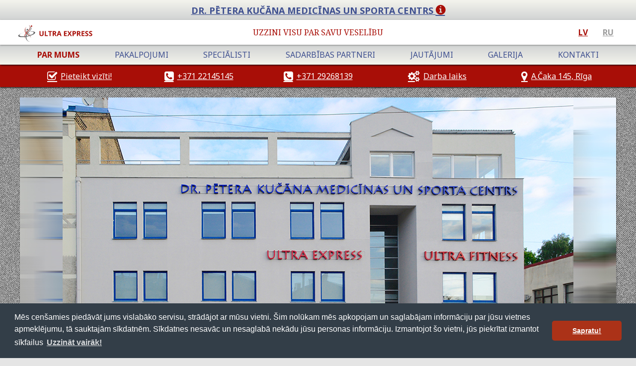

--- FILE ---
content_type: text/html
request_url: https://www.ultraexpress.lv/
body_size: 7632
content:
<!DOCTYPE html><!-- Last Published: Wed Jan 07 2026 07:05:33 GMT+0000 (Coordinated Universal Time) --><html data-wf-domain="www.ultraexpress.lv" data-wf-page="5996780b3f1ad60001ccd74c" data-wf-site="5996780b3f1ad60001ccd746"><head><meta charset="utf-8"/><title>Ultrasonogrāfijas (USG) centrs | SIA Ultra Express</title><meta content="Ultrasonogrāfijas (USG) centrs Rīgā; Ultrasonogrāfiskie pakalpojumi un diagonostika; Ultrasonogrāfija (USG) pieaugušajiem, grūtniecēm, bērniem, zīdaiņiem." name="description"/><meta content="Ultrasonogrāfijas (USG) centrs | SIA Ultra Express" property="og:title"/><meta content="Ultrasonogrāfijas (USG) centrs Rīgā; Ultrasonogrāfiskie pakalpojumi un diagonostika; Ultrasonogrāfija (USG) pieaugušajiem, grūtniecēm, bērniem, zīdaiņiem." property="og:description"/><meta content="Ultrasonogrāfijas (USG) centrs | SIA Ultra Express" property="twitter:title"/><meta content="Ultrasonogrāfijas (USG) centrs Rīgā; Ultrasonogrāfiskie pakalpojumi un diagonostika; Ultrasonogrāfija (USG) pieaugušajiem, grūtniecēm, bērniem, zīdaiņiem." property="twitter:description"/><meta property="og:type" content="website"/><meta content="summary_large_image" name="twitter:card"/><meta content="width=device-width, initial-scale=1" name="viewport"/><meta content="iWZeIIgy7uf_MzSE2c0OvG8v3Q2ER8g-n98OYgTnU8w" name="google-site-verification"/><link href="https://cdn.prod.website-files.com/5996780b3f1ad60001ccd746/css/sonografija-web-site.webflow.shared.68ca43f7d.min.css" rel="stylesheet" type="text/css" integrity="sha384-aMpD996ijw6DmGq6ty4FqiYzTf+ueMWj5dasvyu9HXnot9Bu5jf+lDxfdjeg4tf8" crossorigin="anonymous"/><link href="https://fonts.googleapis.com" rel="preconnect"/><link href="https://fonts.gstatic.com" rel="preconnect" crossorigin="anonymous"/><script src="https://ajax.googleapis.com/ajax/libs/webfont/1.6.26/webfont.js" type="text/javascript"></script><script type="text/javascript">WebFont.load({  google: {    families: ["Noto Sans:regular,italic,700,700italic:cyrillic,latin-ext,latin","Noto Serif:regular,italic,700,700italic:cyrillic,latin-ext,latin"]  }});</script><script type="text/javascript">!function(o,c){var n=c.documentElement,t=" w-mod-";n.className+=t+"js",("ontouchstart"in o||o.DocumentTouch&&c instanceof DocumentTouch)&&(n.className+=t+"touch")}(window,document);</script><link href="https://cdn.prod.website-files.com/5996780b3f1ad60001ccd746/59e0c920643b2800012568ac_UE-small.png" rel="shortcut icon" type="image/x-icon"/><link href="https://cdn.prod.website-files.com/5996780b3f1ad60001ccd746/59e0c925ba79a70001a9b265_UE-big.png" rel="apple-touch-icon"/><link href="https://www.ultraexpress.lv/" rel="canonical"/><link rel="stylesheet" type="text/css" href="//cdnjs.cloudflare.com/ajax/libs/cookieconsent2/3.1.0/cookieconsent.min.css" />
<script src="//cdnjs.cloudflare.com/ajax/libs/cookieconsent2/3.1.0/cookieconsent.min.js"></script>
<script>
window.addEventListener("load", function(){
window.cookieconsent.initialise({
  "palette": {
    "popup": {
      "background": "#333e48",
      "text": "#ffffff"
    },
    "button": {
      "background": "#ab3218"
    }
  },
  "theme": "classic",
  "content": {
    "message": "Mēs cenšamies piedāvāt jums vislabāko servisu, strādājot ar mūsu vietni. Šim nolūkam mēs apkopojam un saglabājam informāciju par jūsu vietnes apmeklējumu, tā sauktajām sīkdatnēm. Sīkdatnes nesavāc un nesaglabā nekādu jūsu personas informāciju. Izmantojot šo vietni, jūs piekrītat izmantot sīkfailus",
    "dismiss": "Sapratu!",
    "link": "Uzzināt vairāk!",
    "href": "https://www.ultraexpress.lv/privatuma-politika"
  }
})});
</script></head><body><div class="_1-top-gap-160"></div><div data-poster-url="https://cdn.prod.website-files.com/5996780b3f1ad60001ccd746/59c251a311c98c00017320d1_ultraexpress-bg-poster-00001.jpg" data-video-urls="https://cdn.prod.website-files.com/5996780b3f1ad60001ccd746/59c251a311c98c00017320d1_ultraexpress-bg-transcode.mp4,https://cdn.prod.website-files.com/5996780b3f1ad60001ccd746/59c251a311c98c00017320d1_ultraexpress-bg-transcode.webm" data-autoplay="true" data-loop="true" data-wf-ignore="true" class="_1-bg-video w-background-video w-background-video-atom"><video id="404eff9e-5610-b846-3c2c-717814049114-video" autoplay="" loop="" style="background-image:url(&quot;https://cdn.prod.website-files.com/5996780b3f1ad60001ccd746/59c251a311c98c00017320d1_ultraexpress-bg-poster-00001.jpg&quot;)" muted="" playsinline="" data-wf-ignore="true" data-object-fit="cover"><source src="https://cdn.prod.website-files.com/5996780b3f1ad60001ccd746/59c251a311c98c00017320d1_ultraexpress-bg-transcode.mp4" data-wf-ignore="true"/><source src="https://cdn.prod.website-files.com/5996780b3f1ad60001ccd746/59c251a311c98c00017320d1_ultraexpress-bg-transcode.webm" data-wf-ignore="true"/></video><div class="_1-over-video"></div></div><header class="top-wrap0-fixed"><div class="top-menu"><div class="container-1200 w-container"><a href="/dr-peteris-kucans" class="link-block-3 w-inline-block"><div class="top-text">Dr. Pētera Kučāna Medicīnas un Sporta centrs <span class="fontavesome red"></span></div></a></div></div><div class="wrap1-top light"><div class="container-1200 _50 w-container"><div class="w-row"><div class="column-1 w-col w-col-4 w-col-small-4 w-col-tiny-4"><div class="item-fl-child"><img src="https://cdn.prod.website-files.com/5996780b3f1ad60001ccd746/5996780b3f1ad60001ccd7b0_ultraekspress-logo-5.svg" height="45" alt="" class="logo"/></div></div><div class="column2 w-col w-col-4 w-col-small-4 w-col-tiny-4"><div class="item-fl-child hide"><div class="text-block">Uzzini visu par savu veselību</div></div></div><div class="column3 w-col w-col-4 w-col-small-4 w-col-tiny-4"><div class="item-fl-child lang"><a href="/" aria-current="page" class="link-block-4 w-inline-block w--current"><div>LV</div></a><a href="/centr-ultrasonografii-uzi-sia-ultra-express" class="link-block-4 w-inline-block"><div>RU</div></a></div></div></div></div></div><div class="wrap1-top"><div data-collapse="medium" data-animation="default" data-duration="400" data-easing="ease" data-easing2="ease" role="banner" class="navbar stile-1 w-nav"><div class="container-1200 w-container"><nav role="navigation" class="nav-menu w-nav-menu"><a href="/" aria-current="page" class="nav-link-2 w-nav-link w--current">Par mums</a><a href="/ultrasonografija-usg-un-citi-pakalpojumi-sia-ultra-express" class="nav-link-2 w-nav-link">Pakalpojumi</a><a href="/ultrasonografijas-usg-un-citi-specialisti-sia-ultra-express" class="nav-link-2 w-nav-link">speciālisti</a><a href="/ultrasonografijas-usg-centra-sadarbibas-partneri-sia-ultra-express" class="nav-link-2 w-nav-link">Sadarbības partneri</a><a href="/ultrasonografijas-usg-centra-jautajumi-sia-ultra-express" class="nav-link-2 w-nav-link">jautājumi</a><a href="/ultrasonografijas-usg-centra-galerija-sia-ultra-express" class="nav-link-2 w-nav-link">Galerija</a><a href="/ultrasonografijas-usg-centra-kontakti-sia-ultra-expres" class="nav-link-2 w-nav-link">Kontakti</a></nav><div class="menu-button w-nav-button"><div class="icon w-icon-nav-menu"></div></div></div></div></div><div class="wrap1-top sub style-1"><div class="container-1200 flex _45 w-container"><div class="item-fl-sub-menu"><a href="#contact-info-id" class="link-block w-inline-block"><div class="fontavesome"></div><div class="text-block-4">Pieteikt vizīti!</div></a></div><div class="item-fl-sub-menu"><a href="tel:+37167276861" class="link-block w-inline-block"><div class="fontavesome"></div><div class="text-block-4">+371 22145145</div></a></div><div class="item-fl-sub-menu"><a href="tel:+37129268139" class="link-block w-inline-block"><div class="fontavesome"></div><div class="text-block-4">+371 29268139</div></a></div><div class="item-fl-sub-menu"><a href="#contact-info-id" class="link-block w-inline-block"><div class="fontavesome"></div><div class="text-block-4">Darba laiks</div></a></div><div class="item-fl-sub-menu"><a href="#contact-info-id" class="link-block w-inline-block"><div class="fontavesome"></div><div class="text-block-4">A.Čaka
145, Rīga</div></a></div></div></div></header><div class="_1-section-slider"><div data-delay="7000" data-animation="slide" class="_1-slider w-slider" data-autoplay="true" data-easing="ease" data-hide-arrows="false" data-disable-swipe="false" data-autoplay-limit="0" data-nav-spacing="3" data-duration="1000" data-infinite="true"><div class="mask w-slider-mask"><div class="w-slide"><img src="https://cdn.prod.website-files.com/5996780b3f1ad60001ccd746/59b676004f8bc000016309ab_001-ultrafitness-facade.jpg" sizes="(max-width: 1200px) 100vw, 1200px" srcset="https://cdn.prod.website-files.com/5996780b3f1ad60001ccd746/59b676004f8bc000016309ab_001-ultrafitness-facade-p-500.jpeg 500w, https://cdn.prod.website-files.com/5996780b3f1ad60001ccd746/59b676004f8bc000016309ab_001-ultrafitness-facade-p-800.jpeg 800w, https://cdn.prod.website-files.com/5996780b3f1ad60001ccd746/59b676004f8bc000016309ab_001-ultrafitness-facade-p-1080.jpeg 1080w, https://cdn.prod.website-files.com/5996780b3f1ad60001ccd746/59b676004f8bc000016309ab_001-ultrafitness-facade.jpg 1200w" alt="Ultrasogogrāfijas centra ēka - Ultra Express SIA"/><div class="slider-text-block-abs"><div class="div-block-2"><div class="slider-text-caption">ULTRASONOGRĀFIJAS (USG) CENTRS</div><ul role="list" class="unordered-list-4"><li>Vairāk nekā 10 gadu pieredze ultrasonogrāfijā!</li><li>Kvalificēti ultrasonogrāfijas (USG) speciālisti</li><li>Ērta atrašanās vieta Rīgā</li></ul></div></div></div><div class="slide w-slide"><img src="https://cdn.prod.website-files.com/5996780b3f1ad60001ccd746/59c2948efba0910001093e19_002-sonografija.png" sizes="(max-width: 1200px) 100vw, 1200px" srcset="https://cdn.prod.website-files.com/5996780b3f1ad60001ccd746/59c2948efba0910001093e19_002-sonografija-p-500.png 500w, https://cdn.prod.website-files.com/5996780b3f1ad60001ccd746/59c2948efba0910001093e19_002-sonografija.png 1200w" alt="Ultrasonogrāfiiskā (USG) izmeklēšana un diagnostika - Ultra Express SIA"/><div class="slider-text-block-abs"><div class="div-block-2"><div class="slider-text-caption">IZVĒLIES ULTRA EXPRESS</div><ul role="list" class="unordered-list-4"><li>Jauna ultrasonogrāfijas (USG) aparatūra</li><li>Labas ultrasonogrāfijas (USG) <br/>izmeklējumu cenas</li><li>Individuāla pieeja katram</li></ul></div></div></div><div class="w-slide"><img src="https://cdn.prod.website-files.com/5996780b3f1ad60001ccd746/5996780b3f1ad60001ccd7b3_002-slide-ultra-express.jpg" sizes="(max-width: 1200px) 100vw, 1200px" srcset="https://cdn.prod.website-files.com/5996780b3f1ad60001ccd746/5996780b3f1ad60001ccd7b3_002-slide-ultra-express-p-800.jpeg 800w, https://cdn.prod.website-files.com/5996780b3f1ad60001ccd746/5996780b3f1ad60001ccd7b3_002-slide-ultra-express-p-1080.jpeg 1080w, https://cdn.prod.website-files.com/5996780b3f1ad60001ccd746/5996780b3f1ad60001ccd7b3_002-slide-ultra-express.jpg 1200w" alt="Ultrasonogrāfiiskā (USG) izmeklēšana un diagnostika grūtniecēm - Ultra Express SIA"/><div class="slider-text-block-abs"><div class="div-block-2"><div class="slider-text-caption">Lieliska
dāvana sev un tuvākajiem!</div><ul role="list" class="unordered-list-4"><li class="list-item-3"><strong>Kompleksais (USG) izmeklējums</strong>: <br/>ietilpst <strong>5</strong> izmeklējumi -  <span class="text-span"><strong>275</strong> eiro</span> <br/>tagad <span class="text-span-2">149</span> eiro.  Atlaide – <span class="text-span-3">126</span> eiro!</li><li>Reizi
gadā – katram!  <a href="/ultrasonografija-usg-un-citi-pakalpojumi-sia-ultra-express">Uzzini vairāk!</a></li></ul></div></div></div></div><div class="left-arrow w-slider-arrow-left"><div class="icon-2 w-icon-slider-left"></div></div><div class="w-slider-arrow-right"><div class="icon-2 w-icon-slider-right"></div></div><div class="slide-nav-2 w-slider-nav w-round w-num"></div></div></div><div class="section-main"><div class="grey-box-shaow"><div class="w-row"><div class="w-col w-col-4"><div class="_1-box-featured"><img src="https://cdn.prod.website-files.com/5996780b3f1ad60001ccd746/5996780b3f1ad60001ccd768_icon-001.svg" width="70" alt="" class="_1-img-featured"/><h2>Pakalpojumu
apmaksa</h2><div class="text-center-featured"><strong>Valsts apmaksāti ultrasonogrāfijas (USG) izmeklējumi</strong></div><div class="divider-max-100"></div><div class="text-center-featured">Apdrošināšanas kompānijas</div><div class="divider-max-100"></div><div class="text-center-featured"><strong>Maksas ultrasonogrāfijas (USG) <br/></strong>pakalpojumi</div></div></div><div class="w-col w-col-4"><div class="_1-box-featured"><img src="https://cdn.prod.website-files.com/5996780b3f1ad60001ccd746/5996780b3f1ad60001ccd788_icon-002.svg" width="70" alt="" class="_1-img-featured"/><h2>pieejamība</h2><div class="text-center-featured">Ērta nokļūšana ar sabiedrisko transportu</div><div class="divider-max-100"></div><div class="text-center-featured">Pieejama stāvvieta automašīnām</div><div class="divider-max-100"></div><div class="text-center-featured">Nodrošināta piekļuve cilvēkiem ar funkcionāliem traucējumiem.</div></div></div><div class="w-col w-col-4"><div class="_1-box-featured"><img src="https://cdn.prod.website-files.com/5996780b3f1ad60001ccd746/5996780b3f1ad60001ccd786_icon-003.svg" width="70" alt="" class="_1-img-featured"/><h2>Parūpējies
par savu tuvāko!</h2><div class="text-center-featured">Iegādājies <strong>dāvanu karti</strong> tiem,  kuri par savu veselību mēdz piemirst!<br/></div><div class="divider-max-100"></div><div class="text-center-featured"><strong>Kompleksā izmeklēšana</strong> ar <br/>ultrasonogrāfijas (USG) metodi</div></div></div></div></div></div><div class="section-services"><div class="grey-box-shaow"><div class="container-1200-width-center ivory"><div class="container-wrap-max-1200 flex"><div class="div-block-3"><h2 class="h2-0-top">SIA ULTRA EXPRESS SADARBOJAS AR nacionālo veselības dienestu:</h2></div><img src="https://cdn.prod.website-files.com/5996780b3f1ad60001ccd746/59b125d7e73ba5000151f4e7_NVD%20logo%202.svg" height="100" alt="NVD logo"/></div></div></div></div><div class="section-services"><div class="grey-box-shaow"><div class="container-1200-width-center ivory"><div class="container-wrap-max-1200 flex"><div class="div-block-3"><h2 class="h2-0-top">SIA ULTRA EXPRESS SADARBOJAS AR APDROŠINĀŠANAS KOMPĀNIJĀM:</h2></div><div class="div-block-4"><div class="flex-item"><img src="https://cdn.prod.website-files.com/5996780b3f1ad60001ccd746/5996780b3f1ad60001ccd75f_ergo%20100.svg" alt="Ergo logo" class="img-5"/></div><div class="flex-item"><img src="https://cdn.prod.website-files.com/5996780b3f1ad60001ccd746/5996780b3f1ad60001ccd761_balta%20copy.svg" alt="Balta logo" class="img-5"/></div><div class="flex-item"><img src="https://cdn.prod.website-files.com/5996780b3f1ad60001ccd746/5996780b3f1ad60001ccd75e_gjensidige%20100.svg" alt="Gjensidige logo" class="img-5"/></div><div class="flex-item"><img src="https://cdn.prod.website-files.com/5996780b3f1ad60001ccd746/5996780b3f1ad60001ccd759_bta%20%20100.svg" alt="BTA logo" class="img-5"/></div><div class="flex-item"><img src="https://cdn.prod.website-files.com/5996780b3f1ad60001ccd746/5996780b3f1ad60001ccd760_if%20100.svg" alt="IF logo" class="img-5"/></div><div class="flex-item"><img src="https://cdn.prod.website-files.com/5996780b3f1ad60001ccd746/5996780b3f1ad60001ccd758_seesam%20100.svg" alt="Seesam logo" class="img-5"/></div><div class="flex-item"><img src="https://cdn.prod.website-files.com/5996780b3f1ad60001ccd746/5996780b3f1ad60001ccd75d_compensa%20100.svg" alt="Compensa logo" class="img-5"/></div><div class="flex-item"><img src="https://cdn.prod.website-files.com/5996780b3f1ad60001ccd746/5996780b3f1ad60001ccd75c_ban%20100.svg" alt="BAN logo" class="img-5"/></div></div></div></div></div></div><div class="section-main-top"><div class="grey-box-shaow"><div class="container-1200-width-center"><h1 class="h1--main">Ultrasonogrāfijas (USG) centrs | SIA Ultra Express</h1><div class="wrap-text"><div class="item-text-fl-child"><img src="https://cdn.prod.website-files.com/5996780b3f1ad60001ccd746/5996780b3f1ad60001ccd7a8_pulse-818378.png" sizes="(max-width: 600px) 100vw, 600px" srcset="https://cdn.prod.website-files.com/5996780b3f1ad60001ccd746/5996780b3f1ad60001ccd7a8_pulse-818378-p-500.png 500w, https://cdn.prod.website-files.com/5996780b3f1ad60001ccd746/5996780b3f1ad60001ccd7a8_pulse-818378.png 600w" alt="Ultrasonogrāfijas centrs (USG) izmeklēšana un diagnostika - Ultra Express SIA" class="image-600"/></div><div class="item-text-fl-child"><p><strong>SIA Ultra Express</strong> ultrasonogrāfijas (USG) centrs atrodas Rīgā, Čaka ielā 145, Dr. Pētera Kučāna Medicīnas un Sporta centra 1. stāvā. Mūsu ultrasonogrāfijas (USG) centrs jau vairāk nekā 10 gadus specializējas <strong>ultrasonogrāfisko izmeklējumu</strong> sniegšanā.</p><blockquote class="block-quote">Uzņēmuma misija ir sniegt visaugstākās kvalitātes <strong>ultrasonogrāfijas izmeklējumus un diagnostiku</strong>, palīdzot mūsu pacientiem iegūt kvalitatīvu informāciju par savu veselību.</blockquote><p><span class="text-span-5">Ultrasonogrāfiskā (USG)</span><strong> izmeklēšanas un diagnostikas metode ir ļoti informatīva un veselībai nekaitīga</strong>. Lai nodrošinātu pakalpojumu kvalitāti, uzņēmumā strādā vieni no Latvijā pieredzējušākajiem speciālistiem ultrasonogrāfijas (USG) diagnostikas jomā un tiek izmantotas jaunas, modernas (USG) tehnoloģijas. Tajā pašā laikā ultrasonogrāfijas (USG) centra maksas pakalpojumu cenu līmenis nav augstāks par vidējo Latvijā. <strong>Veicam komplekso ultrasonogrāfisko (USG) izmeklēšanu par ļoti izdevīgu cenu!</strong></p><blockquote class="block-quote">Esat laipni gaidīti pie mums, gan akūtu slimību gadījumos, gan veicot profilaktiskas ultrasonografijas (USG) pārbaudes. Gaidām ultrasonogrāfijas ( USG ) centrā gan pieaugušos, gan grūtnieces, zīdaiņus un bērnus! <strong>Kompleksā ultrasogrāfijas (USG) pārbaude!</strong></blockquote></div></div></div></div></div><section id="contact-info-id" class="section-services _2"><footer class="grey-box-shaow"><div class="container-1200-width-center ivory"><div class="w-row"><div class="column-8 w-col w-col-6"><div class="div-block-6"><h2 class="h2-red">pieteikties vizītei elektroniski</h2><div class="w-form"><form id="wf-form-pieteikuma-forma-no-ultraexpress-saita" name="wf-form-pieteikuma-forma-no-ultraexpress-saita" data-name="pieteikuma forma no ultraexpress saita" method="get" class="form-ultraexpress" data-wf-page-id="5996780b3f1ad60001ccd74c" data-wf-element-id="f94e9686-3675-4e75-b956-4c2e3613b4ff"><label for="Pieteic-ja-v-rds-uzv-rds">Vārds*:</label><input class="text-field-3 w-input" maxlength="256" name="Pieteic-ja-v-rds-uzv-rds" data-name="Pieteicēja vārds, uzvārds" placeholder="" type="text" id="Pieteic-ja-v-rds-uzv-rds" required=""/><label for="Pieteic-ja-telefons-2">Jūsu tārunis*:</label><input class="text-field-3 w-input" maxlength="256" name="Pieteic-ja-telefons" data-name="Pieteicēja telefons" placeholder="" type="text" id="Pieteic-ja-telefons-2" required=""/><label for="V-lamais-pakalpojums-2">Vēlamais pakalpojums*:</label><textarea id="V-lamais-pakalpojums-2" name="V-lamais-pakalpojums" maxlength="5000" data-name="Vēlamais pakalpojums" placeholder="" class="text-field-3 w-input"></textarea><p class="p-blue">Pēc e-pieraksta iesniegšanas, gaidiet zvanu no ārstniecības iestādes SIA Ultra Express, lai apstiprinātu Jums piemērotāko apmeklējuma laiku. <strong>Ja 24h laikā ar Jums nesazināmies</strong> lūdzam sūtīt pieteikumu uz e-pastu <a href="mailto:info@ultraexpress.lv?subject=Pieteikums%20no%20saita!">info@ultraexpress.lv</a> vai zvanīt uz zemāk norādītajiem telefoniem.</p><input type="submit" data-wait="Please wait..." class="button w-button" value="Nosūtīt!"/><label for="field-5" class="explain-text">*obligāti aizpildāmie lauki</label></form><div class="success-message w-form-done"><div>Paldies! Jūsu pieteikums saņemts!</div></div><div class="w-form-fail"><div>Nosūtot elektronisko pieteikuma formu, radusies kļūda!</div></div></div><div><h2 class="h2-red">tālruņi</h2><div class="row-working-h w-row"><div class="w-col w-col-6 w-col-tiny-tiny-stack"><div class="working-text blue-center">Mobilais tālrunis:<br/></div></div><div class="w-col w-col-6 w-col-tiny-tiny-stack"><a href="tel:+37122145145" class="link-phone w-inline-block"><div>+371 22145145</div></a></div></div><div class="divider-max-1200 _5"></div><div class="row-working-h w-row"><div class="w-col w-col-6 w-col-tiny-tiny-stack"><div class="working-text blue-center">Mobilais
tālrunis:</div></div><div class="w-col w-col-6 w-col-tiny-tiny-stack"><a href="#" class="link-phone w-inline-block"><div>+371 29268139</div></a></div></div><div class="divider-max-1200 _5"></div><div class="row-working-h w-row"><div class="w-col w-col-6 w-col-tiny-tiny-stack"><div class="working-text blue-center">Reģistratūras e-pasts:</div></div><div class="w-col w-col-6 w-col-tiny-tiny-stack"><a href="mailto:info@ultraexpress.lv?subject=Jauna%20zi%C5%86a%20no%20saita!" class="link-phone w-inline-block"><div>info@ultraexpress.lv</div></a></div></div><div class="divider-max-1200 _5"></div></div></div></div><div class="w-col w-col-6"><div class="div-block-6"><div class="div-block-7"><h2 class="h2-red">Darba laiki</h2><div class="row-working-h w-row"><div class="w-col w-col-6 w-col-tiny-tiny-stack"><div class="working-text blue-center">Darbdienās:</div></div><div class="w-col w-col-6 w-col-tiny-tiny-stack"><div class="working-text blue-center">08.00 -
18.00</div></div></div><div class="divider-max-1200 _5"></div><div class="row-working-h w-row"><div class="w-col w-col-6 w-col-tiny-tiny-stack"><div class="working-text blue-center">Sestdienās:</div></div><div class="w-col w-col-6 w-col-tiny-tiny-stack"><div class="working-text blue-center">08.30 -
14.00</div><div class="working-text blue-center">(tikai doplerogrāfijas kabinets)</div><div class="working-text blue-center">Reģistratūra nestrādā.</div></div></div><div class="divider-max-1200 _5"></div><div class="row-working-h w-row"><div class="w-col w-col-6 w-col-tiny-tiny-stack"><div class="working-text blue-center">Svētdienās:</div></div><div class="w-col w-col-6 w-col-tiny-tiny-stack"><div class="working-text blue-center">Brīvdiena</div></div></div><div class="divider-max-1200 _5"></div></div><div><h2 class="h2-red">Adrese</h2><div class="text-center-blue">A. Čaka iela 145, Rīga LV-1012</div><div class="divider-max-1200 _5"></div><p class="p-blue">SIA Ultra Express jaunā mājvieta atrodas pie Zemitāna tilta, vietā, kur krustojas A.Čaka un Pērnavas iela. Pie mums varat atbraukt ar šādiem transporta līdzekļiem:</p><div class="divider-max-1200 _5"></div><div class="row-working-h w-row"><div class="w-col w-col-6 w-col-tiny-6"><div class="working-text blue-center">Autobuss </div></div><div class="w-col w-col-6 w-col-tiny-6"><div class="working-text blue-center">3., 6., 49.</div></div></div><div class="divider-max-1200 _5"></div><div class="row-working-h w-row"><div class="w-col w-col-6 w-col-tiny-6"><div class="working-text blue-center">Trolejbuss</div></div><div class="w-col w-col-6 w-col-tiny-6"><div class="working-text blue-center">13., 18., 23., 35.</div></div></div><div class="divider-max-1200 _5"></div><div class="row-working-h w-row"><div class="w-col w-col-6 w-col-tiny-6"><div class="working-text blue-center">Tramvajs</div></div><div class="w-col w-col-6 w-col-tiny-6"><div class="working-text blue-center">1., 3.</div></div></div><div class="divider-max-1200 _5"></div><div class="row-working-h w-row"><div class="w-col w-col-6 w-col-tiny-6"><div class="working-text blue-center">Vilciens</div></div><div class="w-col w-col-6 w-col-tiny-6"><div class="working-text blue-center">stacija &quot;Zemitāni&quot;</div></div></div><div class="divider-max-1200 _5"></div></div><p class="p-blue">Mūsu klientiem ir pieejamas maksas autostāvvietas.</p></div><div class="divider-max-1200 _5 red"></div><div class="flex-wrap"><div class="div-block-10"><img src="https://cdn.prod.website-files.com/5996780b3f1ad60001ccd746/5c8f5de02f2b6704aebbe194_Ultra-Fitness-logo.png" width="150" alt=""/><div class="text-block-10">Sporta klubs <strong>ULTRA FITNESS</strong></div></div><a href="http://ultrafitness.lv/" target="_blank" class="link-5">http://ultrafitness.lv</a></div></div></div><div class="map-2 w-widget w-widget-map" data-widget-style="roadmap" data-widget-latlng="56.9644955,24.1518608" data-enable-scroll="false" data-disable-scroll="1" role="" data-disable-touch="1" title="" data-enable-touch="false" data-widget-zoom="17" data-widget-tooltip="Ultra Express"></div></div></footer></section><footer id="section-footer" class="section-footer"><div class="text-block-5">Ultra Express 2026<br/>‍<br/><a href="/privatuma-politika">Privātuma politika</a></div><div class="container-1200-width-center"><div class="w-layout-hflex flex-block"><div class="div-block-12"><p class="paragraph-3">&quot;SIA &quot;ULTRA EXPRESS&quot; ar gandarījumu paziņo par nozīmīgu soli medicīnas pakalpojumu kvalitātes uzlabošanā.<br/>Programmas &quot;<strong>Ārstniecības iestāžu infrastruktūras attīstība</strong>&quot; 4. kārtas ietvaros uzņēmums ir veiksmīgi īstenojis iepirkuma procedūru un iegādājies jaunu, modernu <strong>Ultrasonogrāfijas iekārtu</strong>. Šis projekts (Nr. 4.1.1.1/4/25/I/008/UE) ir vērsts uz modernākās diagnostikas aparatūras pieejamības nodrošināšanu mūsu klientiem.<br/><strong>Informācija par projekta finansējumu:</strong></p><ul role="list" class="list"><li class="list-item-4"><strong>Kopējā iegādes summa:</strong> 92 504.50 EUR.</li><li class="list-item-4"><strong>Publiskā finansējuma apmērs:</strong> 39 644.35 EUR</li></ul><p class="paragraph-3">Iekārtas iegāde ļaus nodrošināt augstākas precizitātes izmeklējumus, veicinot savlaicīgu diagnostiku un efektīvu ārstniecības procesu. Mēs turpinām mērķtiecīgi investēt tehnoloģijās, lai sniegtu labāko iespējamo aprūpi mūsu pacientiem.</p></div><div class="div-block-13"><img src="https://cdn.prod.website-files.com/5996780b3f1ad60001ccd746/695797f9665c61d7e60a6666_FINANSE-ES%2BNAP.svg" loading="lazy" width="300" alt="" class="image-601"/></div></div></div></footer><script src="https://d3e54v103j8qbb.cloudfront.net/js/jquery-3.5.1.min.dc5e7f18c8.js?site=5996780b3f1ad60001ccd746" type="text/javascript" integrity="sha256-9/aliU8dGd2tb6OSsuzixeV4y/faTqgFtohetphbbj0=" crossorigin="anonymous"></script><script src="https://cdn.prod.website-files.com/5996780b3f1ad60001ccd746/js/webflow.schunk.2623ccc669e0b2bb.js" type="text/javascript" integrity="sha384-qY8Z4jbiSYTqxr2kLP82oo4yT5y2PLaVU5TWSwcj1zkpvfvAoblrfQdCJWp7cCKc" crossorigin="anonymous"></script><script src="https://cdn.prod.website-files.com/5996780b3f1ad60001ccd746/js/webflow.5ac369a2.1dbc6e7bc44b622e.js" type="text/javascript" integrity="sha384-kXtqh8pmhftjDPeXqSVhwcA64R6zRYp2ov8d2dXcdbwCIy24I1briPXpTmePYlr7" crossorigin="anonymous"></script></body></html>

--- FILE ---
content_type: text/css
request_url: https://cdn.prod.website-files.com/5996780b3f1ad60001ccd746/css/sonografija-web-site.webflow.shared.68ca43f7d.min.css
body_size: 11828
content:
html{-webkit-text-size-adjust:100%;-ms-text-size-adjust:100%;font-family:sans-serif}body{margin:0}article,aside,details,figcaption,figure,footer,header,hgroup,main,menu,nav,section,summary{display:block}audio,canvas,progress,video{vertical-align:baseline;display:inline-block}audio:not([controls]){height:0;display:none}[hidden],template{display:none}a{background-color:#0000}a:active,a:hover{outline:0}abbr[title]{border-bottom:1px dotted}b,strong{font-weight:700}dfn{font-style:italic}h1{margin:.67em 0;font-size:2em}mark{color:#000;background:#ff0}small{font-size:80%}sub,sup{vertical-align:baseline;font-size:75%;line-height:0;position:relative}sup{top:-.5em}sub{bottom:-.25em}img{border:0}svg:not(:root){overflow:hidden}hr{box-sizing:content-box;height:0}pre{overflow:auto}code,kbd,pre,samp{font-family:monospace;font-size:1em}button,input,optgroup,select,textarea{color:inherit;font:inherit;margin:0}button{overflow:visible}button,select{text-transform:none}button,html input[type=button],input[type=reset]{-webkit-appearance:button;cursor:pointer}button[disabled],html input[disabled]{cursor:default}button::-moz-focus-inner,input::-moz-focus-inner{border:0;padding:0}input{line-height:normal}input[type=checkbox],input[type=radio]{box-sizing:border-box;padding:0}input[type=number]::-webkit-inner-spin-button,input[type=number]::-webkit-outer-spin-button{height:auto}input[type=search]{-webkit-appearance:none}input[type=search]::-webkit-search-cancel-button,input[type=search]::-webkit-search-decoration{-webkit-appearance:none}legend{border:0;padding:0}textarea{overflow:auto}optgroup{font-weight:700}table{border-collapse:collapse;border-spacing:0}td,th{padding:0}@font-face{font-family:webflow-icons;src:url([data-uri])format("truetype");font-weight:400;font-style:normal}[class^=w-icon-],[class*=\ w-icon-]{speak:none;font-variant:normal;text-transform:none;-webkit-font-smoothing:antialiased;-moz-osx-font-smoothing:grayscale;font-style:normal;font-weight:400;line-height:1;font-family:webflow-icons!important}.w-icon-slider-right:before{content:""}.w-icon-slider-left:before{content:""}.w-icon-nav-menu:before{content:""}.w-icon-arrow-down:before,.w-icon-dropdown-toggle:before{content:""}.w-icon-file-upload-remove:before{content:""}.w-icon-file-upload-icon:before{content:""}*{box-sizing:border-box}html{height:100%}body{color:#333;background-color:#fff;min-height:100%;margin:0;font-family:Arial,sans-serif;font-size:14px;line-height:20px}img{vertical-align:middle;max-width:100%;display:inline-block}html.w-mod-touch *{background-attachment:scroll!important}.w-block{display:block}.w-inline-block{max-width:100%;display:inline-block}.w-clearfix:before,.w-clearfix:after{content:" ";grid-area:1/1/2/2;display:table}.w-clearfix:after{clear:both}.w-hidden{display:none}.w-button{color:#fff;line-height:inherit;cursor:pointer;background-color:#3898ec;border:0;border-radius:0;padding:9px 15px;text-decoration:none;display:inline-block}input.w-button{-webkit-appearance:button}html[data-w-dynpage] [data-w-cloak]{color:#0000!important}.w-code-block{margin:unset}pre.w-code-block code{all:inherit}.w-optimization{display:contents}.w-webflow-badge,.w-webflow-badge>img{box-sizing:unset;width:unset;height:unset;max-height:unset;max-width:unset;min-height:unset;min-width:unset;margin:unset;padding:unset;float:unset;clear:unset;border:unset;border-radius:unset;background:unset;background-image:unset;background-position:unset;background-size:unset;background-repeat:unset;background-origin:unset;background-clip:unset;background-attachment:unset;background-color:unset;box-shadow:unset;transform:unset;direction:unset;font-family:unset;font-weight:unset;color:unset;font-size:unset;line-height:unset;font-style:unset;font-variant:unset;text-align:unset;letter-spacing:unset;-webkit-text-decoration:unset;text-decoration:unset;text-indent:unset;text-transform:unset;list-style-type:unset;text-shadow:unset;vertical-align:unset;cursor:unset;white-space:unset;word-break:unset;word-spacing:unset;word-wrap:unset;transition:unset}.w-webflow-badge{white-space:nowrap;cursor:pointer;box-shadow:0 0 0 1px #0000001a,0 1px 3px #0000001a;visibility:visible!important;opacity:1!important;z-index:2147483647!important;color:#aaadb0!important;overflow:unset!important;background-color:#fff!important;border-radius:3px!important;width:auto!important;height:auto!important;margin:0!important;padding:6px!important;font-size:12px!important;line-height:14px!important;text-decoration:none!important;display:inline-block!important;position:fixed!important;inset:auto 12px 12px auto!important;transform:none!important}.w-webflow-badge>img{position:unset;visibility:unset!important;opacity:1!important;vertical-align:middle!important;display:inline-block!important}h1,h2,h3,h4,h5,h6{margin-bottom:10px;font-weight:700}h1{margin-top:20px;font-size:38px;line-height:44px}h2{margin-top:20px;font-size:32px;line-height:36px}h3{margin-top:20px;font-size:24px;line-height:30px}h4{margin-top:10px;font-size:18px;line-height:24px}h5{margin-top:10px;font-size:14px;line-height:20px}h6{margin-top:10px;font-size:12px;line-height:18px}p{margin-top:0;margin-bottom:10px}blockquote{border-left:5px solid #e2e2e2;margin:0 0 10px;padding:10px 20px;font-size:18px;line-height:22px}figure{margin:0 0 10px}figcaption{text-align:center;margin-top:5px}ul,ol{margin-top:0;margin-bottom:10px;padding-left:40px}.w-list-unstyled{padding-left:0;list-style:none}.w-embed:before,.w-embed:after{content:" ";grid-area:1/1/2/2;display:table}.w-embed:after{clear:both}.w-video{width:100%;padding:0;position:relative}.w-video iframe,.w-video object,.w-video embed{border:none;width:100%;height:100%;position:absolute;top:0;left:0}fieldset{border:0;margin:0;padding:0}button,[type=button],[type=reset]{cursor:pointer;-webkit-appearance:button;border:0}.w-form{margin:0 0 15px}.w-form-done{text-align:center;background-color:#ddd;padding:20px;display:none}.w-form-fail{background-color:#ffdede;margin-top:10px;padding:10px;display:none}label{margin-bottom:5px;font-weight:700;display:block}.w-input,.w-select{color:#333;vertical-align:middle;background-color:#fff;border:1px solid #ccc;width:100%;height:38px;margin-bottom:10px;padding:8px 12px;font-size:14px;line-height:1.42857;display:block}.w-input::placeholder,.w-select::placeholder{color:#999}.w-input:focus,.w-select:focus{border-color:#3898ec;outline:0}.w-input[disabled],.w-select[disabled],.w-input[readonly],.w-select[readonly],fieldset[disabled] .w-input,fieldset[disabled] .w-select{cursor:not-allowed}.w-input[disabled]:not(.w-input-disabled),.w-select[disabled]:not(.w-input-disabled),.w-input[readonly],.w-select[readonly],fieldset[disabled]:not(.w-input-disabled) .w-input,fieldset[disabled]:not(.w-input-disabled) .w-select{background-color:#eee}textarea.w-input,textarea.w-select{height:auto}.w-select{background-color:#f3f3f3}.w-select[multiple]{height:auto}.w-form-label{cursor:pointer;margin-bottom:0;font-weight:400;display:inline-block}.w-radio{margin-bottom:5px;padding-left:20px;display:block}.w-radio:before,.w-radio:after{content:" ";grid-area:1/1/2/2;display:table}.w-radio:after{clear:both}.w-radio-input{float:left;margin:3px 0 0 -20px;line-height:normal}.w-file-upload{margin-bottom:10px;display:block}.w-file-upload-input{opacity:0;z-index:-100;width:.1px;height:.1px;position:absolute;overflow:hidden}.w-file-upload-default,.w-file-upload-uploading,.w-file-upload-success{color:#333;display:inline-block}.w-file-upload-error{margin-top:10px;display:block}.w-file-upload-default.w-hidden,.w-file-upload-uploading.w-hidden,.w-file-upload-error.w-hidden,.w-file-upload-success.w-hidden{display:none}.w-file-upload-uploading-btn{cursor:pointer;background-color:#fafafa;border:1px solid #ccc;margin:0;padding:8px 12px;font-size:14px;font-weight:400;display:flex}.w-file-upload-file{background-color:#fafafa;border:1px solid #ccc;flex-grow:1;justify-content:space-between;margin:0;padding:8px 9px 8px 11px;display:flex}.w-file-upload-file-name{font-size:14px;font-weight:400;display:block}.w-file-remove-link{cursor:pointer;width:auto;height:auto;margin-top:3px;margin-left:10px;padding:3px;display:block}.w-icon-file-upload-remove{margin:auto;font-size:10px}.w-file-upload-error-msg{color:#ea384c;padding:2px 0;display:inline-block}.w-file-upload-info{padding:0 12px;line-height:38px;display:inline-block}.w-file-upload-label{cursor:pointer;background-color:#fafafa;border:1px solid #ccc;margin:0;padding:8px 12px;font-size:14px;font-weight:400;display:inline-block}.w-icon-file-upload-icon,.w-icon-file-upload-uploading{width:20px;margin-right:8px;display:inline-block}.w-icon-file-upload-uploading{height:20px}.w-container{max-width:940px;margin-left:auto;margin-right:auto}.w-container:before,.w-container:after{content:" ";grid-area:1/1/2/2;display:table}.w-container:after{clear:both}.w-container .w-row{margin-left:-10px;margin-right:-10px}.w-row:before,.w-row:after{content:" ";grid-area:1/1/2/2;display:table}.w-row:after{clear:both}.w-row .w-row{margin-left:0;margin-right:0}.w-col{float:left;width:100%;min-height:1px;padding-left:10px;padding-right:10px;position:relative}.w-col .w-col{padding-left:0;padding-right:0}.w-col-1{width:8.33333%}.w-col-2{width:16.6667%}.w-col-3{width:25%}.w-col-4{width:33.3333%}.w-col-5{width:41.6667%}.w-col-6{width:50%}.w-col-7{width:58.3333%}.w-col-8{width:66.6667%}.w-col-9{width:75%}.w-col-10{width:83.3333%}.w-col-11{width:91.6667%}.w-col-12{width:100%}.w-hidden-main{display:none!important}@media screen and (max-width:991px){.w-container{max-width:728px}.w-hidden-main{display:inherit!important}.w-hidden-medium{display:none!important}.w-col-medium-1{width:8.33333%}.w-col-medium-2{width:16.6667%}.w-col-medium-3{width:25%}.w-col-medium-4{width:33.3333%}.w-col-medium-5{width:41.6667%}.w-col-medium-6{width:50%}.w-col-medium-7{width:58.3333%}.w-col-medium-8{width:66.6667%}.w-col-medium-9{width:75%}.w-col-medium-10{width:83.3333%}.w-col-medium-11{width:91.6667%}.w-col-medium-12{width:100%}.w-col-stack{width:100%;left:auto;right:auto}}@media screen and (max-width:767px){.w-hidden-main,.w-hidden-medium{display:inherit!important}.w-hidden-small{display:none!important}.w-row,.w-container .w-row{margin-left:0;margin-right:0}.w-col{width:100%;left:auto;right:auto}.w-col-small-1{width:8.33333%}.w-col-small-2{width:16.6667%}.w-col-small-3{width:25%}.w-col-small-4{width:33.3333%}.w-col-small-5{width:41.6667%}.w-col-small-6{width:50%}.w-col-small-7{width:58.3333%}.w-col-small-8{width:66.6667%}.w-col-small-9{width:75%}.w-col-small-10{width:83.3333%}.w-col-small-11{width:91.6667%}.w-col-small-12{width:100%}}@media screen and (max-width:479px){.w-container{max-width:none}.w-hidden-main,.w-hidden-medium,.w-hidden-small{display:inherit!important}.w-hidden-tiny{display:none!important}.w-col{width:100%}.w-col-tiny-1{width:8.33333%}.w-col-tiny-2{width:16.6667%}.w-col-tiny-3{width:25%}.w-col-tiny-4{width:33.3333%}.w-col-tiny-5{width:41.6667%}.w-col-tiny-6{width:50%}.w-col-tiny-7{width:58.3333%}.w-col-tiny-8{width:66.6667%}.w-col-tiny-9{width:75%}.w-col-tiny-10{width:83.3333%}.w-col-tiny-11{width:91.6667%}.w-col-tiny-12{width:100%}}.w-widget{position:relative}.w-widget-map{width:100%;height:400px}.w-widget-map label{width:auto;display:inline}.w-widget-map img{max-width:inherit}.w-widget-map .gm-style-iw{text-align:center}.w-widget-map .gm-style-iw>button{display:none!important}.w-widget-twitter{overflow:hidden}.w-widget-twitter-count-shim{vertical-align:top;text-align:center;background:#fff;border:1px solid #758696;border-radius:3px;width:28px;height:20px;display:inline-block;position:relative}.w-widget-twitter-count-shim *{pointer-events:none;-webkit-user-select:none;user-select:none}.w-widget-twitter-count-shim .w-widget-twitter-count-inner{text-align:center;color:#999;font-family:serif;font-size:15px;line-height:12px;position:relative}.w-widget-twitter-count-shim .w-widget-twitter-count-clear{display:block;position:relative}.w-widget-twitter-count-shim.w--large{width:36px;height:28px}.w-widget-twitter-count-shim.w--large .w-widget-twitter-count-inner{font-size:18px;line-height:18px}.w-widget-twitter-count-shim:not(.w--vertical){margin-left:5px;margin-right:8px}.w-widget-twitter-count-shim:not(.w--vertical).w--large{margin-left:6px}.w-widget-twitter-count-shim:not(.w--vertical):before,.w-widget-twitter-count-shim:not(.w--vertical):after{content:" ";pointer-events:none;border:solid #0000;width:0;height:0;position:absolute;top:50%;left:0}.w-widget-twitter-count-shim:not(.w--vertical):before{border-width:4px;border-color:#75869600 #5d6c7b #75869600 #75869600;margin-top:-4px;margin-left:-9px}.w-widget-twitter-count-shim:not(.w--vertical).w--large:before{border-width:5px;margin-top:-5px;margin-left:-10px}.w-widget-twitter-count-shim:not(.w--vertical):after{border-width:4px;border-color:#fff0 #fff #fff0 #fff0;margin-top:-4px;margin-left:-8px}.w-widget-twitter-count-shim:not(.w--vertical).w--large:after{border-width:5px;margin-top:-5px;margin-left:-9px}.w-widget-twitter-count-shim.w--vertical{width:61px;height:33px;margin-bottom:8px}.w-widget-twitter-count-shim.w--vertical:before,.w-widget-twitter-count-shim.w--vertical:after{content:" ";pointer-events:none;border:solid #0000;width:0;height:0;position:absolute;top:100%;left:50%}.w-widget-twitter-count-shim.w--vertical:before{border-width:5px;border-color:#5d6c7b #75869600 #75869600;margin-left:-5px}.w-widget-twitter-count-shim.w--vertical:after{border-width:4px;border-color:#fff #fff0 #fff0;margin-left:-4px}.w-widget-twitter-count-shim.w--vertical .w-widget-twitter-count-inner{font-size:18px;line-height:22px}.w-widget-twitter-count-shim.w--vertical.w--large{width:76px}.w-background-video{color:#fff;height:500px;position:relative;overflow:hidden}.w-background-video>video{object-fit:cover;z-index:-100;background-position:50%;background-size:cover;width:100%;height:100%;margin:auto;position:absolute;inset:-100%}.w-background-video>video::-webkit-media-controls-start-playback-button{-webkit-appearance:none;display:none!important}.w-background-video--control{background-color:#0000;padding:0;position:absolute;bottom:1em;right:1em}.w-background-video--control>[hidden]{display:none!important}.w-slider{text-align:center;clear:both;-webkit-tap-highlight-color:#0000;tap-highlight-color:#0000;background:#ddd;height:300px;position:relative}.w-slider-mask{z-index:1;white-space:nowrap;height:100%;display:block;position:relative;left:0;right:0;overflow:hidden}.w-slide{vertical-align:top;white-space:normal;text-align:left;width:100%;height:100%;display:inline-block;position:relative}.w-slider-nav{z-index:2;text-align:center;-webkit-tap-highlight-color:#0000;tap-highlight-color:#0000;height:40px;margin:auto;padding-top:10px;position:absolute;inset:auto 0 0}.w-slider-nav.w-round>div{border-radius:100%}.w-slider-nav.w-num>div{font-size:inherit;line-height:inherit;width:auto;height:auto;padding:.2em .5em}.w-slider-nav.w-shadow>div{box-shadow:0 0 3px #3336}.w-slider-nav-invert{color:#fff}.w-slider-nav-invert>div{background-color:#2226}.w-slider-nav-invert>div.w-active{background-color:#222}.w-slider-dot{cursor:pointer;background-color:#fff6;width:1em;height:1em;margin:0 3px .5em;transition:background-color .1s,color .1s;display:inline-block;position:relative}.w-slider-dot.w-active{background-color:#fff}.w-slider-dot:focus{outline:none;box-shadow:0 0 0 2px #fff}.w-slider-dot:focus.w-active{box-shadow:none}.w-slider-arrow-left,.w-slider-arrow-right{cursor:pointer;color:#fff;-webkit-tap-highlight-color:#0000;tap-highlight-color:#0000;-webkit-user-select:none;user-select:none;width:80px;margin:auto;font-size:40px;position:absolute;inset:0;overflow:hidden}.w-slider-arrow-left [class^=w-icon-],.w-slider-arrow-right [class^=w-icon-],.w-slider-arrow-left [class*=\ w-icon-],.w-slider-arrow-right [class*=\ w-icon-]{position:absolute}.w-slider-arrow-left:focus,.w-slider-arrow-right:focus{outline:0}.w-slider-arrow-left{z-index:3;right:auto}.w-slider-arrow-right{z-index:4;left:auto}.w-icon-slider-left,.w-icon-slider-right{width:1em;height:1em;margin:auto;inset:0}.w-slider-aria-label{clip:rect(0 0 0 0);border:0;width:1px;height:1px;margin:-1px;padding:0;position:absolute;overflow:hidden}.w-slider-force-show{display:block!important}.w-dropdown{text-align:left;z-index:900;margin-left:auto;margin-right:auto;display:inline-block;position:relative}.w-dropdown-btn,.w-dropdown-toggle,.w-dropdown-link{vertical-align:top;color:#222;text-align:left;white-space:nowrap;margin-left:auto;margin-right:auto;padding:20px;text-decoration:none;position:relative}.w-dropdown-toggle{-webkit-user-select:none;user-select:none;cursor:pointer;padding-right:40px;display:inline-block}.w-dropdown-toggle:focus{outline:0}.w-icon-dropdown-toggle{width:1em;height:1em;margin:auto 20px auto auto;position:absolute;top:0;bottom:0;right:0}.w-dropdown-list{background:#ddd;min-width:100%;display:none;position:absolute}.w-dropdown-list.w--open{display:block}.w-dropdown-link{color:#222;padding:10px 20px;display:block}.w-dropdown-link.w--current{color:#0082f3}.w-dropdown-link:focus{outline:0}@media screen and (max-width:767px){.w-nav-brand{padding-left:10px}}.w-lightbox-backdrop{cursor:auto;letter-spacing:normal;text-indent:0;text-shadow:none;text-transform:none;visibility:visible;white-space:normal;word-break:normal;word-spacing:normal;word-wrap:normal;color:#fff;text-align:center;z-index:2000;opacity:0;-webkit-user-select:none;-moz-user-select:none;-webkit-tap-highlight-color:transparent;background:#000000e6;outline:0;font-family:Helvetica Neue,Helvetica,Ubuntu,Segoe UI,Verdana,sans-serif;font-size:17px;font-style:normal;font-weight:300;line-height:1.2;list-style:disc;position:fixed;inset:0;-webkit-transform:translate(0)}.w-lightbox-backdrop,.w-lightbox-container{-webkit-overflow-scrolling:touch;height:100%;overflow:auto}.w-lightbox-content{height:100vh;position:relative;overflow:hidden}.w-lightbox-view{opacity:0;width:100vw;height:100vh;position:absolute}.w-lightbox-view:before{content:"";height:100vh}.w-lightbox-group,.w-lightbox-group .w-lightbox-view,.w-lightbox-group .w-lightbox-view:before{height:86vh}.w-lightbox-frame,.w-lightbox-view:before{vertical-align:middle;display:inline-block}.w-lightbox-figure{margin:0;position:relative}.w-lightbox-group .w-lightbox-figure{cursor:pointer}.w-lightbox-img{width:auto;max-width:none;height:auto}.w-lightbox-image{float:none;max-width:100vw;max-height:100vh;display:block}.w-lightbox-group .w-lightbox-image{max-height:86vh}.w-lightbox-caption{text-align:left;text-overflow:ellipsis;white-space:nowrap;background:#0006;padding:.5em 1em;position:absolute;bottom:0;left:0;right:0;overflow:hidden}.w-lightbox-embed{width:100%;height:100%;position:absolute;inset:0}.w-lightbox-control{cursor:pointer;background-position:50%;background-repeat:no-repeat;background-size:24px;width:4em;transition:all .3s;position:absolute;top:0}.w-lightbox-left{background-image:url([data-uri]);display:none;bottom:0;left:0}.w-lightbox-right{background-image:url([data-uri]);display:none;bottom:0;right:0}.w-lightbox-close{background-image:url([data-uri]);background-size:18px;height:2.6em;right:0}.w-lightbox-strip{white-space:nowrap;padding:0 1vh;line-height:0;position:absolute;bottom:0;left:0;right:0;overflow:auto hidden}.w-lightbox-item{box-sizing:content-box;cursor:pointer;width:10vh;padding:2vh 1vh;display:inline-block;-webkit-transform:translate(0,0)}.w-lightbox-active{opacity:.3}.w-lightbox-thumbnail{background:#222;height:10vh;position:relative;overflow:hidden}.w-lightbox-thumbnail-image{position:absolute;top:0;left:0}.w-lightbox-thumbnail .w-lightbox-tall{width:100%;top:50%;transform:translateY(-50%)}.w-lightbox-thumbnail .w-lightbox-wide{height:100%;left:50%;transform:translate(-50%)}.w-lightbox-spinner{box-sizing:border-box;border:5px solid #0006;border-radius:50%;width:40px;height:40px;margin-top:-20px;margin-left:-20px;animation:.8s linear infinite spin;position:absolute;top:50%;left:50%}.w-lightbox-spinner:after{content:"";border:3px solid #0000;border-bottom-color:#fff;border-radius:50%;position:absolute;inset:-4px}.w-lightbox-hide{display:none}.w-lightbox-noscroll{overflow:hidden}@media (min-width:768px){.w-lightbox-content{height:96vh;margin-top:2vh}.w-lightbox-view,.w-lightbox-view:before{height:96vh}.w-lightbox-group,.w-lightbox-group .w-lightbox-view,.w-lightbox-group .w-lightbox-view:before{height:84vh}.w-lightbox-image{max-width:96vw;max-height:96vh}.w-lightbox-group .w-lightbox-image{max-width:82.3vw;max-height:84vh}.w-lightbox-left,.w-lightbox-right{opacity:.5;display:block}.w-lightbox-close{opacity:.8}.w-lightbox-control:hover{opacity:1}}.w-lightbox-inactive,.w-lightbox-inactive:hover{opacity:0}.w-richtext:before,.w-richtext:after{content:" ";grid-area:1/1/2/2;display:table}.w-richtext:after{clear:both}.w-richtext[contenteditable=true]:before,.w-richtext[contenteditable=true]:after{white-space:initial}.w-richtext ol,.w-richtext ul{overflow:hidden}.w-richtext .w-richtext-figure-selected.w-richtext-figure-type-video div:after,.w-richtext .w-richtext-figure-selected[data-rt-type=video] div:after,.w-richtext .w-richtext-figure-selected.w-richtext-figure-type-image div,.w-richtext .w-richtext-figure-selected[data-rt-type=image] div{outline:2px solid #2895f7}.w-richtext figure.w-richtext-figure-type-video>div:after,.w-richtext figure[data-rt-type=video]>div:after{content:"";display:none;position:absolute;inset:0}.w-richtext figure{max-width:60%;position:relative}.w-richtext figure>div:before{cursor:default!important}.w-richtext figure img{width:100%}.w-richtext figure figcaption.w-richtext-figcaption-placeholder{opacity:.6}.w-richtext figure div{color:#0000;font-size:0}.w-richtext figure.w-richtext-figure-type-image,.w-richtext figure[data-rt-type=image]{display:table}.w-richtext figure.w-richtext-figure-type-image>div,.w-richtext figure[data-rt-type=image]>div{display:inline-block}.w-richtext figure.w-richtext-figure-type-image>figcaption,.w-richtext figure[data-rt-type=image]>figcaption{caption-side:bottom;display:table-caption}.w-richtext figure.w-richtext-figure-type-video,.w-richtext figure[data-rt-type=video]{width:60%;height:0}.w-richtext figure.w-richtext-figure-type-video iframe,.w-richtext figure[data-rt-type=video] iframe{width:100%;height:100%;position:absolute;top:0;left:0}.w-richtext figure.w-richtext-figure-type-video>div,.w-richtext figure[data-rt-type=video]>div{width:100%}.w-richtext figure.w-richtext-align-center{clear:both;margin-left:auto;margin-right:auto}.w-richtext figure.w-richtext-align-center.w-richtext-figure-type-image>div,.w-richtext figure.w-richtext-align-center[data-rt-type=image]>div{max-width:100%}.w-richtext figure.w-richtext-align-normal{clear:both}.w-richtext figure.w-richtext-align-fullwidth{text-align:center;clear:both;width:100%;max-width:100%;margin-left:auto;margin-right:auto;display:block}.w-richtext figure.w-richtext-align-fullwidth>div{padding-bottom:inherit;display:inline-block}.w-richtext figure.w-richtext-align-fullwidth>figcaption{display:block}.w-richtext figure.w-richtext-align-floatleft{float:left;clear:none;margin-right:15px}.w-richtext figure.w-richtext-align-floatright{float:right;clear:none;margin-left:15px}.w-nav{z-index:1000;background:#ddd;position:relative}.w-nav:before,.w-nav:after{content:" ";grid-area:1/1/2/2;display:table}.w-nav:after{clear:both}.w-nav-brand{float:left;color:#333;text-decoration:none;position:relative}.w-nav-link{vertical-align:top;color:#222;text-align:left;margin-left:auto;margin-right:auto;padding:20px;text-decoration:none;display:inline-block;position:relative}.w-nav-link.w--current{color:#0082f3}.w-nav-menu{float:right;position:relative}[data-nav-menu-open]{text-align:center;background:#c8c8c8;min-width:200px;position:absolute;top:100%;left:0;right:0;overflow:visible;display:block!important}.w--nav-link-open{display:block;position:relative}.w-nav-overlay{width:100%;display:none;position:absolute;top:100%;left:0;right:0;overflow:hidden}.w-nav-overlay [data-nav-menu-open]{top:0}.w-nav[data-animation=over-left] .w-nav-overlay{width:auto}.w-nav[data-animation=over-left] .w-nav-overlay,.w-nav[data-animation=over-left] [data-nav-menu-open]{z-index:1;top:0;right:auto}.w-nav[data-animation=over-right] .w-nav-overlay{width:auto}.w-nav[data-animation=over-right] .w-nav-overlay,.w-nav[data-animation=over-right] [data-nav-menu-open]{z-index:1;top:0;left:auto}.w-nav-button{float:right;cursor:pointer;-webkit-tap-highlight-color:#0000;tap-highlight-color:#0000;-webkit-user-select:none;user-select:none;padding:18px;font-size:24px;display:none;position:relative}.w-nav-button:focus{outline:0}.w-nav-button.w--open{color:#fff;background-color:#c8c8c8}.w-nav[data-collapse=all] .w-nav-menu{display:none}.w-nav[data-collapse=all] .w-nav-button,.w--nav-dropdown-open,.w--nav-dropdown-toggle-open{display:block}.w--nav-dropdown-list-open{position:static}@media screen and (max-width:991px){.w-nav[data-collapse=medium] .w-nav-menu{display:none}.w-nav[data-collapse=medium] .w-nav-button{display:block}}@media screen and (max-width:767px){.w-nav[data-collapse=small] .w-nav-menu{display:none}.w-nav[data-collapse=small] .w-nav-button{display:block}.w-nav-brand{padding-left:10px}}@media screen and (max-width:479px){.w-nav[data-collapse=tiny] .w-nav-menu{display:none}.w-nav[data-collapse=tiny] .w-nav-button{display:block}}.w-tabs{position:relative}.w-tabs:before,.w-tabs:after{content:" ";grid-area:1/1/2/2;display:table}.w-tabs:after{clear:both}.w-tab-menu{position:relative}.w-tab-link{vertical-align:top;text-align:left;cursor:pointer;color:#222;background-color:#ddd;padding:9px 30px;text-decoration:none;display:inline-block;position:relative}.w-tab-link.w--current{background-color:#c8c8c8}.w-tab-link:focus{outline:0}.w-tab-content{display:block;position:relative;overflow:hidden}.w-tab-pane{display:none;position:relative}.w--tab-active{display:block}@media screen and (max-width:479px){.w-tab-link{display:block}}.w-ix-emptyfix:after{content:""}@keyframes spin{0%{transform:rotate(0)}to{transform:rotate(360deg)}}.w-dyn-empty{background-color:#ddd;padding:10px}.w-dyn-hide,.w-dyn-bind-empty,.w-condition-invisible{display:none!important}.wf-layout-layout{display:grid}@font-face{font-family:Fontawesome webfont;src:url(https://cdn.prod.website-files.com/5996780b3f1ad60001ccd746/5996780b3f1ad60001ccd78c_fontawesome-webfont.ttf)format("truetype");font-weight:400;font-style:normal;font-display:auto}@font-face{font-family:Fontawesome;src:url(https://cdn.prod.website-files.com/5996780b3f1ad60001ccd746/5996780b3f1ad60001ccd79b_FontAwesome.otf)format("opentype");font-weight:400;font-style:normal;font-display:auto}:root{--dark-slate-blue:#3f5090;--red:#f80808;--dark-slate-grey:#333e48;--firebrick:#a80e07;--black:black;--white:white;--dim-grey:#5d5d5e;--black-2:#21211f;--gainsboro:#e5e5e5;--dark-grey:#9b9b9b;--light-grey:#d1d3d3;--dark-grey-2:#acacac;--white-smoke:#fafaf8;--ivory:ivory;--floral-white:#f4f4ed;--floral-white-2:#e9e9d9}.w-layout-hflex{flex-direction:row;align-items:flex-start;display:flex}body{color:#5d5d5e;background-color:#e5e5e5;background-image:url(https://cdn.prod.website-files.com/5996780b3f1ad60001ccd746/5996780b3f1ad60001ccd785_black-orchid.png);background-position:0 0;background-size:300px;font-family:Noto Sans,sans-serif;font-size:16px;line-height:20px}h1{color:#a80e07;border-bottom:1px dotted #a80e07;margin-top:10px;margin-bottom:10px;padding-left:10px;font-family:Noto Serif,sans-serif;font-size:32px;font-weight:400;line-height:44px}h2{color:#3f5090;text-align:center;text-transform:uppercase;border-bottom:1px dotted #a80e07;margin-top:30px;margin-bottom:20px;padding-bottom:1%;padding-left:10px;padding-right:10px;font-family:Noto Serif,sans-serif;font-size:21px;font-weight:700;line-height:30px}h3{color:#a80e07;text-align:center;text-transform:uppercase;border-bottom:1px solid #3f5090;margin-top:10px;margin-bottom:10px;padding-bottom:15px;font-family:Noto Serif,sans-serif;font-size:18px;font-weight:700;line-height:30px}p{color:var(--dark-slate-blue);text-align:justify;margin-top:5px;margin-bottom:5px;padding:5px 10px;line-height:24px}a{color:#3f5090;font-weight:700;text-decoration:underline}a:hover{color:#a80e07}ul{margin-top:4%;margin-bottom:10px;padding-left:8%;padding-right:4%;font-family:Noto Serif,sans-serif;font-size:1.1em;line-height:1.2em}li{margin-top:1%;margin-bottom:2%;font-size:1.2em;line-height:1.2em}img{max-width:100%;margin:0;display:inline-block}form{background-color:#d1d3d3;border-radius:20px;padding:15px}label{color:#3f5090;margin-bottom:5px;font-weight:400;display:block}blockquote{color:#a80e07;border-left:5px solid #a80e07;margin-bottom:10px;padding:10px 20px;font-family:Noto Serif,sans-serif;font-size:18px;line-height:30px}.top-wrap0-fixed{z-index:2000;flex-direction:column;justify-content:flex-start;align-items:stretch;height:175px;display:block;position:fixed;top:0;left:0;right:0;box-shadow:0 1px 3px #000}.top-wrap0-fixed.stile-1{z-index:20000;height:175px}.nav-link{background-color:#21211f}.brand{text-decoration:none}.container-1200{flex:1;justify-content:space-between;align-items:center;min-width:auto;max-width:1200px;height:40px;display:flex}.container-1200.center{text-align:center;text-transform:uppercase;font-size:24px}.container-1200.flex._45{height:45px}.container-1200._50{height:50px;display:block}.nav-menu{color:#0000;justify-content:space-between;align-items:center;width:100%;height:40px;display:flex}.wrap1-top{background-color:#5d5d5e;background-image:url(https://cdn.prod.website-files.com/5996780b3f1ad60001ccd746/5996780b3f1ad60001ccd785_black-orchid.png),linear-gradient(#5d5d5e,#9b9b9b);background-position:0 0,0 0;background-size:300px,auto;height:40px;padding-top:0;padding-bottom:0}.wrap1-top.light{z-index:2000;background-color:#fff;background-image:none;flex:none;height:50px;display:block;position:relative;box-shadow:0 1px 3px #0006}.wrap1-top.sub{height:45px}.wrap1-top.sub.style-1{background-color:#a80e07;background-image:none;background-size:auto;flex:none;height:45px}.text-block{color:#a80e07;text-align:center;text-transform:uppercase;justify-content:center;align-items:center;width:100%;height:100%;margin-top:0;font-family:Noto Serif,sans-serif;font-size:16px;font-weight:400;display:flex}.body-2{background-color:#fff;background-image:none}.navbar{color:#5d5d5e;background-color:#a80e07;height:50px;font-weight:700;box-shadow:1px 1px 3px #000}.navbar.stile-1{background-color:#fff;background-image:linear-gradient(#d1d3d3,#f4f4ed);height:100%}.body-3{text-transform:uppercase}.nav-link-2{color:#3f5090;text-transform:uppercase;padding:0;font-weight:400}.nav-link-2.w--current{color:#a80e07;font-weight:700}.row,.row-2{height:45px}.column{justify-content:flex-start;align-items:center;height:45px;display:flex}.column-2{height:45px}.column-3{justify-content:flex-end;height:45px;display:flex}.column-4,.column-5,.column-6{height:45px}.link-block{color:#fff;justify-content:center;align-items:center;width:100%;height:100%;font-weight:400;display:flex}.fontavesome{font-family:Fontawesome,sans-serif;font-size:22px}.fontavesome.big{text-align:center;margin-top:19px;font-size:66px}.fontavesome.red{color:#a80e07}.link-block-2{color:#5d5d5e;justify-content:center;align-items:center;width:50%;max-width:60px;height:45px;font-weight:700;display:flex}.link-block-2.w--current{color:#fff;background-color:#0000;font-weight:700}.text-block-2{color:#3f5090;font-weight:400;display:block}.body-4{background-image:url(https://cdn.prod.website-files.com/5996780b3f1ad60001ccd746/5996780b3f1ad60001ccd785_black-orchid.png);background-position:0 0;background-size:300px}.text-block-3{margin-left:5px}.container-1201{display:flex}.item-fl-child{flex:1;align-items:center;width:100%;height:50px;display:block}.item-fl-child.lang{justify-content:flex-end;align-items:center;height:50px;display:flex}.item-fl-sub-menu{flex:1;height:100%}.bg-video{z-index:0;height:100vh;position:fixed;inset:0}.over-video{z-index:1;background-color:#0000;background-image:url(https://cdn.prod.website-files.com/5996780b3f1ad60001ccd746/5996780b3f1ad60001ccd785_black-orchid.png);background-size:300px;height:100vh;position:fixed;inset:0}.section-main-top{z-index:10;margin-top:1.5%;position:relative}.container-1200-width-center{z-index:20;background-color:#fff;border-radius:0;max-width:1200px;margin-left:auto;margin-right:auto;padding:10px;display:block;position:relative;box-shadow:1px 1px 3px #000c}.container-1200-width-center.ivory{background-color:#f4f4ed}.heading{border-bottom-color:#5d5d5e}.wrap-text{width:100%;margin-top:20px;display:flex}.item-text-fl-child{flex:80%;padding-left:10px;padding-right:10px}.item-text-fl-child._20{flex:10%;padding-left:0;padding-right:0}.heading-2{border-bottom:1px dotted #5d5d5e;font-family:Noto Serif,sans-serif;font-size:24px;font-weight:400}.section-slider{background-color:#21211f4d;height:400px;margin-top:10px;position:relative}.container-1200-center-slider{width:1200px;margin-left:auto;margin-right:auto;display:block}.slider{background-color:#fff;background-image:url(https://cdn.prod.website-files.com/5996780b3f1ad60001ccd746/5996780b3f1ad60001ccd781_black-orchid-10.png);background-position:0 0;background-size:300px;height:400px}.top-gap-150{height:150px}.section-footer{color:ivory;text-align:center;background-color:#f4f4ed;background-image:linear-gradient(#fff0,#fff);margin-top:20px;padding-top:10px;padding-bottom:30px;position:relative}.section-featured{margin-top:20px;position:relative}.container-featured-1200-w{max-width:1200px;height:300px;margin-left:auto;margin-right:auto;display:flex}.container-featured-1200-w.row{display:block}.item-featured-fl-child{flex:1;padding:5px}.bg-white-80{background-color:#fffc;border-radius:20px;flex-direction:column;width:100%;height:100%;padding:20px;display:flex}.heading-3{border-bottom:1px solid #5d5d5e}.slider-box{width:100%;height:100%;display:flex}.slider-item-50{flex:1;padding:20px 60px 40px}.slider-item-50.img1{background-image:url(https://cdn.prod.website-files.com/5996780b3f1ad60001ccd746/5996780b3f1ad60001ccd7a0_s-001-sonografija.png);background-position:50%;background-repeat:no-repeat;background-size:cover}.slider-caption{color:#5d5d5e;text-align:center;text-transform:uppercase;font-family:Noto Serif,sans-serif;font-size:21px;font-weight:700;line-height:27px}.sub-text{text-align:center;margin-top:10px;font-size:16px;line-height:26px}.slide-nav{background-color:#e5e5e5}.button{text-align:center;background-color:#a80e07;border-radius:20px;width:50%;margin-top:20px;margin-left:auto;margin-right:auto;padding:15px 20px;display:block}.button.disabled{display:none}.section-special{margin-top:20px}.container-1200-spec{background-color:#fffc;max-width:1200px;height:auto;margin-left:auto;margin-right:auto;padding:0;display:flex;position:relative}.item-spec-50{flex:1}._1-bg-video{z-index:0;background-color:#fff;height:100vh;position:fixed;inset:0}._1-over-video{z-index:1;background-color:#0000;background-image:url(https://cdn.prod.website-files.com/5996780b3f1ad60001ccd746/5996780b3f1ad60001ccd785_black-orchid.png);background-size:300px;height:100vh;display:block;position:relative}.unordered-list{margin-bottom:10px}.img-featured{margin-left:auto;margin-right:auto;display:block}.div-block{flex-direction:column;justify-content:space-between;height:100%;padding:50px 30px;display:flex}.list-item{line-height:24px}._1-top-gap-160{height:190px}._1-container-max-1200{background-color:#fff;max-width:1200px;margin-left:auto;margin-right:auto;display:block;position:fixed}.section-main{margin-top:1.5%;padding-top:0;padding-bottom:0;position:relative}.grey-box-shaow{background-color:#f4f4ed80;max-width:1200px;margin-left:auto;margin-right:auto;padding:.5%;display:block;position:relative;box-shadow:1px 1px 3px #000c}._1-box-featured{background-color:#fff;border-radius:20px;max-width:100%;margin-bottom:1%;padding:15px 10px;box-shadow:1px 1px 3px #0000004d}._1-img-featured{color:#0000;background-color:#a80e07;border-radius:50%;margin-left:auto;margin-right:auto;padding:10px;display:block}._1-section-slider{margin-top:.5%}._1-slider{clear:none;max-width:1200px;height:auto;margin-left:auto;margin-right:auto;display:block;box-shadow:1px 1px 3px #0000004d}.text-block-4{color:#fff;margin-left:7px}.mask{height:auto}.slide{z-index:10;height:auto}.slide-nav-2{background-color:#333e4866}.h1--main{padding-bottom:5px}.heading-5{color:#333e48}.image{max-width:150px;margin-left:auto;margin-right:auto;display:block}.slider-text-block-abs{z-index:10;background-color:#0000001a;justify-content:center;align-items:flex-end;display:flex;position:absolute;inset:0}.div-block-2{color:#a80e07;background-color:#fffc;border-radius:20px;min-height:200px;margin-bottom:10%;padding:2%;position:relative}.slider-text-caption{color:#3f5090;text-align:center;background-color:#0000;border-bottom:1px dotted #a80e07;margin-top:0%;padding:0 0%;font-family:Noto Serif,sans-serif;font-size:1.8em;font-weight:700;line-height:1.5em}.slider-text-sub{text-align:center;margin-top:2%;margin-bottom:2%;font-family:Noto Serif,sans-serif;font-size:1.5em;line-height:1.2em}.unordered-list-3{margin-top:3%;font-size:1.2em}.unordered-list-4{margin-top:2%;margin-bottom:1%}.paragraph{margin-bottom:2%}.block-quote{font-size:1.2em;line-height:1.6em}.heading-6{font-weight:400}.section-form{margin-top:1.5%;position:relative}.form{background-color:#fff;padding:2% 4% 4%;box-shadow:1px 1px 3px #000c}.submit-button{background-color:#a80e07;border-radius:10px;width:70%;margin-top:4%;margin-left:auto;margin-right:auto;display:block}.block-quote-2{line-height:26px}.section-partners{margin-top:1.5%;position:relative}.img-partner{background-color:#fff;border-radius:50%;margin-left:auto;margin-right:auto;padding-left:5px;padding-right:5px;display:block}.top-menu{color:#acacac;background-color:#9b9b9b;background-image:linear-gradient(#f4f4ed,#d1d3d3);flex:none;height:40px}.link-block-3{flex:1;justify-content:center;align-items:center;height:100%;display:flex}.top-text{color:#3f5090;text-align:center;text-transform:uppercase;font-size:18px;font-weight:700}.button-2.w--current{border-radius:50%}.link-block-4{color:#9b9b9b;height:50px;padding:15px}.link-block-4.w--current{color:#a80e07;height:50px;font-weight:700}.text-block-5{color:#3f5090;margin-top:15px;margin-bottom:30px}.section-about{flex:1;height:70vh;margin-top:20px}.section-about.none{height:auto}.section-working-hours{margin-top:20px}.unordered-list-5{color:#3f5090}.map{width:100%;max-height:220px}.list-item-2{margin-top:auto}.container-wrap-max-1200{color:#3f5090;flex-direction:column;align-items:center;max-width:1200px;margin:25px auto 15px;display:block}.container-wrap-max-1200.flex{display:flex}.divider-max-1200{border-bottom:1px dotted #3f5090;max-width:1200px;margin:20px auto;display:block}.divider-max-1200._5{margin-top:5px;margin-bottom:5px}.divider-max-1200._5.red{border-top:1px #a80e07;border-bottom:1px dotted #a80e07;border-left:0 #a80e07;border-right:0 solid #a80e07;margin-top:20px}.working-text{text-align:left;margin-left:15px;font-family:Noto Serif,sans-serif;font-size:1.2em;font-weight:400}.working-text.blue-center{color:#3f5090;text-align:center;padding-top:5px;padding-bottom:5px}.row-working-h{margin-bottom:10px}.text-center-featured{color:#3f5090;text-align:center;margin-bottom:0;padding-bottom:5px}.divider-max-100{border-bottom:1px dotted #a80e07;max-width:100px;margin:5px auto;display:block}.text-span{text-decoration:line-through}.text-span-2,.text-span-3,.text-span-4,.text-span-5{font-weight:700}.text-field{background-color:#f4f4ed}.div-block-3{width:100%}.div-block-4{width:100%;display:flex}.flex-item{flex:1}.img-5{margin:5px}.section-services{margin-top:20px}.tabs-menu{display:flex}.tab-link{color:#3f5090;text-align:center;text-transform:uppercase;background-color:#fff;border-bottom:2px solid #fff;border-top-left-radius:30px;border-top-right-radius:30px;flex:1;padding-top:16px;padding-bottom:16px;font-size:18px}.tab-link.w--current{color:#a80e07;text-align:center;background-color:#e9e9d9;border-bottom:2px solid #fff;padding-top:15px;padding-bottom:15px;font-size:18px;font-weight:700}.wrap-services-bg{background-color:#e9e9d9;padding:20px 10px 10px}.wrap1-sevices-box{background-color:#fff;border-top-right-radius:30px;border-bottom-right-radius:30px;margin-top:0;margin-bottom:0;padding:20px}.div-block-5{margin-top:15px;margin-bottom:15px}.text-block-6{color:#3f5090;text-align:justify;font-weight:700;line-height:24px}.row-blue-light{color:#3f5090}.row-blue-light.red{color:#a80e07}.row-blue-light.spec{background-color:#f7eb0463}.row-bold{color:#a80e07;font-weight:700}.tabs-menu-2{float:left;width:25%}.tab-link-2{color:#3f5090;background-color:#e9e9d9;border-bottom:1px solid #fff;width:100%;padding:17px 10px;line-height:26px}.tab-link-2.w--current{clear:left;color:#a80e07;background-color:#fff;width:100%;padding-left:10px;padding-right:10px;font-weight:700;line-height:26px}.tab-link-3{clear:left}.text-block-7{border-bottom:1px #a80e07;padding-bottom:10px}.text-block-8{border-bottom:1px dotted #3f5090;padding-bottom:10px}.block-quote-3{color:#3f5090}.row-3{margin-top:0;margin-bottom:0;padding-top:0;padding-bottom:0}.img-center{margin:5px auto;display:block}.important-text,.important-text-2,.text-span-6{font-weight:400}.form-ultraexpress{background-color:#0000}.text-field-2{background-color:#0000;border-color:#0000 #000 #3f5090 #3f5090;border-bottom-style:dotted;border-bottom-width:1px;border-left-style:dotted;border-left-width:1px;border-right-style:none;border-right-width:1px}.div-block-6{width:90%;margin-left:auto;margin-right:auto;display:block}.text-field-3{margin-bottom:5px}.text-center-blue{color:#3f5090;text-align:center;font-size:18px;font-weight:400}.link-block-5{text-align:center;font-weight:700;text-decoration:none;display:block}.h2-red{color:#a80e07}.div-block-7{margin-bottom:50px}.paragraph-2{margin-top:4%;margin-bottom:4%}.column-8{border-right:1px dotted #a80e07}.h2-0-top{margin-top:0}.logo{margin-top:5px;padding:5px}.column-1,.column2,.column3{padding-left:0;padding-right:0}.left-arrow{display:none}.map-2{margin-top:20px;margin-bottom:20px}.image-2{max-width:150px;margin-left:auto;margin-right:auto;display:block}.image-3,.image-4,.image-5{max-width:150px}.explain-text{margin-top:15px}.text-phone{text-align:center;font-weight:700}.text-span-7{color:#ff0dc5}.text-span-8{font-weight:700}.link{text-transform:none;font-weight:700}.link-phone{text-align:center;padding-top:5px;padding-bottom:5px;font-size:18px;text-decoration:none;display:block}.link-2,.link-3,.link-4{text-decoration:none}.text-bold{font-weight:700;line-height:24px}.text-bold.red{color:#a80e07;text-transform:uppercase}.p-blue{color:#3f5090;margin-top:2%}.text-block-9{padding-top:5px;padding-bottom:5px;font-size:20px}.div-block-8{flex-direction:column;min-height:100vh;display:flex}.success-message{background-color:#e9e9d9}.text-span-9{text-decoration:line-through}.div-block-9{background-color:var(--red);color:#fff;text-align:center;padding:20px}.flex-wrap{flex-direction:column;justify-content:center;align-items:center;margin-top:20px;padding:10px 20px 20px;display:flex}.text-block-10{color:#3f5090;margin-top:10px;margin-bottom:20px;margin-left:20px}.link-5{color:#a80e07;margin-top:5px;font-size:18px}.div-block-10{justify-content:center;align-items:center;display:flex}.paragraph-3{color:var(--dark-slate-grey);line-height:1.3em}.rtb{padding-left:10px;padding-right:10px}.heading-7{color:var(--dark-slate-blue)}.wrap--flex--dr{flex-wrap:wrap;align-items:center;height:auto;display:flex}.item--3{color:var(--dark-slate-blue);flex:1;height:auto}.text--block--center{text-align:center}.bold-text{line-height:24px}.paragraph-4{padding-top:5px;padding-bottom:5px}.list-item-3{line-height:1.4em}.text-block-14{color:var(--firebrick);margin-right:10px}.div-block-11{display:flex}.text-inform{border-top:1px dotted var(--dark-slate-blue);color:var(--dark-slate-blue);margin-top:20px;padding-top:10px;font-size:14px;font-style:italic}.bold-text-2{font-weight:400}.text-block-15{margin-top:5px;margin-bottom:5px}.list{color:var(--black);margin-top:0;padding-left:4%;font-size:1em;line-height:1em}.list-item-4{text-align:left;font-family:Noto Sans,sans-serif;font-size:.9em;line-height:1em}.div-block-12{flex:0 70%}.div-block-13{flex:0 30%}@media screen and (max-width:991px){.nav-menu{background-color:#fff;height:auto}.text-block{font-size:18px}.nav-link-2{text-align:center;margin-top:20px;margin-bottom:20px}.nav-link-2.w--current{padding-top:0}.icon{color:#333e48;font-size:32px}.menu-button{text-align:center}.menu-button.w--open{background-color:#fff}.wrap-text{flex-wrap:wrap}.item-text-fl-child{flex:100%}.slider-text-caption{font-size:2em}.tab-link-2.w--current{padding-left:10px;padding-right:10px}.logo{padding-top:0;padding-bottom:0}.column-1{padding:0 6px}}@media screen and (max-width:767px){ul{font-size:.8em;line-height:.8em}.text-block{flex:2;font-size:13px}.item-fl-child.lang{flex-shrink:1;flex-basis:0}.item-fl-child.hide,.text-block-4{display:none}.h1--main{font-size:24px;line-height:36px}.div-block-2{min-height:100px;margin-bottom:12%;padding-left:1%;padding-right:1%}.slider-text-caption{font-size:1.4em}.slider-text-sub{font-size:1.2em}.unordered-list-4{display:block}.top-menu{background-color:#d1d3d3}.text-block-6,.row-blue-light{font-size:13px;line-height:18px}.text-block-7{font-size:14px}.img-center{text-align:center}.column-7{justify-content:center;align-items:center;display:flex}.icon-2{display:none}.wrap--flex--dr,.text-block-11,.bold-text,.text--tabs,.text-block-13,.heading-8,.heading-9{font-size:13px;line-height:18px}.div-block-12,.div-block-13{flex-basis:100%}.flex-block{flex-flow:column;justify-content:flex-start;align-items:center}.image-601{width:300px}}@media screen and (max-width:479px){.text-block{font-size:12px;display:none}.column-2{display:none}.fontavesome.red{font-size:16px;line-height:16px}.item-fl-child{flex:0 auto}.item-fl-child.lang{flex:1}.text-block-4{display:none}.div-block-2{margin-bottom:14%;padding:0%}.slider-text-caption{margin:1% 8%;padding:0;font-size:.8em;line-height:1.3em}.slider-text-sub{font-size:.8em}.unordered-list-4{padding-left:46px;padding-right:46px;font-size:.6em}.link-block-3,.top-text{font-size:14px}.logo{margin-top:0}}

--- FILE ---
content_type: image/svg+xml
request_url: https://cdn.prod.website-files.com/5996780b3f1ad60001ccd746/5996780b3f1ad60001ccd75e_gjensidige%20100.svg
body_size: 1569
content:
<svg id="Layer_1" data-name="Layer 1" xmlns="http://www.w3.org/2000/svg" xmlns:xlink="http://www.w3.org/1999/xlink" viewBox="0 0 100 100"><defs><style>.cls-1{fill:none;}.cls-2{fill:#fff;}.cls-3{clip-path:url(#clip-path);}.cls-4{fill:#005aa9;}.cls-5{fill:#003d77;}</style><clipPath id="clip-path"><rect class="cls-1" x="5.65" y="38.98" width="88.71" height="22.04"/></clipPath></defs><title>gjensidige 100</title><circle class="cls-2" cx="50" cy="50" r="50"/><g class="cls-3"><path class="cls-4" d="M88.28,55.83v0l-.36-.56h0l-.31.52h0Zm-.76-2v0l.4.72h0l.36-.7v0Zm-.31.13h0l0,1.65h0l.44-.77v0Zm1.48,1.75V54h0l-.53,1v0l.53.85Zm-2.54-6.4h0c0,.29,0,.79,0,.79l.23.41c.08.13.7,3.06.7,3.06l.77-.38a.59.59,0,0,1-.11-.36.6.6,0,0,1,0-.16s-.22,0-.25-.09a2.13,2.13,0,0,1,0-.81l-.06-.09a4.75,4.75,0,0,1-.55-.72.41.41,0,0,1,.09-.17Zm-4,8.77s-.09-.75-.11-.93c-.82-.07-1.22-.14-1.32-.27s.95-6.57,1-6.68.31-.27.34-.34,0-1.39,0-1.72h0c-.05,0-1.45,1.37-1.9,1.32a2.29,2.29,0,0,1-.86-.33L80,60.56a11.07,11.07,0,0,0,2.45.46l.24-.39V60l-.33-1.78s-.21-.06-.22-.11M83.32,39a11,11,0,0,0-4.59,1l.41,6.41c.17,0,.31,0,.32,0a4.81,4.81,0,0,1,.28.67.24.24,0,0,1-.05.18l.56.16a11.36,11.36,0,0,1,1.28-1.5l1.19-.54a.21.21,0,0,0,.06-.11c0-.12.08-.71.1-.86s.23-.3.28-.46,0-.92.05-1a4.06,4.06,0,0,1,.83-.65,3.42,3.42,0,0,1,.93,0,.82.82,0,0,1,.59.45c0,.1,0,1.14,0,1.14a8.49,8.49,0,0,1,.36.85c0,.18,0,.59,0,.68a.75.75,0,0,0,0,.16l1.19.72a16.62,16.62,0,0,1,.68,2.47l.68,1.33s.2-.05.24,0,.11,1.58.11,1.58h0a3.33,3.33,0,0,1,.31.76c0,.16-.16.3-.35.41a.71.71,0,0,1,0,.09.61.61,0,0,1-.14.38,5,5,0,0,1,.67.36c0,.1,0,.18,0,2.39a3.36,3.36,0,0,1-.3.22l-1.52-.09a4.64,4.64,0,0,1,0,.89,5.23,5.23,0,0,1-1.4.23,7.41,7.41,0,0,1-.48,1.41h-.19a9.84,9.84,0,0,0-.58.9c0,.08.21.78.21.78l.55.47A11,11,0,0,0,83.32,39"/><path class="cls-5" d="M78.2,48.42a1.87,1.87,0,0,1-.37-1,1.93,1.93,0,0,1,.29-.79.39.39,0,0,1,.18-.08l-.39-6.19a11,11,0,0,0,1.27,20l-.75-11.75a.63.63,0,0,1-.22-.11"/><path class="cls-5" d="M40.61,44.77a.84.84,0,0,1,.84.84.83.83,0,0,1-.84.83.81.81,0,0,1-.83-.83.82.82,0,0,1,.83-.84"/><path class="cls-5" d="M40,48.07a.24.24,0,0,1,.24-.24H41a.24.24,0,0,1,.24.24v6h-1a.24.24,0,0,1-.24-.24Z"/><path class="cls-5" d="M51.66,44.77a.84.84,0,0,1,.84.84.82.82,0,0,1-.84.83.81.81,0,0,1-.83-.83.82.82,0,0,1,.83-.84"/><path class="cls-5" d="M51,48.07a.24.24,0,0,1,.24-.24h.79a.24.24,0,0,1,.24.24v6h-1a.24.24,0,0,1-.24-.24Z"/><path class="cls-5" d="M48.84,44.64H48a.24.24,0,0,0-.24.24v3.51a3.09,3.09,0,0,0-3.45-.28,3.35,3.35,0,0,0,0,5.72,3.22,3.22,0,0,0,1.57.41,2.87,2.87,0,0,0,1.93-.71v.34a.24.24,0,0,0,.24.24h1V44.87a.24.24,0,0,0-.24-.24m-1,7.5a2.17,2.17,0,0,1-1.72.89A2,2,0,0,1,44,51a2,2,0,0,1,2-2.07,2.26,2.26,0,0,1,1.79.89Z"/><path class="cls-5" d="M59.88,47.83h-.75a.24.24,0,0,0-.24.24v.34a2.93,2.93,0,0,0-2-.71,3,3,0,0,0-1.53.4A3.31,3.31,0,0,0,53.79,51a3.28,3.28,0,0,0,1.6,2.85,3.21,3.21,0,0,0,1.57.41,2.82,2.82,0,0,0,1.89-.68v.35a2.88,2.88,0,0,1-.35,1.61,1.73,1.73,0,0,1-1.52.72,2.36,2.36,0,0,1-1.94-1h0a.23.23,0,0,0-.29,0l0,0L54,56A3.58,3.58,0,0,0,57,57.43a2.9,2.9,0,0,0,2.71-1.55,4.4,4.4,0,0,0,.37-2.05V48.07a.24.24,0,0,0-.24-.24m-1,4.31a2.17,2.17,0,0,1-1.72.89A2,2,0,0,1,55.05,51a2,2,0,0,1,2-2.07,2.26,2.26,0,0,1,1.79.89Z"/><path class="cls-5" d="M24.84,51a3,3,0,1,0-6.06,0A3.18,3.18,0,0,0,22,54.23a3.28,3.28,0,0,0,2.64-1.17L24,52.4a.23.23,0,0,0-.25,0l-.08.07a2.15,2.15,0,0,1-1.61.65,2,2,0,0,1-2-1.89h4.59a.24.24,0,0,0,.25-.21V51m-4.73-.8a1.82,1.82,0,0,1,1.76-1.36,1.75,1.75,0,0,1,1.65,1.36Z"/><path class="cls-5" d="M67.65,51a3,3,0,1,0-6.07,0,3.18,3.18,0,0,0,3.24,3.27,3.27,3.27,0,0,0,2.64-1.17l-.69-.66a.23.23,0,0,0-.25,0l-.08.07a2.15,2.15,0,0,1-1.61.65,2,2,0,0,1-2-1.89H67.4a.24.24,0,0,0,.25-.21h0V51m-4.73-.8a1.82,1.82,0,0,1,1.76-1.36,1.75,1.75,0,0,1,1.65,1.36Z"/><path class="cls-5" d="M16.65,44.77a.84.84,0,0,1,.84.84.83.83,0,0,1-.84.83.81.81,0,0,1-.83-.83.82.82,0,0,1,.83-.84"/><path class="cls-5" d="M17.28,54.63a2.93,2.93,0,0,1-.4,1.76,2.45,2.45,0,0,1-2.05,1,2.89,2.89,0,0,1-.75-.09l.21-.93a.25.25,0,0,1,.29-.19h.23a1.24,1.24,0,0,0,1-.44A1.78,1.78,0,0,0,16,54.67v-6.6a.24.24,0,0,1,.24-.24H17a.24.24,0,0,1,.24.24v6.56Z"/><path class="cls-5" d="M31.75,48.81a2.89,2.89,0,0,0-2.28-1.11,2.71,2.71,0,0,0-1.88.73v-.36a.24.24,0,0,0-.24-.24H26.6a.24.24,0,0,0-.24.24v5.79a.24.24,0,0,0,.24.24h.79a.24.24,0,0,0,.24-.24V49.79a2.32,2.32,0,0,1,1.8-.89,1.66,1.66,0,0,1,1.29.61A2.11,2.11,0,0,1,31.09,51v2.9a.24.24,0,0,0,.24.24h1V51a3.34,3.34,0,0,0-.61-2.23"/><polygon class="cls-5" points="37.41 49.17 37.41 49.17 37.41 49.17 37.41 49.17"/><polyline class="cls-5" points="34.19 52.61 34.19 52.61 34.19 52.6 34.19 52.61"/><path class="cls-5" d="M33.66,53.37a3.9,3.9,0,0,0,2.53.87,2.11,2.11,0,0,0,2.33-1.92c0-1.29-1.29-1.73-2.28-2-.63-.16-1.12-.31-1.12-.73s.52-.79,1.13-.79a2.12,2.12,0,0,1,1.15.36h0a.27.27,0,0,0,.34-.07l.33-.46,0,0a.23.23,0,0,0,0-.33l0,0a3.24,3.24,0,0,0-1.89-.55,2.08,2.08,0,0,0-2.32,2c0,.88.68,1.36,1.44,1.61.92.31,2,.35,2,1.07,0,.49-.55.79-1.09.79a3,3,0,0,1-1.65-.55h0a.23.23,0,0,0-.32,0Z"/><path class="cls-5" d="M14.11,48.67a.24.24,0,0,0-.24-.24H10.11v1a.24.24,0,0,0,.23.22h2.43v2.4a3.24,3.24,0,0,1-2.29.87,3.53,3.53,0,0,1-.12-7.07,3.6,3.6,0,0,1,2.35.89h0a.23.23,0,0,0,.32,0h0l.56-.55h0a.23.23,0,0,0,0-.29l0,0h0a4.77,4.77,0,1,0-3.13,8.32,4.75,4.75,0,0,0,3.63-1.73Z"/></g></svg>

--- FILE ---
content_type: image/svg+xml
request_url: https://cdn.prod.website-files.com/5996780b3f1ad60001ccd746/5996780b3f1ad60001ccd75c_ban%20100.svg
body_size: 1834
content:
<svg id="Layer_1" data-name="Layer 1" xmlns="http://www.w3.org/2000/svg" viewBox="0 0 100 100"><defs><style>.cls-1{fill:#fff;}.cls-2,.cls-3{fill:#f79239;}.cls-3{fill-rule:evenodd;}</style></defs><title>ban 100</title><circle class="cls-1" cx="50" cy="50" r="50"/><polyline class="cls-2" points="22.28 61.14 22.28 50.72 24.06 50.72 30.95 58.9 30.95 50.72 32.62 50.72 32.62 61.14 30.84 61.14 23.94 52.95 23.94 61.14 22.28 61.14"/><path class="cls-3" d="M12.45,48.07H16a10.94,10.94,0,0,0,1.27,0,3.8,3.8,0,0,0,1.08-.28,1.81,1.81,0,0,0,.71-.57,1.45,1.45,0,0,0,.28-.88,1.4,1.4,0,0,0-.4-1,2.18,2.18,0,0,0-1.12-.6,9.1,9.1,0,0,0-2.06-.18H12.45v3.56m0-4.78h3a9.16,9.16,0,0,0,1.78-.12,2.09,2.09,0,0,0,1.07-.52,1.22,1.22,0,0,0,.37-.9,1.34,1.34,0,0,0-.34-.9,1.71,1.71,0,0,0-1-.54,10.59,10.59,0,0,0-2.14-.15H12.45Zm-1.86,6V38.94h5.28a8.55,8.55,0,0,1,2.58.32,3.18,3.18,0,0,1,1.53,1,2.07,2.07,0,0,1,.56,1.36A1.92,1.92,0,0,1,20,42.84a3.39,3.39,0,0,1-1.48.95,3.93,3.93,0,0,1,2,.94,2.1,2.1,0,0,1,.69,1.57,2.38,2.38,0,0,1-.42,1.36,2.92,2.92,0,0,1-1,1,5.22,5.22,0,0,1-1.55.52,12.81,12.81,0,0,1-2.27.17Z"/><path class="cls-3" d="M37.55,55.42v1.1c0,.5,0,1,.05,1.57s.07,1.08.1,1.59h0a20.18,20.18,0,0,0-.75-2.22l-.81-2H35V61h1V60c0-.45,0-1-.05-1.57s-.07-1.13-.11-1.6h0A20.35,20.35,0,0,0,36.69,59l.81,2h1.09v-5.6h-1"/><path class="cls-3" d="M40.52,58.78l.31-1.59a7,7,0,0,0,.1-.78c0-.13,0-.25,0-.37h0c0,.12,0,.25,0,.37s.05.51.1.78l.29,1.59h-.9M39,61h1.12l.28-1.42h1.22L41.86,61H43l-1.27-5.6H40.29Z"/><path class="cls-2" d="M44.38,61V59.26c0-1.11,0-2.22-.09-3.34h0l1.1,5.1h.63l1.12-5.1h0c-.07,1.11-.09,2.22-.09,3.34V61h1v-5.6H46.49L45.93,58a10.5,10.5,0,0,0-.16,1.29h0A12.55,12.55,0,0,0,45.56,58L45,55.42H43.34V61h1"/><path class="cls-2" d="M51.08,57.12h1c0-.55,0-1.84-1.63-1.84-1.1,0-1.64.52-1.64,1.48a1.48,1.48,0,0,0,.27.86,7.34,7.34,0,0,0,1.65,1.29.87.87,0,0,1,.42.74.58.58,0,0,1-.65.66c-.51,0-.66-.4-.66-.94V59h-1v.41a1.51,1.51,0,0,0,1.7,1.7,1.54,1.54,0,0,0,1.72-1.61,1.46,1.46,0,0,0-.47-1.17,9.59,9.59,0,0,0-1.27-.92c-.33-.21-.6-.37-.6-.8s.22-.52.57-.52c.57,0,.62.49.61,1"/><path class="cls-3" d="M36.17,50.56,36.48,49a7,7,0,0,0,.1-.78c0-.13,0-.25,0-.37h0c0,.12,0,.25,0,.37s.05.51.1.78l.29,1.59h-.9M34.61,52.8h1.12L36,51.38h1.22l.28,1.42h1.12l-1.27-5.6H35.94Z"/><path class="cls-3" d="M40,49.63V48h.48c.59,0,.84.1.84.74s-.31.87-.76.87H40M39,52.8h1V50.46h.7a1.88,1.88,0,0,0,1.17-.34,1.67,1.67,0,0,0,.52-1.33c0-.78-.31-1.59-1.31-1.59H39Z"/><path class="cls-3" d="M44.46,52H44V48h.69c.63,0,.76.52.76,1.84,0,1.62-.06,2.11-1,2.11M43,52.8H44.9a1.54,1.54,0,0,0,.78-.15c.86-.5.86-1.78.86-2.88a3.91,3.91,0,0,0-.31-1.93,1.3,1.3,0,0,0-1.08-.63H43Z"/><path class="cls-3" d="M48.32,49.57V48h.78c.4,0,.66.11.66.74s-.27.81-.61.81h-.82m0,.82h.19a3.2,3.2,0,0,1,.89.07c.36.1.35.57.36.92a5.62,5.62,0,0,0,.11,1.42H51v-.1c-.25-.16-.22-1.54-.22-1.77,0-.54-.19-.93-.81-1h0c.7-.1.86-.74.86-1.35,0-1-.69-1.34-1.59-1.34h-2v5.6h1Z"/><path class="cls-3" d="M52.66,50.87V49.32c0-.43-.07-1.41.75-1.41s.75,1,.75,1.44v1.43c0,.54,0,1.31-.75,1.31s-.75-.75-.75-1.22m-1.07-1.32v.8c0,1.49.11,2.58,1.83,2.58s1.83-1.09,1.83-2.58v-.8c0-1.43-.16-2.49-1.83-2.49S51.59,48.13,51.59,49.55Z"/><path class="cls-3" d="M57.9,46.85l.77-1h-.76l-.43.55-.43-.55H56.3l.75,1h.84m.22,2.05h1c0-.55,0-1.84-1.63-1.84-1.1,0-1.64.52-1.64,1.48a1.48,1.48,0,0,0,.27.86,7.35,7.35,0,0,0,1.65,1.29.87.87,0,0,1,.42.74.58.58,0,0,1-.65.66c-.51,0-.66-.4-.66-.94v-.33h-1v.41a1.51,1.51,0,0,0,1.7,1.7,1.54,1.54,0,0,0,1.72-1.61,1.46,1.46,0,0,0-.47-1.17,9.61,9.61,0,0,0-1.27-.92c-.33-.21-.6-.37-.6-.8s.22-.52.57-.52C58.09,47.91,58.13,48.4,58.13,48.9Z"/><rect class="cls-2" x="59.94" y="47.2" width="1.05" height="5.6"/><path class="cls-3" d="M64.3,47.2v1.1c0,.5,0,1,.05,1.58s.07,1.08.1,1.59h0a20.13,20.13,0,0,0-.75-2.22l-.81-2H61.8v5.6h1V51.75c0-.45,0-1-.05-1.57s-.07-1.13-.11-1.6h0a20.22,20.22,0,0,0,.75,2.22l.81,2h1.09V47.2h-1"/><path class="cls-3" d="M67.27,50.56,67.59,49a6.94,6.94,0,0,0,.1-.78c0-.13,0-.25,0-.37h0c0,.12,0,.25,0,.37s.05.51.1.78l.29,1.59h-.9M65.71,52.8h1.12l.28-1.42h1.22l.28,1.42h1.12l-1.27-5.6H67Zm.42-6.2h3.22v-.5H66.13Z"/><path class="cls-3" d="M72,46.85l.77-1H72l-.43.55-.43-.55h-.75l.75,1H72m.22,2.05h1c0-.55,0-1.84-1.63-1.84-1.1,0-1.64.52-1.64,1.48a1.48,1.48,0,0,0,.27.86,7.35,7.35,0,0,0,1.65,1.29.87.87,0,0,1,.42.74.58.58,0,0,1-.65.66c-.52,0-.66-.4-.66-.94v-.33H70v.41a1.51,1.51,0,0,0,1.7,1.7,1.54,1.54,0,0,0,1.72-1.61,1.46,1.46,0,0,0-.47-1.17,9.61,9.61,0,0,0-1.27-.92c-.33-.21-.6-.37-.6-.8s.22-.52.57-.52C72.19,47.91,72.24,48.4,72.23,48.9Z"/><path class="cls-3" d="M75.16,50.56,75.47,49a6.94,6.94,0,0,0,.1-.78c0-.13,0-.25,0-.37h0c0,.12,0,.25,0,.37s.05.51.1.78l.29,1.59h-.9M73.6,52.8h1.12L75,51.38h1.22l.28,1.42h1.12l-1.27-5.6H74.94Z"/><path class="cls-3" d="M80.48,47.2v1.1c0,.5,0,1,.05,1.58s.07,1.08.1,1.59h0a20.23,20.23,0,0,0-.75-2.22l-.81-2H78v5.6h1V51.75c0-.45,0-1-.05-1.57s-.07-1.13-.11-1.6h0a20.28,20.28,0,0,0,.75,2.22l.81,2h1.09V47.2h-1"/><path class="cls-3" d="M83.45,50.56,83.77,49a6.88,6.88,0,0,0,.1-.78c0-.13,0-.25,0-.37h0c0,.12,0,.25,0,.37s.05.51.1.78l.29,1.59h-.9M81.89,52.8H83l.28-1.42h1.22l.28,1.42h1.12l-1.27-5.6H83.23Z"/><path class="cls-2" d="M88.41,48.9h1c0-.55,0-1.84-1.63-1.84-1.1,0-1.64.52-1.64,1.48a1.48,1.48,0,0,0,.27.86,7.35,7.35,0,0,0,1.65,1.29.87.87,0,0,1,.42.74.58.58,0,0,1-.65.66c-.51,0-.66-.4-.66-.94v-.33h-1v.41a1.51,1.51,0,0,0,1.7,1.7,1.54,1.54,0,0,0,1.72-1.61,1.46,1.46,0,0,0-.47-1.17,9.58,9.58,0,0,0-1.27-.92c-.33-.21-.6-.37-.6-.8s.22-.52.57-.52c.57,0,.62.49.61,1"/><path class="cls-3" d="M36.29,43.76h-.22V42.06h.4c.65,0,.77.25.77.86,0,.28,0,.65-.32.78a1.58,1.58,0,0,1-.63.06m0-2.52h-.19V39.8h.49c.48,0,.57.22.57.64A1,1,0,0,1,37,41C36.85,41.26,36.52,41.24,36.26,41.24ZM35,44.58h1.84a1.26,1.26,0,0,0,1.37-1,2.37,2.37,0,0,0,.07-.69c0-.72-.22-1.22-.81-1.3h0a1.08,1.08,0,0,0,.67-1.17,1.5,1.5,0,0,0-.28-1A1.36,1.36,0,0,0,36.71,39H35Z"/><path class="cls-3" d="M40.11,42.34l.31-1.59a6.89,6.89,0,0,0,.1-.78c0-.13,0-.25,0-.37h0c0,.12,0,.25,0,.37s.05.51.1.78L41,42.34h-.9m-1.56,2.24h1.12l.28-1.42h1.22l.28,1.42h1.12L41.3,39H39.89Z"/><polyline class="cls-2" points="42.94 44.58 45.92 44.58 45.92 43.76 43.98 43.76 43.98 38.98 42.94 38.98 42.94 44.58"/><polyline class="cls-2" points="45.33 38.98 45.33 39.8 46.56 39.8 46.56 44.58 47.6 44.58 47.6 39.8 48.82 39.8 48.82 38.98 45.33 38.98"/><rect class="cls-2" x="49.25" y="38.98" width="1.04" height="5.6"/><path class="cls-2" d="M51.7,42.8h-1a3.11,3.11,0,0,0,.15,1.34,1.24,1.24,0,0,0,1.07.58,1.65,1.65,0,0,0,1.28-.37,1.81,1.81,0,0,0,.31-1.28V39h-1v4.3c0,.31,0,.59-.38.59s-.34-.17-.34-.37V42.8"/><path class="cls-3" d="M55.33,42.34l.31-1.59a6.94,6.94,0,0,0,.1-.78c0-.13,0-.25,0-.37h0c0,.12,0,.25,0,.37s.05.51.1.78l.29,1.59h-.9m-1.56,2.24h1.12l.28-1.42h1.22l.28,1.42h1.12L56.52,39H55.11Z"/><path class="cls-2" d="M60.29,40.68h1c0-.55,0-1.84-1.63-1.84-1.1,0-1.64.52-1.64,1.48a1.48,1.48,0,0,0,.27.86,7.34,7.34,0,0,0,1.65,1.29.87.87,0,0,1,.42.74.58.58,0,0,1-.65.66c-.51,0-.66-.4-.66-.94V42.6H58V43a1.51,1.51,0,0,0,1.7,1.7,1.54,1.54,0,0,0,1.72-1.61A1.46,1.46,0,0,0,61,41.93,9.65,9.65,0,0,0,59.7,41c-.33-.21-.6-.37-.6-.8s.22-.52.57-.52c.57,0,.62.49.61,1"/><rect class="cls-2" x="22.27" y="38.94" width="10.35" height="10.35"/><path class="cls-2" d="M10.44,50.72h4.81L10.45,61.08l0-10.36m5.63,0h4.72V61.07ZM20,61.08H11.26L12.69,58h5.86Zm-1.65-3.69H12.93l2.73-6Z"/></svg>

--- FILE ---
content_type: image/svg+xml
request_url: https://cdn.prod.website-files.com/5996780b3f1ad60001ccd746/5996780b3f1ad60001ccd761_balta%20copy.svg
body_size: 491
content:
<svg id="Layer_1" data-name="Layer 1" xmlns="http://www.w3.org/2000/svg" xmlns:xlink="http://www.w3.org/1999/xlink" viewBox="0 0 100 100"><defs><style>.cls-1{fill:#fff;}.cls-2{fill:url(#radial-gradient);}.cls-3{fill:url(#radial-gradient-2);}.cls-4{fill:url(#radial-gradient-3);}.cls-5{fill:url(#radial-gradient-4);}.cls-6{fill:url(#radial-gradient-5);}.cls-7{fill:url(#radial-gradient-6);}.cls-8{fill:url(#radial-gradient-7);}.cls-9{fill:none;}</style><radialGradient id="radial-gradient" cx="37.7" cy="36.78" r="38.79" gradientUnits="userSpaceOnUse"><stop offset="0" stop-color="#6dcef5"/><stop offset="0.15" stop-color="#00b2ef"/><stop offset="0.33" stop-color="#0082c9"/><stop offset="0.5" stop-color="#005aa9"/><stop offset="1" stop-color="#001c54"/></radialGradient><radialGradient id="radial-gradient-2" cx="37.7" cy="36.78" r="38.79" xlink:href="#radial-gradient"/><radialGradient id="radial-gradient-3" cx="37.66" cy="36.78" r="38.79" xlink:href="#radial-gradient"/><radialGradient id="radial-gradient-4" cx="37.22" cy="36.78" r="38.79" xlink:href="#radial-gradient"/><radialGradient id="radial-gradient-5" cx="37.66" cy="36.78" r="38.79" xlink:href="#radial-gradient"/><radialGradient id="radial-gradient-6" cx="37.05" cy="36.78" r="38.79" xlink:href="#radial-gradient"/><radialGradient id="radial-gradient-7" cx="37.96" cy="36.78" r="38.79" xlink:href="#radial-gradient"/></defs><title>balta copy</title><circle class="cls-1" cx="50" cy="50" r="50"/><path class="cls-2" d="M50,64.71a14.66,14.66,0,0,1-9.45-3.46l-4,4.77a20.87,20.87,0,0,0,26.88,0l-4-4.77A14.66,14.66,0,0,1,50,64.71Z"/><path class="cls-3" d="M50,35.29a14.67,14.67,0,0,1,9.45,3.46l4-4.76A20.82,20.82,0,0,0,50,29.08h0A20.83,20.83,0,0,0,36.56,34l4,4.77A14.67,14.67,0,0,1,50,35.29Z"/><path class="cls-4" d="M49.08,54V45.86h2.2v6.21h4.07L55,54Z"/><path class="cls-5" d="M59.46,47.82V54h-2.2V47.82H54.93v-2h7l-.4,2Z"/><path class="cls-6" d="M45.2,54h2.3l-3.26-8.18h-1.7L39.28,54h2.3L42,53h2.89Zm-1-2.79H42.6L43.45,49Z"/><path class="cls-7" d="M67.41,54h2.3l-3.26-8.18h-1.7L61.5,54h2.3l.37-1h2.89Zm-1-2.79H64.82L65.66,49Z"/><path class="cls-8" d="M37.3,49.84l-.11-.08A1.82,1.82,0,0,0,38,48.22a2.3,2.3,0,0,0-2.62-2.37H30.94l.35,1.8h0V54h4.46a2.33,2.33,0,0,0,2.56-2.42A2,2,0,0,0,37.3,49.84Zm-1.48-1.42a.59.59,0,0,1-.68.62H33.47V47.8h1.67A.59.59,0,0,1,35.82,48.42Zm-.38,3.65h-2V50.73h2a.62.62,0,0,1,.69.67A.63.63,0,0,1,35.44,52.08Z"/><circle class="cls-9" cx="50" cy="50" r="20.92"/></svg>

--- FILE ---
content_type: image/svg+xml
request_url: https://cdn.prod.website-files.com/5996780b3f1ad60001ccd746/5996780b3f1ad60001ccd786_icon-003.svg
body_size: 37
content:
<svg id="Layer_1" data-name="Layer 1" xmlns="http://www.w3.org/2000/svg" viewBox="0 0 50 50"><defs><style>.cls-1{fill:#fff;}</style></defs><title>icon-003</title><path class="cls-1" d="M10,13.21v30H9.25a5.05,5.05,0,0,1-3.7-1.55A5.05,5.05,0,0,1,4,38V18.46a5.05,5.05,0,0,1,1.55-3.7,5.05,5.05,0,0,1,3.7-1.55Zm27.75,0v30H12.25v-30H16V9.46a2.24,2.24,0,0,1,2.25-2.25h13.5A2.24,2.24,0,0,1,34,9.46v3.75ZM34,30.46V26a.72.72,0,0,0-.75-.75H28V20a.72.72,0,0,0-.75-.75h-4.5A.72.72,0,0,0,22,20v5.25H16.75A.72.72,0,0,0,16,26v4.5a.72.72,0,0,0,.75.75H22v5.25a.72.72,0,0,0,.75.75h4.5a.72.72,0,0,0,.75-.75V31.21h5.25a.72.72,0,0,0,.75-.75ZM19,13.21H31v-3H19Zm27,5.25V38a5.28,5.28,0,0,1-5.25,5.25H40v-30h.75A5.28,5.28,0,0,1,46,18.46Z"/></svg>

--- FILE ---
content_type: image/svg+xml
request_url: https://cdn.prod.website-files.com/5996780b3f1ad60001ccd746/59b125d7e73ba5000151f4e7_NVD%20logo%202.svg
body_size: 59513
content:
<svg id="Layer_1" data-name="Layer 1" xmlns="http://www.w3.org/2000/svg" xmlns:xlink="http://www.w3.org/1999/xlink" viewBox="0 0 150 80"><defs><style>.cls-1{fill:none;}.cls-2{clip-path:url(#clip-path);}.cls-3{fill:#cc2030;}.cls-4{fill:#134991;}.cls-5{fill:#007c5a;}.cls-6{fill:#c3c4c6;}.cls-7{fill:#d38e00;}</style><clipPath id="clip-path"><rect class="cls-1" x="45.52" y="2.07" width="59.36" height="59.51"/></clipPath></defs><title>NVD logo 2</title><path d="M142.43,77.56a4.85,4.85,0,0,0,1.89.37,1.88,1.88,0,0,0,2.12-1.82c0-1.07-.72-1.53-2-1.6-.67,0-1.14-.16-1.14-.8s.53-.77,1.13-.77a6.56,6.56,0,0,1,1.77.24v-.77a4.72,4.72,0,0,0-1.79-.33,1.88,1.88,0,0,0-2.11,1.78c0,1.05.71,1.5,1.94,1.58.71,0,1.17.19,1.17.82s-.37.81-1.14.81a7.33,7.33,0,0,1-1.87-.28Zm-1.06-.5a1.76,1.76,0,0,1-.34,0c-.71,0-.95-.19-.95-1V73h1.63v-.83h-1.63V70.77h-.78c-.06.47-.12,1-.18,1.44H138V73h1.11v3.08c0,1.2.45,1.81,1.58,1.81a3.7,3.7,0,0,0,.69-.07Zm-8,.5a4.85,4.85,0,0,0,1.89.37,1.88,1.88,0,0,0,2.12-1.82c0-1.07-.72-1.53-2-1.6-.67,0-1.14-.16-1.14-.8s.53-.77,1.13-.77a6.55,6.55,0,0,1,1.77.24v-.77a4.72,4.72,0,0,0-1.79-.33,1.88,1.88,0,0,0-2.11,1.78c0,1.05.71,1.5,1.94,1.58.71,0,1.17.19,1.17.82s-.37.81-1.14.81a7.35,7.35,0,0,1-1.88-.28Zm-5-3c.1-1.14.5-1.61,1.62-1.61s1.44.51,1.45,1.61Zm3.68,2.35a11.15,11.15,0,0,1-1.92.19c-1.25,0-1.76-.63-1.77-1.81h4.09V75c0-1.77-.76-2.92-2.44-2.92s-2.69,1.13-2.69,2.92a2.64,2.64,0,0,0,2.75,2.93,6.77,6.77,0,0,0,2-.3Zm-5.84.93V73.91c0-1.21-.84-1.83-2.05-1.83a2.08,2.08,0,0,0-1.69.75h0l0-.63h-.94V77.8h1v-3.7c0-.76.62-1.15,1.39-1.15s1.37.26,1.37,1v3.8Zm-9.91-3.28c.1-1.14.5-1.61,1.62-1.61s1.44.51,1.45,1.61ZM120,76.88a11.15,11.15,0,0,1-1.92.19c-1.25,0-1.76-.63-1.77-1.81h4.09V75c0-1.77-.76-2.92-2.44-2.92s-2.69,1.13-2.69,2.92A2.64,2.64,0,0,0,118,77.93a6.77,6.77,0,0,0,2-.3Zm-6.34-5.58a.53.53,0,1,0-.59-.54.52.52,0,0,0,.59.54m.48.91h-1V77.8h1Zm-4.9,4.85c-1.14,0-1.54-.51-1.54-2.06s.4-2,1.54-2,1.53.5,1.53,2-.4,2.06-1.53,2.06m2.49.75V69.88h-1v2.95h0a1.89,1.89,0,0,0-1.66-.75c-1.49,0-2.4.94-2.4,2.92s1,2.93,2.4,2.93a2,2,0,0,0,1.67-.69h0l0,.57ZM98.9,77.56a4.84,4.84,0,0,0,1.89.37,1.88,1.88,0,0,0,2.12-1.82c0-1.07-.72-1.53-2-1.6-.68,0-1.14-.16-1.14-.8s.53-.77,1.13-.77a6.56,6.56,0,0,1,1.77.24v-.77a4.72,4.72,0,0,0-1.79-.33,1.88,1.88,0,0,0-2.11,1.78c0,1.05.7,1.5,1.94,1.58.71,0,1.17.19,1.17.82s-.37.81-1.14.81a7.33,7.33,0,0,1-1.88-.28Zm-2.11-1.88c0,1-.46,1.41-1.43,1.41-.76,0-1.15-.26-1.15-.9,0-.91.6-1.07,2.28-1.08h.31Zm.93,2.12V73.89c0-1.24-.59-1.81-2.16-1.81a6.07,6.07,0,0,0-1.84.3v.77a7.46,7.46,0,0,1,1.69-.22c1,0,1.38.24,1.38,1v.46H95.69c-1.7.05-2.46.7-2.46,1.78A1.61,1.61,0,0,0,95,77.93a2.23,2.23,0,0,0,1.75-.69h0l0,.57Zm-7.87-.75c-1.14,0-1.54-.51-1.54-2.06s.4-2,1.54-2,1.53.5,1.53,2-.39,2.06-1.53,2.06m-1.56.75,0-.57h0a2,2,0,0,0,1.67.7c1.44,0,2.41-1,2.41-2.93s-.94-2.92-2.41-2.92a1.9,1.9,0,0,0-1.66.75h0V69.88h-1V77.8Zm-2.52-5.59h-1V77.8h1Zm.85-1.56H83.94v.66h2.68Zm-3.42-.77h-1V77.8h1ZM77,74.53c.1-1.14.5-1.61,1.62-1.61s1.44.51,1.45,1.61Zm3.68,2.35a11.15,11.15,0,0,1-1.92.19c-1.25,0-1.76-.63-1.77-1.81h4.09V75c0-1.77-.76-2.92-2.44-2.92S76,73.21,76,75a2.64,2.64,0,0,0,2.75,2.93,6.77,6.77,0,0,0,2-.3Zm-9.56.68a4.84,4.84,0,0,0,1.89.37,1.88,1.88,0,0,0,2.12-1.82c0-1.07-.72-1.53-2-1.6-.67,0-1.14-.16-1.14-.8s.53-.77,1.13-.77a6.55,6.55,0,0,1,1.77.24v-.77a4.71,4.71,0,0,0-1.79-.33A1.88,1.88,0,0,0,71,73.86c0,1.05.71,1.5,1.94,1.58.71,0,1.17.19,1.17.82s-.37.81-1.14.81a7.33,7.33,0,0,1-1.87-.28Zm-5-3c.09-1.14.49-1.61,1.62-1.61s1.44.51,1.46,1.61Zm3.68,2.35a11.16,11.16,0,0,1-1.92.19c-1.25,0-1.76-.63-1.77-1.81h4.09V75c0-1.77-.76-2.92-2.44-2.92S65.08,73.21,65.08,75a2.64,2.64,0,0,0,2.75,2.93,6.77,6.77,0,0,0,2-.3Zm-7.23.93q1.14-2.8,2.27-5.59h-1c-.57,1.41-1.15,3-1.7,4.33h0c-.38-1-1.14-2.89-1.7-4.33H59.42c.75,1.86,1.51,3.73,2.26,5.59Zm-10.42-.24a4.85,4.85,0,0,0,1.89.37,1.88,1.88,0,0,0,2.12-1.82c0-1.07-.72-1.53-2-1.6-.67,0-1.14-.16-1.14-.8s.53-.77,1.13-.77a6.56,6.56,0,0,1,1.77.24v-.77a4.72,4.72,0,0,0-1.79-.33,1.88,1.88,0,0,0-2.11,1.78c0,1.05.71,1.5,1.94,1.58.71,0,1.17.19,1.17.82s-.37.81-1.14.81a7.33,7.33,0,0,1-1.87-.28ZM50.47,71.3a.53.53,0,1,0-.59-.54.52.52,0,0,0,.59.54m.48.91H50V77.8h1Zm-3.3,3.48c0,1-.46,1.41-1.43,1.41-.76,0-1.15-.26-1.15-.9,0-.91.6-1.07,2.28-1.08h.3Zm.93,2.12V73.89c0-1.24-.59-1.81-2.16-1.81a6.07,6.07,0,0,0-1.84.3v.77a7.46,7.46,0,0,1,1.69-.22c1,0,1.38.24,1.38,1v.46H46.55c-1.7.05-2.47.7-2.47,1.78a1.61,1.61,0,0,0,1.79,1.7,2.23,2.23,0,0,0,1.75-.69h0l0,.57ZM43,69.88H42V77.8h1Zm-3.14.77H37.2v.66h2.68Zm-.17,5c0,1-.46,1.41-1.43,1.41-.76,0-1.15-.26-1.15-.9,0-.91.6-1.07,2.28-1.08h.3Zm.93,2.12V73.89c0-1.24-.59-1.81-2.16-1.81a6.06,6.06,0,0,0-1.84.3v.77a7.46,7.46,0,0,1,1.69-.22c1,0,1.38.24,1.38,1v.46H38.61c-1.7.05-2.47.7-2.47,1.78a1.61,1.61,0,0,0,1.79,1.7,2.23,2.23,0,0,0,1.75-.69h0l0,.57Zm-5.55,0V73.91c0-1.21-.84-1.83-2.05-1.83a2.08,2.08,0,0,0-1.69.75h0l0-.63h-.94V77.8h1v-3.7c0-.76.62-1.15,1.39-1.15s1.37.26,1.37,1v3.8Zm-8.55-.75c-1.35,0-1.65-.7-1.65-2.06s.31-2,1.66-2,1.65.7,1.65,2-.33,2.06-1.66,2.06m0,.87c1.66,0,2.68-1.1,2.68-2.93a2.69,2.69,0,1,0-5.36,0c0,1.82,1,2.93,2.69,2.93M22.25,71.3a.53.53,0,1,0-.59-.54A.52.52,0,0,0,22.25,71.3Zm.48.91h-1V77.8h1Zm-2,4.65a9,9,0,0,1-1.84.2c-1.28,0-1.66-.7-1.66-2.06s.34-2.06,1.67-2.06a8.11,8.11,0,0,1,1.83.21v-.78a6.21,6.21,0,0,0-1.84-.29,2.93,2.93,0,0,0,0,5.85,6.17,6.17,0,0,0,1.84-.3Zm-6.57-1.17c0,1-.46,1.41-1.43,1.41-.76,0-1.15-.26-1.15-.9,0-.91.6-1.07,2.28-1.08h.3Zm.93,2.12V73.89c0-1.24-.59-1.81-2.16-1.81a6.07,6.07,0,0,0-1.84.3v.77a7.46,7.46,0,0,1,1.69-.22c1,0,1.38.24,1.38,1v.46H13.08c-1.7.05-2.47.7-2.47,1.78a1.61,1.61,0,0,0,1.79,1.7,2.23,2.23,0,0,0,1.75-.69h0l0,.57Zm-5.62,0V70.43H8.54v4.28c0,.51,0,1.07.07,1.59h0c-.63-1-1.28-2-1.92-2.94L4.75,70.43H3.56V77.8h1V73.74c0-.57-.05-1.25-.07-1.87h0l1.9,2.92,2,3Z"/><path class="cls-3" d="M75.19,32h15c0,.48,0,3.14,0,3.14s0,.63,0,1c0,6.78-1.28,13.16-15,13.16Z"/><path class="cls-4" d="M90.23,14.94H60.07V32H90.23c0-.36,0-14.31,0-17.06Z"/><path class="cls-5" d="M89.2,52.1h0a.67.67,0,0,0,.39.07c-.14.18-.23.36-.29.45s-.32.29-.45.25,0-.53-.07-.72-.27-.35-.85-.21a1.33,1.33,0,0,0-.52.26h0a1.14,1.14,0,0,0-.48-.29s.53-.33.69-.46l.71-.6.23.2h0a1.37,1.37,0,0,0,0,.53c.1.47.42.63.6.54M86.63,53c-.23.18-.33,0-.59,0s-.46.34-.68.37-.59-.11-.83-.08a4.48,4.48,0,0,0-1.11.68,2.22,2.22,0,0,1-1.38.27,10,10,0,0,0-1.26-.06,23.72,23.72,0,0,0,4.43-1.24l1.26-.59a3,3,0,0,1,.58.25,3.57,3.57,0,0,1-.42.41M64.09,52.3a.27.27,0,0,0-.14.16c-.06.15-.1.35-.39.14a2.23,2.23,0,0,1-.49-.71l0,0h0a10.05,10.05,0,0,0,1,.46Zm-1.86-.91a6.48,6.48,0,0,0-.85-.12h0a3.56,3.56,0,0,0,0-.48.37.37,0,0,0,0-.05h0a8.79,8.79,0,0,0,.85.67ZM56.15,41a.52.52,0,0,0-.45,0c-.16.06-.17.23-.19.31s-.11.4-.32,0A3,3,0,0,1,55,40.12a2.37,2.37,0,0,0-.11-.43h0c.16.1,1.13.32,1.21.54s-.05.55.07.71h0m47.95,1.85c-.38-.36-.57-.25-.93-.4s-.47-.47-.72-.75a1.92,1.92,0,0,0-1.3-.54H101a2.36,2.36,0,0,0-.23-.37c-.08-.1,0-.15.1-.21a2.09,2.09,0,0,0,.47-.37,1.32,1.32,0,0,0-.25-1.75,2.15,2.15,0,0,0-1.49-.37c-.31.07-.29.23-.38.34s-.1.17-.41.23-.2-.09-.32-.48a.42.42,0,0,0-.5-.33,1.93,1.93,0,0,0-.82.55,1.69,1.69,0,0,1-.72.5.9.9,0,0,0-.63.82,4.7,4.7,0,0,1-.27,1.26c-.09.19-.3.29-.38.21s-.16-.35-.45-.28a.73.73,0,0,0-.42.21,3.41,3.41,0,0,0-.32.85,3,3,0,0,0-.19,1.14,1.84,1.84,0,0,1-.37,1.31,1.09,1.09,0,0,0-.1,1h0a2.87,2.87,0,0,0-.23.39,7.32,7.32,0,0,1-1.73,2h0a9.53,9.53,0,0,0,.71-.85c1-1.38,1.51-4.21,1.61-4.64s0-.84.21-1.43a4.21,4.21,0,0,0,.21-1.16,2.83,2.83,0,0,1,.27-1h0l.28-.17c.36-.21.8-.38,1.14-.58A11.21,11.21,0,0,1,97.08,37a5.24,5.24,0,0,0,1-.48A1.85,1.85,0,0,0,99,35.37a1.61,1.61,0,0,1,.64-.62,2.21,2.21,0,0,1,1-.17c.16,0,.74.15,1-.22a.5.5,0,0,0,0-.67,1,1,0,0,0-.66-.36c-.25,0-.32,0-.36,0s0-.15,0-.28-.23-.41-.78-.48a3.12,3.12,0,0,0-1.54.38c-.11,0-.32.15-.36,0s0-.13.05-.24c.1-.35-.21-.34-.48-.33a1.57,1.57,0,0,0-.84.35c-.43.4-.54.4-.62.39a.94.94,0,0,0-.59.08h0c.24-.37.19-1,.4-1.14s.36-.14.53-.27.36-.44.52-.56a1.69,1.69,0,0,1,.76-.16,3.2,3.2,0,0,0,1-.34c.25-.15.35-.37.27-.5s-.16-.24-.18-.28,0-.11.26-.07a3.23,3.23,0,0,0,1.4.16.92.92,0,0,0,.68-.68c.06-.36-.32-.51-.32-.63s0-.13.28-.05a2.57,2.57,0,0,0,.79.24,2.79,2.79,0,0,0,.84-.37.45.45,0,0,0,.17-.36c0-.14.07-.25.23-.34a.89.89,0,0,0,.44-.57,1.52,1.52,0,0,0,.06-.65c0-.19-.12-.23-.24-.35s-.19-.2-.16-.55a.94.94,0,0,0-.34-.92c-.38-.24-.69,0-.87,0a3.19,3.19,0,0,1-.59,0,1,1,0,0,0-.82.23l-.4.33s-.08.1-.12-.07a.39.39,0,0,0-.4-.33,2.22,2.22,0,0,0-1,.27,2.09,2.09,0,0,0-.5.75c-.1.2-.16.25-.31.14s-.25-.24-.51-.11a1.15,1.15,0,0,0-.53.64c-.11.23-.25,1-.28,1.1h0a.2.2,0,0,0-.11-.1c-.14,0-.3,0-.23-.31a2.27,2.27,0,0,0,.07-1.11c-.09-.37-.29-.73-.55-.69s-.31.25-.37.26-.06-.07,0-.28a1.83,1.83,0,0,0-.08-.93c-.08-.17-.52-.64-.73-.66a.63.63,0,0,0-.37.12s-.09,0-.21-.06a1.1,1.1,0,0,0-1.09,0c-.33.18-.38.39-.38.77s-.09.37-.22.5a1.2,1.2,0,0,0-.3.29,1.1,1.1,0,0,0-.08.63,1.52,1.52,0,0,0,.29.7,7.34,7.34,0,0,1,.46.7c0,.07-.08,0-.2.08s-.4.23-.31.69.53.76.67,1a2.4,2.4,0,0,0,.45.78c.13.09.48.16.53.28s-.17.33-.12.53.09.28.42.52a1.43,1.43,0,0,1,.66.93c0,.21,0,.66.09,1.11a.45.45,0,0,0-.32-.16c-.11-.31-.6-1.17-1.32-.75s-.08,1.22.06,1.39h0a.47.47,0,0,0,0,.47,1,1,0,0,0,1.06.26l.19-.08h0a2.7,2.7,0,0,1,.26.47c-.07.16-.24.24-.52.11s-.41,0-.62.52-.13.63-.41.71a.37.37,0,0,0-.25.16h0a7.27,7.27,0,0,1-.34-1.44c-.13,0-.8-.43-.8-.43a22.51,22.51,0,0,1,.7,2.31c.22.93.34,1.52.36,1.72v0c0,.18-.06.38-.09.59h0c0-.22-.15-.53-.25-.41a.52.52,0,0,0-.08.19h0c-.14-.27-1.2-1.05-1.62-.44s.31,1.28.64,1.55h0c-.08,0-.12.07-.11.11a.75.75,0,0,0,.81.31.72.72,0,0,0,.4-.24h0a2.6,2.6,0,0,0-.09.57,3.87,3.87,0,0,0,.1,1.21,2.18,2.18,0,0,1,.11.55,1.59,1.59,0,0,1-.06.4h0c-.09-.22-.52-.91-1.06-.58s-.19,1.26-.08,1.47h0a1.17,1.17,0,0,0-1.34-.18.31.31,0,0,0-.12.25h0c-.19.1-1.43.61-1,1.53s1.64.39,1.93.27h0l.07,0c.19.08.44.07.66-.29a1.07,1.07,0,0,0,.13-1.09h0a1.51,1.51,0,0,1,.41-.22c.05,0,.12,0,.11.06a3.26,3.26,0,0,1-.13.31,14.37,14.37,0,0,1-.85,1.65,8.09,8.09,0,0,1-1.82,2.26,3,3,0,0,1,.13-1.14,1.62,1.62,0,0,1-.37.24c-.16.35-.46,1.52-.52,1.61a12.89,12.89,0,0,1-1.6,1.32A10,10,0,0,1,85.07,52a5.32,5.32,0,0,1,.9-1.57,8,8,0,0,0,.75-.74,6.17,6.17,0,0,0,.41-.93h-.48a2.51,2.51,0,0,1-.45.76,4.52,4.52,0,0,0,.1-1,2.33,2.33,0,0,1-.44.16,9.49,9.49,0,0,1-.28,1.2,13.52,13.52,0,0,1-.64,1.22,4.09,4.09,0,0,1-.65,1.1,3.48,3.48,0,0,1-1,.33l-.33.09v0s.1-.22,0-.23h-.08c.39-.48.56-1.5.1-1.69-.64-.27-1.28.67-1.32,1h0s-.07.14-.07.23h0c0-.36-.12-1.44-.85-1.46S79.93,51.72,80,52h0c-.06,0-.11,0-.13,0a.78.78,0,0,0,.24.95,1.22,1.22,0,0,0,.91.21h0l-1.1.3c-.83.23-1.49.47-1.53.49a2.65,2.65,0,0,1,.83-1.07,4.8,4.8,0,0,1-.57,0,3.18,3.18,0,0,0-.57.62,3.64,3.64,0,0,1-.59.82c-.1.07-.51.24-1.11.52-.35.16-.8.42-1.21.65h0l-.1,0a15,15,0,0,1-1.62-.77c-.25-.21-.29-.5-.42-.71s-.48-.4-.65-.75-.27-.57-.27-.57l-.37.19a3.33,3.33,0,0,0,.29.85c.18.3.4.42.41.58A.86.86,0,0,0,72,54s-1.64-.54-1.87-.63a1.61,1.61,0,0,1-.46-.21.26.26,0,0,1,0-.15h0c.4-.11.79-.4.85-.69s-.06-.65-.13-.53l-.06.07h0c0-.37-.22-1.56-1-1.46-.51.07-.65.91-.62,1.38v0c-.05-.44-.25-1.13-.89-1.07s-.54,1.22-.52,1.35h0l-.08,0c-.27-.07,0,.6,0,.6h0l-.14-.06-2.89-1.34a4.15,4.15,0,0,1-.89-.51,2.71,2.71,0,0,1-.15-.59c-.06-.22-.17-.55-.25-.83a2.92,2.92,0,0,1-.21-1.26,1.18,1.18,0,0,1,.11-.37l-.34-.18a3.08,3.08,0,0,0-.24.78h0a3.43,3.43,0,0,0-.07-.45,2.7,2.7,0,0,0-.29-.66l-.37.33a2.34,2.34,0,0,1,.21.72,1.41,1.41,0,0,0,.19.75,5,5,0,0,1,.6,1,1.64,1.64,0,0,1,.09.47,4.37,4.37,0,0,1-.94-.69,13.87,13.87,0,0,1-1.14-1.41c-.18-.24-.35-.45-.5-.66l0,0a4.14,4.14,0,0,0-1-1.28,2,2,0,0,1-.5-.68l0,0v0a.45.45,0,0,1,.17-.28.69.69,0,0,1,.27-.09v0a.83.83,0,0,0,.94.44.35.35,0,0,0,.24-.31v0c.54,0,1.4-.61.94-1.37a1,1,0,0,0-1.53-.12l0,0a.37.37,0,0,0-.26-.07h0s.35-1.49-.6-1.61h-.17a3,3,0,0,1,.31-1.14,2,2,0,0,1,.42-.57,2.74,2.74,0,0,1-.19-.51,5.46,5.46,0,0,1-.56.73A3,3,0,0,0,57.82,42l0,.12A10.94,10.94,0,0,1,57.92,41c.08-.37.47-.94.59-1.38s.21-1.44-.08-1.62-.27-.06-.4,0-.35.23-.25-.19a5.19,5.19,0,0,0,.27-1.28,4.21,4.21,0,0,0-.46-1.42c-.05-.24-.21-1.11-1-1h0a3.2,3.2,0,0,1,.6-1.46,4.8,4.8,0,0,1,.51-.55,1.63,1.63,0,0,1-.08-.65,6.7,6.7,0,0,0-1,1,4.26,4.26,0,0,0-.66,1.3h0l-.14-.31h0a3.44,3.44,0,0,0,.2-.66,1.19,1.19,0,0,1,.14-.52c.1-.15.42-.54.46-.63s0-.27,0-.48a.27.27,0,0,1,.12-.23,7.37,7.37,0,0,0,.72-.5,2.48,2.48,0,0,0,.41-.65c0-.17.18-.59,0-.74s-.3-.07-.39-.06-.11,0-.06-.17.23-.23.41-.31a1,1,0,0,0,.55-.63c.07-.28.14-.86-.12-1.11s-.38,0-.44.05-.09-.19-.06-.39.14-.28.17-.51a1.74,1.74,0,0,0-.07-.59c0-.23-.22-.63-.46-.63s-.28.24-.35.26-.3-.66-.36-.81a.41.41,0,0,0-.37-.3,3.83,3.83,0,0,1-.58-.07.53.53,0,0,0-.49.11c-.17.16-.56.51-.58.69a6.62,6.62,0,0,0,0,.77c0,.1,0,.24-.11.19s-.48-.18-.65-.09a.94.94,0,0,0-.35.74,1.34,1.34,0,0,0,0,.7c.05.12.23.39.28.55a.4.4,0,0,1,0,.39h0a.7.7,0,0,0-.06-.25,7.17,7.17,0,0,0-.63-.86c-.14-.19-.45-.8-.78-.69a.43.43,0,0,0-.34.35s-.09.24-.28.06-.29-.86-.45-1.21a2.08,2.08,0,0,0-1-.85c-.3-.1-.77-.22-.81.08s.12.54,0,.62-.21.11-.36-.1-.47-.91-.71-1a3,3,0,0,0-1.26-.24.6.6,0,0,0-.46.43c0,.17,0,.52-.17.63s-.66.15-.75.46a2.84,2.84,0,0,0-.11,1c.06.27.36.66.39.91s-.06.89.18,1.06a.91.91,0,0,0,.6.22c.18,0,.69-.08.83,0s.15.24,0,.36-.21.37.11.59.77.62,1.09.48a2.62,2.62,0,0,1,.7-.28,2.79,2.79,0,0,1,.58.14s.1,0,0,.18a.39.39,0,0,0,.24.6,2.75,2.75,0,0,0,1.09.13c.17,0,.51-.3.63-.18s0,.28.07.42.15.25.63.21.84-.1,1,.11.25.65.44.75v0a.72.72,0,0,0-.61-.06c-.23.13-.22.19-.22.34s.1.59-.08.62-.24,0-.4-.25a3.22,3.22,0,0,0-.47-.62,1.35,1.35,0,0,0-1.23-.27.49.49,0,0,0-.42.62c0,.1.13.38-.05.27a2.62,2.62,0,0,0-.76-.39.82.82,0,0,0-.88.43c-.25.44-.43.94-.31,1.13a.64.64,0,0,0,.48.32h0l1.14.26a3.37,3.37,0,0,1,1.08.54l.17.14,0,0c-.13-.13-.59,0-.66.25a1.27,1.27,0,0,0,.31,1A1.24,1.24,0,0,0,52,37a6,6,0,0,0,.73,0c.1,0,.19.17,0,.22s-.58.14-.35.63h0a.58.58,0,0,0-.26,0c-.24.11-.24.28-.29.48s-.12.21-.33,0-.52-.47-.72-.4-.37.27-.66.19-1.05-.46-1.42.13a1.25,1.25,0,0,0,0,1,.61.61,0,0,1,0,.61,1.22,1.22,0,0,0-.07.71h0a.6.6,0,0,0-.52,0c-.46.23-.7.17-1,.61s-.46.34-.83.48A1.5,1.5,0,0,0,45.46,43a1,1,0,0,0,1.13.89A4.43,4.43,0,0,1,48,44a4.27,4.27,0,0,1,.9.69,1.1,1.1,0,0,0,.51.35,1.83,1.83,0,0,0,.5-.05c.46-.05.46.25.31.28s-.61.15-.66.52.19.73,1.05.83l.39.05h0s-.48.25-.42.66.31.48-.13.47a2.18,2.18,0,0,0-1,.08,1.53,1.53,0,0,0-.88.91c-.25.66.37.69.42.69s.09,0,0,.19-.27.19-.61.5-.35.44-.27.63a3.14,3.14,0,0,1,.32.66c0,.26.08.5.39.6a4.14,4.14,0,0,0,1.19.16,1.67,1.67,0,0,0,.48-.23c.1,0,0,.14,0,.32s.06.55.56.5a3.57,3.57,0,0,0,1.19-.32c.46-.21.34-.58.55-.65s.38-.15.39,0-.1.58.19.53a4.66,4.66,0,0,0,1.32-.5,2.81,2.81,0,0,0,.6-1.08c.18-.45.33-.51.36-.49s0,0,0,.26.11.39.44.23a7.58,7.58,0,0,0,1.1-.66c.16-.14.43-.9.77-1.15a3.13,3.13,0,0,1,1.53-.44c.2,0,.24.16.35.31.23.3.44.75.62,1h0c-.52,0-.54.34-.54.39a1.06,1.06,0,0,0-1,.86.68.68,0,0,0,.29.57h0a2.26,2.26,0,0,0-.29.26c-.09.06-.14,0-.48-.17a1.19,1.19,0,0,0-1-.14A.52.52,0,0,0,57,52c0,.22-.08.18-.24.18s-.8-.13-1,.83a1.75,1.75,0,0,0,.44,1.46,4.54,4.54,0,0,0,1.14.55c.06,0,.28.19.1.36s-.46.35-.13.71c.15.16.47.17.79.43a1.69,1.69,0,0,0,.9.37,3.47,3.47,0,0,0,1.29-.3c.39-.12.68-.17.76-.1s-.29.06-.24.41c0,.17.21.37.83.4h.11s-.3.54-.18.77.34.18.57.21.33.08.1.28-.88.38-1,.72a1.77,1.77,0,0,0-.06.73,2.64,2.64,0,0,0,0,.64.91.91,0,0,0,.91.5,4.55,4.55,0,0,1,.72-.05c.16,0,.32.1.56.14a.81.81,0,0,0,.75-.14,2.21,2.21,0,0,0,.41-.89.48.48,0,0,1,.41-.38c.18,0,.18.13.18.31a.43.43,0,0,0,.21.42.46.46,0,0,0,.52-.06,3,3,0,0,0,.69-1.36c.05-.22.1,0,.31,0a.62.62,0,0,0,.5-.4,4.65,4.65,0,0,0,.28-1.55c0-.3.13-.4.29-.47s.51-.1.57-.56a1.12,1.12,0,0,1,.55-1,5.55,5.55,0,0,1,1-.53,2.39,2.39,0,0,1,.75-.19c.07,0,.89.4,1.69.77l1.59.76h0a14.27,14.27,0,0,1-2.52,1.18c-.3.1-1,.41-1.52.56a4.07,4.07,0,0,1-1,.14h0a2.72,2.72,0,0,0-.49.08c-.45.09-.72.33-.65.37s.42,0,.76.08a3,3,0,0,1,1.38.63c.39.3.86.51,1.19.31a.5.5,0,0,0,.21-.23v0a1.68,1.68,0,0,1,.29-.73,11.94,11.94,0,0,1,1.69-.91l1.74-1,.09,0c.26.12,2,1.08,2.3,1.27a2.87,2.87,0,0,1,.76.76,3.44,3.44,0,0,1,.19.66v.06l0,.1c.16.37.58.34.85.3a2,2,0,0,0,.92-.43,3.7,3.7,0,0,1,1.65-.8,3.05,3.05,0,0,1,.54,0,7.3,7.3,0,0,0-1.19-.16h-.2a6.24,6.24,0,0,1-2.58-1c-.65-.38-2.18-1.19-2.4-1.3h0l.44-.24a19.61,19.61,0,0,1,2.49-1.06.56.56,0,0,1,.39,0c.53.17,1.5.67,1.86.82a1,1,0,0,1,.72,1,1.11,1.11,0,0,0,.62,1.07A.5.5,0,0,1,83,58a3,3,0,0,0,.16,1,2.32,2.32,0,0,0,1.11,1.42c.31.14.64.15.75,0s.1-.24.27-.16.37.51.88.84.76,0,.8-.1,0-.14.08-.17.4.21.87.48c1.11.66,1.47-.48,1.92-.82a6.86,6.86,0,0,1,.62-.29,1.49,1.49,0,0,0-.67-.22,1.11,1.11,0,0,0-.49,0h0a3.18,3.18,0,0,1-.82-.6c-.07-.08,0-.12,0-.13a.58.58,0,0,0,.31-.12.4.4,0,0,0,0-.58,2.62,2.62,0,0,0-1.15-.71c-.19-.05-.22-.09,0-.21s.24-.57.24-.57h0a1.5,1.5,0,0,0,1,.26c.72,0,1.17-.33,1.13-.62,0-.07-.07-.22,0-.3s.52,0,1.05,0,.64-.09.76-.18.27-.2.54-.39a.49.49,0,0,0,.1-.77c-.14-.17.17-.21.17-.21s.36,0,.51-.07a1.8,1.8,0,0,0,.58-.4A3.57,3.57,0,0,1,94.1,54a.88.88,0,0,0,.21-1,3.68,3.68,0,0,0-.26-1c-.16-.25-.58-.22-.73-.21s-.41-.09-.65-.1-.83.41-1,.55-.22.07-.23,0a.52.52,0,0,0-.25-.44h0A1.45,1.45,0,0,0,90,50.45h0a.32.32,0,0,0-.06-.17c-.15-.17-.49-.26-1,.1a1,1,0,0,0-.19.19l-.07-.06s.44-.39.81-.68c.15-.12.39-.34.65-.59l0,0a2.39,2.39,0,0,1,1.7-.4c.52.06.77.13.86.43a1.52,1.52,0,0,0,.34.64,2.88,2.88,0,0,1,.44.46c.17.24.75.68,1,.47s.06-.27.11-.31a.42.42,0,0,1,.44.21,4.17,4.17,0,0,0,.46.84c.21.23.56.68.95.52a.46.46,0,0,0,.25-.48c0-.23.11-.22.23,0a4.11,4.11,0,0,0,.48,1,2.33,2.33,0,0,0,1.22.48c.39,0,.7,0,.78-.27a1.45,1.45,0,0,0,0-.55c0-.16.07-.25.39-.12a2.7,2.7,0,0,0,1.38.34c.27-.07.51-.26.54-.79a.67.67,0,0,0-.08-.41c-.09-.13-.23-.21-.2-.33s.35-.44.2-.81-1.16-.51-.75-1a.75.75,0,0,0,.21-.59.67.67,0,0,0-.27-.42c-.14-.09-.32,0-.47-.12s-.17-.31-.33-.48a.62.62,0,0,0-.43-.14h0a.33.33,0,0,0,0-.38c-.1-.13-.23-.1-.12-.2s.66,0,.89,0,.68-.44.89-.62.62-.47.66-.75a.52.52,0,0,0-.23-.52c-.16-.1-.23-.06-.19-.13s.31-.18.86,0,.7.15.86.11a3.12,3.12,0,0,0,.62-.29,1.09,1.09,0,0,0,.59-.67,1.52,1.52,0,0,0-.37-1.12"/><path class="cls-6" d="M60.1,36.11a17.78,17.78,0,0,0,1.2,7,8.78,8.78,0,0,0,5,4.83,24,24,0,0,0,8.9,1.31V32H60.07Z"/><path class="cls-7" d="M82.1,32v-.55l6.48.06-.84-.88.71-1L82,30.6,82,30.27a1.11,1.11,0,0,1,.42-.14,8.39,8.39,0,0,0,.89,0,1.9,1.9,0,0,0,.59-.21,2,2,0,0,1,1.32-.32,1.51,1.51,0,0,0,.92-.28,1.41,1.41,0,0,1,1.18-.14,1.37,1.37,0,0,0,1-.29,3.22,3.22,0,0,1,.75-.38,1.59,1.59,0,0,0-.93.1,1.44,1.44,0,0,1-1,.13,1.78,1.78,0,0,0-1.19.14,1.46,1.46,0,0,1-.93.2,2.27,2.27,0,0,0-1.15.21,1.69,1.69,0,0,1-1.07.3,2.22,2.22,0,0,0-.94.11l-.1-.27L88,27.55,86.92,27l.39-1.15-5.84,2.82-.16-.3a1.12,1.12,0,0,1,.36-.25,8.61,8.61,0,0,0,.85-.27,1.88,1.88,0,0,0,.5-.38,2,2,0,0,1,1.17-.69,1.51,1.51,0,0,0,.79-.54c.3-.31.42-.38,1.09-.48a1.38,1.38,0,0,0,.88-.58,3.18,3.18,0,0,1,.6-.59c-.61.16-.64.19-.86.37a1.46,1.46,0,0,1-.9.41,1.76,1.76,0,0,0-1.09.49,1.46,1.46,0,0,1-.83.46,2.26,2.26,0,0,0-1,.54,1.69,1.69,0,0,1-.93.6,2.24,2.24,0,0,0-.86.38l-.18-.23,5.38-3.61-1.19-.25,0-1.22L80.34,26.9l-.24-.24a1.1,1.1,0,0,1,.27-.35,8.6,8.6,0,0,0,.73-.51,1.87,1.87,0,0,0,.37-.51,2,2,0,0,1,.91-1,1.52,1.52,0,0,0,.6-.75c.19-.38.29-.49.9-.78a1.38,1.38,0,0,0,.67-.81,3.17,3.17,0,0,1,.4-.74c-.53.33-.55.36-.71.61a1.46,1.46,0,0,1-.74.65,1.77,1.77,0,0,0-.9.79,1.46,1.46,0,0,1-.66.69,2.25,2.25,0,0,0-.83.82,1.7,1.7,0,0,1-.71.85,2.23,2.23,0,0,0-.71.62l-.24-.17,4.07-5-1.21.12L82,20l-3.23,5.62-.3-.16A1.1,1.1,0,0,1,78.6,25a8.82,8.82,0,0,0,.54-.71,1.88,1.88,0,0,0,.2-.6,2,2,0,0,1,.57-1.23,1.5,1.5,0,0,0,.35-.89c.07-.42.13-.55.63-1a1.37,1.37,0,0,0,.4-1,3.28,3.28,0,0,1,.17-.83c-.41.47-.42.51-.5.79a1.46,1.46,0,0,1-.51.84,1.77,1.77,0,0,0-.62,1,1.46,1.46,0,0,1-.42.85,2.26,2.26,0,0,0-.55,1,1.68,1.68,0,0,1-.43,1,2.24,2.24,0,0,0-.5.8l-.28-.09L80,19l-1.12.47-.66-1L76.83,24.8l-.33-.06a1.12,1.12,0,0,1,0-.44,8.22,8.22,0,0,0,.31-.83,1.85,1.85,0,0,0,0-.63A2,2,0,0,1,77,21.49a1.5,1.5,0,0,0,.07-1,1.41,1.41,0,0,1,.3-1.15,1.38,1.38,0,0,0,.09-1.05,3.24,3.24,0,0,1-.09-.84c-.25.57-.25.61-.25.9a1.45,1.45,0,0,1-.24,1,1.77,1.77,0,0,0-.29,1.16,1.46,1.46,0,0,1-.15.94,2.26,2.26,0,0,0-.22,1.15,1.7,1.7,0,0,1-.11,1.11,2.23,2.23,0,0,0-.24.91h-.29l.51-6.46-.94.78-.94-.78.51,6.46-.34,0a1.1,1.1,0,0,1-.11-.43,8.77,8.77,0,0,0,.05-.89,1.91,1.91,0,0,0-.17-.61A2,2,0,0,1,74,21.4a1.5,1.5,0,0,0-.21-.93,1.41,1.41,0,0,1-.05-1.19,1.38,1.38,0,0,0-.22-1,3.22,3.22,0,0,1-.33-.78,1.59,1.59,0,0,0,0,.93,1.45,1.45,0,0,1,.06,1,1.78,1.78,0,0,0,.06,1.19,1.46,1.46,0,0,1,.13.94,2.25,2.25,0,0,0,.13,1.16,1.7,1.7,0,0,1,.23,1.09,2.21,2.21,0,0,0,0,.94l-.28.08-1.42-6.33-.66,1L70.36,19l2.4,6-.31.14a1.11,1.11,0,0,1-.23-.38,8.34,8.34,0,0,0-.21-.86,1.9,1.9,0,0,0-.34-.53,2,2,0,0,1-.61-1.21,1.5,1.5,0,0,0-.48-.83,1.41,1.41,0,0,1-.4-1.12,1.37,1.37,0,0,0-.52-.92,3.27,3.27,0,0,1-.54-.64c.12.62.14.65.31.88a1.46,1.46,0,0,1,.34.92,1.77,1.77,0,0,0,.41,1.12,1.45,1.45,0,0,1,.41.86A2.27,2.27,0,0,0,71,23.56a1.69,1.69,0,0,1,.54,1,2.2,2.2,0,0,0,.32.89l-.24.16L68.43,20l-.33,1.17L66.89,21l4.07,5-.25.22a1.11,1.11,0,0,1-.33-.29,8.28,8.28,0,0,0-.46-.76,1.87,1.87,0,0,0-.48-.4,2,2,0,0,1-.94-1,1.5,1.5,0,0,0-.7-.65c-.37-.22-.47-.32-.71-.95a1.38,1.38,0,0,0-.76-.73,3.25,3.25,0,0,1-.71-.45c.29.56.33.58.55.75a1.46,1.46,0,0,1,.6.78,1.78,1.78,0,0,0,.72,1,1.46,1.46,0,0,1,.64.7,2.25,2.25,0,0,0,.76.89,1.7,1.7,0,0,1,.8.77,2.2,2.2,0,0,0,.57.76l-.19.23-4.74-4.42,0,1.22-1.19.25,5.38,3.61-.18.29a1.1,1.1,0,0,1-.4-.18,8.57,8.57,0,0,0-.66-.59,1.94,1.94,0,0,0-.58-.24,2,2,0,0,1-1.19-.65,1.5,1.5,0,0,0-.86-.41c-.41-.1-.54-.17-1-.69a1.37,1.37,0,0,0-.95-.47,3.2,3.2,0,0,1-.81-.22c.44.45.48.45.75.56a1.45,1.45,0,0,1,.8.57,1.78,1.78,0,0,0,1,.69,1.45,1.45,0,0,1,.82.48,2.25,2.25,0,0,0,1,.62,1.69,1.69,0,0,1,1,.5,2.21,2.21,0,0,0,.76.55l-.11.27L63.09,25.8,63.48,27l-1.07.59,6.21,1.86-.08.33a1.12,1.12,0,0,1-.44-.06,8.84,8.84,0,0,0-.81-.37,1.87,1.87,0,0,0-.63-.06A2,2,0,0,1,65.34,29a1.51,1.51,0,0,0-.95-.14,1.41,1.41,0,0,1-1.12-.38,1.37,1.37,0,0,0-1-.17,3.2,3.2,0,0,1-.84,0c.56.29.59.29.88.31a1.45,1.45,0,0,1,.94.3,1.78,1.78,0,0,0,1.14.37,1.45,1.45,0,0,1,.93.22,2.27,2.27,0,0,0,1.13.3,1.69,1.69,0,0,1,1.1.18,2.22,2.22,0,0,0,.89.3l0,.29-6.41-1,.71,1-.84.88,6.48-.06V32Z"/><polygon class="cls-7" points="75.19 2.37 76.61 5.24 79.77 5.69 77.48 7.92 78.02 11.07 75.19 9.58 72.36 11.07 72.91 7.92 70.62 5.69 73.78 5.24 75.19 2.37"/><polygon class="cls-7" points="85.84 5.84 85.29 8.99 87.57 11.23 84.41 11.67 82.99 14.54 81.58 11.66 78.42 11.2 80.72 8.98 80.18 5.83 83.01 7.33 85.84 5.84"/><polygon class="cls-7" points="64.54 5.85 65.09 9 62.81 11.23 65.97 11.68 67.39 14.55 68.8 11.67 71.96 11.21 69.66 8.98 70.2 5.83 67.37 7.33 64.54 5.85"/><path class="cls-3" d="M69.27,34.57l.49.32a.65.65,0,0,0,.68.09.5.5,0,0,0,.29-.29.41.41,0,0,0-.07-.39.34.34,0,0,1-.09.41c-.24.19-.63-.06-.71-.1s-.39-.22-.48-.25a1,1,0,0,0-.61,0,.93.93,0,0,1,.51.18"/><path class="cls-3" d="M70,36,69.81,36h0a.71.71,0,0,0,.09-.17.49.49,0,0,1-.42.06,2.31,2.31,0,0,1-.51-.34,1,1,0,0,0-.36-.18,3.38,3.38,0,0,1-.58-.06l-.23-.14h0c.19.1.54-.09.68-.13a.16.16,0,0,1,.17,0,.9.9,0,0,1,.09.19S68.92,35,69,35a.39.39,0,0,0,.12-.19s-.13,0-.18,0-.32-.13-.54-.1a2.33,2.33,0,0,0-.46.17s0-.24.05-.31a1.76,1.76,0,0,1,.35-.13,2.16,2.16,0,0,0,.37-.29.56.56,0,0,1,.2-.13.21.21,0,0,1,.22,0,.59.59,0,0,1,.08.13.79.79,0,0,0,.14-.15.23.23,0,0,0,0-.09v0a.19.19,0,0,0,.08-.32l-.22-.17c-.15-.12-.3-.11-.51-.2s-.24-.15-.38-.21a2,2,0,0,0-.32-.07h0c0-.14,0-.2,0-.22s0,0-.06,0a1.12,1.12,0,0,0-.72.21h0L67,32.76c-.06.1-.25.3-.23.53h0a3.32,3.32,0,0,0-.21.29c-.15.24-.24.39-.35.61A2.08,2.08,0,0,0,66,35a2,2,0,0,1-.2,1,.43.43,0,0,0,.27-.14,1.82,1.82,0,0,0,.22.75,12,12,0,0,1,.63,1,.71.71,0,0,1,0,.64.55.55,0,0,1-.34.16,1.08,1.08,0,0,0,.35,0h0a1.27,1.27,0,0,1,0,.51,11,11,0,0,1-.6,1c-.16.29-.41.72-.54.9a1.46,1.46,0,0,1-.61.49,2.64,2.64,0,0,1-1,.16,1.2,1.2,0,0,1-1-.48,1.23,1.23,0,0,1-.23-.84,1.43,1.43,0,0,1,.4-.85,1.41,1.41,0,0,1,.54-.39.83.83,0,0,1,.6,0,.51.51,0,0,1,.29.31,1,1,0,0,1,0,.4A.59.59,0,0,0,65,39.5a.6.6,0,0,0,0-.32.63.63,0,0,0-.7-.44h0a.46.46,0,0,0,.18-.16.79.79,0,0,0-.64.11l0,0a5.28,5.28,0,0,0,.59-.36,3.57,3.57,0,0,0,.84-1,2.87,2.87,0,0,0,.41-1.42A1.6,1.6,0,0,0,65,34.4a1.35,1.35,0,0,0-.85-.15,1.08,1.08,0,0,0-.71.47,1.29,1.29,0,0,0-.22.94,4.54,4.54,0,0,1,.11.64.31.31,0,0,1-.06.15s.46-.18.31-.5h0a2,2,0,0,1,.13.27c.05.15.21.49-.09.67a.45.45,0,0,1-.34,0,.46.46,0,0,0,.35.12.6.6,0,0,0,.38-.16.66.66,0,0,0,.19-.63A.85.85,0,0,0,64.1,36h0a.37.37,0,0,0,.39-.51h0a.37.37,0,0,0-.11-.33.29.29,0,0,1-.3.29.33.33,0,0,1-.37-.34.59.59,0,0,1,.5-.57.87.87,0,0,1,.67.12,1.29,1.29,0,0,1,.52.81,2.23,2.23,0,0,1-.19,1.37,3.32,3.32,0,0,1-.32.52,5.48,5.48,0,0,1-.56.64h0a.41.41,0,0,0,0-.11.57.57,0,0,0-.11-.46.27.27,0,0,0-.32-.06.34.34,0,0,0-.18.23.23.23,0,0,1,.19-.07c.13,0,.15.14.16.22a.55.55,0,0,1-.18.4l-.43.44a5.14,5.14,0,0,0-.44.51,1.89,1.89,0,0,0-.43,1.22,1.78,1.78,0,0,0,.33,1,1.81,1.81,0,0,0,1.48.65A2.89,2.89,0,0,0,66,41.53c0,.13,0,.3,0,.43s0,.29-.06.45a1.61,1.61,0,0,0,0,.54c0,.06,0,.12,0,.18h0s-.19-.05-.42-.1a1.86,1.86,0,0,1-.48-.09.33.33,0,0,1-.16-.38.57.57,0,0,1,.22-.26.73.73,0,0,0-.38.18l-.06.08h0a.35.35,0,0,0-.16.12.26.26,0,0,0,0,.1h0a.19.19,0,0,0-.09.17h0a.52.52,0,0,0,0,.35,1,1,0,0,1,0,.37,6.33,6.33,0,0,1-.28.72c-.1.24-.17.46-.19.5a.3.3,0,0,0,.07.32.68.68,0,0,1,.2.27,1.78,1.78,0,0,1,.11.34.27.27,0,0,0,.26.2h.11a.31.31,0,0,1,.2.24c.1-.07.14-.12.14-.2a.23.23,0,0,0,0,0l.07,0a.45.45,0,0,1,.14.29.32.32,0,0,0,.15-.38h0a.65.65,0,0,1,.16.36.45.45,0,0,0,.18-.39h0a1.31,1.31,0,0,0,.15-.35.43.43,0,0,0,0-.24.28.28,0,0,0-.16-.15c-.12-.06-.28-.07-.37-.11a2,2,0,0,0-.44-.16c-.09,0-.16,0-.17-.08s0-.16.09-.23.2-.26.27-.33a.72.72,0,0,1,.41-.16,1.14,1.14,0,0,1,.48.15c.18.11,1.07.47,1.07.47h0a.41.41,0,0,0-.08.11.55.55,0,0,0,0,.45h0c-.08.26.17.47.21.52a.26.26,0,0,1,0,.26.53.53,0,0,0,.22-.43.43.43,0,0,1,.19-.27h0a.5.5,0,0,0,.19.14.28.28,0,0,0,.29,0,.43.43,0,0,0,.12-.16.14.14,0,0,1-.12,0c-.09,0-.1-.14-.08-.26s.12-.38.17-.57a1.18,1.18,0,0,0,0-.53,2.63,2.63,0,0,0-.13-.5,4.87,4.87,0,0,1-.17-.58,5.66,5.66,0,0,1,0-.59v-.05h0a6.69,6.69,0,0,0,.56.42A5.21,5.21,0,0,0,69,43a3,3,0,0,0,1.09.34l.35,0a.91.91,0,0,0,.2.33v0l0,0a.8.8,0,0,0-.27.46c0,.12-.14.16-.33.2s-.56.08-.68.28a.32.32,0,0,0,.08.39.45.45,0,0,1,.16-.25.47.47,0,0,1,.16-.07s.06.24.43.25c0,0,.12.22.56.1h0a.23.23,0,0,0,.23.06h0a4.25,4.25,0,0,0,.5.61,2.24,2.24,0,0,1,.27.34,3.55,3.55,0,0,0,.19.32c.19.18.23.53.45.59s.31,0,.42.06a.44.44,0,0,1,.2.17c.1.12.15.16.23.16a.52.52,0,0,0,.18-.07h0a.41.41,0,0,1,.29.16.28.28,0,0,0,0-.16.72.72,0,0,1,.33.05.32.32,0,0,0,0-.21h0a.49.49,0,0,1,.3.11.34.34,0,0,0-.1-.31h0a1.41,1.41,0,0,1,.34.12.35.35,0,0,0-.21-.35h0s-.06-.43-.31-.51a1.23,1.23,0,0,0-.46,0l-.59,0a.44.44,0,0,1-.4-.21,11.22,11.22,0,0,1-.56-1.47h0a.21.21,0,0,0,.12-.13h0c.14.11.35.11.49.26s0,.32,0,.32a.29.29,0,0,0,.27-.19.34.34,0,0,0-.1-.35c-.11-.11-.41-.21-.47-.41a.36.36,0,0,1,0-.22h0c.22.25.47.19.57,0a.34.34,0,0,0,0-.36c0,.13-.06.2-.24.16s-.16-.18-.23-.3-.12-.16-.14-.2a3.28,3.28,0,0,0-.23-.39,1.86,1.86,0,0,0-.36-.65,2.13,2.13,0,0,0-.4-.25c-.15-.07-1-.51-1.3-.58a6.7,6.7,0,0,0-1.27-.06,1.92,1.92,0,0,1-.89-.1,1,1,0,0,1-.32-.32h0a5.26,5.26,0,0,1,.72-.34,7.31,7.31,0,0,0,1.12-.54,1.43,1.43,0,0,0,.67-.65h0c.63.09,1.66.17,1.84.18a.55.55,0,0,1,.45.34c0,.11.18.43.41.39h0s.1.22.54.17a.55.55,0,0,1-.16-.35h0l.12,0c.22.06.34,0,.4-.11.28-.08.35.09.35.09s.14-.24-.26-.48a.52.52,0,0,0-.06-.23l-.06-.06h0a.25.25,0,0,0,.06-.26h0a.27.27,0,0,1,.25-.13s-.09-.2-.25-.24a.47.47,0,0,0-.18,0h0a.37.37,0,0,0-.24-.1h0a.58.58,0,0,0,0-.15h0a.31.31,0,0,1,.27-.11.29.29,0,0,0-.18-.14.42.42,0,0,0-.24,0h0a.3.3,0,0,0-.13,0,.32.32,0,0,0-.3.24,1.39,1.39,0,0,1-.27.23.88.88,0,0,1-.67.07c-.2-.06-1-.47-1-.47l.05,0a.57.57,0,0,0,.53-.08.58.58,0,0,0,.22-.43c-.55.38-.76-.43-.76-.43h0a.27.27,0,0,0,.36,0,.33.33,0,0,0,.06-.24.26.26,0,0,1-.27.06.58.58,0,0,1-.29-.3h0l.93-1.13a.9.9,0,0,1,.22-.21,1.11,1.11,0,0,1,.57-.14.54.54,0,0,0,.55,0,.31.31,0,0,0,.14-.22h0a.29.29,0,0,0,.27-.28.63.63,0,0,1-.3,0h0a.77.77,0,0,0-.07-.13l0,0a.32.32,0,0,0,.17-.2.42.42,0,0,0,0-.24h0a.61.61,0,0,1,.31,0A.34.34,0,0,0,73.1,34h0a.3.3,0,0,0-.22-.14h0a.72.72,0,0,0,0-.15.59.59,0,0,0-.06-.15l0,0a.78.78,0,0,1,.27-.23.5.5,0,0,0-.48,0l0,0H72.5a.38.38,0,0,0-.22.08.43.43,0,0,0-.15.41v0a.26.26,0,0,0-.11-.13h0v0a.59.59,0,0,1,0-.3c-.28.07-.25.28-.25.28h0a.34.34,0,0,0-.15.07.75.75,0,0,0-.1.56c0,.35-.07.43-.1.48C70.58,35.59,70,36,70,36"/><path class="cls-7" d="M79.27,34.21a.19.19,0,0,0,0,.33.38.38,0,0,0,.38,0c.17-.08.6-.4.71-.47a1.33,1.33,0,0,1,.64-.22,1.84,1.84,0,0,1,.38.06,1.87,1.87,0,0,0-.41.16,3.9,3.9,0,0,0-.35.25,2.58,2.58,0,0,1-1.15.58A.44.44,0,0,1,79,34.7a.35.35,0,0,1,.23-.49"/><path class="cls-6" d="M84.13,44.17a.78.78,0,0,1,.55-.21,1.66,1.66,0,0,1,.65.11.45.45,0,0,1,.14.12,1.74,1.74,0,0,1-.92.5,5.06,5.06,0,0,1-1.09.16.61.61,0,0,0-.1-.24l0,0h0a5,5,0,0,0,.79-.4m.23-3.41a1.55,1.55,0,0,1,1.92,1.59A2.07,2.07,0,0,1,86,43.58h0a1,1,0,0,1-.08-.22c0-.22.08-.37-.07-.61h0a.5.5,0,0,0,0-.17.46.46,0,0,0-.18-.26h0c0-.05,0-.1,0-.15a.42.42,0,0,1,.1-.3.43.43,0,0,0-.27.33c0,.14-.05.26-.09.39s-.22.2-.32.23-.63.08-.81.08h0l.08-.24a2,2,0,0,0,0-1c0-.12-.1-.43-.11-.55s-.07-.33.14-.38m1.26,4c-.09.08-.17.07-.31.08l-.3,0h0l.1,0a2.3,2.3,0,0,0,.53-.34c0,.1.06.2,0,.28M77.76,43.5h0m-.45-4c-.05,0-.18,0-.26.07l0,0a1.91,1.91,0,0,0,.12-.16c.06,0,.34-.1.34-.1a1.52,1.52,0,0,1-.18.17M88,36.45c0-.2-.23-.18-.39-.17a2.54,2.54,0,0,1-.93-.07h0c.15,0,.46-.06.79-.13s.35-.12.4-.18a1,1,0,0,0,0-.62.21.21,0,0,0-.21-.17,2.93,2.93,0,0,0-.89.2l.09,0c.22-.07.65-.18.71-.62a.48.48,0,0,0-.11-.41.48.48,0,0,0-.74,0l0-.05a1.49,1.49,0,0,0,.19-.45c0-.19-.05-.28-.21-.4a.3.3,0,0,0-.39,0c-.06,0-.5.5-.66.6a4,4,0,0,0-.77.81,3,3,0,0,1-.25.32c-.08.09-.47.45-.53.5a.37.37,0,0,0-.12.31,2.48,2.48,0,0,0,.1.57.26.26,0,0,0,.31.17c.09,0,.25,0,.34.07a.51.51,0,0,1,.08.32.57.57,0,0,1-.18.35.27.27,0,0,1-.34.06l-.56-.22a.57.57,0,0,0-.32,0,1,1,0,0,1-.38,0H83a.93.93,0,0,1,0-.48h0a.87.87,0,0,0,.11-.18h0a.81.81,0,0,0,.19.24,2.88,2.88,0,0,1,0-.65c0-.24.11-.58.11-.69h0a.59.59,0,0,0,.26.09s-.21-.09-.18-.44a1.47,1.47,0,0,0-.08-.55h0a.51.51,0,0,0,.27.08s-.15-.15-.21-.22a2.58,2.58,0,0,1-.3-.52c-.06-.14-.12-.32-.18-.45a.72.72,0,0,0-.38-.38h0a1.25,1.25,0,0,0-.06-.56.69.69,0,0,0-.25-.26.57.57,0,0,0,0,.17h0a.56.56,0,0,0-.19.33.47.47,0,0,0,0,.05h0a.8.8,0,0,0-.27,0,1.29,1.29,0,0,0-.33.09L81,33a1.34,1.34,0,0,0-.62.18.32.32,0,0,0-.12.38.46.46,0,0,0,.24.24c0-.11.15-.2.34-.2a.4.4,0,0,1,.29.12.63.63,0,0,1,.45.13.66.66,0,0,1,.21.31c-.18-.07-.27-.11-.56.07-.14.07-.26,0-.28,0s0,.34.25.33.11.16.16.15.09-.13.11-.2a.21.21,0,0,1,.3-.07.23.23,0,0,1,.06.31.45.45,0,0,1-.32.25,1.53,1.53,0,0,1-.5,0,.6.6,0,0,0,.27.16l-.36.17a.83.83,0,0,1-.55.14.94.94,0,0,1-.25-.08s.15.28.4.27h.1a4.34,4.34,0,0,0-.51.48.32.32,0,0,1-.32.08.64.64,0,0,0,.2.06h0l-.06.07a1.49,1.49,0,0,0-.15.21h0s-1.22-.38-1.39-.45a1.05,1.05,0,0,1-.36-.21,2.07,2.07,0,0,1-.36-.52h0l.36.08.07-.3L77.56,35h0s.5-2,.52-2.15a.72.72,0,0,0-.12-.4c-.07,0-.29.19-.32.31s-.56,2.13-.56,2.13h0l-.53-.13-.09.3.3.07h0s-.12.15-.17.23a.63.63,0,0,0-.13.44.24.24,0,0,0,.08.14h0a.31.31,0,0,0,.09.33h0a.31.31,0,0,0,.19.26l-.07.33h0a.29.29,0,0,0-.17.18c0,.11.07.18.19.22s.26.06.29-.07A.29.29,0,0,0,77,37h0l.12-.37h0a1.47,1.47,0,0,0,.32-.11,1.09,1.09,0,0,1,.49,0c.13,0,1.53.69,1.53.69h0l-.06.11a.52.52,0,0,1-.26.22.84.84,0,0,0,.37-.17h0a2,2,0,0,0,0,.73h0l-.07,0c-.22.13-.82.4-.82.4a3.42,3.42,0,0,1-.62.21,1.16,1.16,0,0,1-.45,0s-.28-.12-.33-.16a.4.4,0,0,0-.13-.2.38.38,0,0,0-.51,0,.26.26,0,0,0-.36.08.45.45,0,0,1,.23.16h0a.3.3,0,0,0,.16.28.41.41,0,0,0,.4,0l.16,0-.33.11a.58.58,0,0,0-.46,0,.29.29,0,0,0-.17.23.64.64,0,0,0,0,.07h0a.26.26,0,0,0-.09.36.23.23,0,0,1,.19-.09h0a.43.43,0,0,0,.22.12.44.44,0,0,0,.31,0l.09-.05a.35.35,0,0,0-.11.29.32.32,0,0,0,.12.21h0a.29.29,0,0,1-.17.16.33.33,0,0,0,.4,0h.06a.38.38,0,0,0,.37-.17.48.48,0,0,0,.06-.28,1.91,1.91,0,0,1,.21-.4,1.79,1.79,0,0,1,.64-.29,8.72,8.72,0,0,0,.9-.3l.21-.1h0a1,1,0,0,1,0,.78.67.67,0,0,0,.25-.21h0a1,1,0,0,0,.2.5.69.69,0,0,1,.11.5,1.22,1.22,0,0,0,.17-.28.94.94,0,0,0,0-.33h0a1.56,1.56,0,0,0,1.12.46,2.31,2.31,0,0,1,.57.1,1.28,1.28,0,0,1,.52.36h0a2.63,2.63,0,0,1-.35.25,3,3,0,0,1-.73.19l-.91.08a1.61,1.61,0,0,0-.67.21c-.14.07-.47.31-.64.37a3.73,3.73,0,0,0-1.07.55,2.79,2.79,0,0,0-.29.61c-.08.16-.19.4-.21.45l0,.13a.27.27,0,0,1-.25.2.28.28,0,0,1-.33-.22.53.53,0,0,0,.12.39.53.53,0,0,0,.44.15h0a.57.57,0,0,1-.13.27,2.16,2.16,0,0,0-.27.36.22.22,0,0,0,.07.24.31.31,0,0,0,.24.08.17.17,0,0,1-.05-.27c.09-.13.63-.26.69-.61l0,.14c0,.23-.29,1.23-.35,1.44a3.64,3.64,0,0,1-.15.42c-.07.15-.3.15-.35.15a2.73,2.73,0,0,0-.37,0c-.15,0-.25.07-.41.08s-.27,0-.39,0a.48.48,0,0,0-.28.44.92.92,0,0,1,.06.3h0a.29.29,0,0,0,.18.35.27.27,0,0,1,.12-.24h0a.81.81,0,0,0,.11.26.26.26,0,0,1,.24-.23h0a.28.28,0,0,0,.08.23.3.3,0,0,1,.19-.12h0c.12,0,.29.09.43,0a.15.15,0,0,0,.09-.13c0-.05.08.06.24,0a.81.81,0,0,0,.58-.24,1.15,1.15,0,0,0,.11-.33c0-.09,0-.17.06-.24a1.32,1.32,0,0,1,.24-.54c.07-.09.17-.17.27-.33s.35-.62.35-.62h0l.16.07a.64.64,0,0,0,.34,0l.36-.17a1,1,0,0,1,.5-.13.47.47,0,0,1,.27.17.54.54,0,0,0,0-.32.48.48,0,0,0-.24-.24.84.84,0,0,0-.33-.09.29.29,0,0,1-.24-.18.5.5,0,0,0-.15-.23.62.62,0,0,0-.18-.09.39.39,0,0,1,0-.14c0-.06.13-.09.23-.14a1.34,1.34,0,0,1,.38-.13,2.18,2.18,0,0,0,.54-.14,2.13,2.13,0,0,0,.77-.49c.2-.22.21-.32.33-.42a.72.72,0,0,1,.38-.14h0l0,.06a2.74,2.74,0,0,0-.21.71,4,4,0,0,0-.17.85,4.76,4.76,0,0,0,.06.72,1.16,1.16,0,0,0,.08.39h-.31a2.63,2.63,0,0,0-1.12.28,1.29,1.29,0,0,0-.58,1c0,.22,0,.27,0,.44s0,.25-.14.29-.25,0-.29-.06a.29.29,0,0,0,.32.27.55.55,0,0,0,.43-.44h0l0,.06a.49.49,0,0,0,.35.15.4.4,0,0,1,.37.28.38.38,0,0,1,0,.31.64.64,0,0,0,.22-.27.57.57,0,0,0-.18-.59,1.18,1.18,0,0,0-.42-.17h0a.49.49,0,0,0,.3,0,.43.43,0,0,0,.21-.56c-.1.18-.17.25-.36.26a.27.27,0,0,1-.26-.28.45.45,0,0,1,.21-.38,1.87,1.87,0,0,1,.82-.23h.56a.35.35,0,0,1-.31.23.4.4,0,0,0,.6-.12h0a1.35,1.35,0,0,1,.26.46.45.45,0,0,0,.44.29c-.08-.09-.15-.14-.16-.25h0c0-.21.23-.37.3-.58a4.86,4.86,0,0,0,.57,0,3.06,3.06,0,0,0,.67-.16h0a.79.79,0,0,0-.17.2.64.64,0,0,0-.1.27h0a.32.32,0,0,0,.15.28c0,.08,0,.17.17.29a.36.36,0,0,1,.2-.26h0a.27.27,0,0,0,.17.3.43.43,0,0,1,.27-.31h0a.31.31,0,0,0,.17.32.28.28,0,0,1,.19-.28.5.5,0,0,0,.24-.11c.14-.13.16-.49.17-.57a2.1,2.1,0,0,0,.09-.21,1.12,1.12,0,0,0,.06-.45,1.33,1.33,0,0,0-.11-.44l0-.1a2.44,2.44,0,0,0,.43-.95,2.4,2.4,0,0,0-.34-1.88,1.63,1.63,0,0,0-.82-.59,4,4,0,0,0-1-.15.88.88,0,0,1-.36,0,.5.5,0,0,1-.25-.27l-.2-.28h0c.19,0,.41,0,.42-.19,0,.11.1.22.36.23s.32,0,.4-.08a.36.36,0,0,0,.09-.28.82.82,0,0,0,0-.1h0c.07.19.2.31.38.28a.8.8,0,0,0,.4-.15.34.34,0,0,0,0-.42.44.44,0,0,0,.22.18.79.79,0,0,0,.44-.07c.14-.06.26-.12.25-.21a.89.89,0,0,0-.16-.37h0a.93.93,0,0,0,.39.12.5.5,0,0,0,.42-.16.47.47,0,0,0,.13-.28A.4.4,0,0,0,87.3,38h0a.32.32,0,0,0,.26-.1.67.67,0,0,0,.13-.57.39.39,0,0,0-.19-.18h0a.47.47,0,0,0,.27-.07.73.73,0,0,0,.25-.63"/><path d="M71.8,45.74l0,0a1.24,1.24,0,0,0,.07-.16,0,0,0,0,0,0,0,0,0,0,0,0,0,0,1.24,1.24,0,0,1-.06.15,0,0,0,0,0,0,0h0m-.14-.18,0,0a1.1,1.1,0,0,0,.08-.2,0,0,0,0,0,0,0,0,0,0,0,0,0,0,1.08,1.08,0,0,1-.08.19,0,0,0,0,0,0,0h0m-.17-.17h0l0,0s.05-.13.08-.22a0,0,0,0,0-.06,0,2,2,0,0,1-.08.22,0,0,0,0,0,0,0m.41.53h0l0,0,.06-.13a0,0,0,0,0,0,0,0,0,0,0,0,0,0l-.06.12a0,0,0,0,0,0,0m.2.1a0,0,0,0,0,0,0,0,0,0,0,0,0,0L72,46l0,0,0-.07M69.81,34.64a1.08,1.08,0,0,0,.49.17.39.39,0,0,0,.25-.08.36.36,0,0,0,.11-.13v.06a.47.47,0,0,1-.26.26.62.62,0,0,1-.64-.09l-.48-.32a1.1,1.1,0,0,0-.31-.15h.14a.62.62,0,0,1,.22,0l.48.25Zm-.72-.39a1.22,1.22,0,0,0-.38.07,0,0,0,0,0,0,.05,0,0,0,0,0,0,0,.9.9,0,0,1,.48.18l.49.32a.83.83,0,0,0,.44.16.74.74,0,0,0,.28-.06.55.55,0,0,0,.32-.32.45.45,0,0,0-.08-.42,0,0,0,0,0-.06,0,0,0,0,0,0,0,.05c0,.15,0,.26-.08.36a.3.3,0,0,1-.19.06,1,1,0,0,1-.45-.15l0,0c-.19-.11-.39-.21-.48-.25a.73.73,0,0,0-.26,0m2.26,11h0l0,0a1.42,1.42,0,0,0,.09-.23,0,0,0,1,0-.06,0,1.37,1.37,0,0,1-.09.22,0,0,0,0,0,0,0m.76,1h0l0,0,0,0a0,0,0,0,0,0,0,0,0,0,0,0,0,0l0,0a0,0,0,0,0,0,0m.12.14,0,0,0,0a0,0,0,1,0-.05,0l0,0a0,0,0,0,0,0,0h0m-2.11-4.07h0a0,0,0,0,0,0,0v0a0,0,0,0,0,0,0,0,0,0,0,0,0,0v0a0,0,0,0,0,0,0M68.75,42h0a0,0,0,0,0,0,0,1.09,1.09,0,0,1,0-.17,0,0,0,0,0,0,0,0,0,0,0,0,0,0,1.07,1.07,0,0,0,0,.18,0,0,0,0,0,0,0m-.42-.22h0a0,0,0,0,0,0,0,.58.58,0,0,1,0-.1,0,0,0,0,0,0,0,0,0,0,0,0,0,0,.65.65,0,0,0,0,.11,0,0,0,0,0,0,0M87.71,37A1,1,0,0,1,87,37a3,3,0,0,1-.45-.2.74.74,0,0,0-.21-.23c.24,0,.48.05.73,0-.26,0-.5-.12-.76-.15a1.49,1.49,0,0,0,.31-.26,2.55,2.55,0,0,0,.93.07c.21,0,.32,0,.34.13a.69.69,0,0,1-.23.59m-.09.3a.63.63,0,0,1-.12.52c-.09.1-.22.09-.4.06a1.48,1.48,0,0,1-.68-.35,1.25,1.25,0,0,1-.06-.2,2,2,0,0,0-.06-.2,1.67,1.67,0,0,0,.64.25A1.57,1.57,0,0,1,86.3,37l.1,0,.17-.09a2.91,2.91,0,0,0,.45.2,2.05,2.05,0,0,0,.44.06.34.34,0,0,1,.17.15m-.44,1.12a.45.45,0,0,1-.38.14.93.93,0,0,1-.43-.14,1.93,1.93,0,0,1-.37-.33,1,1,0,0,0,0-.41,2.17,2.17,0,0,0,.48.34,1.92,1.92,0,0,1-.45-.44h.33a1.56,1.56,0,0,0,.74.39l.17,0a.32.32,0,0,1,.05.18.43.43,0,0,1-.12.25m-.66.45c0,.08-.17.15-.23.17a.75.75,0,0,1-.41.07c-.09,0-.14-.1-.23-.21l-.05-.07a2.14,2.14,0,0,1-.18-.26.93.93,0,0,0,.07-.41,4.46,4.46,0,0,0,.43.43,4.51,4.51,0,0,1-.37-.48,1.24,1.24,0,0,0,.37.05h0a2,2,0,0,0,.39.35l0,0a.83.83,0,0,1,.15.34m-.89.5a.77.77,0,0,1-.38.14.3.3,0,0,1-.33-.25h0L84.85,39c0-.08-.06-.2-.08-.25a.58.58,0,0,0,.17-.23c.09.18.15.37.25.55-.07-.18-.1-.36-.16-.55a.8.8,0,0,0,.31.12,2.44,2.44,0,0,0,.19.27l.05.07,0,0c0,.06.13.25,0,.36m-.86.25c-.08.07-.16.08-.37.07s-.31-.08-.32-.24a5.59,5.59,0,0,1,0-.66.56.56,0,0,0,.23-.24c0,.22,0,.44.06.66,0-.22,0-.44,0-.66a.8.8,0,0,0,.17.14l.07,0s.06.18.08.25a3.32,3.32,0,0,1,.08.37.31.31,0,0,1-.08.24m-.82-1.36a1.33,1.33,0,0,0,.21-.13.51.51,0,0,0,.19.2.52.52,0,0,1-.25.38.56.56,0,0,1-.14-.46m0,1.2a.49.49,0,0,0,0,0c0,.1-.12.15-.38.15s-.32-.07-.35-.11a.11.11,0,0,1,0-.08l0-.1a2.47,2.47,0,0,1,.1-.29c.06-.14.14-.35.15-.39a1.33,1.33,0,0,0,.28-.16,3.73,3.73,0,0,1-.1.55,4,4,0,0,0,.18-.56.78.78,0,0,0,.16.27,5.67,5.67,0,0,0,0,.67m-.56-1.27a.59.59,0,0,0,.28-.14.43.43,0,0,0,.15.19h0c0,.18-.13.23-.36.34a.56.56,0,0,1-.06-.41m-.85.92a4.5,4.5,0,0,0,.33-.61,1.8,1.8,0,0,0,.36-.16,4.56,4.56,0,0,0-.19.57,4.42,4.42,0,0,1,.25-.51,1,1,0,0,0,.1.28c0,.06-.09.25-.15.38a2.45,2.45,0,0,0-.1.3l0,.1h0v0a.3.3,0,0,1-.2,0,.84.84,0,0,1-.3-.14.22.22,0,0,1-.05-.26m.16-.94a.81.81,0,0,0,.09.29,4.52,4.52,0,0,1-.33.6h0l0,0s-.08.1-.26,0-.21-.23-.17-.34.29-.52.34-.6h.05a1,1,0,0,0,.22,0,2.81,2.81,0,0,0-.21.46,2.7,2.7,0,0,1,.27-.42m2,.5,0,0a.42.42,0,0,1-.23-.29.56.56,0,0,0,.18-.21.51.51,0,0,0,.25.17h0a.35.35,0,0,1-.15.35m.63-.13a.53.53,0,0,1-.39-.24.77.77,0,0,0,.17-.32.57.57,0,0,0,.25.07.72.72,0,0,1,0,.5m-8.5.44H77l-.07,0h0m.3.51h0l.17-.05,0,0h-.12m8.75,3.58a.55.55,0,0,0-.07-.38.51.51,0,0,0,0-.16.4.4,0,0,0-.15-.25l0,0h0s0-.08,0-.12a.37.37,0,0,1,.09-.26,0,0,0,0,0,0-.06,0,0,0,0,0-.05,0,.48.48,0,0,0-.3.36l0,.1c0,.1,0,.19-.07.29s-.16.17-.26.19h0c-.09,0-.52.07-.74.08l.06-.18a2,2,0,0,0,0-1l0-.21c0-.13-.06-.27-.07-.34v0c0-.15,0-.26.11-.29a1.51,1.51,0,0,1,1.87,1.54v0a2.06,2.06,0,0,1-.26,1.11.82.82,0,0,1,0-.13.73.73,0,0,1,0-.22h0M83.76,40l0,.05a.46.46,0,0,0,.24.24.91.91,0,0,0,.38.05h0a3.63,3.63,0,0,1,.89.14,1.59,1.59,0,0,1,.8.57,2.34,2.34,0,0,1,.34,1.85,2.31,2.31,0,0,1-.38.86l0-.09L86,43.56a2.08,2.08,0,0,0,.3-1.2v0a1.72,1.72,0,0,0-.71-1.41,1.62,1.62,0,0,0-.64-.24v0a0,0,0,0,0,0,0,0,0,0,0,0,0,0v0h-.13V40.6a0,0,0,0,0,0,0,0,0,0,0,0,0,0v0h-.12a.41.41,0,0,0,0-.08,0,0,0,0,0,0,0,0,0,0,0,0,0,0l0,.06-.14,0,0,0a0,0,0,0,0,0,0,0,0,0,0,0,0,0v0h0l-.06,0,0-.05a0,0,0,0,0,0,0,0,0,0,0,0,0,0l0,0a.2.2,0,0,0-.05.07l-.08,0a0,0,0,0,0,0,0,0,0,0,0,0,0,0l.08,0a.37.37,0,0,0,0,.09l-.09,0a0,0,0,0,0,0,0,0,0,0,0,0,0,0l.11,0v.12l-.11,0a0,0,0,0,0,0,0,0,0,0,0,0,0,0l.13,0,0,.17-.11,0a0,0,0,0,0,0,0,0,0,0,0,0,0,0l.14.06h0l0,.14-.11-.06a0,0,0,1,0,0,.05l.15.08c0,.06,0,.11,0,.17l-.17-.11a0,0,0,0,0,0,0,0,0,0,0,0,0,0l.21.13c0,.05,0,.11,0,.16L84.11,42a0,0,0,0,0,0,0,0,0,0,0,0,0,0,1.73,1.73,0,0,1,.21.14s0,.09,0,.13l-.2-.12a0,0,0,0,0,0,0,0,0,0,0,0,0,0,2.29,2.29,0,0,1,.22.14c0,.06,0,.11,0,.17l-.17-.11a0,0,0,0,0,0,0,0,0,0,0,0,0,0l.18.12v0l0,.08L84,42.62a0,0,0,0,0,0,0,0,0,0,0,0,0,0l.16.1,0,.14-.1-.05a0,0,0,0,0,0,0,0,0,0,0,0,0,0l.1.06,0,.12,0,0a0,0,0,0,0,0,0,0,0,0,0,0,0,0l0,0,0,.1a0,0,0,0,0,0,.05,0,0,0,0,0,.05,0,2.25,2.25,0,0,1,.08-.3,1,1,0,0,1,.17.31,0,0,0,0,0,0,0h0a0,0,0,0,0,0-.06,1.2,1.2,0,0,0-.16-.31c.23,0,.61-.06.7-.08h0a.38.38,0,0,0,.33-.25c0-.1,0-.2.07-.3l0-.09a.42.42,0,0,1,.1-.2.43.43,0,0,0,0,.16s0,.08,0,.13a.52.52,0,0,1,0,.4,0,0,0,0,0,0,.06,0,0,0,0,0,.06,0,.45.45,0,0,0,.08-.32.27.27,0,0,1,.08.14.42.42,0,0,1-.14.4,0,0,0,0,0,0,.07l0,0h0a.53.53,0,0,0,.14-.19.52.52,0,0,1,0,.24.45.45,0,0,1-.13.24,0,0,0,0,0,0,.06l0,0h0l.07-.08s0,0,0,0a.91.91,0,0,0,.06.18h-.2a0,0,0,0,0,0,0,0,0,0,0,0,0,0h.22l.07.15-.22,0a0,0,0,0,0,0,0,0,0,0,0,0,0,0l.26,0,.07.15-.23,0h0a0,0,0,0,0,0,.06l.26,0,0,.13-.2,0a0,0,0,0,0,0,0,0,0,0,0,0,0,0l.22,0s0,.08,0,.12h-.13a0,0,0,0,0,0,0,0,0,0,0,0,0,0l.15,0v0s0,.05,0,.08h-.1a0,0,0,0,0,0,0,0,0,0,0,0,0,0h.09a.91.91,0,0,1,0,.11h-.09a0,0,0,0,0,0,0,0,0,0,0,0,0,0h.08a1.13,1.13,0,0,1,0,.13.86.86,0,0,1-.05.14l0,.07h0v0a.92.92,0,0,1-.15.51.31.31,0,0,1-.15.08h0a.63.63,0,0,0-.32-.11.23.23,0,0,1,0-.14.22.22,0,0,1,.13-.21.41.41,0,0,1,.2-.06h0a0,0,0,0,0,0,0,.7.7,0,0,1,.06-.14.33.33,0,0,0,.05-.14,0,0,0,0,0,0,0,0,0,0,0,0,0,0,.25.25,0,0,1,0,.1.83.83,0,0,0-.06.13h0a.5.5,0,0,0-.24.08.31.31,0,0,0-.17.29.34.34,0,0,0,0,.16.79.79,0,0,0-.31-.07.3.3,0,0,1,.09-.31.59.59,0,0,1,.22-.07l.11,0A.47.47,0,0,0,85.6,45a0,0,0,0,0,0-.06,0,0,0,0,0-.06,0,.36.36,0,0,1-.14.13l-.1,0a.65.65,0,0,0-.26.09.36.36,0,0,0-.14.36l-.16,0h0a.88.88,0,0,1,0-.21.36.36,0,0,1,.18-.2.55.55,0,0,1,.2,0,1,1,0,0,0,.23,0,0,0,0,0,0,0-.06,0,0,0,0,0-.06,0,.87.87,0,0,1-.21,0,.62.62,0,0,0-.23.05.45.45,0,0,0-.23.25.72.72,0,0,0,0,.17.45.45,0,0,0-.19,0h0a.6.6,0,0,1,.09-.2.58.58,0,0,1,.3-.26,1.9,1.9,0,0,1,.45-.07h.07a.37.37,0,0,0,.27-.09c.15-.14,0-.33,0-.47v0a1,1,0,0,0-.1-.14h0a.45.45,0,0,0-.16-.13,1.25,1.25,0,0,0-.42-.1.23.23,0,0,1,0,0,0,0,0,1,0-.06,0,.21.21,0,0,0,0,0h-.12a.45.45,0,0,1,0-.09,0,0,0,0,0,0,0,0,0,0,0,0,0,0,.39.39,0,0,0,0,.09H84.5a.53.53,0,0,1-.06-.11,0,0,0,0,0,0,0,0,0,0,0,0,0,0,.42.42,0,0,0,.05.1l-.14,0a.48.48,0,0,1-.1-.1,0,0,0,0,0,0,0,0,0,0,0,0,0,0,.54.54,0,0,0,.1.1l-.14.09A.91.91,0,0,1,84,44a0,0,0,0,0,0,0,0,0,0,0,0,0,0l.14.12-.15.1a1.11,1.11,0,0,1-.14-.13,0,0,0,0,0,0,0,0,0,0,0,0,0,0l.14.12-.15.08-.09-.1a0,0,0,1,0-.05,0l.09.1-.15.07-.06-.07a0,0,0,0,0,0,0,0,0,0,0,0,0,0l.05.07-.12.05-.18-.2a.57.57,0,0,0,.19-.51v0h0l0,0h0a.19.19,0,0,1-.18,0c-.1,0-.11-.11-.12-.2v0h0a.36.36,0,0,0,0-.34.34.34,0,0,0,0-.34.28.28,0,0,0,0-.18.26.26,0,0,0-.11-.17,0,0,0,0,0-.06,0,0,0,0,0,0,0,.06.16.16,0,0,1,.07.19l-.06-.05a0,0,0,0,0-.06,0,0,0,0,0,0,0,.06.28.28,0,0,1,.11.31L82.84,43a0,0,0,0,0-.07,0,0,0,0,0,0,0,.06.32.32,0,0,1,.12.34.62.62,0,0,0-.12-.17,0,0,0,0,0-.06.07.5.5,0,0,1,.14.25v0a.3.3,0,0,0,.18.27l.11,0h0A.38.38,0,0,1,83,44l-.12,0c-.15,0-.18-.12-.21-.24a.42.42,0,0,0-.06-.17,0,0,0,0,0-.06,0,0,0,0,0,0,0,.07.36.36,0,0,1,0,.13.69.69,0,0,0,0,.16.63.63,0,0,1-.18-.16,0,0,0,0,0-.06,0,0,0,0,0,0,0,.06.64.64,0,0,0,.5.27h0l.13,0a.49.49,0,0,0,.2-.14.42.42,0,0,1-.19.32h0a.47.47,0,0,1-.51-.08,0,0,0,0,0-.06,0,0,0,0,0,0,0,.07.66.66,0,0,0,.39.15.47.47,0,0,0,.21-.06,1.79,1.79,0,0,1,.23.26.58.58,0,0,1,.08.45.74.74,0,0,1-.16.32.71.71,0,0,0-.16.36v0a.3.3,0,0,0,.09.19.37.37,0,0,1-.17-.09.32.32,0,0,1-.08-.17.63.63,0,0,1,0-.15s0-.06,0-.09a.43.43,0,0,0-.19-.43c-.16-.09-.24-.16-.25-.24a0,0,0,0,0-.05,0,0,0,0,0,0,0,.05c0,.11.1.21.29.31a.36.36,0,0,1,.14.34s0,.06,0,.08v0a1.12,1.12,0,0,0-.22-.34h0l0,0a.44.44,0,0,1-.25.19.3.3,0,0,1-.19,0,.35.35,0,0,0,.25-.37,0,0,0,1,0-.09,0,.23.23,0,0,1,0,.07l-.52,0a2,2,0,0,0-.84.24.49.49,0,0,0-.23.43.31.31,0,0,0,.31.32.37.37,0,0,0,.34-.18.34.34,0,0,1-.21.4.41.41,0,0,1-.36,0A.49.49,0,0,1,80.5,46a0,0,0,0,0-.05,0,0,0,0,0,0,0,.05.58.58,0,0,0,.26.39l.13,0h0a1.17,1.17,0,0,1,.4.16.52.52,0,0,1,.16.54.41.41,0,0,1-.09.14.47.47,0,0,0,0-.19.45.45,0,0,0-.41-.31.43.43,0,0,1-.32-.14.8.8,0,0,1-.13-.37,0,0,0,0,0-.05,0,0,0,0,0,0,0,.05,1.16,1.16,0,0,0,.1.34A.5.5,0,0,1,80,47a.25.25,0,0,1-.22-.09.34.34,0,0,0,.21,0,.33.33,0,0,0,.16-.33c0-.07,0-.12,0-.17s0-.14,0-.28a1.25,1.25,0,0,1,.56-1,2.59,2.59,0,0,1,1.1-.28h.31l0,0a0,0,0,0,0,0,0,1,1,0,0,1-.07-.34v0l0-.19a3.26,3.26,0,0,1,0-.53,2.6,2.6,0,0,1,.12-.65c0-.07,0-.14.05-.19v0a2.47,2.47,0,0,1,.2-.67l0-.05a0,0,0,0,0,0-.05h0a1.43,1.43,0,0,1-.11-.15,0,0,0,0,0,0,0,0,0,0,0,0,0,0l.09.13-.09,0-.09-.12a0,0,0,0,0,0,0,0,0,0,0,0,0,0l.08.1-.11,0L82,42a0,0,0,0,0,0,0,0,0,0,0,0,0,0l.08.09-.06,0,0,0,0,0a0,0,0,0,0,0,0,0,0,0,0,0,0,0l0,0-.05.07-.06,0a0,0,0,0,0,0,0,0,0,0,0,0,0,0l.06.05-.06.09-.08-.07a0,0,0,0,0,0,0,0,0,0,0,0,0,0l.09.08-.08.09-.11-.1a0,0,0,0,0,0,0,0,0,0,0,0,0,0l.12.1-.1.09-.13-.12a0,0,0,0,0,0,0,0,0,0,0,0,0,0l.13.11-.12.09-.13-.12a0,0,0,0,0,0,0,0,0,0,0,0,0,0l.13.12-.14.08L81,42.82a0,0,0,0,0,0,0,0,0,0,0,0,0,0l.14.14L81,43a1.64,1.64,0,0,1-.17-.16,0,0,0,0,0,0,0,0,0,0,0,0,0,0l.16.16,0,0-.12,0a1.34,1.34,0,0,1-.15-.17,0,0,0,0,0,0,0,0,0,0,0,0,0,0,1.13,1.13,0,0,0,.14.16l-.16,0L80.45,43a0,0,0,0,0,0,0,0,0,0,0,0,0,0l.11.14-.12,0h-.06l-.08-.12a0,0,0,0,0,0,0,0,0,0,0,0,0,0l.08.11-.12,0-.07-.09a0,0,0,0,0,0,0,0,0,0,0,0,0,0l.06.09-.11,0h0l0-.06a0,0,0,0,0,0,0,0,0,0,0,0,0,0l0,.06-.1.06,0,0a0,0,0,0,0-.06,0l0,.06,0,0a.25.25,0,0,0,0,.11v0a0,0,0,0,0,0,.05h0a.47.47,0,0,1,.14.07A.39.39,0,0,1,80,44l0,0a.34.34,0,0,0,.27.21h.06a.65.65,0,0,1,.26.07.43.43,0,0,1,.22.22.33.33,0,0,1,0,.16.61.61,0,0,0-.12-.13h0a.49.49,0,0,0-.26-.1h0a.88.88,0,0,1-.4-.1.55.55,0,0,1-.17-.21,0,0,0,0,0-.06,0,0,0,0,0,0,0,.06.64.64,0,0,0,.2.25l.08,0a.43.43,0,0,1-.22-.08l0,0a.4.4,0,0,0-.11-.09l-.14,0a.32.32,0,0,1-.16-.07.22.22,0,0,1-.06-.19,0,0,0,0,0-.09,0,.3.3,0,0,0,.09.27.4.4,0,0,0,.2.09h0a.5.5,0,0,1-.41,0,0,0,0,0,0-.06,0,0,0,0,0,0,0,.06.61.61,0,0,0,.25.05h.07a.65.65,0,0,0,.19.21.84.84,0,0,0,.42.13.59.59,0,0,1-.67-.18,0,0,0,1,0-.07.06.63.63,0,0,0,.51.25l0,0a.57.57,0,0,1-.31,0l-.15-.06h0l-.1-.06a0,0,0,0,0-.06,0,0,0,0,0,0,0,.06l.08.05-.09.16L79,45a0,0,0,0,0,0,0,0,0,0,0,0,0,0,.76.76,0,0,0,.12.11l-.07.13-.14-.13a0,0,0,0,0,0,0,0,0,0,0,0,0,0l.16.15-.07.12-.11-.11a0,0,0,0,0,0,0,0,0,0,0,0,0,0,1,1,0,0,0,.13.13v0l-.07.08-.11-.1a0,0,0,0,0,0,0,0,0,0,0,0,0,0l.12.11-.07.08,0,0-.11-.09a0,0,0,0,0,0,0,0,0,0,0,0,0,0l.12.1,0,.05,0,0-.08-.06a0,0,0,0,0,0,0,0,0,0,0,0,0,0l.09.07,0,.08-.06,0a0,0,0,0,0,0,0,0,0,0,0,0,0,0l.07,0,0,.09h0a0,0,0,0,0,0,0,0,0,0,0,0,0,0l0,0a1.67,1.67,0,0,0-.05.19l0,.15,0,.15a.92.92,0,0,1-.09.26.79.79,0,0,1-.55.22.31.31,0,0,1-.17,0s-.06,0-.09,0a.05.05,0,0,0,0,0s0,.06-.07.1a.29.29,0,0,1-.23,0l-.14,0h0a.33.33,0,0,0-.22-.19h0a.24.24,0,0,1,0-.22.31.31,0,0,1,.19-.2.57.57,0,0,1,.37,0h0a.58.58,0,0,0,.28,0l.2-.11,0-.08-.19.11a.53.53,0,0,1-.23,0,.65.65,0,0,0-.43,0,.4.4,0,0,0-.24.25.33.33,0,0,0,0,.28v0a.4.4,0,0,0-.3-.07.51.51,0,0,1,0-.29c.1-.26.28-.26.47-.26h.07a.86.86,0,0,1,.41,0,1.08,1.08,0,0,0,.25,0,0,0,0,0,0,0-.05,0,0,0,0,0-.05,0,1.12,1.12,0,0,1-.23,0,1,1,0,0,0-.44.05h0a.49.49,0,0,0-.56.32.59.59,0,0,0,0,.33A.71.71,0,0,0,76,47a.57.57,0,0,0,0-.18l0-.09a.45.45,0,0,1,.25-.39.47.47,0,0,1,.19,0h.19l.2,0,.2,0a1,1,0,0,1,.24,0h.13c.09,0,.32,0,.39-.18a3.85,3.85,0,0,0,.16-.43c.07-.21.31-1.24.35-1.44l0-.13h0a1.13,1.13,0,0,0,0-.34.37.37,0,0,0,.14.09.38.38,0,0,0,.42-.17l0,0,.1-.17,0-.05h0l0,0,.08-.19a0,0,0,0,0,0,0,0,0,0,0,0,0,0,.2.2,0,0,1-.15,0,.19.19,0,0,1-.07-.16.35.35,0,0,0,.23-.25v0a.25.25,0,0,0,.15-.08l0-.06a.3.3,0,0,0,.16-.07.22.22,0,0,0,.07-.1.22.22,0,0,0,.15-.09A.47.47,0,0,0,79.7,42a0,0,0,0,0-.09,0,.39.39,0,0,1,0,.15l0,0a.64.64,0,0,0,0-.08,0,0,0,0,0-.05,0,0,0,0,0,0,0,.05.26.26,0,0,1-.06.2l-.08,0a.55.55,0,0,0,0-.16,0,0,0,0,0-.06,0,0,0,0,0,0,0,.06.3.3,0,0,1,0,.23.16.16,0,0,1-.08.05,1.57,1.57,0,0,0,0-.17,0,0,0,0,0-.05,0,0,0,0,0,0,0,.05,1.25,1.25,0,0,1,0,.2h0a.21.21,0,0,1,0,0,.26.26,0,0,1-.14.17v-.06a.76.76,0,0,0,0-.11.46.46,0,0,0-.07-.23,0,0,0,0,0-.08,0,.37.37,0,0,1,.05.18.73.73,0,0,1,0,.1.79.79,0,0,0,0,.15.3.3,0,0,0,.11.27.22.22,0,0,0,.11,0,.29.29,0,0,1-.18,0c-.24,0-.23-.23-.23-.24a0,0,0,0,0,0,0,0,0,0,0,0,0,0,.34.34,0,0,0,.31.33h.05a.35.35,0,0,0,.14,0s-.11.11-.3.09a.27.27,0,0,1-.24-.17,0,0,0,0,0-.06,0,0,0,0,0,0,0,.06.36.36,0,0,0,.31.22h.08l.13,0a.4.4,0,0,1-.26.11.27.27,0,0,1-.25-.15,0,0,0,1,0-.08,0,.36.36,0,0,0,.32.2h0a.54.54,0,0,0,.17,0h0a.29.29,0,0,1-.32.13.45.45,0,0,1-.21-.2,0,0,0,0,0-.09,0,.8.8,0,0,0,0,.1,1,1,0,0,1,0,.42.48.48,0,0,1-.21.28.63.63,0,0,0,.08-.18.92.92,0,0,0,0-.33s0-.06,0-.08a1.17,1.17,0,0,1,.05-.41l0-.11c0-.08.06-.17.07-.22a0,0,0,0,0,0-.06,0,0,0,0,0-.06,0c0,.05,0,.13-.07.21l0,.12a1.23,1.23,0,0,0-.06.44s0,.06,0,.09a.86.86,0,0,1,0,.3.69.69,0,0,1-.29.38h0a.54.54,0,0,0-.17.12.24.24,0,0,0,0,.17.21.21,0,0,0,0,.07.25.25,0,0,1-.09-.05.18.18,0,0,1-.06-.19,1.08,1.08,0,0,1,.17-.23l.09-.11a.57.57,0,0,0,.14-.46s0,0,0-.07a1.19,1.19,0,0,1,.05-.38s.1-.22.16-.36l0-.09.06-.15a1.67,1.67,0,0,1,.22-.44,3.37,3.37,0,0,1,1-.51l.08,0a3,3,0,0,0,.4-.23L80,41.4a1.52,1.52,0,0,1,.64-.2h.17l.75-.07a3,3,0,0,0,.75-.19,2.3,2.3,0,0,0,.33-.23l0,0,.05.09a1.7,1.7,0,0,1-.52.29,0,0,0,0,0,0,0l0,0h0a1.73,1.73,0,0,0,.53-.3.8.8,0,0,1,0,.14,2.1,2.1,0,0,1-.43.23,0,0,0,0,0,0,0l0,0h0a2,2,0,0,0,.42-.22.55.55,0,0,1,0,.14,1.33,1.33,0,0,1-.29.16,0,0,0,0,0,0,.06h0a1.29,1.29,0,0,0,.26-.13l0,.07a0,0,0,0,0,0,0h0a.49.49,0,0,1-.19.11,0,0,0,0,0,0,0l0,0h0a.56.56,0,0,0,.22-.13,0,0,0,0,0,0,0h0a0,0,0,0,0,0,0,.74.74,0,0,0-.12-.73,1.33,1.33,0,0,0-.6-.44l-.1,0,0,0a0,0,0,0,0,0,0,0,0,0,0,0,0,0l0,0-.17,0,.05-.08a0,0,0,0,0,0,0,0,0,0,0,0,0,0l-.07.09-.17,0h-.05l.09-.1a0,0,0,0,0,0,0,0,0,0,0,0,0,0,1,1,0,0,1-.12.13l-.2,0,.15-.11a0,0,0,0,0,0,0,0,0,0,0,0,0,0,1.73,1.73,0,0,1-.19.14L80.93,40a1.08,1.08,0,0,0,.23-.1,0,0,0,0,0,0,0,0,0,0,0,0,0,0,1.26,1.26,0,0,1-.28.11l-.19-.11a1.52,1.52,0,0,0,.24-.09,0,0,0,1,0,0-.05,1.53,1.53,0,0,1-.28.1l-.11-.1s0,0,0-.05l.14,0a0,0,0,0,0,0,0,0,0,0,0,0,0,0l-.12,0a1.59,1.59,0,0,0,0-.23,1,1,0,0,0,.14-.34,1.72,1.72,0,0,0,0-.19.63.63,0,0,0,.35-.2,1.82,1.82,0,0,0,.21-.27,0,0,0,0,0,0-.06,0,0,0,0,0-.06,0,1.69,1.69,0,0,1-.2.25.49.49,0,0,1-.37.18L80,38.65a.89.89,0,0,0-.58.13h0a4.36,4.36,0,0,1-.57.19l-.33.1c-.58.19-.65.28-.67.3a2,2,0,0,0-.21.42v0a.45.45,0,0,1-.06.26.34.34,0,0,1-.33.15s-.33,0-.36-.29a.3.3,0,0,1,.09-.25l0,0,0,0a.36.36,0,0,1,.17,0h.08a1.1,1.1,0,0,0,.2-.18,0,0,0,0,0,0-.06,0,0,0,0,0-.05,0s-.29.07-.35.1h0l0,.06-.08.1,0,0-.08,0a.4.4,0,0,1-.29,0,.35.35,0,0,1-.28-.42.24.24,0,0,1,.15-.19.54.54,0,0,1,.42,0h0l.33-.11a0,0,0,0,0,0,0,0,0,0,0,0,0,0l-.16,0h0a.36.36,0,0,1-.36,0,.27.27,0,0,1-.14-.19.31.31,0,0,1,.11-.25.34.34,0,0,1,.45,0,.28.28,0,0,1,.1.14l0,0,0,0,.27.13.05,0h0a1.12,1.12,0,0,0,.3,0,.27.27,0,0,0,.25.2h0a.17.17,0,0,0,.15-.08v0l.12,0a.23.23,0,0,0,.18-.08.12.12,0,0,0,0-.07l.13,0a.27.27,0,0,0,.19-.07.15.15,0,0,0,0-.09l.1,0a.25.25,0,0,0,.16-.06.14.14,0,0,0,.05-.09.32.32,0,0,0,.13,0,.26.26,0,0,0,.2-.09.15.15,0,0,0,0-.11l.09,0h0A.36.36,0,0,0,80,38.2a.14.14,0,0,0,0-.11h.06l.09,0a.26.26,0,0,0,.15-.16.51.51,0,0,0-.1-.38.74.74,0,0,1,.25-.07,0,0,0,1,0,0-.09.84.84,0,0,0-.53.23,3.73,3.73,0,0,1-.41.37,2,2,0,0,1,0-.64,1.27,1.27,0,0,0,.29-.32s0,0,0,0a1.26,1.26,0,0,0,.12.43l0,0h0l0,0a1,1,0,0,1,.14-.16.81.81,0,0,1,.15-.09l0,0a1,1,0,0,0,.26-.24,1,1,0,0,0,.14.47l0,0,.09.18,0,0h0l0,0a1.14,1.14,0,0,0,.14.46l.14.24,0,0h0a0,0,0,0,0,0,0,.58.58,0,0,1,.05-.1,1.3,1.3,0,0,0,.28.52h0a0,0,0,0,0,0,0,.89.89,0,0,1,.11-.26l0-.06A1.09,1.09,0,0,0,82,38l.19-.19a.79.79,0,0,0,.24-.36c0-.08,0-.23,0-.33h0a2,2,0,0,0,.34-.29,1,1,0,0,0,0,.32.73.73,0,0,0-.29.19,0,0,0,0,0,0,.07,0,0,0,0,0,.06,0,.54.54,0,0,1,.44-.19.93.93,0,0,0,.36,0h0a.52.52,0,0,1,.3,0l.29.12.27.11h0a.29.29,0,0,0,.36-.08.62.62,0,0,0,.19-.37.55.55,0,0,0-.09-.35.44.44,0,0,0-.36-.08h0c-.11,0-.21,0-.26-.13a2.49,2.49,0,0,1-.09-.56.32.32,0,0,1,.1-.27c.06-.05.45-.42.53-.51a2.94,2.94,0,0,0,.25-.32,3.92,3.92,0,0,1,.76-.8,6.37,6.37,0,0,0,.47-.43l.19-.18a.25.25,0,0,1,.33,0c.15.12.21.19.19.36a1.44,1.44,0,0,1-.18.43,2.43,2.43,0,0,1-.17.26,3.32,3.32,0,0,1-.31.27l-.19.16-.21.19h0a2.85,2.85,0,0,1-.3.25l0,0a2.4,2.4,0,0,0-.32.23,1,1,0,0,0-.12.14,1.5,1.5,0,0,1-.41.4,0,0,0,0,0,0,.06,0,0,0,0,0,.06,0,1.59,1.59,0,0,0,.43-.42l.11-.13a2.34,2.34,0,0,1,.31-.22l0,0,.23-.18a.92.92,0,0,1,0,.22.78.78,0,0,1-.18.2.51.51,0,0,0-.25,0,0,0,0,0,0,0,.09.4.4,0,0,1,.18,0,.46.46,0,0,1-.05.28l-.08.1.13,0a.42.42,0,0,1,.25,0,.52.52,0,0,1-.14.3l-.09.08h.12a.58.58,0,0,1,.26.07c0,.08-.13.19-.23.21l-.13,0,.12.06a.55.55,0,0,1,.15.12.71.71,0,0,1-.26.16l-.08,0,.06.05a.4.4,0,0,1,.13.28.46.46,0,0,1-.34,0l-.1,0,0,.09a.65.65,0,0,1,0,.39.58.58,0,0,1-.26-.09l-.06,0v.07a.56.56,0,0,1-.15.33.4.4,0,0,1-.25-.22l-.06-.1,0,.11a.41.41,0,0,1-.17.25c-.08,0-.16-.17-.18-.22l0-.05,0,0a1.48,1.48,0,0,1-.23.14.35.35,0,0,1-.14-.22l0-.1-.07.08a.53.53,0,0,1-.27.16.44.44,0,0,1-.07-.26v-.07l-.07,0a.74.74,0,0,1-.23.07h0a.41.41,0,0,1,0-.17,0,0,0,0,0,0,0,0,0,0,0,0,0,0A.41.41,0,0,0,83,38h.1l.19,0a.57.57,0,0,0,.08.23,1,1,0,0,1-.45.26.61.61,0,0,1-.07-.37,0,0,0,0,0,0,0,0,0,0,0,0,0,0,.7.7,0,0,1-.32.1h0a.85.85,0,0,1,0-.19s0-.05,0,0a0,0,0,0,0,0,0,.91.91,0,0,0,0,.24,7,7,0,0,0-.35.62c0,.11-.12.31.22.46a.48.48,0,0,0,.17,0,.25.25,0,0,0,.11,0,.26.26,0,0,0,.11.23.94.94,0,0,0,.34.16H83a.38.38,0,0,0,.19,0l0,0a.49.49,0,0,0,.39.14l.18.26M85.48,46a.26.26,0,0,1-.09-.21h0v0a.58.58,0,0,1,.22.06.31.31,0,0,0-.14.2M85,46a.21.21,0,0,1-.09-.11.25.25,0,0,1,0-.1h0v0a.38.38,0,0,1,0-.09.68.68,0,0,1,.3.07A.47.47,0,0,0,85,46m-.18-.26a.44.44,0,0,0-.19.21.26.26,0,0,1-.1-.19.2.2,0,0,1,.09-.14.54.54,0,0,1,.22,0,.44.44,0,0,0,0,.08m-.35-.07a.28.28,0,0,1-.07-.17.38.38,0,0,1,.18,0,.33.33,0,0,0-.11.12m1.08-1.12a.15.15,0,0,1,0,.17.29.29,0,0,1-.22.06h-.1a2.46,2.46,0,0,0,.35-.24m-2.21.05a4.48,4.48,0,0,0,.75-.38.74.74,0,0,1,.52-.2,1.63,1.63,0,0,1,.63.1.35.35,0,0,1,.1.07,1.61,1.61,0,0,1-.8.44l-.07,0a5,5,0,0,1-1,.15.68.68,0,0,0-.08-.2m.59.5-.51,0v0a1,1,0,0,0,0-.21,4.93,4.93,0,0,0,1.05-.16l.07,0a1.7,1.7,0,0,0,.83-.46l.06.09v0l.05.1a2.22,2.22,0,0,1-.49.31l-.1,0-.17,0a.62.62,0,0,0-.16.09,3,3,0,0,1-.66.16m-3.32-.43a.77.77,0,0,0-.29,0h0a.81.81,0,0,1-.66-.08.53.53,0,0,1-.14-.15.59.59,0,0,0,.15-.07l.06.05.06.05a.76.76,0,0,0,.55.08h0a.38.38,0,0,1,.28.09h0m-3.92,2.71a.31.31,0,0,1,0-.2.24.24,0,0,1,.15.12.32.32,0,0,0-.13.07m-.34,0a.64.64,0,0,1,0-.13h0v-.05a.31.31,0,0,1,.22,0,.28.28,0,0,0-.16.14m-.27,0a.22.22,0,0,1-.1-.23.52.52,0,0,1,.21.06.32.32,0,0,0-.11.18m1.19-3.5a.47.47,0,0,1-.09-.16.39.39,0,0,0,.45,0s0,.06,0,.09,0,.05,0,.08a1,1,0,0,1,0,.12.46.46,0,0,1-.36-.13m3.07-4.53-.14-.11a.46.46,0,0,1-.18-.28h0a.85.85,0,0,0,0-.14h0l.48.09h0s0,.08,0,.17a.86.86,0,0,1-.11.28m0,.74a.78.78,0,0,1-.08.14.62.62,0,0,0-.13-.38,1,1,0,0,1-.18-.47.47.47,0,0,0,.07-.15V39.1a.65.65,0,0,0,.14.15l.18.13a1.26,1.26,0,0,1,0,.65m-.6-.62a1.32,1.32,0,0,0,0-.64.58.58,0,0,1,.21,0v0a.62.62,0,0,1,0,.36.5.5,0,0,1-.19.27m-2.84.91a.31.31,0,0,0,.08-.09l.12.06a.28.28,0,0,1-.2,0m-.76-.69a.2.2,0,0,1,0-.2.44.44,0,0,0,.06.15.26.26,0,0,0-.1,0m.17-1.2a.26.26,0,0,1,.13-.06h.08a.49.49,0,0,0-.08.14.48.48,0,0,0-.13-.09m1.71.33.19,0a.19.19,0,0,1,0,.14.12.12,0,0,1-.11.05.2.2,0,0,1-.2-.14H78m.51-.16s.06.11,0,.15-.22,0-.26,0a.36.36,0,0,0,0-.09l.26-.1m.12-.05.24-.11s.06.14,0,.19a.25.25,0,0,1-.28,0,.32.32,0,0,0,0-.08l.07,0m.54-.25a.25.25,0,0,1,.05.14.07.07,0,0,1,0,.06.2.2,0,0,1-.23,0,.37.37,0,0,0,0-.1l.24-.12m.69-.46.17-.16a.73.73,0,0,1,.16-.12.47.47,0,0,1,.09.34.21.21,0,0,1-.12.12A.16.16,0,0,1,80,38a.56.56,0,0,0-.15-.18m.11.26a.08.08,0,0,1,0,.07.3.3,0,0,1-.2.08.15.15,0,0,1-.11,0,.4.4,0,0,0-.08-.1,2.44,2.44,0,0,0,.26-.21.38.38,0,0,1,.15.22m-.51.05,0,0a.28.28,0,0,1,.09.15.1.1,0,0,1,0,.08.23.23,0,0,1-.3,0,.39.39,0,0,0-.05-.11l.24-.12m-.08-.82,0,0A2.11,2.11,0,0,0,79.6,37l.13-.27a1.44,1.44,0,0,1,.21-.31l.05-.06h.19a1.24,1.24,0,0,0-.28.39h0a1.24,1.24,0,0,1-.49.61m-1.47-.91a1.13,1.13,0,0,0-.51,0,.36.36,0,0,0,0-.15v0h-.18a.79.79,0,0,0,.14-.15h0a.38.38,0,0,0,.22.08h0a0,0,0,0,0,0-.05,0,0,0,0,0-.05,0,.27.27,0,0,1-.17-.07.33.33,0,0,1-.13-.19h0l0,0,0,0-.06,0-.09,0a.64.64,0,0,0,.19-.31l.22.05a2,2,0,0,0,.37.52l.12.09a.32.32,0,0,0,0,.22.14.14,0,0,0,.09.08h.06l.08,0h0a.2.2,0,0,0,.07.11.17.17,0,0,0,.11,0h.06l0,0a.2.2,0,0,0,.07.1.17.17,0,0,0,.1,0h0l0,0a.22.22,0,0,0,.08.1.33.33,0,0,0,.18.05h.06l.08,0a.22.22,0,0,0,.05.12.33.33,0,0,0,.26.09h0l0,.09-.08.17c-.25-.12-1.38-.65-1.51-.68m-.62,0a.27.27,0,0,0,0-.11h.11a.27.27,0,0,1-.06.11M77.23,36l.09,0-.06.07a.24.24,0,0,0,0-.08m0,.48a.61.61,0,0,1-.37,0,.24.24,0,0,1-.13-.13.47.47,0,0,0,.17,0h.06a.55.55,0,0,0,.24-.07.22.22,0,0,1,.08.13.08.08,0,0,1,0,.06Zm-.21.36-.09,0h-.09l0-.22a.69.69,0,0,0,.22,0Zm0,.32s0,.06-.1.06l-.14,0a.26.26,0,0,1-.16-.1.07.07,0,0,1,0-.06.23.23,0,0,1,.21-.16h0A.2.2,0,0,1,77,37a.25.25,0,0,1,0,.18m-.4-1a.27.27,0,0,1-.05-.18l.1,0,.17,0a.43.43,0,0,0,.16,0h0l.1,0a.2.2,0,0,1,.07.13c0,.13-.2.16-.27.17a.32.32,0,0,1-.3-.1m-.12-.4a.59.59,0,0,1,.13-.4l.15-.2.07,0c-.07.1-.18.3-.08.42a.34.34,0,0,0,0,.37l-.11,0c-.12,0-.18-.1-.2-.18m.47-.07a.52.52,0,0,0-.09.22.24.24,0,0,1,0-.26.32.32,0,0,0,.14,0M77,36,77,36h0a.4.4,0,0,1,.1-.22A.34.34,0,0,1,77,36m.06-.33a.25.25,0,0,1-.28,0c-.08-.08,0-.27.1-.35l.38.09c-.08.22-.14.26-.2.29m.16.31,0,0,0,.07-.09,0,0,0m-.06-.07,0,0a.46.46,0,0,0,0-.16l.1,0h0l-.06.06m-.7-.81.06-.21,1,.23h0l.48.11,0,.21Zm1.16-2.26c0-.08.17-.2.26-.26a.64.64,0,0,1,.09.33c0,.11-.44,1.81-.51,2.1l-.39-.09.55-2.08M78.14,36l.12.06.08,0h0a.17.17,0,0,1-.06.1.1.1,0,0,1-.09,0,.09.09,0,0,1-.06,0,.25.25,0,0,1,0-.16m.26.11.23.08c0,.08,0,.11-.08.12a.13.13,0,0,1-.12,0,.18.18,0,0,1-.06-.12h0l0-.06m.29.1.19.06s0,.13-.08.15a.12.12,0,0,1-.1,0,.15.15,0,0,1-.06-.09.25.25,0,0,0,0-.11m.25.08.33.11a.17.17,0,0,1-.12.16.26.26,0,0,1-.19,0,.15.15,0,0,1-.06-.1.29.29,0,0,0,0-.12m.37.2a.27.27,0,0,0,0-.07l.36.11,0,.07-.06.13a.3.3,0,0,1-.25-.07.19.19,0,0,1,0-.16h0m1.31-.21v.06a1,1,0,0,0,0,.43,1.16,1.16,0,0,1-.28.29l0,0a.9.9,0,0,0-.17.11.93.93,0,0,0-.13.14,1.36,1.36,0,0,1-.08-.33,1,1,0,0,1,.4-.74l.22,0a2,2,0,0,0-.3.56,1.92,1.92,0,0,1,.36-.49m-.5-.15.09-.09a3.19,3.19,0,0,1,.41-.38h0l.2,0H81a2.07,2.07,0,0,0-.33.47h0a1.48,1.48,0,0,1-.65.12l.07-.06m.1-.68.11,0a.86.86,0,0,0,.56-.13h0l.34-.16.1,0a1,1,0,0,0-.17.33.94.94,0,0,0-.32,0H80.8a1.69,1.69,0,0,1-.31,0h0a.38.38,0,0,1-.26-.13M81.49,35a.5.5,0,0,0,.35-.27.27.27,0,0,0-.07-.37.26.26,0,0,0-.24,0,.21.21,0,0,0-.13.13.49.49,0,0,1-.07.16l0,0s-.07-.11-.14-.11a.17.17,0,0,1-.14-.06.35.35,0,0,1-.07-.17h0a.39.39,0,0,0,.26,0c.27-.16.34-.14.51-.08h.06a0,0,0,0,0,0,0,.72.72,0,0,0-.23-.34.66.66,0,0,0-.47-.14.43.43,0,0,0-.31-.12.4.4,0,0,0-.37.18.39.39,0,0,1-.17-.19c-.08-.17.09-.31.11-.32a1.26,1.26,0,0,1,.56-.17.79.79,0,0,1,.33.22.75.75,0,0,1,.1.2.25.25,0,0,0,0,.08l.08,0a.54.54,0,0,1,.24.16.76.76,0,0,1,.19.51,0,0,0,0,0,0,0h0a0,0,0,0,0,0,0,.8.8,0,0,0-.21-.55.6.6,0,0,0-.26-.17l-.06,0a.21.21,0,0,1,0-.06.78.78,0,0,0-.11-.22A.84.84,0,0,0,81,33l.19-.07.15-.06a1.3,1.3,0,0,1,.32-.09.68.68,0,0,1,.22,0,.51.51,0,0,0,0,.15l.09,0a.44.44,0,0,1,0-.19.45.45,0,0,1,.09-.21,1.66,1.66,0,0,0,.06.42,0,0,0,1,0,.09,0,1.28,1.28,0,0,1,0-.62.64.64,0,0,1,.18.21,1.32,1.32,0,0,1,.05.62,0,0,0,0,0,0,.05h0a0,0,0,0,0,0,0v0a.68.68,0,0,1,.3.33l.08.2c0,.09.06.18.1.25a2.69,2.69,0,0,0,.3.53l.11.12a.57.57,0,0,1-.17-.08,1,1,0,0,1-.25-.28,0,0,0,0,0-.06,0,0,0,0,0,0,0,.06.79.79,0,0,1,.05.22.7.7,0,0,1-.08.34.92.92,0,0,1-.3-.37,0,0,0,0,0-.06,0,0,0,0,0,0,0,0h0a.73.73,0,0,1-.1.39.88.88,0,0,1-.25.26.85.85,0,0,1-.09-.25,0,0,0,0,0,0,0,0,0,0,0,0,0,0,.59.59,0,0,1-.47.31.59.59,0,0,1-.39-.07,1.17,1.17,0,0,0,.36,0m1.9.41a.45.45,0,0,1-.17-.12,1.53,1.53,0,0,1-.26-.47.81.81,0,0,0,.1-.42v0l.14.12,0,0a1.44,1.44,0,0,1,.08.52.57.57,0,0,0,.07.36m-.19.32c0,.12,0,.25-.06.37a2.5,2.5,0,0,0,0,.52l-.1-.14a1.19,1.19,0,0,1-.14-.58,3.12,3.12,0,0,0,.31-.48l0,0a2.33,2.33,0,0,1,0,.3m-1.37,1.79a1.61,1.61,0,0,1,.29-.29.78.78,0,0,0,.23-.29l0,.09s0,.3,0,.41a.71.71,0,0,1-.21.32l-.15.15a1.57,1.57,0,0,1-.15-.38M81.6,38a1.09,1.09,0,0,0,.21-.23,1.58,1.58,0,0,0,.11.23,1.16,1.16,0,0,1-.06.32l0,.06a1.14,1.14,0,0,0-.1.2,1.8,1.8,0,0,1-.22-.49L81.6,38m-.15-.83v0a5.27,5.27,0,0,0,0,.55,4.85,4.85,0,0,1,.14-.6l0,.12a2,2,0,0,0,.15.35h0l0,.09a1,1,0,0,1-.23.27.85.85,0,0,0-.2.25l-.1-.16a1.1,1.1,0,0,1-.14-.48,1.56,1.56,0,0,0,.35-.37m-.68-.35a.78.78,0,0,1,.17-.1,1.28,1.28,0,0,0,.23-.13,2.16,2.16,0,0,0-.1.56,2,2,0,0,1,.2-.57,2.44,2.44,0,0,0,0,.33,0,0,0,0,0,0,0h0l0,0,.11-.08a1.31,1.31,0,0,1-.12.29,1.75,1.75,0,0,1-.41.41l-.06-.14,0,0a.77.77,0,0,1-.11-.54M82,35.75a3.91,3.91,0,0,0-.33.51,2.85,2.85,0,0,1,.48-.52,1.32,1.32,0,0,0,0,.36h0a1.11,1.11,0,0,1-.43.53h0a2.35,2.35,0,0,0-.29.16,2.12,2.12,0,0,1,0-.42,1.22,1.22,0,0,1,.21-.5l.17-.08h0l.24-.07m.37-.31a1.11,1.11,0,0,1-.58.28,1.9,1.9,0,0,1,0-.24,1.51,1.51,0,0,1,.11-.4h0L82,35a.52.52,0,0,0,.12.22,0,0,0,0,0,.05,0l0,0a2.46,2.46,0,0,0,.14.28m.1,0a2.3,2.3,0,0,1-.16-.32,1,1,0,0,0,.19-.22.65.65,0,0,0,.1-.29,1.14,1.14,0,0,0,.29.29v0a3.21,3.21,0,0,1-.41.51m-.2,1a1.19,1.19,0,0,1,0-.8.7.7,0,0,0,.15-.11h0l0,0h0l0,0h0a1.42,1.42,0,0,0-.13.53,1.52,1.52,0,0,1,.17-.41,1.24,1.24,0,0,0,.21.35,1.43,1.43,0,0,1-.52.48m-.12-.08a1.14,1.14,0,0,0,.05.17l0,0h0l0,0a1.52,1.52,0,0,0,0,.29.59.59,0,0,1-.24.39,1.53,1.53,0,0,0-.28.28,1.91,1.91,0,0,1-.11-.28,1.42,1.42,0,0,1-.07-.42l.1-.05h0a1,1,0,0,0,.32-.3c0,.18-.06.36-.08.54a5.48,5.48,0,0,1,.19-.61M83,35.09a1.79,1.79,0,0,0,.19.3,3.28,3.28,0,0,1-.31.49,1.2,1.2,0,0,1-.23-.48,3.41,3.41,0,0,0,.27-.34,2.81,2.81,0,0,1,0,.46,3.14,3.14,0,0,0,.08-.43m-1.21.15a1.1,1.1,0,0,0,0,.23,1.87,1.87,0,0,0,0,.26,1,1,0,0,1-.47.15s0-.09,0-.23a.92.92,0,0,1,.21-.42h.07l.16,0a2.29,2.29,0,0,0-.18.33,2.18,2.18,0,0,1,.23-.28m-.6.69a1.39,1.39,0,0,0-.19.4,1.26,1.26,0,0,1,.28-.36h0l.19,0a1.23,1.23,0,0,0-.15.38h0a.53.53,0,0,1-.16.19l-.22.13a.82.82,0,0,0-.18.11.87.87,0,0,1,0-.35,1.64,1.64,0,0,1,.45-.75h0c0,.14,0,.18,0,.23v.05m1.36,1.13a1,1,0,0,1-.11-.6,1.59,1.59,0,0,0,.39-.33,1.44,1.44,0,0,1-.12.49,1.52,1.52,0,0,0,.19-.41,1.06,1.06,0,0,0,.12.35,1.63,1.63,0,0,1-.47.51m4.62-3a.46.46,0,0,1,.35.15.43.43,0,0,1,.1.37c0,.38-.39.5-.62.57l-.05,0-.09,0-.07,0h0l-.07,0-.18.07a.66.66,0,0,1-.38.07H86c.24-.19.45-.39.67-.59-.26.17-.51.35-.77.51,0-.09,0-.19,0-.23l.2-.19.18-.15a3.5,3.5,0,0,0,.32-.28,2,2,0,0,0,.15-.22.52.52,0,0,1,.33-.18m-1.44,1.6.1-.1h0a.33.33,0,0,1,.29-.06.57.57,0,0,0,.19,0l0,0a2.05,2.05,0,0,1-.11.28.56.56,0,0,1-.27.2.67.67,0,0,0-.22-.06.7.7,0,0,0,0-.28m.38.82a.71.71,0,0,0-.24-.09.65.65,0,0,0,.1-.3l.13-.07a.43.43,0,0,1,.35.08l.15.07a1,1,0,0,1-.5.3m-.07.44a.69.69,0,0,0-.12-.11.72.72,0,0,0,.21-.24.49.49,0,0,1,.41.25l-.14.07a.68.68,0,0,1-.36,0m-.52.68a.48.48,0,0,0,.32,0,.61.61,0,0,1,.11.51.92.92,0,0,1-.45-.1,1,1,0,0,0,0-.37m.37-.14a.48.48,0,0,0-.11-.28A.78.78,0,0,0,86,37h.12c.07,0,.12.19.15.33l0,.14a1.14,1.14,0,0,1-.45,0m1.86-2.36c.13,0,.16.07.17.14a1,1,0,0,1,0,.58s-.08.1-.37.16-.46.08-.63.1l-.16,0a.39.39,0,0,1-.24-.08L86.31,36a4.76,4.76,0,0,1,.84-.35,4.62,4.62,0,0,0-.91.24,2.08,2.08,0,0,0,.11-.27l0-.1.13,0,.17-.07.13-.05a2.91,2.91,0,0,1,.88-.2m-.12,1.08a2.51,2.51,0,0,1-.66,0l.57-.1c.3-.06.37-.12.43-.2a1,1,0,0,0,0-.65.25.25,0,0,0-.25-.21,1.11,1.11,0,0,0-.31,0,.63.63,0,0,0,.25-.44.52.52,0,0,0-.13-.45.54.54,0,0,0-.42-.18.48.48,0,0,0-.2.06,1.1,1.1,0,0,0,.11-.31.44.44,0,0,0-.22-.45.34.34,0,0,0-.44,0l-.19.18c-.16.15-.37.35-.46.42a4.05,4.05,0,0,0-.79.82,2.81,2.81,0,0,1-.25.31c-.07.08-.46.45-.52.5a.41.41,0,0,0-.13.34,2.53,2.53,0,0,0,.1.59.31.31,0,0,0,.35.19h0c.08,0,.22,0,.29.05a.47.47,0,0,1,.07.28.53.53,0,0,1-.16.32c-.12.12-.2.09-.26.07h0l-.26-.1-.3-.12a.6.6,0,0,0-.35,0h0a.86.86,0,0,1-.32,0H83a.9.9,0,0,1,0-.42h0l.07-.11a.73.73,0,0,0,.17.19h.05a0,0,0,0,0,0,0,2.81,2.81,0,0,1,0-.64c0-.11,0-.24.06-.36s0-.19,0-.26a.62.62,0,0,0,.21.06h0a0,0,0,0,0,0,0,0,0,0,0,0,0-.05s-.18-.09-.15-.4a1.45,1.45,0,0,0-.05-.47.47.47,0,0,0,.2,0,0,0,0,0,0,0,0,0,0,0,0,0,0,0l-.2-.21a2.58,2.58,0,0,1-.29-.51c0-.07-.07-.16-.1-.25l-.08-.2a.77.77,0,0,0-.37-.39,1.24,1.24,0,0,0-.07-.55.75.75,0,0,0-.27-.28h0l0,0a.54.54,0,0,0,0,.17.61.61,0,0,0-.19.35.73.73,0,0,0-.23,0,1.29,1.29,0,0,0-.34.09l-.15.06-.22.08a1.4,1.4,0,0,0-.64.19.37.37,0,0,0-.14.43.5.5,0,0,0,.25.25h.05a0,0,0,0,0,0,0c0-.08.12-.16.3-.16a.36.36,0,0,1,.26.11h0a.57.57,0,0,1,.42.12.57.57,0,0,1,.16.2c-.15,0-.26,0-.5.11a.31.31,0,0,1-.2,0s-.07,0-.1,0,0,.21,0,.21a.28.28,0,0,0,.27.2s0,0,.05.06.06.1.12.08.14-.24.14-.24a.13.13,0,0,1,.08-.06.16.16,0,0,1,.16,0,.19.19,0,0,1,0,.25.41.41,0,0,1-.29.23A1.28,1.28,0,0,1,81,35h0a0,0,0,0,0,0,.08.65.65,0,0,0,.18.13l-.26.13h0a.76.76,0,0,1-.5.12.87.87,0,0,1-.24-.07,0,0,0,0,0-.05,0,0,0,0,0,0,0,.05.58.58,0,0,0,.41.3l-.32.31-.08.09a.26.26,0,0,1-.26.07h0a0,0,0,0,0-.05,0,0,0,0,0,0,0,.06l.13,0h0a1.53,1.53,0,0,0-.14.18c-.17-.05-1.21-.38-1.36-.44l-.08,0a.83.83,0,0,1-.26-.16,1.67,1.67,0,0,1-.31-.42l.26.06h0l0,0,.07-.3a0,0,0,0,0,0-.06L77.59,35c.07-.3.49-2,.51-2.11a.76.76,0,0,0-.13-.44,0,0,0,0,0-.06,0s-.3.18-.34.33L77,34.85l-.48-.12a0,0,0,0,0-.06,0l-.09.3a0,0,0,0,0,0,0l0,0,.23.05-.13.18a.67.67,0,0,0-.14.47.28.28,0,0,0,.08.14.35.35,0,0,0,.06.3l0,0a.36.36,0,0,0,.18.27l-.06.27a.33.33,0,0,0-.18.19.17.17,0,0,0,0,.13.36.36,0,0,0,.21.15l.16,0a.17.17,0,0,0,.19-.13.34.34,0,0,0,0-.25h0l.11-.34a1.09,1.09,0,0,0,.23-.08l.07,0a1.06,1.06,0,0,1,.47,0c.09,0,.92.41,1.48.67l0,.06h0a.46.46,0,0,1-.23.19h0v0h0v0h0a.82.82,0,0,0,.3-.12,2,2,0,0,0,0,.62l0,0c-.21.13-.81.39-.82.39a3.4,3.4,0,0,1-.61.2,1.14,1.14,0,0,1-.43,0l-.06,0-.25-.12v0a.36.36,0,0,0-.12-.17.43.43,0,0,0-.55,0,.24.24,0,0,0-.15,0,.33.33,0,0,0-.24.15l0,.05.06,0a.41.41,0,0,1,.2.14.26.26,0,0,0,0,0,.36.36,0,0,0,.18.26l.06,0a.49.49,0,0,0-.29,0,.33.33,0,0,0-.19.26s0,0,0,.05a.3.3,0,0,0-.09.42l0,.06,0-.07a.17.17,0,0,1,.14-.07.5.5,0,0,0,.23.12.46.46,0,0,0,.28,0,.37.37,0,0,0,.09.4.29.29,0,0,1-.13.11l-.07,0,.07,0a.35.35,0,0,0,.19.05.47.47,0,0,0,.26-.09h.08a.41.41,0,0,0,.36-.2.52.52,0,0,0,.07-.3,1.84,1.84,0,0,1,.2-.39s.11-.11.62-.27l.33-.1a4.19,4.19,0,0,0,.58-.2h0l.15-.07a1,1,0,0,1,0,.7,0,0,0,0,0,0,.05l0,0h0a.76.76,0,0,0,.2-.15,1,1,0,0,0,.19.43.65.65,0,0,1,.1.47,0,0,0,0,0,0,0h0l0,0a1.21,1.21,0,0,0,.18-.29.87.87,0,0,0,0-.23,1.76,1.76,0,0,0,1.07.4,2.39,2.39,0,0,1,.56.1,1.23,1.23,0,0,1,.47.31,2.46,2.46,0,0,1-.31.21,3,3,0,0,1-.72.18l-.74.07h-.17a1.61,1.61,0,0,0-.67.21l-.26.15a3.13,3.13,0,0,1-.38.22l-.08,0a3.46,3.46,0,0,0-1,.53,1.52,1.52,0,0,0-.24.48l-.06.15,0,.09a3.69,3.69,0,0,0-.17.38l0,.11h0a.22.22,0,0,1-.22.16.24.24,0,0,1-.28-.19,0,0,0,0,0,0,0,0,0,0,0,0,0,0,.57.57,0,0,0,.13.42.54.54,0,0,0,.41.17h0a.6.6,0,0,1-.11.19l-.09.11a1.09,1.09,0,0,0-.19.26.27.27,0,0,0,.08.29.35.35,0,0,0,.24.09s.06,0,.07,0a0,0,0,0,0,0-.05.16.16,0,0,1-.07-.1.15.15,0,0,1,0-.1.71.71,0,0,1,.19-.12,1.54,1.54,0,0,0,.37-.25c-.08.36-.26,1.12-.32,1.3a3.69,3.69,0,0,1-.15.42c-.05.12-.24.13-.3.12h-.12a1.28,1.28,0,0,0-.25,0l-.22,0-.19,0h-.17a.55.55,0,0,0-.23,0,.52.52,0,0,0-.31.5l0,.1a.48.48,0,0,1,0,.16h0v0a.33.33,0,0,0,.2.39l.07,0V47.4a.23.23,0,0,1,.05-.15.93.93,0,0,0,.1.21l.06.1,0-.11a.21.21,0,0,1,.16-.19.3.3,0,0,0,.09.21l0,0,0-.05a.23.23,0,0,1,.15-.09h0a.31.31,0,0,1,.14,0l.14,0a.27.27,0,0,0,.16,0,.2.2,0,0,0,.1-.12.38.38,0,0,0,.21,0A.84.84,0,0,0,78.3,47a1,1,0,0,0,.1-.29l0-.15,0-.15a1.25,1.25,0,0,1,.23-.52l.1-.11a2,2,0,0,0,.18-.22c.1-.15.27-.47.33-.58l.13.05.22,0,.14,0a2.72,2.72,0,0,0,.37-.18.93.93,0,0,1,.47-.12.43.43,0,0,1,.24.15h.07a0,0,0,0,0,0,0v0a.52.52,0,0,0,0-.32.53.53,0,0,0-.26-.26.77.77,0,0,0-.29-.08h-.06a.25.25,0,0,1-.2-.16l0,0a.48.48,0,0,0-.15-.21.5.5,0,0,0-.16-.08v0a.19.19,0,0,1,0-.08.44.44,0,0,1,.16-.1l0,0a1.3,1.3,0,0,1,.37-.13,2.28,2.28,0,0,0,.54-.14,2.17,2.17,0,0,0,.79-.5,1.61,1.61,0,0,0,.21-.27.61.61,0,0,1,.12-.15.6.6,0,0,1,.28-.12,2.68,2.68,0,0,0-.2.67v0c0,.06,0,.12,0,.19a2.69,2.69,0,0,0-.12.68,3.48,3.48,0,0,0,0,.54l0,.19v0a1.39,1.39,0,0,0,.05.3h-.25a2.69,2.69,0,0,0-1.14.29,1.34,1.34,0,0,0-.61,1.05c0,.13,0,.2,0,.28s0,.1,0,.17-.05.23-.11.25-.21,0-.23,0a0,0,0,0,0-.09,0,.33.33,0,0,0,.34.31h0a.57.57,0,0,0,.45-.39.53.53,0,0,0,.37.16.36.36,0,0,1,.33.24.33.33,0,0,1,0,.27,0,0,0,0,0,0,.06h.06a.68.68,0,0,0,.24-.29.61.61,0,0,0-.19-.64.72.72,0,0,0-.2-.11h0a.47.47,0,0,0,.24-.62,0,0,0,0,0-.08,0c-.09.17-.15.23-.32.23h0c-.17,0-.2-.18-.21-.24a.4.4,0,0,1,.19-.34,1.85,1.85,0,0,1,.8-.22h.48a.35.35,0,0,1-.24.13,0,0,0,0,0,0,0,0,0,0,0,0,0,0,.45.45,0,0,0,.36.09.49.49,0,0,0,.27-.18,1.53,1.53,0,0,1,.21.41.53.53,0,0,0,.16.22L83,46h0a.45.45,0,0,0,.23.06h0a0,0,0,0,0,0-.08l-.05-.06a.26.26,0,0,1-.1-.16h0a.63.63,0,0,1,.15-.3,1.24,1.24,0,0,0,.14-.23,4.69,4.69,0,0,0,.55,0,3,3,0,0,0,.52-.11l-.05.07a.68.68,0,0,0-.11.29h0a.38.38,0,0,0,.15.3.4.4,0,0,0,.19.3l.07.06V46a.25.25,0,0,1,.11-.18.29.29,0,0,0,.19.26l.05,0V46a.38.38,0,0,1,.19-.25.35.35,0,0,0,.2.29l.07,0V46a.24.24,0,0,1,.16-.24l.06,0a.38.38,0,0,0,.19-.1,1,1,0,0,0,.18-.57v0l0-.06a1,1,0,0,0,.06-.15,1.13,1.13,0,0,0,.06-.47,1.4,1.4,0,0,0-.11-.45l0-.08a2.46,2.46,0,0,0,.42-.94A2.42,2.42,0,0,0,86.22,41a1.67,1.67,0,0,0-.84-.6,3.76,3.76,0,0,0-.92-.15h0a.84.84,0,0,1-.34,0,.38.38,0,0,1-.2-.19l0-.06-.15-.22a.46.46,0,0,0,.34-.12.41.41,0,0,0,.36.16h.09a.47.47,0,0,0,.35-.1.37.37,0,0,0,.1-.23.34.34,0,0,0,.27.14h.06a.87.87,0,0,0,.43-.17.31.31,0,0,0,.07-.28l.1,0H86a1.1,1.1,0,0,0,.37-.09c.13-.06.28-.13.28-.26a.66.66,0,0,0-.09-.27.84.84,0,0,0,.27.06h0a.56.56,0,0,0,.57-.48.37.37,0,0,0,0-.19.33.33,0,0,0,.21-.11.72.72,0,0,0,.14-.61.32.32,0,0,0-.1-.13.38.38,0,0,0,.16-.06.77.77,0,0,0,.27-.68c0-.24-.29-.22-.44-.21m-19,5.7h0a0,0,0,0,0,0,0,1.07,1.07,0,0,1,0-.13,0,0,0,0,0,0,0,0,0,0,0,0,0,0,1,1,0,0,0,0,.14,0,0,0,0,0,0,0m.42.25a0,0,0,0,0,0,0,1.92,1.92,0,0,1,0-.24,0,0,0,0,0,0,0,0,0,0,0,0,0,0,1.91,1.91,0,0,0,0,.25,0,0,0,0,0,0,0m.22.08a0,0,0,0,0,0,0,1.68,1.68,0,0,1,0-.22,0,0,0,1,0-.06,0,1.75,1.75,0,0,0,0,.23,0,0,0,0,0,0,0m.73,0a0,0,0,0,0,0,0,0,0,0,0,0,0,0s0,.1,0,.1h.06s0-.06,0-.1m-.25.12h0a0,0,0,0,0,0,0,.77.77,0,0,1,0-.17,0,0,0,0,0,0,0,0,0,0,0,0,0,0,.88.88,0,0,0,0,.18,0,0,0,0,0,0,0m-.24,0a0,0,0,0,0,0,0,1.38,1.38,0,0,1,0-.19,0,0,0,1,0-.06,0,1.37,1.37,0,0,0,0,.2,0,0,0,0,0,0,0m15.64-5.87a0,0,0,0,0,0,0h0a.41.41,0,0,0,.21-.09,0,0,0,0,0,0,0,0,0,0,0,0,0,0,.32.32,0,0,1-.19.08,0,0,0,0,0,0,0M79.78,42.5a0,0,0,0,0,0,0v0l0,0h0a0,0,0,0,0,0,0v0a0,0,0,0,0,0,0m.4-.41a0,0,0,0,0,0,0,1.06,1.06,0,0,1,.09.3,0,0,0,0,0,0,0h0a0,0,0,0,0,0,0,1.12,1.12,0,0,0-.09-.31,0,0,0,0,0,0,0m.61-4a.39.39,0,0,1-.19.2.54.54,0,0,1-.31,0,0,0,0,0,0,0,0,0,0,0,0,0,0,0h.12a.55.55,0,0,0,.23,0,.44.44,0,0,0,.22-.23,0,0,0,0,0,0,0,0,0,0,0,0,0,0m-.93,4.24a0,0,0,0,0,0,0,.29.29,0,0,1,.06.16,0,0,0,0,0,0,0h0a0,0,0,0,0,0,0,.34.34,0,0,0-.07-.2,0,0,0,0,0,0,0M80,42.2a0,0,0,0,0,0,0,.68.68,0,0,1,.08.23,0,0,0,0,0,0,0h0a0,0,0,0,0,0,0,.74.74,0,0,0-.09-.25,0,0,0,0,0,0,0m5.16-6.15a0,0,0,0,0,0,0,0,0,0,0,0,0,0,.58.58,0,0,1-.23.19h0a0,0,0,0,0,0,0l0,0h0a.62.62,0,0,0,.25-.21m-.32-.29a1.29,1.29,0,0,1,.28-.3l.19-.12c.15-.09.33-.21.43-.29l.06,0a.71.71,0,0,0,.26-.32c.08-.18.34-.59.34-.59a0,0,0,0,0,0,0,0,0,0,0,0,0,0s-.27.42-.35.6a.64.64,0,0,1-.24.3l-.06,0c-.1.08-.28.2-.43.29l-.19.13a1.33,1.33,0,0,0-.29.32,1.6,1.6,0,0,1-.3.3,0,0,0,0,0,0,0h0a1.66,1.66,0,0,0,.31-.32m.34.85a0,0,0,0,0,0,0,0,0,0,0,0,0,0h0l0,0a0,0,0,0,0,0,0h0m-17.06,5h0l0,0h0a0,0,0,0,0,0,0,0,0,0,0,0,0,0h0a0,0,0,0,0,0,0M83,39.77a0,0,0,0,0,0,0,2.79,2.79,0,0,1,0,.37,0,0,0,0,0,0,0h0a0,0,0,0,0,0,0,2.78,2.78,0,0,0,0-.38,0,0,0,0,0,0,0m-1.34,1.88a0,0,0,0,0,0,0,0,0,0,0,0,0,0l0,0,0,0h0a0,0,0,0,0,0,0Zm.11-.09a0,0,0,0,0,0,0,0,0,0,0,0,0,0,0,0,0,0,0,0,0,0,0,0,0,0,0,0m1.58-1.15a1.73,1.73,0,0,1-.17.24,0,0,0,0,0,0,0h0a1.64,1.64,0,0,0,.18-.25,0,0,0,0,0,0,0,0,0,0,0,0,0,0M81.44,41.7a0,0,0,0,0,0,0,.34.34,0,0,1,0,.08,0,0,0,0,0,0,0h0a0,0,0,0,0,0,0,.38.38,0,0,0,0-.1,0,0,0,0,0,0,0m-.7.25a0,0,0,0,0,0,0,.6.6,0,0,1,0,.19,0,0,0,1,0,.06,0,.64.64,0,0,0-.05-.21,0,0,0,0,0,0,0m-.37.08a0,0,0,0,0,0,0,.55.55,0,0,1,.08.24,0,0,0,0,0,0,0h0a0,0,0,0,0,0,0,.63.63,0,0,0-.08-.26,0,0,0,0,0,0,0m4.46-6.58a1.49,1.49,0,0,1,.43-.37s.29-.19.39-.29a.88.88,0,0,0,.24-.36,3,3,0,0,1,.57-.75,0,0,0,0,0,0,0,0,0,0,0,0,0,0,3.06,3.06,0,0,0-.58.76.82.82,0,0,1-.22.34c-.11.1-.39.29-.39.29a1.54,1.54,0,0,0-.45.39,1.67,1.67,0,0,1-.35.41,0,0,0,0,0,0,0h0a1.71,1.71,0,0,0,.36-.43M80.9,41.92a0,0,0,0,0,0,0,.43.43,0,0,1,0,.14,0,0,0,0,0,0,0h0a0,0,0,0,0,0,0,.48.48,0,0,0-.05-.17,0,0,0,0,0,0,0m.37-.16a0,0,0,0,0,0,0,.42.42,0,0,1,0,.14,0,0,0,0,0,0,0h0a0,0,0,0,0,0,0,.48.48,0,0,0,0-.17,0,0,0,0,0,0,0m-.19.08a0,0,0,0,0,0,0,.63.63,0,0,1,0,.17,0,0,0,0,0,0,0h0a0,0,0,0,0,0,0,.63.63,0,0,0-.05-.18,0,0,0,0,0,0,0m-.51.13a0,0,0,0,0,0,0,1.12,1.12,0,0,1,.07.23,0,0,0,0,0,0,0h0a0,0,0,0,0,0,0A1.1,1.1,0,0,0,80.6,42a0,0,0,0,0,0,0M67.48,40.2h0a0,0,0,0,0,0,0,1.77,1.77,0,0,1,0-.2,0,0,0,0,0-.06,0,1.66,1.66,0,0,0,0,.21,0,0,0,0,0,0,0M67,43.55h0a.11.11,0,0,0,.05,0,0,0,0,0,0,0,0,0,0,0,0,0,0,0h0a0,0,0,0,0,0,.06m.33-3a0,0,0,0,0,0,0,2.84,2.84,0,0,1,0-.34,0,0,0,0,0,0,0,0,0,0,0,0,0,0,2.91,2.91,0,0,0,0,.35,0,0,0,0,0,0,0m-9.94-.45h0a.07.07,0,0,0,.06-.08,5.34,5.34,0,0,1,0-1.8,8.42,8.42,0,0,0,.06-1.66.07.07,0,0,0-.08-.07.07.07,0,0,0-.07.08,8.31,8.31,0,0,1-.06,1.63,5.5,5.5,0,0,0,0,1.84.07.07,0,0,0,.07.06M69.8,38.88h0a0,0,0,0,0,0,0,1.19,1.19,0,0,1-.05-.16,0,0,0,0,0,0,0,0,0,0,0,0,0,0,1.2,1.2,0,0,0,.05.17l0,0m.47,0h0a0,0,0,0,0,0,0,.75.75,0,0,1,0-.19,0,0,0,0,0,0,0,0,0,0,0,0,0,0,.8.8,0,0,0,0,.21l0,0m-.7,0h0a0,0,0,0,0,0,0,.35.35,0,0,1-.14-.22.31.31,0,0,1,.05-.19,0,0,0,0,0,0,0,0,0,0,0,0,0,0,.38.38,0,0,0-.06.23.41.41,0,0,0,.15.25m.46,0h0a0,0,0,0,0,0,0,.82.82,0,0,1-.05-.2,0,0,0,0,0,0,0,0,0,0,0,0,0,0,.81.81,0,0,0,.06.22l0,0M66.81,43.4a0,0,0,0,0,0,0h0l.09,0a0,0,0,1,0,0-.05l-.06,0a0,0,0,0,0,0,0m-.33-1.5h0a0,0,0,0,0,0,0,0,0,0,0,0,0,0h0a0,0,0,0,0,0,0,0,0,0,0,0,0,0l0,0m.11.4h0l0,0a0,0,0,0,0,0,0,1,1,0,0,1-.2-.08,0,0,0,0,0,0,0,0,0,0,0,0,0,0,1.16,1.16,0,0,0,.21.08m-.06-.2h0a0,0,0,0,0,0-.06L66.41,42a0,0,0,0,0,0,0,0,0,0,0,0,0,0,.66.66,0,0,0,.15.06m.16,1.12a0,0,0,0,0,0,0,0,0,0,0,0,0,0h.13a0,0,0,0,0,0,0,0,0,0,0,0,0,0h-.11m-3.62-4.14a5.15,5.15,0,0,1,.43-.5l.28-.28.16-.16a.6.6,0,0,0,.2-.44.26.26,0,0,0-.2-.26h-.1a.24.24,0,0,1,.37,0,.52.52,0,0,1,.09.42,1.15,1.15,0,0,1-.29.43,0,0,0,0,0,.06.07,1.58,1.58,0,0,0,.27-.35h0a5.48,5.48,0,0,0,.57-.65,3.32,3.32,0,0,0,.33-.52,2.3,2.3,0,0,0,.19-1.4,1.33,1.33,0,0,0-.54-.84.92.92,0,0,0-.71-.13.64.64,0,0,0-.53.62.38.38,0,0,0,.4.39h0a.33.33,0,0,0,.33-.22.28.28,0,0,1,0,.18.34.34,0,0,1-.18.22.39.39,0,0,1-.35,0h0l0,0a0,0,0,0,0-.06,0,0,0,0,0,0,0,.06,1.11,1.11,0,0,1,.32.52.61.61,0,0,1-.18.58.56.56,0,0,1-.35.15h-.11a.36.36,0,0,0,.13,0c.31-.19.19-.52.13-.68l0,0a1.65,1.65,0,0,0-.11-.24h0a2.19,2.19,0,0,1-.17-.37,0,0,0,1,0-.09,0,2.32,2.32,0,0,0,.17.38v0a.22.22,0,0,1,0,.17.47.47,0,0,1-.18.19v0a1,1,0,0,0,0-.36,2,2,0,0,1-.06-.29,1.25,1.25,0,0,1,.22-.91,1,1,0,0,1,.68-.45,1.29,1.29,0,0,1,.83.15,1.55,1.55,0,0,1,.68,1.46v.05a2.8,2.8,0,0,1-.4,1.35,3.52,3.52,0,0,1-.83,1,5.19,5.19,0,0,1-.59.36h0a1.41,1.41,0,0,0-.21.13,0,0,0,0,0,0,.07l0,0h0a1,1,0,0,1,.72-.24.64.64,0,0,1-.21.14,0,0,0,0,0,0,.06,0,0,0,0,0,.06,0l.07,0a.58.58,0,0,1,.64.41.56.56,0,0,1,0,.29.5.5,0,0,1-.08.12.78.78,0,0,0,0-.29.56.56,0,0,0-.31-.34.87.87,0,0,0-.64,0,1.67,1.67,0,0,0-1,1.27,1.28,1.28,0,0,0,.24.88,1.25,1.25,0,0,0,1,.5h.1a2.67,2.67,0,0,0,.91-.17,1.5,1.5,0,0,0,.63-.5c.12-.16.34-.54.5-.82l0-.09.22-.35A4,4,0,0,0,67,39a1.34,1.34,0,0,0,0-.49A.84.84,0,0,0,67.7,38h0l.13,0h.07a.86.86,0,0,0,.54-.29.82.82,0,0,0,.23-.53v0a1.73,1.73,0,0,1,0,.19,2.24,2.24,0,0,0,0,.25.69.69,0,0,0,.33.44l.16.07h0l.2,0a.69.69,0,0,0,.27-.05,0,0,0,0,0,0-.08.29.29,0,0,1-.16-.26.56.56,0,0,1,0-.19l0-.1a.35.35,0,0,0,.26-.14,1.06,1.06,0,0,0,.12.24l-.08.11-.2-.08a0,0,0,0,0,0,.09l.22.09h0l.68.31.13.06h0l.06,0h0s.84.41,1,.47a.86.86,0,0,0,.26,0,1,1,0,0,0,.44-.11,1.39,1.39,0,0,0,.29-.24v0a.27.27,0,0,1,.25-.21h0a.22.22,0,0,1,.17.07.4.4,0,0,1,.08.25h-.15a.3.3,0,0,0-.24.2l-.28.14-.21,0v.09l.22,0a2.38,2.38,0,0,0,.32-.17l0,0a.21.21,0,0,1,.17-.15.52.52,0,0,1,.38.08.82.82,0,0,1,.17.32.22.22,0,0,1,0,.2.65.65,0,0,0-.33-.09.86.86,0,0,0-.27.07l-.08,0a1.34,1.34,0,0,1-.35-.11,0,0,0,0,0-.06,0,0,0,0,0,0,0,.06,1.27,1.27,0,0,0,.41.11l.09,0a.79.79,0,0,1,.24-.07c.05,0,.29,0,.35.14a.66.66,0,0,1,0,.42c0,.11-.08.33-.41.25a.58.58,0,0,1-.39-.27h0l-.38-.22a0,0,0,1,0,0,.08l.37.21a.59.59,0,0,0,.24.22,1,1,0,0,1-.34.14c-.19,0-.32-.25-.37-.37A.6.6,0,0,0,72,39.4c-.17,0-1.2-.1-1.83-.18h0l-.27,0a0,0,0,1,0,0,.09l.22,0a1.61,1.61,0,0,1-.63.58L69.2,40l-.08-.08a0,0,0,0,0,0,0,0,0,0,0,0,0,0l.07.06-.13.07L68.83,40a0,0,0,0,0,0,0,0,0,0,0,0,0,0l.17.15-.15.07a1.19,1.19,0,0,1-.17-.17,0,0,0,0,0-.05,0,1,1,0,0,0,.17.17l-.16.07a1.35,1.35,0,0,1-.18-.16,0,0,0,0,0,0,0,0,0,0,0,0,0,0,1.27,1.27,0,0,0,.17.16l-.06,0-.12,0h0l-.18-.16a0,0,0,0,0,0,0,0,0,0,0,0,0,0l.17.15-.2.08a1.29,1.29,0,0,1-.17-.15,0,0,0,0,0,0,0,0,0,0,0,0,0,0,1,1,0,0,0,.15.14l-.15.07-.15-.12a0,0,0,0,0,0,0,0,0,0,0,0,0,0,.86.86,0,0,0,.14.12l-.16.09-.14-.12a0,0,0,0,0,0,0,0,0,0,0,0,0,0l.14.12-.13.11-.11-.1a0,0,0,0,0,0,0,0,0,0,0,0,0,0l.11.1a.63.63,0,0,0-.14.24v0a1.39,1.39,0,0,1,0-.39,0,0,0,0,0,0,0,0,0,0,0,0,0,0,1.3,1.3,0,0,0,.12.58,1.15,1.15,0,0,0,.28.38,1.79,1.79,0,0,1,.16.18v0a.58.58,0,0,1,.14.36c0,.07,0,.15,0,.23a2.2,2.2,0,0,0,0,.36,3.25,3.25,0,0,0,.11.4l.06.18,0,.1a2.12,2.12,0,0,1,.1.39,1.16,1.16,0,0,1,0,.51c0,.08-.05.17-.08.26a1.87,1.87,0,0,0-.09.32c0,.12,0,.24.1.31l.06,0-.06.06a.23.23,0,0,1-.25,0,.39.39,0,0,1-.13-.09h0l0,0a.62.62,0,0,0,.13-.17,0,0,0,0,0-.08,0,.54.54,0,0,1-.1.14l0,0,0,0h0a.46.46,0,0,0-.2.3.67.67,0,0,1-.05.22.6.6,0,0,0,0-.24l0-.06c0-.15.06-.25.16-.33a3,3,0,0,0,.4-.37,0,0,0,0,0,0-.07,0,0,0,0,0-.06,0,2.85,2.85,0,0,1-.39.36.39.39,0,0,0-.2.42l0,.07a.68.68,0,0,1,0,.14.19.19,0,0,1,0,0l0,0,0,0a.47.47,0,0,1-.18-.47.58.58,0,0,1,.28-.34l.18-.1a1.58,1.58,0,0,0,.29-.18,0,0,0,0,0,0-.07,0,0,0,0,0-.06,0,1.68,1.68,0,0,1-.28.17l-.19.11a.69.69,0,0,0-.28.29.43.43,0,0,1,0-.31.66.66,0,0,1,.39-.27h.12a.61.61,0,0,0,.36-.11,0,0,0,0,0,0-.06,0,0,0,0,0-.06,0,.57.57,0,0,1-.49.06.38.38,0,0,1-.28-.45.58.58,0,0,1,0-.13.48.48,0,0,0,.45.27A.43.43,0,0,0,68,44a.47.47,0,0,0,0-.4.66.66,0,0,1-.07-.33,0,0,0,0,0-.09,0,.73.73,0,0,0,.08.38.38.38,0,0,1,0,.31.34.34,0,0,1-.29.15.35.35,0,0,1-.2-.05l.12,0c.18-.09.15-.24.12-.35v0a.24.24,0,0,1,0-.19,0,0,0,0,0,0-.07,0,0,0,0,0-.07,0,.33.33,0,0,0-.06.27v0a.31.31,0,0,1-.08-.13.37.37,0,0,1,0-.29,0,0,0,0,0,0-.06,0,0,0,0,0-.06,0,.46.46,0,0,0-.06.37.49.49,0,0,0,.19.25.14.14,0,0,1-.09.13.19.19,0,0,1-.24-.05h0l0-.08a0,0,0,0,0,0,0,0,0,0,0,0,0,0A.65.65,0,0,0,67,44a.47.47,0,0,0,.29.53.77.77,0,0,0-.2.13l-.2-.08v-.11a0,0,0,0,0,0,0h0a0,0,0,0,0,0,0v.09l-.14-.06v-.18a0,0,0,0,0,0,0h0a0,0,0,0,0,0,0v.15l-.17-.07v-.19a0,0,0,0,0-.06,0v.16l-.16-.07v-.16a0,0,0,0,0,0,0,0,0,0,0,0,0,0v.14l-.15-.08h0v-.14a0,0,0,0,0,0,0h0a0,0,0,0,0,0,0v.11l-.14-.06V44a0,0,0,0,0,0,0,0,0,0,0,0,0,0v.09a.75.75,0,0,0-.24,0,.77.77,0,0,0-.45.18l-.16.19-.11.14,0,0a.24.24,0,0,0-.09.26c0,.05.09.09.21.1a1.44,1.44,0,0,1,.35.13l.08,0,.15,0a1,1,0,0,1,.22.07.23.23,0,0,1,.14.13.39.39,0,0,1,0,.21,1.22,1.22,0,0,1-.13.3h0a.52.52,0,0,0,.06-.39.36.36,0,0,0-.19-.2.6.6,0,0,0-.23,0,2.4,2.4,0,0,0-.26-.18A0,0,0,0,0,65,45a0,0,0,0,0,0,.06,2.23,2.23,0,0,1,.26.18h0a.53.53,0,0,1,.21,0,.27.27,0,0,1,.14.15.47.47,0,0,1-.07.35l-.14,0h0a.58.58,0,0,0,.05-.25.3.3,0,0,0-.14-.25.5.5,0,0,0-.3-.07h0A2.85,2.85,0,0,1,64.9,45a0,0,0,1,0-.08,0l.11.18-.12,0-.07,0s-.1-.11-.14-.2a0,0,0,0,0-.06,0,0,0,0,0,0,0,.06s.1.23.2.25l.09,0a.37.37,0,0,1,.19.07.25.25,0,0,1,.07.19.38.38,0,0,1-.1.22l0,0h0l-.1.06a.66.66,0,0,0,0-.18,0,0,0,0,0,0,0,0,0,0,0,0,0,0,.78.78,0,0,1,0,.2H64.6l-.1,0a.5.5,0,0,0,.14-.15,0,0,0,1,0-.05,0,.45.45,0,0,1-.15.15.2.2,0,0,1-.06-.1l0-.06a.77.77,0,0,0,.14-.13,0,0,0,0,0,0,0,0,0,0,0,0,0,0l-.12.11a1.92,1.92,0,0,0-.08-.22.58.58,0,0,0-.16-.22l-.06-.06a.25.25,0,0,1-.06-.27v0c0-.08.1-.27.17-.46l.1-.23a3.26,3.26,0,0,0,.19-.5,1,1,0,0,0,0-.39v0a.65.65,0,0,0,.23.23h0a0,0,0,0,0,0,0,0,0,0,0,0,0-.06.5.5,0,0,1-.25-.45.16.16,0,0,1,0,0,.49.49,0,0,0,.23.33h0a0,0,0,0,0,0-.09.39.39,0,0,1-.19-.31.23.23,0,0,1,0-.15l0,0a.34.34,0,0,0,0,.14.57.57,0,0,0,.15.23,0,0,0,0,0,.07,0,0,0,0,0,0,0-.07.49.49,0,0,1-.13-.19.27.27,0,0,1,0-.18h0l.05-.08a.47.47,0,0,1,.17-.11.54.54,0,0,0-.09.15.38.38,0,0,0,.18.43.86.86,0,0,0,.32.07l.17,0,.36.08a.48.48,0,0,0-.06.19.63.63,0,0,0,0,.18l0,.11a0,0,0,0,0,0,0h0a0,0,0,0,0,0-.05l0-.11a.6.6,0,0,1,0-.15.39.39,0,0,1,0-.12,2.36,2.36,0,0,0,.16.41,0,0,0,0,0,0,0h0a0,0,0,0,0,0-.06,2.53,2.53,0,0,1-.21-.65,1.57,1.57,0,0,1,0-.52c0-.07,0-.14,0-.21s0-.17,0-.24a2.64,2.64,0,0,0,0-.32,1.37,1.37,0,0,1,0-.24,1.59,1.59,0,0,1,.25-.51,0,0,0,0,0,0-.06,0,0,0,0,0-.06,0,1.73,1.73,0,0,0-.26.55.67.67,0,0,0,0,.12l0,0,0-.09a0,0,0,1,0-.05,0l0,.09-.13.06,0-.1a0,0,0,0,0,0,0,0,0,0,0,0,0,0l0,.1-.15.06,0-.12a0,0,0,0,0,0,0,0,0,0,0,0,0,0l0,.12-.17.05,0-.1a0,0,0,0,0,0,0,0,0,0,0,0,0,0l0,.1-.18,0,0-.09a0,0,0,1,0-.06,0l0,.09-.15,0v-.09a0,0,0,0,0,0,0,0,0,0,0,0,0,0v.09l-.16,0V41.8a0,0,0,0,0,0,0,0,0,0,0,0,0,0v.07h-.13v-.07a0,0,0,0,0,0,0h0a0,0,0,0,0,0,0v.08h-.16V41.8a0,0,0,0,0,0,0,0,0,0,0,0,0,0v.07l-.14,0v-.08a0,0,0,0,0,0,0,0,0,0,0,0,0,0v.08l-.13,0,0-.07a0,0,0,1,0-.06,0l0,.08-.14,0,0-.07a0,0,0,0,0,0,0,0,0,0,0,0,0,0l0,.07-.12-.06,0-.06a0,0,0,0,0,0,0,0,0,0,0,0,0,0l0,.06-.11-.07,0,0a0,0,0,0,0-.05,0l0,0a1.5,1.5,0,0,1-.32-.29,1.73,1.73,0,0,1-.32-1,1.84,1.84,0,0,1,.42-1.2m1.32-3.29a.41.41,0,0,1-.29.13L64,35.76a.5.5,0,0,0,.29-.06.57.57,0,0,0,.16-.13.29.29,0,0,1,0,.21m2.45,2.66a.39.39,0,0,0,.15-.12.7.7,0,0,0,0-.64v0a3.77,3.77,0,0,0-.39-.67c-.1-.15-.2-.29-.24-.39a1.9,1.9,0,0,1-.22-.71.6.6,0,0,0,.13-.28.78.78,0,0,0,.27.42.51.51,0,0,0,.3.1h0a.31.31,0,0,1-.19.28,1,1,0,0,1-.08-.23,0,0,0,1,0-.09,0,1.1,1.1,0,0,0,.1.29,1.53,1.53,0,0,0,.14.22l.06.08c.11.16.24.33.31.45a1.33,1.33,0,0,1,.23.63.54.54,0,0,1-.34.59h-.13m-.92-2.52a2.48,2.48,0,0,0,.14-.95,2,2,0,0,1,.15-.78c.11-.22.2-.37.35-.61l.15-.22h0a.74.74,0,0,0,.08.15l-.11.17a3,3,0,0,0-.35.68,4.17,4.17,0,0,0-.14.9c0,.12,0,.22,0,.29a.44.44,0,0,1-.25.36m1-3a.84.84,0,0,0,0,.28,2.09,2.09,0,0,0,.08.21,0,0,0,0,0,.06,0,0,0,0,0,0,0-.06,1.77,1.77,0,0,1-.07-.19,1,1,0,0,1,0-.31,3.22,3.22,0,0,1,.35.22.24.24,0,0,1,.09.15v0a0,0,0,0,0,0,0h0a0,0,0,0,0,0-.06v0a.31.31,0,0,0-.11-.2l-.14-.1.17-.09,0,.1a0,0,0,0,0,0,0h0a0,0,0,0,0,0,0l0-.11.1,0,0,.17a0,0,0,0,0,0,0h0a0,0,0,0,0,0,0l0-.17.1,0c0,.06,0,.17,0,.25a0,0,0,0,0,0,0h0a0,0,0,0,0,0,0s0-.16,0-.24h.1s0,.09,0,.2h0L68,33v0a0,0,0,0,0,0,0h0a0,0,0,0,0,0-.05V33l.25.06.18.09.2.11.23.08a.72.72,0,0,1,.27.12l.11.08.11.09a.14.14,0,0,1,0,.22.31.31,0,0,0-.08-.15.37.37,0,0,0-.15-.09,0,0,0,0,0-.06,0,0,0,0,0,0,0,.06.29.29,0,0,1,.11.07.22.22,0,0,1,.06.13h0a.2.2,0,0,1,0,.1.59.59,0,0,1-.09.1.42.42,0,0,0-.07-.09.25.25,0,0,0-.26-.05.61.61,0,0,0-.22.14h0a1.67,1.67,0,0,1-.35.27l-.12,0a.68.68,0,0,0-.24.1c-.09.08-.07.3-.07.35a0,0,0,0,0,0,0h0a2.2,2.2,0,0,1,.45-.16.61.61,0,0,1,.29.05.61.61,0,0,0,.25.05H69a.49.49,0,0,1-.09.13l-.21.23a.5.5,0,0,0-.07-.13.21.21,0,0,0-.21-.05l-.13,0c-.15.06-.39.15-.51.09l-.05,0a0,0,0,0,0-.06,0,0,0,0,0,0,0,.06l.19.13a.46.46,0,0,1-.38,0,.25.25,0,0,1-.09-.17.53.53,0,0,1,.06-.3,0,0,0,0,0,0-.07,0,0,0,0,0-.06,0,.59.59,0,0,0-.08.35.42.42,0,0,0,0,.09.38.38,0,0,1-.13-.15.43.43,0,0,1,0-.37,0,0,0,0,0,0-.06,0,0,0,0,0-.06,0,.52.52,0,0,0,0,.44l.06.09A.33.33,0,0,1,67,35c-.13-.15-.09-.39.1-.68a0,0,0,0,0,0-.06,0,0,0,0,0-.06,0,1.13,1.13,0,0,0-.17.38.43.43,0,0,1,0-.26h0a.48.48,0,0,1,.13-.24,0,0,0,0,0,0-.06,0,0,0,0,0-.07,0,.63.63,0,0,0-.09.12.67.67,0,0,1,.25-.5,0,0,0,0,0,0-.06,0,0,0,0,0-.06,0,.74.74,0,0,0-.26.75.55.55,0,0,0,.11.44.41.41,0,0,0,.1.25.42.42,0,0,0,.3.14h0l.12.07a1.21,1.21,0,0,1,.12.58.55.55,0,0,1-.17.34.61.61,0,0,0,.05-.27,1.57,1.57,0,0,0-.15-.48,0,0,0,1,0-.08,0,1.52,1.52,0,0,1,.14.44.47.47,0,0,1-.19.41l-.06,0,0,0a.52.52,0,0,0,.05-.42,1.3,1.3,0,0,0-.17-.35.76.76,0,0,1-.15-.35,0,0,0,0,0-.09,0,.83.83,0,0,0,.16.4,1.22,1.22,0,0,1,.16.32.42.42,0,0,1,0,.35.35.35,0,0,1-.21.15h0a.39.39,0,0,0,.12-.38,1.89,1.89,0,0,0-.26-.49l0,0a.7.7,0,0,1-.07-.75,0,0,0,1,0-.08,0,.8.8,0,0,0,.07.84l0,0a2.12,2.12,0,0,1,.25.44.43.43,0,0,1-.24-.08.87.87,0,0,1-.28-.61h0v0a4,4,0,0,1,.13-.88,2.92,2.92,0,0,1,.34-.66l.09-.15h0a0,0,0,0,0,0-.07.7.7,0,0,1-.1-.18.5.5,0,0,1,.11-.47M68,35.31h0a1.35,1.35,0,0,0,.34,0h.22a1,1,0,0,1,.34.17l.16.12a1.27,1.27,0,0,0,.36.23.53.53,0,0,0,.34,0,.31.31,0,0,1-.19.15.6.6,0,0,1-.43,0,2,2,0,0,1-.34-.23l-.06,0a.86.86,0,0,0-.49-.18,1.33,1.33,0,0,1-.57-.17h0a.78.78,0,0,0,.27-.05m2.44,1.07a1.89,1.89,0,0,1,.27.41.64.64,0,0,0,.32.33.3.3,0,0,0,.24,0,.2.2,0,0,1,0,.12.2.2,0,0,1-.15,0,.58.58,0,0,1-.36-.29,4,4,0,0,0-.63-.67h0a1.89,1.89,0,0,0-.42-.24.38.38,0,0,0,.14-.1,1.71,1.71,0,0,1,.65.39m1-1.54h0c0-.05.12-.15.1-.5v0a.7.7,0,0,1,.08-.5.28.28,0,0,1,.35,0c.07,0,.16.11.06.34s-.19.37-.19.37a0,0,0,1,0,.08,0l.09-.18a.4.4,0,0,1,0,.47,0,0,0,0,0,0,.06h0l0,0a.49.49,0,0,0,0-.6l.06-.11a.4.4,0,0,0,0-.3h0a.38.38,0,0,1,.14-.37.36.36,0,0,1,.19-.07c.11,0,.24.14.28.31l0,.1h-.06a.45.45,0,0,0-.33.27l-.17.1h0a0,0,0,0,0,0,.06l.05.08,0,0h0a0,0,0,0,0,0-.06v0l.16-.1,0,0a.37.37,0,0,1,.27-.23c.1,0,.22,0,.37.24h0a.51.51,0,0,1,.06.27.33.33,0,0,1-.29.22h-.18l-.23.13a.48.48,0,0,0-.06-.11,0,0,0,0,0-.06,0,0,0,0,0,0,0,.06.32.32,0,0,1,.06.22,0,0,0,0,0,0,.06h0a0,0,0,0,0,0,0,.25.25,0,0,0,0-.09l.23-.13h0a.42.42,0,0,0,.15,0l.14,0c0,.07.22.35,0,.52a.46.46,0,0,1-.46,0l-.05,0a1.08,1.08,0,0,0-.58.14h0l-.1.07-.1-.15a0,0,0,0,0,0,0,0,0,0,0,0,0,0l.1.16-.1.11-.1-.15a0,0,0,0,0,0,0,0,0,0,0,0,0,0l.11.16h0l-.1.12-.11-.17a0,0,0,0,0,0,0,0,0,0,0,0,0,0l.12.19-.1.13-.12-.2a0,0,0,0,0,0,0,0,0,0,0,0,0,0l.13.21h0l-.11.14-.12-.22a0,0,0,0,0,0,0,0,0,0,0,0,0,0l.13.24-.1.12-.14-.24a0,0,0,1,0-.05,0l.15.26-.11.13-.15-.27a0,0,0,1,0-.05,0l.16.29-.12.15a1.82,1.82,0,0,0-.26-.38A1.71,1.71,0,0,0,70,36c.17-.13.69-.53,1.38-1.15m.49-1.36a.63.63,0,0,0,0,.19l-.11,0a.22.22,0,0,1,.13-.17m1-.16a.81.81,0,0,0-.18.17.47.47,0,0,0-.12-.12.46.46,0,0,1,.3-.05m.48.78-.2,0v0h0L73.13,34a.29.29,0,0,1,.27.08m-2.15,3.7.13,0,.15,0a.41.41,0,0,1-.3.12.46.46,0,0,1-.41-.24c-.09-.15-.16-.31-.2-.4l0-.06a1.18,1.18,0,0,0-.33-.51.55.55,0,0,0,0-.11,3.11,3.11,0,0,1,.39.44,1,1,0,0,0,.22.24c0,.07.13.43.39.52m-1.56-1.16a1.63,1.63,0,0,0-.49-.13l-.1,0a.73.73,0,0,1-.38-.19.52.52,0,0,0,.22.06h0a.28.28,0,0,0,.15-.06,2.87,2.87,0,0,0,.36.11l.27.08A.42.42,0,0,1,70,37L70,37a.57.57,0,0,0-.29-.37m-.35-.52h.17c.16.06.57.24.64.42a.35.35,0,0,1,0,.32.54.54,0,0,0-.32-.45l-.28-.09-.32-.1v0a.3.3,0,0,0,.14-.09m-.2,0c-.19,0-.44-.2-.44-.21a0,0,0,0,0-.06,0,0,0,0,0,0,0,.07.94.94,0,0,0,.44.23.19.19,0,0,1-.12.05.65.65,0,0,1-.44-.22,1.2,1.2,0,0,0,0-.38l.2.11.06,0a2.08,2.08,0,0,0,.36.23l.12,0-.09,0M68,37.71a.86.86,0,0,0,.09-.59l0,0h0l.12-.05a.87.87,0,0,1-.09.49c-.1.21-.22.32-.35.33a.46.46,0,0,0,.18-.16m-.15-.49.15-.06a.77.77,0,0,1-.08.5.37.37,0,0,1-.14.12.77.77,0,0,0,.07-.57M67.58,36a.83.83,0,0,1,.22.51A.71.71,0,0,0,68,37l.09,0a.41.41,0,0,1-.41-.11.55.55,0,0,1-.15-.39.91.91,0,0,0-.09-.34.67.67,0,0,0,.11-.19m.62-.27a0,0,0,0,0-.08,0,.71.71,0,0,1,.08.5.46.46,0,0,1-.12.19.5.5,0,0,0,0-.19.82.82,0,0,0-.23-.54,0,0,0,0,0-.07,0,0,0,0,0,0,0,.07.74.74,0,0,1,.21.47.45.45,0,0,1-.13.3l0-.09a.85.85,0,0,0-.28-.6v-.06a1.06,1.06,0,0,0-.08-.49,1.28,1.28,0,0,0,.71.26l.14,0a1.17,1.17,0,0,1,0,.42h0a.69.69,0,0,1-.14.35.65.65,0,0,1-.11.11.56.56,0,0,0,.12-.22.79.79,0,0,0-.09-.58m-1.29.75.22-.06a2.35,2.35,0,0,1,.12.29l0,.1a.68.68,0,0,0,.31.37.45.45,0,0,1-.47-.25c-.06-.1-.18-.35-.22-.46m.15.51a.54.54,0,0,0,.48.3h0a1.11,1.11,0,0,1,0,.64.77.77,0,0,1-.39.45.69.69,0,0,0,.17-.52,1.44,1.44,0,0,0-.24-.67c-.07-.12-.2-.3-.32-.46l-.06-.08-.09-.13h.13c0,.09.17.38.24.5m.67.76a1.38,1.38,0,0,0-.07-.47l.13,0a.69.69,0,0,1-.06.5m-.35-1,0-.1a2.41,2.41,0,0,0-.12-.3.82.82,0,0,0,.18-.12.87.87,0,0,1,.07.27.64.64,0,0,0,.18.45.61.61,0,0,0,.24.13h0c-.23.06-.41-.17-.47-.35m2.37.18a.65.65,0,0,0-.35-.15h0l-.23,0a.72.72,0,0,1-.56-.17h0l-.06-.07h0l0-.07a0,0,0,0,0-.06,0,0,0,0,0,0,0,.06.91.91,0,0,1,0,1.09.93.93,0,0,1-.21.17,1,1,0,0,0,.12-.2,1,1,0,0,0,.08-.6h0a1.4,1.4,0,0,0,0-.16l0-.09a0,0,0,1,0-.09,0l0,.09,0,.11a.27.27,0,0,1-.18,0,.43.43,0,0,1-.14-.19.57.57,0,0,0,.41-.24.75.75,0,0,0,.14-.28.9.9,0,0,0,.59.4l.1,0a1.55,1.55,0,0,1,.47.12c.1,0,.33.25.22.49v0a.45.45,0,0,0-.11-.28m-.7,1a.55.55,0,0,1-.21-.32,2.13,2.13,0,0,1,0-.25,1.77,1.77,0,0,0,0-.21,2.29,2.29,0,0,0-.12-.37l.12.09a.58.58,0,0,1,.21.43c0,.13,0,.23,0,.29a1.29,1.29,0,0,0,0,.16.54.54,0,0,0,.06.17m-.19-1.09.22,0,0,0a.5.5,0,0,1,.14.27,1,1,0,0,1,0,.25c0,.07,0,.16,0,.25a.65.65,0,0,0,.13.4l-.08,0a.39.39,0,0,1-.19-.3s0-.08,0-.14,0-.16,0-.3a.67.67,0,0,0-.21-.47m.76,1.21h-.05a.18.18,0,0,1-.14-.06.54.54,0,0,1-.11-.34c0-.09,0-.17,0-.24a1.07,1.07,0,0,0,0-.28.55.55,0,0,0-.13-.27l.16,0a.61.61,0,0,1,.19.45.84.84,0,0,1,0,.21.65.65,0,0,0,0,.22.35.35,0,0,0,.13.27m-.09-1.12a.42.42,0,0,1,.16.09.34.34,0,0,1,.08.27.12.12,0,0,1-.08.09h0a.37.37,0,0,0,0,0,.74.74,0,0,0-.12-.41m.67.88L70,37.74l0-.07.13.15m1.21.27a.52.52,0,0,1-.51.06l-.09,0h0a1.31,1.31,0,0,1-.32-.46l-.09-.17a3,3,0,0,0-.2-.32,0,0,0,0,0-.07.06,2.84,2.84,0,0,1,.19.31l.09.17c.06.11.11.22.17.3a1.26,1.26,0,0,1-.62-.75.33.33,0,0,0,0-.08.3.3,0,0,0,.11-.15v0a.27.27,0,0,0,.14-.17,1.3,1.3,0,0,1,.27.44l0,.06c0,.09.12.25.21.41a.56.56,0,0,0,.47.29h0a.52.52,0,0,0,.3-.11.4.4,0,0,1-.14.17m2.1.06a.19.19,0,0,1,.1.06.39.39,0,0,0-.16.07.37.37,0,0,0-.07-.11h0a.35.35,0,0,1,.14,0m.33.5a.33.33,0,0,1,.18.16.3.3,0,0,0-.15.07,1,1,0,0,0-.12-.22h.09m-.48,1.65a.5.5,0,0,1-.37-.11,1,1,0,0,0,.27-.13.58.58,0,0,0,.1.23m-5.42.86a1.67,1.67,0,0,0,.82.11h.12a6.38,6.38,0,0,1,1.23.06c.18.05.72.31,1,.47l.25.12a2,2,0,0,1,.39.24,1.44,1.44,0,0,1,.3.52l0,.11a.8.8,0,0,0,.1.16.84.84,0,0,1,.13.23.41.41,0,0,0,.06.1l.07.1a.42.42,0,0,1-.07.28l-.05.13v0a.39.39,0,0,0,0,.24c0,.15.19.24.33.32l.15.11a.29.29,0,0,1,.09.3.21.21,0,0,1-.14.14.27.27,0,0,0,0-.29.7.7,0,0,0-.3-.18.56.56,0,0,1-.24-.13.34.34,0,0,1-.1-.34.64.64,0,0,1,.12-.2.63.63,0,0,0,.17-.38,0,0,0,0,0,0,0,0,0,0,0,0,0,0,.56.56,0,0,1-.15.33A.69.69,0,0,0,72,44a.43.43,0,0,0,.12.42l0,0a.2.2,0,0,1-.14.1.21.21,0,0,1-.11,0,.21.21,0,0,0,.09-.07.28.28,0,0,0,0-.33l0,0a.34.34,0,0,1-.09-.12c-.05-.15.09-.29.19-.38l.07-.07h0a.55.55,0,0,0,.1-.47v0a0,0,0,0,0-.05,0,0,0,0,0,0,0,.05v0a.42.42,0,0,1-.19.49.46.46,0,0,1-.41,0,.4.4,0,0,1-.17-.14.53.53,0,0,0,.23.05h.12a.46.46,0,0,0,.32-.22,0,0,0,0,0,0-.06,0,0,0,0,0-.06,0,.41.41,0,0,1-.68,0h0l.16,0a.47.47,0,0,0,.37-.1.43.43,0,0,0,.16-.29.55.55,0,0,0-.06-.32.5.5,0,0,1,0-.15,0,0,0,0,0-.05,0,0,0,0,0,0,0,.05.58.58,0,0,0,.05.17.47.47,0,0,1,.06.27.34.34,0,0,1-.13.23.36.36,0,0,1-.23.08l0,0a.17.17,0,0,0,0-.11h0a.87.87,0,0,0-.06-.22.54.54,0,0,1,0-.15.33.33,0,0,1,0-.16,0,0,0,0,0,0-.06,0,0,0,0,0-.06,0,.41.41,0,0,0,0,.21.56.56,0,0,0,0,.15l0,0a.52.52,0,0,1-.14-.11.33.33,0,0,1,0-.26,0,0,0,0,0-.09,0,.42.42,0,0,0,0,.35.56.56,0,0,0,.16.13c.06,0,.11.07.13.11s0,.09,0,.1a.23.23,0,0,1-.17,0l-.09-.06a0,0,0,0,0-.05,0,0,0,0,0,0,0,0v.07h0a.93.93,0,0,0,.06.19.5.5,0,0,0,.27.26.62.62,0,0,0,.23,0l.12,0a.33.33,0,0,0-.06.31.43.43,0,0,0,.11.16l0,0a.2.2,0,0,1,0,.22.21.21,0,0,1-.12.05l0,0a0,0,0,0,0,0,0,.23.23,0,0,0,.2.1h.11A10.3,10.3,0,0,0,72.62,46a.48.48,0,0,0,.44.23l.42,0h.18a1.16,1.16,0,0,1,.43,0c.19.07.27.37.28.46l0,0,0,.05h0a.75.75,0,0,0-.14-.34.51.51,0,0,0-.37-.15h0a1.25,1.25,0,0,1-.3,0l-.24,0a0,0,0,1,0,0,.09l.25.05a1.25,1.25,0,0,0,.32,0h0a.44.44,0,0,1,.29.11.76.76,0,0,1,.13.41l-.18,0a.71.71,0,0,0,0-.23.31.31,0,0,0-.38-.21h0l-.12,0-.07,0a1.5,1.5,0,0,0-.19,0,.7.7,0,0,1-.18-.08,0,0,0,0,0-.06,0,0,0,0,0,0,0,.06.76.76,0,0,0,.22.09h.18l.06,0,.14,0h.06c.12,0,.23,0,.28.14a.65.65,0,0,1,0,.2.43.43,0,0,0-.17,0l-.06,0a.42.42,0,0,0,0-.23.35.35,0,0,0-.29-.17.31.31,0,0,0-.2,0l-.09,0a.15.15,0,0,1-.08,0,.84.84,0,0,0-.22-.13,0,0,0,1,0,0,.09.76.76,0,0,1,.19.11.23.23,0,0,0,.13,0l.09,0a0,0,0,0,0,0,0,.23.23,0,0,1,.17,0,.27.27,0,0,1,.21.12.35.35,0,0,1,0,.23.55.55,0,0,0-.13.08.46.46,0,0,0-.08.14h0v0h0a.44.44,0,0,1-.14.05c-.05,0-.09,0-.19-.14L73,47.07H73a0,0,0,0,0,0,0,0,0,0,0,0,0,0h-.36a1,1,0,0,1-.25,0c-.11,0-.17-.15-.24-.29a1.09,1.09,0,0,0-.19-.3.74.74,0,0,1-.09-.14l-.1-.17a2.13,2.13,0,0,0-.28-.35,5,5,0,0,1-.46-.56.81.81,0,0,0,.27-.21,0,0,0,0,0-.07-.06.66.66,0,0,1-.25.19.34.34,0,0,1-.16,0,.8.8,0,0,0,.26-.13.45.45,0,0,0,.16-.24,1,1,0,0,1,0-.15,0,0,0,0,0,0-.06,0,0,0,0,0-.06,0,.8.8,0,0,0,0,.16.38.38,0,0,1-.13.19.88.88,0,0,1-.31.14.59.59,0,0,1-.44,0h0a.76.76,0,0,0,.57-.21.53.53,0,0,0,.15-.36.28.28,0,0,1,.09-.23,0,0,0,1,0-.05-.08.38.38,0,0,0-.13.31.43.43,0,0,1-.12.29.66.66,0,0,1-.52.19c-.33,0-.46-.1-.5-.17h.21c.31,0,.65-.08.71-.32a.91.91,0,0,0,0-.16.46.46,0,0,1,0-.11.39.39,0,0,1,.09-.16,0,0,0,0,0,0-.07,0,0,0,0,0-.06,0,.46.46,0,0,0-.12.2.51.51,0,0,0,0,.13.7.7,0,0,1,0,.14c0,.16-.29.27-.62.25a1,1,0,0,0-.29,0h0a.54.54,0,0,0-.17.08.45.45,0,0,0-.15.2.24.24,0,0,1,0-.28c.1-.17.41-.22.6-.25h0c.16,0,.33-.07.37-.23a.75.75,0,0,1,.26-.44.11.11,0,0,0,0,0h0a.07.07,0,0,0,0-.05.88.88,0,0,1-.19-.31,0,0,0,0,0,0,0h-.07s0-.07,0-.09a0,0,0,1,0-.06,0s0,.06,0,.09h-.16s0-.1,0-.15a0,0,0,0,0,0,0,0,0,0,0,0,0,0s0,.1,0,.14l-.19,0a1.36,1.36,0,0,1,0-.17,0,0,0,0,0,0,0,0,0,0,0,0,0,0,1.1,1.1,0,0,0,0,.16l-.16,0c0-.06,0-.16,0-.22a0,0,0,1,0-.06,0,2,2,0,0,0,0,.21l-.18-.06c0-.06,0-.17,0-.24a0,0,0,0,0,0,0h0a0,0,0,0,0,0,0c0,.06,0,.15,0,.22L69.22,43a1.8,1.8,0,0,1,0-.22,0,0,0,0,0,0,0,0,0,0,0,0,0,0,1.9,1.9,0,0,0,0,.19L69,42.92l-.05,0a2,2,0,0,1,0-.23,0,0,0,0,0,0,0,0,0,0,0,0,0,0,1.64,1.64,0,0,0,0,.2l-.15-.08c0-.06,0-.17,0-.24a0,0,0,1,0-.06,0c0,.06,0,.15,0,.21l-.18-.11c0-.06,0-.18,0-.22a0,0,0,0,0,0,0,0,0,0,0,0,0,0s0,.12,0,.18l-.13-.09a1.43,1.43,0,0,1,0-.18,0,0,0,0,0,0,0,0,0,0,0,0,0,0,1.1,1.1,0,0,0,0,.15l-.14-.11a1.1,1.1,0,0,1,0-.15,0,0,0,1,0-.06,0,.71.71,0,0,0,0,.11L68,42.23a.69.69,0,0,0-.15-.34v0a2,2,0,0,0-.17-.19c-.16-.16-.32-.32-.27-.49a.66.66,0,0,1,.24-.32,1,1,0,0,0,.31.3m4.64,2.37a.29.29,0,0,0,.43.12.26.26,0,0,1-.06.16.25.25,0,0,1-.2.11.36.36,0,0,1-.28-.13l0-.1a1.33,1.33,0,0,0,.06-.15m1.85,3.25h0a.29.29,0,0,1,.15.21l-.23-.08,0-.08,0,0m-.3.33,0-.07.19,0a.28.28,0,0,1,.07.17.52.52,0,0,0-.23-.07m-.3.15a.62.62,0,0,0-.07-.18l.07,0a.42.42,0,0,1,.17,0l.05.1v0h0a.42.42,0,0,1,0,.1.8.8,0,0,0-.26,0m-.09.13a.47.47,0,0,0-.22-.11.35.35,0,0,1,.05-.09l.1-.06a.5.5,0,0,1,.07.17v.09m-8.13-1.17a.68.68,0,0,0-.11-.26h0l.14,0h.06a.42.42,0,0,1-.11.28m-.24-.33h0a.39.39,0,0,0-.14,0l-.1.06h0l0,0a.33.33,0,0,0,0-.16.47.47,0,0,0,.09-.24.34.34,0,0,0-.05-.21h0a.42.42,0,0,1,.25.05.21.21,0,0,1,.1.18.65.65,0,0,1-.07.27m-.08.36a.49.49,0,0,0-.1-.21l.07,0h.11a.26.26,0,0,1-.08.26m-.36-.1a.37.37,0,0,0-.12-.14A.63.63,0,0,0,65,45.9h0A.22.22,0,0,1,65,46a.17.17,0,0,1-.07.13m8.45-11.31c0,.07-.06.11-.17.15a.49.49,0,0,0,0-.13.79.79,0,0,0,.2,0m.54,4.93a.9.9,0,0,0,0-.14c.16.12.19.23.19.3a.32.32,0,0,0-.24-.06.87.87,0,0,0,0-.1M64.37,42h0a3.1,3.1,0,0,0,1.55-.39v0a2.46,2.46,0,0,1,0,.31,2.17,2.17,0,0,1,0,.23c0,.07,0,.14,0,.22a1.64,1.64,0,0,0,0,.55l0,.11L65.56,43l-.18,0a.84.84,0,0,1-.28-.06.29.29,0,0,1-.14-.32.53.53,0,0,1,.2-.24,0,0,0,0,0,0-.05,0,0,0,0,0,0,0,.75.75,0,0,0-.41.19l-.06.09a.38.38,0,0,0-.16.13.33.33,0,0,0,0,.09.23.23,0,0,0-.1.19h0a.57.57,0,0,0,0,.38.93.93,0,0,1,0,.34,3.47,3.47,0,0,1-.18.48l-.1.23c-.08.19-.15.38-.18.46v0a.35.35,0,0,0,.08.37l.06.06a.48.48,0,0,1,.13.2,1.65,1.65,0,0,1,.11.33.31.31,0,0,0,.3.24h.1c.11.05.17.14.17.19v.09l.07,0a.31.31,0,0,0,.16-.2h0a.41.41,0,0,1,.12.26v.07l.06,0a.36.36,0,0,0,.19-.27.86.86,0,0,1,.06.22v.07l.06,0a.49.49,0,0,0,.21-.39h0a1.38,1.38,0,0,0,.16-.37.47.47,0,0,0,0-.27.31.31,0,0,0-.18-.18,1.2,1.2,0,0,0-.24-.07l-.13,0-.07,0a1.57,1.57,0,0,0-.38-.13.25.25,0,0,1-.13,0c0-.06,0-.1.07-.16l0,0,.12-.14.15-.18a.68.68,0,0,1,.38-.15,1.16,1.16,0,0,1,.46.15c.16.09.83.37,1,.45l0,.07a1.47,1.47,0,0,0,.23,1l0,0a.22.22,0,0,1,0,.22h0a0,0,0,0,0,0,0v0h.07a.56.56,0,0,0,.23-.45.35.35,0,0,1,.14-.21.51.51,0,0,0,.17.12.37.37,0,0,0,.14,0,.32.32,0,0,0,.19-.07.47.47,0,0,0,.14-.19,0,0,0,0,0,0-.05,0,0,0,0,0-.05,0,.09.09,0,0,1-.08,0c-.06,0-.07-.09-.06-.21a1.81,1.81,0,0,1,.09-.3c0-.09.06-.18.08-.27a1.23,1.23,0,0,0,0-.55,2.14,2.14,0,0,0-.1-.41l0-.1-.06-.18a3.12,3.12,0,0,1-.11-.39,2.09,2.09,0,0,1,0-.34c0-.06,0-.13,0-.19s.28.22.48.36A5.23,5.23,0,0,0,69,43a3,3,0,0,0,1.1.35l.32,0a1,1,0,0,0,.19.3.83.83,0,0,0-.27.47c0,.09-.1.13-.29.16h0c-.2,0-.54.09-.67.3a.37.37,0,0,0,.09.45l0,0h0a0,0,0,0,0,0,0,.42.42,0,0,1,.14-.23l.11-.05a.48.48,0,0,0,.43.24.41.41,0,0,0,.34.14.93.93,0,0,0,.23,0,.23.23,0,0,0,.17.07H71a4.54,4.54,0,0,0,.49.6,2.22,2.22,0,0,1,.26.33l.09.16a.78.78,0,0,0,.11.16,1,1,0,0,1,.17.27c.07.14.15.29.29.33a1.17,1.17,0,0,0,.27,0,.43.43,0,0,1,.14,0,.4.4,0,0,1,.18.15c.09.12.16.18.25.18h0a.51.51,0,0,0,.2-.07.36.36,0,0,1,.24.14l0,.07,0-.07a.37.37,0,0,0,0-.14.62.62,0,0,1,.27,0l0,0,0-.05a.28.28,0,0,0,0-.17.43.43,0,0,1,.21.09l.07,0v-.08a.38.38,0,0,0,0-.24.85.85,0,0,1,.21.08l.07.05v-.09a.39.39,0,0,0-.21-.38c0-.08-.08-.45-.34-.54a1.23,1.23,0,0,0-.47,0h-.18l-.42,0A.39.39,0,0,1,72.7,46a10.52,10.52,0,0,1-.55-1.42.26.26,0,0,0,.08-.09l.17.08a.62.62,0,0,1,.27.15c.1.11,0,.26,0,.26a0,0,0,0,0,0,0,0,0,0,0,0,0,0h0A.32.32,0,0,0,73,44.8a.38.38,0,0,0-.11-.39.89.89,0,0,0-.17-.12c-.12-.07-.25-.16-.29-.27a.27.27,0,0,1,0-.12.45.45,0,0,0,.3.13h0a.35.35,0,0,0,.27-.14.39.39,0,0,0,0-.4,0,0,0,0,0-.05,0,0,0,0,0,0,0,.05.11.11,0,0,1,0,.1.19.19,0,0,1-.16,0c-.08,0-.11-.07-.15-.17l-.05-.11-.08-.12-.05-.07a1,1,0,0,0-.14-.25.66.66,0,0,1-.09-.14l0-.1a1.45,1.45,0,0,0-.33-.56,2.1,2.1,0,0,0-.41-.25l-.25-.12c-.35-.17-.87-.42-1.06-.47a6.5,6.5,0,0,0-1.26-.06h-.12a1.61,1.61,0,0,1-.77-.09.89.89,0,0,1-.28-.28,5.24,5.24,0,0,1,.63-.3l.06,0,.12,0a6.78,6.78,0,0,0,1-.49,1.58,1.58,0,0,0,.68-.64c.64.08,1.64.17,1.81.18a.51.51,0,0,1,.41.32c.05.12.18.42.41.42h.06a.52.52,0,0,0,.45.18h.22l-.08-.07a.52.52,0,0,1-.13-.25l0,0,.15,0a.33.33,0,0,0,.28-.13c.22-.06.28.06.28.06l0,.09,0-.08s.15-.27-.25-.53a.56.56,0,0,0-.06-.23l0,0a.29.29,0,0,0,0-.25.22.22,0,0,1,.2-.1h.07l0-.07s-.1-.22-.28-.27a.44.44,0,0,0-.18,0,.41.41,0,0,0-.2-.09.6.6,0,0,0,0-.11.27.27,0,0,1,.22-.09l.09,0,0-.09a.33.33,0,0,0-.21-.17.46.46,0,0,0-.25,0l-.13,0h0a.36.36,0,0,0-.34.27,1.4,1.4,0,0,1-.26.21.84.84,0,0,1-.63.06c-.12,0-.5-.21-.76-.34a.62.62,0,0,0,.31-.12.62.62,0,0,0,.24-.46h0v0h-.06a.38.38,0,0,1-.35.08.64.64,0,0,1-.3-.37l.08,0h0a.29.29,0,0,0,.19-.08.37.37,0,0,0,.08-.28,0,0,0,0,0,0,0,0,0,0,0,0,0,0,.21.21,0,0,1-.22,0,.5.5,0,0,1-.25-.26l.91-1.11a.87.87,0,0,1,.2-.19h0a1,1,0,0,1,.52-.13h.05a.55.55,0,0,0,.54-.06.36.36,0,0,0,.15-.22.32.32,0,0,0,.29-.29l0-.14-.1.07a.58.58,0,0,1-.27,0h0l-.06-.1a.36.36,0,0,0,.15-.2.42.42,0,0,0,0-.22.51.51,0,0,1,.25,0h.08l0-.08a.37.37,0,0,0-.46-.2.35.35,0,0,0-.2-.12,1,1,0,0,0,0-.13.63.63,0,0,0-.05-.13.73.73,0,0,1,.24-.21l.08,0-.07,0a.53.53,0,0,0-.53.05h0a.42.42,0,0,0-.25.09.43.43,0,0,0-.17.33l0,0h0a.53.53,0,0,1,0-.28l0-.09-.09,0a.32.32,0,0,0-.29.3.43.43,0,0,0-.14.07.75.75,0,0,0-.11.57v0c0,.31,0,.39-.08.44h0C70.61,35.46,70,35.88,70,36l-.11,0,.06-.12a0,0,0,0,0,0-.05,0,0,0,0,0-.05,0,.44.44,0,0,1-.38.05,1.21,1.21,0,0,1-.33-.21L69,35.46a1.07,1.07,0,0,0-.38-.19l-.23,0a1.12,1.12,0,0,1-.34,0l0,0a1.55,1.55,0,0,0,.37-.11l.12,0a.12.12,0,0,1,.12,0,.84.84,0,0,1,.08.17,0,0,0,0,0,0,0h0l0,0S68.93,35,69,35s.14-.17.13-.23a.06.06,0,0,0,0,0s-.09,0-.15,0H68.9a.56.56,0,0,1-.21,0,.71.71,0,0,0-.33-.06,1.93,1.93,0,0,0-.42.14c0-.08,0-.18,0-.2a.61.61,0,0,1,.21-.08l.13,0a1.8,1.8,0,0,0,.37-.29h0a.52.52,0,0,1,.18-.12.16.16,0,0,1,.17,0,.52.52,0,0,1,.07.11l0,0h0a.89.89,0,0,0,.15-.16.29.29,0,0,0,0-.09.24.24,0,0,0,.13-.13.23.23,0,0,0-.06-.26l-.12-.1-.11-.08a.82.82,0,0,0-.3-.13l-.22-.07L68.53,33l-.19-.1a1.72,1.72,0,0,0-.3-.07,1.86,1.86,0,0,0,0-.2.1.1,0,0,0-.1-.06,1.19,1.19,0,0,0-.72.2L67,32.7h0l0,0,0,.06a.75.75,0,0,0-.19.48s-.09.11-.2.29-.24.39-.36.62A2.15,2.15,0,0,0,66,35a2,2,0,0,1-.19,1,0,0,0,0,0,0,.05l0,0h0A.45.45,0,0,0,66,36a2.28,2.28,0,0,0,.22.68c.05.1.15.24.25.4a3.83,3.83,0,0,1,.38.64v0a.62.62,0,0,1,0,.56.51.51,0,0,1-.31.15,0,0,0,0,0,0,.09,1,1,0,0,0,.24,0h.08a1.24,1.24,0,0,1,0,.45,4.56,4.56,0,0,1-.37.62l-.23.36,0,.09c-.16.27-.38.65-.49.81a1.4,1.4,0,0,1-.59.47,2.57,2.57,0,0,1-1,.16,1.14,1.14,0,0,1-.93-.46,1.18,1.18,0,0,1-.22-.81,1.39,1.39,0,0,1,.39-.82,1.36,1.36,0,0,1,.52-.38.78.78,0,0,1,.56,0,.46.46,0,0,1,.26.28.85.85,0,0,1,0,.35v0a0,0,0,0,0,.07,0A.61.61,0,0,0,65,39.5a.65.65,0,0,0,0-.35.64.64,0,0,0-.6-.48.44.44,0,0,0,.08-.09,0,0,0,0,0,0,0l0,0a.57.57,0,0,0-.25,0l.23-.16a3.6,3.6,0,0,0,.85-1,2.9,2.9,0,0,0,.41-1.39v-.05A1.64,1.64,0,0,0,65,34.34a1.38,1.38,0,0,0-.88-.16,1.12,1.12,0,0,0-.74.49,1.33,1.33,0,0,0-.23,1,1.93,1.93,0,0,0,.06.31,1,1,0,0,1,0,.32.29.29,0,0,1,0,.13,0,0,0,0,0,0,.06,0,0,0,0,0,.06,0,.69.69,0,0,0,.35-.31h0l0,0,0,0c.07.21.14.44-.09.58a.4.4,0,0,1-.3,0,0,0,0,0,0-.06,0,0,0,0,0,0,0,.06.5.5,0,0,0,.34.14h0a.64.64,0,0,0,.4-.18.7.7,0,0,0,.21-.67.81.81,0,0,0-.07-.18.47.47,0,0,0,.32-.16.44.44,0,0,0,0-.41h0v0a.43.43,0,0,0-.12-.33,0,0,0,0,0-.05,0,0,0,0,0,0,0,0,.25.25,0,0,1-.26.25.29.29,0,0,1-.32-.3.55.55,0,0,1,.46-.52.83.83,0,0,1,.64.12,1.26,1.26,0,0,1,.5.78,2.21,2.21,0,0,1-.18,1.34,3.23,3.23,0,0,1-.32.51,6,6,0,0,1-.44.52.58.58,0,0,0-.13-.45.31.31,0,0,0-.37-.07.38.38,0,0,0-.21.26,0,0,0,0,0,0,.05,0,0,0,0,0,.06,0,.18.18,0,0,1,.15-.05c.08,0,.11.08.12.18a.53.53,0,0,1-.17.37l-.15.16-.28.28A5.37,5.37,0,0,0,63,39a1.92,1.92,0,0,0-.44,1.25,1.81,1.81,0,0,0,.33,1,1.86,1.86,0,0,0,1.48.67m-4.12-9.86H75V49.06a23.58,23.58,0,0,1-8.69-1.29A8.65,8.65,0,0,1,61.47,43a17.38,17.38,0,0,1-1.19-7Zm0-17H90.06c0,1.25,0,16.4,0,16.72H82.2v-.31l6.62.06-.95-1,.8-1.11-6.55,1,0-.17a.87.87,0,0,1,.31-.09h.24a4.47,4.47,0,0,0,.66,0,2,2,0,0,0,.62-.22l.1-.06a1.82,1.82,0,0,1,1.17-.25,1.51,1.51,0,0,0,.91-.26l.06,0c.36-.2.48-.23,1.12-.13a1.35,1.35,0,0,0,1-.25l.23-.14a2.29,2.29,0,0,1,.58-.29l.75-.16-.77,0a1.72,1.72,0,0,0-1,.1h0a1.33,1.33,0,0,1-.89.11,1.87,1.87,0,0,0-1.25.15h0a1.34,1.34,0,0,1-.86.17,2.37,2.37,0,0,0-1.19.22l-.13.07a1.4,1.4,0,0,1-.89.22,2,2,0,0,0-.87.08h0l0-.1,6.33-1.9L87,26.89l.44-1.3-6,2.88-.08-.15a.9.9,0,0,1,.27-.18l.23-.07a4.45,4.45,0,0,0,.63-.21,2,2,0,0,0,.53-.4l.08-.08a1.82,1.82,0,0,1,1-.59,1.51,1.51,0,0,0,.79-.52l0,0c.29-.3.39-.36,1-.45a1.35,1.35,0,0,0,.87-.53l.18-.2a2.27,2.27,0,0,1,.47-.45l.66-.37-.73.19a1.72,1.72,0,0,0-.9.39l0,0a1.34,1.34,0,0,1-.82.37,1.86,1.86,0,0,0-1.15.51l0,0a1.34,1.34,0,0,1-.77.42,2.36,2.36,0,0,0-1.08.56l-.11.11a1.39,1.39,0,0,1-.78.47,2.07,2.07,0,0,0-.8.34h0L81,27.56l5.49-3.68-1.34-.28,0-1.37-4.84,4.51-.12-.12a.88.88,0,0,1,.21-.25l.2-.13a4.54,4.54,0,0,0,.54-.39,2,2,0,0,0,.39-.54l.05-.1a1.83,1.83,0,0,1,.82-.87,1.51,1.51,0,0,0,.61-.73l0-.06c.19-.37.27-.45.85-.74a1.34,1.34,0,0,0,.67-.77l0-.09.07-.15a2.33,2.33,0,0,1,.31-.56l.53-.55-.65.4c-.53.33-.57.38-.74.63l0,0a1.32,1.32,0,0,1-.67.59,1.86,1.86,0,0,0-.95.83l0,0a1.33,1.33,0,0,1-.61.63,2.36,2.36,0,0,0-.86.86l-.07.13a1.41,1.41,0,0,1-.61.68,2.06,2.06,0,0,0-.67.56v0L79.58,26l4.15-5.14L82.37,21,82,19.69l-3.29,5.74-.15-.08a.89.89,0,0,1,.12-.3l.15-.18a4.61,4.61,0,0,0,.4-.53,2,2,0,0,0,.21-.62l0-.11A1.82,1.82,0,0,1,80,22.52a1.51,1.51,0,0,0,.36-.88v-.06c.07-.41.12-.51.6-1a1.35,1.35,0,0,0,.42-.93v-.1l0-.17a2.29,2.29,0,0,1,.14-.63l.34-.68-.5.58c-.41.47-.43.53-.52.83v0a1.33,1.33,0,0,1-.47.76,1.86,1.86,0,0,0-.66,1.07v0a1.34,1.34,0,0,1-.39.78,2.36,2.36,0,0,0-.57,1.07l0,.14a1.41,1.41,0,0,1-.38.83,2.06,2.06,0,0,0-.47.73v0l-.1,0,2.45-6.14L79,19.36l-.75-1.15-1.45,6.46-.17,0a.9.9,0,0,1,0-.32l.09-.22a4.48,4.48,0,0,0,.23-.63,2,2,0,0,0,0-.66s0-.07,0-.11a1.82,1.82,0,0,1,.19-1.18,1.5,1.5,0,0,0,.09-.95V20.5c-.05-.41,0-.52.29-1.09a1.34,1.34,0,0,0,.12-1l0-.27a2.35,2.35,0,0,1-.06-.64l.12-.75-.31.69a1.71,1.71,0,0,0-.25.94v0a1.33,1.33,0,0,1-.22.87,1.86,1.86,0,0,0-.31,1.22v0a1.34,1.34,0,0,1-.15.86,2.36,2.36,0,0,0-.23,1.19l0,.15a1.4,1.4,0,0,1-.11.91,2.05,2.05,0,0,0-.24.84v0h-.1l.52-6.59-1.05.88-1.05-.88.53,6.6-.17,0a.87.87,0,0,1-.07-.32c0-.06,0-.14,0-.24a4.52,4.52,0,0,0,0-.66,2,2,0,0,0-.18-.64l0-.1a1.82,1.82,0,0,1-.17-1.18,1.5,1.5,0,0,0-.2-.93l0-.06c-.17-.37-.19-.49,0-1.12a1.35,1.35,0,0,0-.18-1L73.51,18a2.34,2.34,0,0,1-.25-.6l-.1-.75-.09.76a1.7,1.7,0,0,0,0,1v0a1.33,1.33,0,0,1,0,.89,1.85,1.85,0,0,0,.06,1.26v0a1.34,1.34,0,0,1,.11.86,2.37,2.37,0,0,0,.13,1.21l.06.14a1.4,1.4,0,0,1,.16.9,2.06,2.06,0,0,0,0,.87v0l-.1,0-1.45-6.45-.75,1.15-1.26-.53L72.64,25l-.16.07a.88.88,0,0,1-.16-.28l-.05-.24a4.34,4.34,0,0,0-.17-.64,2,2,0,0,0-.36-.55l-.08-.08a1.82,1.82,0,0,1-.51-1.08,1.5,1.5,0,0,0-.46-.83l0,0c-.28-.3-.33-.41-.38-1.06a1.35,1.35,0,0,0-.47-.91l-.19-.19a2.35,2.35,0,0,1-.41-.5l-.32-.69.14.75a1.71,1.71,0,0,0,.32.92l0,0a1.33,1.33,0,0,1,.31.84,1.86,1.86,0,0,0,.43,1.18l0,0a1.34,1.34,0,0,1,.36.79A2.36,2.36,0,0,0,71,23.6l.1.11a1.4,1.4,0,0,1,.42.81,2,2,0,0,0,.28.82v0l-.09.06L68.4,19.69,68,21l-1.36-.13L70.83,26l-.13.12a.9.9,0,0,1-.24-.22l-.12-.21a4.48,4.48,0,0,0-.35-.56,2,2,0,0,0-.51-.42l-.1-.06a1.81,1.81,0,0,1-.81-.88,1.5,1.5,0,0,0-.69-.66l-.05,0c-.35-.21-.43-.3-.67-.9a1.34,1.34,0,0,0-.72-.72l-.23-.13a2.31,2.31,0,0,1-.54-.36l-.51-.56.35.67c.29.55.34.6.58.78l0,0a1.33,1.33,0,0,1,.54.72,1.86,1.86,0,0,0,.76,1l0,0a1.34,1.34,0,0,1,.58.65,2.36,2.36,0,0,0,.79.92l.13.08a1.39,1.39,0,0,1,.64.65,2.05,2.05,0,0,0,.51.71h0l-.07.08-4.84-4.5,0,1.37-1.34.28,5.5,3.69-.09.15a.86.86,0,0,1-.29-.14l-.18-.16a4.5,4.5,0,0,0-.5-.44,2,2,0,0,0-.61-.25l-.11,0a1.82,1.82,0,0,1-1-.6,1.51,1.51,0,0,0-.85-.43l-.06,0c-.4-.1-.5-.16-.91-.66a1.35,1.35,0,0,0-.9-.48l-.26-.05a2.35,2.35,0,0,1-.62-.18l-.65-.39.54.54c.44.44.5.47.79.58h0a1.33,1.33,0,0,1,.73.52,1.87,1.87,0,0,0,1,.73h0a1.34,1.34,0,0,1,.74.45,2.37,2.37,0,0,0,1,.65l.15,0a1.4,1.4,0,0,1,.8.44,2.06,2.06,0,0,0,.7.52h0l0,.1-6-2.87.44,1.3-1.2.66,6.34,1.9,0,.17a.93.93,0,0,1-.32,0l-.21-.11a4.54,4.54,0,0,0-.61-.27,2,2,0,0,0-.66-.06h-.11a1.83,1.83,0,0,1-1.17-.27,1.5,1.5,0,0,0-.94-.15h-.07c-.41,0-.53,0-1.06-.36a1.35,1.35,0,0,0-1-.19h-.1l-.16,0a2.36,2.36,0,0,1-.65,0L60.66,28l.68.36a1.71,1.71,0,0,0,.92.32h0a1.32,1.32,0,0,1,.85.28,1.85,1.85,0,0,0,1.19.4h0a1.34,1.34,0,0,1,.85.21,2.36,2.36,0,0,0,1.17.31h.15a1.4,1.4,0,0,1,.9.18,2,2,0,0,0,.82.29h0v.1l-6.54-1,.8,1.11-.95,1,6.61-.06v.31h-8Zm5.81-3.57-3-.42L65.22,9,64.7,6l2.67,1.4L70,6l-.5,3,2.17,2.1-3,.44-1.32,2.71Zm6.15-.28h0l3-1.57,3,1.56h0l3.32.49,1.46,3H67.42l1.46-3,3.33-.49ZM73,7.86l-2.16-2.1,3-.43,1.32-2.71,1.34,2.71,3,.43-2.16,2.1.51,3L75.19,9.42l-2.67,1.41Zm7-2.27.57,3.32-2.41,2.33-.57-3.3Zm3,1.85L85.68,6l-.52,3,2.16,2.11-3,.42L83,14.24l-1.32-2.71-3-.44L80.85,9l-.51-3Zm7,28.64c0,6.54-1.14,12.93-14.71,13V32.12H90c0,.72,0,3,0,3Zm-28-4.7.74-.77-.63-.87,6.29.95,0-.47-.07,0-.13,0a1.88,1.88,0,0,1-.75-.27,1.58,1.58,0,0,0-1-.2h-.14a2.17,2.17,0,0,1-1.08-.29,1.51,1.51,0,0,0-.94-.23h0a1.67,1.67,0,0,1-1.07-.36,1.51,1.51,0,0,0-1-.32h0a1,1,0,0,1-.44-.1l.26,0,.16,0h.11a1.15,1.15,0,0,1,.87.16,1.51,1.51,0,0,0,1.18.4h.07a1.32,1.32,0,0,1,.83.13,2,2,0,0,0,1.28.29h.1a1.8,1.8,0,0,1,.6.06,4.49,4.49,0,0,1,.57.26l.22.11a1.19,1.19,0,0,0,.48.06h.07l.13-.48L62.66,27.5,63.6,27l-.34-1L69,28.73l.18-.44-.06,0L69,28.19a1.87,1.87,0,0,1-.64-.48,1.59,1.59,0,0,0-.9-.49l-.14,0a2.17,2.17,0,0,1-.95-.6,1.5,1.5,0,0,0-.82-.49h0a1.68,1.68,0,0,1-.92-.66,1.51,1.51,0,0,0-.82-.59l0,0a1,1,0,0,1-.39-.23l.26.05.16,0,.11,0a1.15,1.15,0,0,1,.78.41c.44.54.58.62,1,.73l.06,0a1.33,1.33,0,0,1,.75.37,2,2,0,0,0,1.13.66l.1,0a1.82,1.82,0,0,1,.55.23,4.5,4.5,0,0,1,.47.41l.18.17a1.19,1.19,0,0,0,.44.2l.07,0,.26-.43L64.4,24l1-.22,0-1.07L70.07,27l.3-.37,0-.06-.09-.09a1.87,1.87,0,0,1-.47-.65,1.58,1.58,0,0,0-.71-.73L68.93,25a2.17,2.17,0,0,1-.73-.85,1.5,1.5,0,0,0-.64-.72l0,0a1.68,1.68,0,0,1-.69-.9,1.51,1.51,0,0,0-.61-.81l0,0a1,1,0,0,1-.31-.33l.23.13.14.08.09.05a1.15,1.15,0,0,1,.63.63c.26.65.37.77.75,1l.05,0a1.33,1.33,0,0,1,.61.58,2,2,0,0,0,.89,1l.09.05a1.78,1.78,0,0,1,.46.38,4.56,4.56,0,0,1,.33.53l.12.22a1.18,1.18,0,0,0,.36.32l.06,0,.38-.33-4-4.94,1.07.1.29-1,3.16,5.51.39-.26,0-.07-.06-.12a1.9,1.9,0,0,1-.25-.75,1.58,1.58,0,0,0-.46-.91l-.1-.11a2.17,2.17,0,0,1-.44-1,1.51,1.51,0,0,0-.4-.87l0,0a1.67,1.67,0,0,1-.39-1.06,1.51,1.51,0,0,0-.34-1l0,0a1,1,0,0,1-.2-.41l.18.19.11.12.08.08a1.15,1.15,0,0,1,.41.78,1.5,1.5,0,0,0,.43,1.17l0,0a1.32,1.32,0,0,1,.41.73,2,2,0,0,0,.56,1.18l.07.08a1.77,1.77,0,0,1,.33.5,4.5,4.5,0,0,1,.15.61l.05.24a1.19,1.19,0,0,0,.25.42l0,.05.46-.2-2.35-5.89,1,.41.58-.9,1.39,6.2.45-.13v-.07a.75.75,0,0,0,0-.13,1.89,1.89,0,0,1,0-.8,1.59,1.59,0,0,0-.17-1l-.06-.13a2.18,2.18,0,0,1-.12-1.11,1.51,1.51,0,0,0-.13-1v0a1.68,1.68,0,0,1-.06-1.13,1.51,1.51,0,0,0,0-1l0,0a1,1,0,0,1-.07-.45l.11.23.07.15,0,.1a1.15,1.15,0,0,1,.17.87,1.5,1.5,0,0,0,.06,1.25l0,.06a1.34,1.34,0,0,1,.18.82,2,2,0,0,0,.19,1.29l0,.1a1.79,1.79,0,0,1,.16.58,4.63,4.63,0,0,1,0,.63c0,.1,0,.19,0,.25a1.21,1.21,0,0,0,.11.47l0,.06.5-.06-.5-6.33.82.69.82-.69-.5,6.34H76l0-.07a.71.71,0,0,0,0-.13,1.88,1.88,0,0,1,.22-.77,1.59,1.59,0,0,0,.13-1s0-.09,0-.14a2.17,2.17,0,0,1,.21-1.1,1.51,1.51,0,0,0,.16-1v0a1.67,1.67,0,0,1,.28-1.1,1.5,1.5,0,0,0,.25-1v0a1,1,0,0,1,.07-.45c0,.08,0,.17,0,.25l0,.16,0,.11a1.15,1.15,0,0,1-.1.88A1.5,1.5,0,0,0,77,20.53v.06a1.33,1.33,0,0,1-.07.84,2,2,0,0,0-.2,1.29v.1a1.8,1.8,0,0,1,0,.6,4.56,4.56,0,0,1-.22.59l-.09.23a1.19,1.19,0,0,0,0,.49v.07l.49.09L78.3,18.7l.58.9,1-.41-2.36,5.9.45.15,0-.07a.7.7,0,0,0,.05-.12,1.88,1.88,0,0,1,.43-.67,1.58,1.58,0,0,0,.43-.93l0-.14a2.18,2.18,0,0,1,.53-1,1.5,1.5,0,0,0,.44-.86v0a1.67,1.67,0,0,1,.59-1,1.51,1.51,0,0,0,.53-.86v0a1,1,0,0,1,.2-.41c0,.08,0,.17,0,.25l0,.17v.11a1.15,1.15,0,0,1-.36.81c-.51.47-.58.62-.65,1.06v.06a1.33,1.33,0,0,1-.32.78,2,2,0,0,0-.58,1.17l0,.1a1.77,1.77,0,0,1-.19.57,4.77,4.77,0,0,1-.38.5l-.15.19a1.22,1.22,0,0,0-.17.45v.07l.44.23,3.16-5.5.29,1,1.07-.1-4,4.94.39.27.06-.05.09-.1a1.89,1.89,0,0,1,.61-.51,1.58,1.58,0,0,0,.68-.76l.07-.13A2.19,2.19,0,0,1,82,24a1.5,1.5,0,0,0,.67-.69l0,0a1.67,1.67,0,0,1,.85-.75,1.51,1.51,0,0,0,.76-.66l0,0a1,1,0,0,1,.31-.33l-.11.23-.07.15,0,.1a1.15,1.15,0,0,1-.58.67c-.63.3-.74.43-.94.82l0,.06a1.34,1.34,0,0,1-.53.65,2,2,0,0,0-.9,1l0,.09a1.77,1.77,0,0,1-.35.49,4.49,4.49,0,0,1-.51.37l-.21.14a1.21,1.21,0,0,0-.3.38l0,.06.35.35L85,22.68l0,1.07L86,24l-5.28,3.54.29.37.07,0,.11-.07a1.87,1.87,0,0,1,.73-.31A1.57,1.57,0,0,0,82.8,27l.1-.1a2.17,2.17,0,0,1,1-.52,1.5,1.5,0,0,0,.85-.46l0,0a1.67,1.67,0,0,1,1-.46,1.51,1.51,0,0,0,.92-.41l0,0a1,1,0,0,1,.39-.22l-.18.19-.11.12-.07.08a1.15,1.15,0,0,1-.75.47,1.5,1.5,0,0,0-1.14.51l0,0a1.33,1.33,0,0,1-.7.46,2,2,0,0,0-1.14.64l-.07.08a1.75,1.75,0,0,1-.48.36,4.43,4.43,0,0,1-.6.2l-.24.07a1.2,1.2,0,0,0-.4.28l0,.05.24.44L87.14,26l-.34,1,.94.52-6.09,1.82.16.44h.08l.13,0a1.88,1.88,0,0,1,.79-.08,1.58,1.58,0,0,0,1-.24l.13-.07a2.16,2.16,0,0,1,1.1-.2,1.51,1.51,0,0,0,.94-.19h0a1.68,1.68,0,0,1,1.13-.14,1.5,1.5,0,0,0,1-.12l0,0a1,1,0,0,1,.44-.1l-.22.13-.14.08-.09.06a1.16,1.16,0,0,1-.86.23,1.5,1.5,0,0,0-1.24.15l-.06,0a1.33,1.33,0,0,1-.8.24,2,2,0,0,0-1.28.28l-.09.05a1.79,1.79,0,0,1-.56.2,4.53,4.53,0,0,1-.62,0H82.4a1.21,1.21,0,0,0-.46.15l-.06,0,.09.49,6.28-.95-.63.87.74.77L82,31.33v.5H68.39v-.5ZM66.22,48.1a24.16,24.16,0,0,0,9,1.32c6.32,0,10.51-1.34,12.82-4.1,2.11-2.53,2.4-5.93,2.4-9.24V14.74H83l1.47-3,3.35-.47L85.42,8.93,86,5.6,83,7.16,80,5.58h0L76.69,5.1l-1.5-3-1.48,3-3.34.48,2.42,2.36-.57,3.31L69.79,8.92l.57-3.33-3,1.58-3-1.57L65,8.93,62.55,11.3l3.35.47,1.48,3H59.88V32h0v4.11a17.69,17.69,0,0,0,1.25,7.1,9,9,0,0,0,5.08,4.92M66.57,43a0,0,0,0,0,0,0,.54.54,0,0,0,.16,0h0a0,0,0,0,0,0,0,0,0,0,0,0,0,0,.53.53,0,0,1-.15,0,0,0,0,0,0,0,0m-.12-.22a0,0,0,0,0,0,0,1,1,0,0,0,.22,0h0a0,0,0,0,0,0,0,0,0,0,0,0,0,0,.86.86,0,0,1-.21,0,0,0,0,0,0,0,0m-.06-.23a0,0,0,0,0,0,0,.68.68,0,0,0,.25.06h0a0,0,0,0,0,0,0,0,0,0,0,0,0,0,.61.61,0,0,1-.23-.06,0,0,0,0,0,0,0m.21-.16a.66.66,0,0,1-.19-.06,0,0,0,0,0,0,0,0,0,0,0,0,0,0,.67.67,0,0,0,.21.06h0a0,0,0,0,0,0,0,0,0,0,0,0,0,0m3.87-3.52h0a0,0,0,0,0,0,0,.6.6,0,0,1,0-.13,0,0,0,0,0,0,0,0,0,0,0,0,0,0,.57.57,0,0,0,0,.14l0,0m-1.6.53a.2.2,0,0,1,.14.15h0a.3.3,0,0,1,0,.06.19.19,0,0,1-.07.12h0l.16,0h.12a.79.79,0,0,0,.47-.24.58.58,0,0,0,.1-.43,0,0,0,0,0-.09,0,.48.48,0,0,1-.08.36l-.05,0a.58.58,0,0,0,0-.42,0,0,0,1,0-.09,0,.45.45,0,0,1,0,.38.39.39,0,0,1-.26.16.41.41,0,0,0,.11-.11.56.56,0,0,0,0-.52,0,0,0,1,0-.08,0,.48.48,0,0,1,0,.42.37.37,0,0,1-.17.13.2.2,0,0,0,0-.08.33.33,0,0,0,0,0h0v0h0v0a.36.36,0,0,0-.08-.14.7.7,0,0,1-.09-.14c-.1-.22.1-.55.11-.55a0,0,0,0,0,0-.06,0,0,0,0,0-.06,0,.79.79,0,0,0-.11.64h0a.3.3,0,0,1-.17-.3.83.83,0,0,1,.19-.47,0,0,0,0,0,0-.06,0,0,0,0,0-.06,0,.94.94,0,0,0-.1.14.4.4,0,0,1,.1-.33,0,0,0,0,0,0-.07,0,0,0,0,0-.07,0,.46.46,0,0,0-.09.51.73.73,0,0,0-.06.28.39.39,0,0,0,.28.4m-1-5.87h0l.12-.05a.34.34,0,0,0,.06.09.44.44,0,0,0,.35.14h.06a0,0,0,1,0,0-.06.41.41,0,0,1-.36-.12l0-.06h0a.84.84,0,0,0,.35-.08.14.14,0,0,0,.05-.12.13.13,0,0,0-.09-.09,0,0,0,1,0,0,.05s.05,0,.06.05a.08.08,0,0,1,0,.07,1,1,0,0,1-.32.07H68a.52.52,0,0,0-.16.06,0,0,0,0,0,0,0h0m.53-.08a.07.07,0,1,0,.07.07.07.07,0,0,0-.07-.07m-.84.79h0a0,0,0,0,0,0,0s0-.13,0-.25a0,0,0,0,0,0,0,0,0,0,0,0,0,0c0,.12,0,.25,0,.26a0,0,0,0,0,0,0m.18,0h0a0,0,0,0,0,0,0,1.76,1.76,0,0,1,0-.27,0,0,0,0,0-.06,0,1.65,1.65,0,0,0,0,.28,0,0,0,0,0,0,0m.72-.49a.38.38,0,0,1-.22,0,0,0,0,0,0-.05,0v0a.33.33,0,0,0,.22,0h0a0,0,0,0,0,0,0,0,0,0,0,0,0,0m-.54.16a0,0,0,0,0,0,0,.75.75,0,0,0,0,.18l0,0h0a0,0,0,0,0,0,0,.75.75,0,0,1,0-.16,0,0,0,0,0,0,0m.19,0a0,0,0,0,0,0,0,.85.85,0,0,0,0,.1l0,0h0a0,0,0,0,0,0,0l0-.09a0,0,0,0,0,0,0m.16,0a0,0,0,0,0,0,0v0a0,0,0,0,0,0,0h0a0,0,0,0,0,0,0v0a0,0,0,0,0,0,0m-.87.18a0,0,0,0,0,0,0s0-.17,0-.17a0,0,0,0,0,0,0,0,0,0,0,0,0,0s0,.14,0,.18a0,0,0,0,0,0,0m-2.67,10a0,0,0,0,0,0,0,0,0,0,0,0,0,0l.09.09h0a0,0,0,0,0,0,0Zm.41-.34a0,0,0,0,0,0,0,0,0,0,0,0,0,0l0,0h0a0,0,0,0,0,0,0ZM71.25,39a0,0,0,0,0,0-.06,0,0,0,0,0,0,.06M70.86,39h0a0,0,0,0,0,0,0,.38.38,0,0,1,0-.07,0,0,0,0,0,0,0,0,0,0,0,0,0,0,.45.45,0,0,0,0,.09,0,0,0,0,0,0,0m.21,0h0a0,0,0,0,0,0,0,.44.44,0,0,1,0-.07,0,0,0,0,0,0,0,0,0,0,0,0,0,0A.45.45,0,0,0,71,39a0,0,0,0,0,0,0m-.41-.05h0a0,0,0,0,0,0,0,.67.67,0,0,1,0-.11,0,0,0,0,0,0,0,0,0,0,0,0,0,0,.69.69,0,0,0,0,.12,0,0,0,0,0,0,0M65,43.86a0,0,0,0,0,0,0,0,0,0,0,0,0,0l0,.05h0a0,0,0,0,0,0,0ZM67.21,34h0l0,0,0-.08a0,0,0,0,0,0,0,0,0,0,0,0,0,0l0,.09a0,0,0,0,0,0,0M64.66,44.33a0,0,0,0,0,0,0,0,0,0,0,0,0,0l0,0h0a0,0,0,0,0,0,0Zm.18-.41a0,0,0,0,0,0,0,0,0,0,0,0,0,0l.14.14h0a0,0,0,0,0,0,0Zm-.07.12a0,0,0,0,0,0,0,0,0,0,0,0,0,0l.1.11h0a0,0,0,0,0,0,0Zm18.48-4a0,0,0,0,0,0,0,0,0,0,0,0,0,0,.92.92,0,0,1-.08.28,0,0,0,0,0,0,0h0a.92.92,0,0,0,.09-.31m.56-11.83-.07-.18-2.24.87.07.18ZM80.47,24l-.16-.11-1.36,2,.16.11Zm3.91,7v-.19L82,30.91v.19Zm-1.92-5.09-.12-.15-1.88,1.49.12.15Zm.3,7.88a0,0,0,0,0,0,0h0a0,0,0,0,0,0,0,1,1,0,0,0-.13-.24,0,0,0,0,0,0,0,0,0,0,0,0,0,0,.92.92,0,0,1,.12.22M76.12,55.44l0,0,0,0ZM75.3,22.29H75.1v2.4h.19ZM93.41,49.16a1.24,1.24,0,0,0-.63-.65.07.07,0,0,0-.1,0,.07.07,0,0,0,0,.1,1.12,1.12,0,0,1,.56.59,1.88,1.88,0,0,0,.59.72h0a.07.07,0,0,0,.06,0,.07.07,0,0,0,0-.1,1.76,1.76,0,0,1-.55-.68m.43-.23a1.72,1.72,0,0,0-.47-.57.07.07,0,0,0-.1,0,.07.07,0,0,0,0,.1,1.62,1.62,0,0,1,.43.53,3.08,3.08,0,0,0,.82,1h0a.07.07,0,0,0,.06,0,.07.07,0,0,0,0-.1,2.93,2.93,0,0,1-.78-.91m-.66-3.6a3,3,0,0,0-.21.37,5.11,5.11,0,0,1-.64.93,8.55,8.55,0,0,0,.79-1.82,1.42,1.42,0,0,0,.06.52M93.65,43v.12a1.62,1.62,0,0,1-.35,1.14l-.07.1c.23-.8.38-1.52.45-1.9a4.75,4.75,0,0,0,0,.55m0,2h0a.42.42,0,0,0-.31.11.89.89,0,0,1,.12-.74,1.77,1.77,0,0,0,.22-.34,2.31,2.31,0,0,0,0,1m-1.75-.25a1.4,1.4,0,0,1,.3-.16l0,.09-.06.14-.13.28a1.35,1.35,0,0,0-.07-.35m12.46-.91a1,1,0,0,1-.55.6,3.2,3.2,0,0,1-.59.28h0c-.14,0-.29.08-.76-.12s-.72-.21-.88-.1a9.28,9.28,0,0,1-1.53,0,.07.07,0,0,0-.08.07.07.07,0,0,0,.07.08l.76,0,.66,0a.11.11,0,0,0,0,.06.15.15,0,0,0,.11.08l.11,0a5,5,0,0,1-1.48.06A7.79,7.79,0,0,0,99,45a.07.07,0,0,0-.06.08.07.07,0,0,0,.08.06,8,8,0,0,1,1.17,0l.73,0a2.65,2.65,0,0,0,.88-.12.46.46,0,0,1,.08.32,5.12,5.12,0,0,1-1.71.06,8.86,8.86,0,0,0-2,0,.07.07,0,0,0,0,.14,8.8,8.8,0,0,1,2,0c.29,0,.58,0,.85,0a3.55,3.55,0,0,0,.8-.08,1.91,1.91,0,0,1-.35.36,5.72,5.72,0,0,1-1,0,11.16,11.16,0,0,0-2.68.08.07.07,0,0,0-.06.09.07.07,0,0,0,.07.06h0a11,11,0,0,1,2.64-.08c.34,0,.63,0,.84,0h0l-.16.15-.12.12a2.87,2.87,0,0,1-.67,0,10.8,10.8,0,0,0-1.86,0,.07.07,0,0,0-.07.08.07.07,0,0,0,.08.07,10.74,10.74,0,0,1,1.84,0l.48,0h0a.6.6,0,0,1-.37.17l-.22,0a.86.86,0,0,0-.67,0,4.64,4.64,0,0,0-.62,0,.07.07,0,0,0-.07.07.07.07,0,0,0,.08.07h.49a.13.13,0,0,0,0,.05.16.16,0,0,0,.09.12.3.3,0,0,1,.09.07.19.19,0,0,1,0,.15.34.34,0,0,1,0,.09.1.1,0,0,0,0,.05.73.73,0,0,1-.23.18,2.41,2.41,0,0,1-1.11.31,1.38,1.38,0,0,1-1.13-.3c-.35-.23-.56-.29-.68-.22a.23.23,0,0,0-.09.23.33.33,0,0,1-.09.27.55.55,0,0,1-.48.06,3.36,3.36,0,0,1-.73-.24,2.76,2.76,0,0,0-.64-.21.56.56,0,0,0-.5.14l-.08.12a.5.5,0,0,1-.43.28,3.31,3.31,0,0,1-.53,0,2.93,2.93,0,0,0-1.58.3,7.21,7.21,0,0,0-1.19,1c-.22.21-.43.4-.56.5-.37.29-.81.68-.81.69a.1.1,0,0,0,0,.14h0a1.16,1.16,0,0,0-.13.27l-.11-.1a.1.1,0,0,0-.13,0l-.71.6c-.16.13-.68.45-.69.45a.1.1,0,0,0,0,.1.1.1,0,0,0,.07.08,1.19,1.19,0,0,1,.37.19,3.49,3.49,0,0,0-.26.26,3.21,3.21,0,0,0-.53-.23.1.1,0,0,0-.08,0l-.21.11a.85.85,0,0,0-.21-.21.07.07,0,0,0-.08.12.64.64,0,0,1,.16.15l-.25.12a.71.71,0,0,0-.26-.27.07.07,0,0,0-.1,0,.07.07,0,0,0,0,.1.58.58,0,0,1,.2.2l-.25.12a.7.7,0,0,0-.28-.29.07.07,0,1,0-.07.12.58.58,0,0,1,.22.23l-.14.07-.09,0a.76.76,0,0,0-.3-.31.07.07,0,0,0-.08.13.6.6,0,0,1,.24.24l-.26.1a.86.86,0,0,0-.34-.36.07.07,0,0,0-.08.12.74.74,0,0,1,.28.29l-.32.11a.63.63,0,0,0-.28-.34l0,0-.05.08a.51.51,0,0,1,.23.26l-.3.1a.68.68,0,0,0-.31-.38.07.07,0,1,0-.08.12.55.55,0,0,1,.25.3l-.3.08a.81.81,0,0,0-.27-.39.07.07,0,0,0-.1,0,.07.07,0,0,0,0,.1.66.66,0,0,1,.23.32l-.28.07a1.16,1.16,0,0,0-.6-.66l.21-.06.75-.19.37-.1a1.87,1.87,0,0,0,.68-.25,3,3,0,0,0,.57-.92l.11-.21.23-.42a5.5,5.5,0,0,0,.41-.81A10.45,10.45,0,0,0,86,48.75l.26-.09a3.66,3.66,0,0,1-.09.8.1.1,0,0,0,.16.1,2.39,2.39,0,0,0,.45-.73H87a4.94,4.94,0,0,1-.36.78,3.93,3.93,0,0,1-.48.48l-.26.24a5.45,5.45,0,0,0-.92,1.6.1.1,0,0,0,0,.11.1.1,0,0,0,.1,0,9.93,9.93,0,0,0,2.11-1.14,12.88,12.88,0,0,0,1.63-1.34A3.84,3.84,0,0,0,89,49c.1-.35.23-.77.31-1l.13-.07a3,3,0,0,0-.06.91.1.1,0,0,0,.06.08.09.09,0,0,0,.1,0,8.49,8.49,0,0,0,1.85-2.29,14.61,14.61,0,0,0,.85-1.66l.06-.14a1,1,0,0,0,.08-.2.15.15,0,0,0,0-.12.21.21,0,0,0-.16-.05,1,1,0,0,0-.39.17l-.07-.16,0-.06c.25-.06.7-.19.79-.44a3.17,3.17,0,0,0,.25-1,2.26,2.26,0,0,0-.11-.57,3.78,3.78,0,0,1-.09-1.18,2.51,2.51,0,0,1,.08-.54h0a.09.09,0,0,0,0-.07l0-.07c0-.15.08-.3.11-.47l.06-.38v0h0l0-.17c0-.32.1-.63.15-.83a2.44,2.44,0,0,0,0-1.22c0-.08,0-.15,0-.23-.05-.38,0-.44.21-.49s.28-.19.35-.4a3.71,3.71,0,0,1,.13-.37c.11-.27.21-.46.3-.5s.08,0,.19,0a.56.56,0,0,0,.46,0,.38.38,0,0,0,.19-.18.09.09,0,0,0,0,0v0a2.64,2.64,0,0,0,.06-.4c0-.17,0-.37.08-.57v-.1a2.06,2.06,0,0,1,.09-.33.77.77,0,0,1,.92-.59c.13,0,.27,0,.7-.41a1,1,0,0,1,.23-.16,8.22,8.22,0,0,0-.75.82.07.07,0,0,0,0,.1l0,0a.07.07,0,0,0,.06,0,7,7,0,0,1,1-1.05l.15,0a1,1,0,0,1,.32,0,9.42,9.42,0,0,0-1.36,1.32.07.07,0,0,0,0,.1l0,0a.07.07,0,0,0,.06,0,9.24,9.24,0,0,1,1.32-1.28v.05l0,.08a.34.34,0,0,0,0,.23.17.17,0,0,0,0,.06,10.45,10.45,0,0,0-1.29,1.3.07.07,0,0,0,0,.1l0,0a.07.07,0,0,0,.06,0,10.35,10.35,0,0,1,1.36-1.36l.2-.07.06,0,.21-.09c.14-.06.3-.13.48-.19a9.18,9.18,0,0,0-1.91,1.67.07.07,0,0,0,0,.1h0a.07.07,0,0,0,.06,0,10,10,0,0,1,2.19-1.85,1.5,1.5,0,0,1,.41,0l.25,0a9,9,0,0,0-2.79,2.17c-.16.17-.34.39-.53.64l-.24.3,0,0a1.87,1.87,0,0,1-.46.42.37.37,0,0,1,0,0c0-.27-.1-.38-.18-.43a.29.29,0,0,0-.28,0,1.63,1.63,0,0,0-.28.21l-.19.15a2.12,2.12,0,0,0-.52.39l-.07.08a3.81,3.81,0,0,0-.45.65l-.07.18a1.61,1.61,0,0,1-.21.43,2,2,0,0,0-.38.79c0,.19-.09.44-.15.75l-.15.73c0,.17-.07.31-.1.45a3.31,3.31,0,0,0-.13,1,3.78,3.78,0,0,0,.13.77.1.1,0,0,0,.09.07h0a.1.1,0,0,0,.06-.12A3.68,3.68,0,0,1,93,41.6a3.16,3.16,0,0,1,.13-1l.05-.24v0A2.09,2.09,0,0,1,94.11,39a2.62,2.62,0,0,0-.15.7,4.12,4.12,0,0,1-.21,1.14,4.7,4.7,0,0,0-.14.9,4,4,0,0,1-.07.54l0,.22a12.44,12.44,0,0,1-1.55,4.39c-.73,1-1,1.08-1,1.1a.1.1,0,0,0,0,.18h0c.06,0,.18-.05.42-.3h0a7.36,7.36,0,0,0,1.76-2c.22-.42.34-.55.49-.54l.14,0a.26.26,0,0,0,.21,0c.06,0,.1-.11.13-.24a2.4,2.4,0,0,1,.83-1.07c.48-.4.71-.45.77-.42s.06.05.06.13a.29.29,0,0,0,.2.3s.12,0,.31-.12a5.63,5.63,0,0,1-1.12,2.25l-.62.24a5.42,5.42,0,0,0,1-1.63.07.07,0,0,0,0-.1.07.07,0,0,0-.1,0,4.84,4.84,0,0,1-1.22,1.8h0l-.57.18a6.44,6.44,0,0,0,.85-1.06.07.07,0,1,0-.12-.08,5,5,0,0,1-1.06,1.23h0a.07.07,0,0,0,0,.08.07.07,0,0,0,.07.05h0a15.52,15.52,0,0,0,2.84-1.08l0,0a16.89,16.89,0,0,0,1.55-.88l0,0,.43-.28.23-.15h0c2.26-1.47,4.11-1.66,5.48-.57a.07.07,0,0,0,.1,0,.07.07,0,0,0,0-.1,3.47,3.47,0,0,0-.51-.33,1.54,1.54,0,0,1,.74-.12,1.21,1.21,0,0,1,.09.61m-4.71,3.54a.5.5,0,0,1,.33.11.32.32,0,0,1,.08.16l0,.05a2.85,2.85,0,0,0-.73-.07l0,0a.91.91,0,0,0,.28-.23m.52.49a.6.6,0,0,0,.16.12.71.71,0,0,0,.27.07.46.46,0,0,1,.2.05.58.58,0,0,1,.23.35.07.07,0,0,1,0,0c-1-.61-1.93-.39-3.18-.1-.47.11-1,.23-1.59.33l-.54-.25c1-.15,1.75-.32,2.33-.45l.32-.07a2.91,2.91,0,0,0,.53-.11,2.86,2.86,0,0,1,1.28.05m.73,1a4.38,4.38,0,0,0-3.18,0l-.74.18-.51-.29c.52-.09,1-.2,1.41-.29,1.29-.3,2.16-.5,3.14.12a.69.69,0,0,1-.11.24m.21.8,0,0a5.54,5.54,0,0,0-3,.17l-.07,0L98,49.85l-.26-.21a5.75,5.75,0,0,1,3-.27c0,.15.21.24.39.34m.4.29a.37.37,0,0,1,.06.09.41.41,0,0,1,0,.21,4.81,4.81,0,0,0-3-.06l-.13,0L98.18,50a5.05,5.05,0,0,1,3.33,0m0,.6,0,.08a4.38,4.38,0,0,0-2.43,0l-.36-.26h0a4.65,4.65,0,0,1,2.9.06l-.08.15m.08.63,0,0a.42.42,0,0,1,.06.17,4,4,0,0,0-1.41-.1l-.45-.21a3.85,3.85,0,0,1,1.78.12m.09.37s0,.08,0,.11a5.87,5.87,0,0,1-1.07-.27,3.59,3.59,0,0,1,1.09.13s0,0,0,0M101.4,51a4.27,4.27,0,0,0-1.83,0l-.39-.24a4.17,4.17,0,0,1,2.2,0v0a.25.25,0,0,0,0,.18m-4.24-1.78.6-.15a4.3,4.3,0,0,1,3.06-.06.47.47,0,0,0-.1.19,6.09,6.09,0,0,0-3.14.31l-.18-.13-.25-.16m0-1.47a1.3,1.3,0,0,0,.52.2c-.56.13-1.25.27-2.2.4h0l-.59-.19c.35,0,.68-.08,1.07-.15a.66.66,0,0,0,.26-.05l1-.22m-.67-.29a.27.27,0,0,1,0-.05s.11,0,.49.22h0l-.57.13a.53.53,0,0,0,.07-.31m-2.58.3,0-.05.06-.09a.37.37,0,0,1,.32-.08,2.21,2.21,0,0,1,.47.14,7.71,7.71,0,0,1-.88.08m1.12,0a3.55,3.55,0,0,0,.46.16c-.35.05-.68.08-1.06.11a6.84,6.84,0,0,0-.71-.1l.06,0A7.07,7.07,0,0,0,95,47.82m6.51,4.25a5.47,5.47,0,0,1-3.16-1.32.07.07,0,1,0-.08.12,5.83,5.83,0,0,0,3.11,1.35.61.61,0,0,1-.21.1A2.17,2.17,0,0,1,100,52L99.85,52a.59.59,0,0,0-.37-.05,12.4,12.4,0,0,1-1.88-1.2.07.07,0,1,0-.09.12A13.13,13.13,0,0,0,99.35,52a.28.28,0,0,0,0,.18v.08a11.45,11.45,0,0,1-2.55-1.68.07.07,0,0,0-.1,0,.07.07,0,0,0,0,.1,11.15,11.15,0,0,0,2.66,1.73.74.74,0,0,1,0,.26v0a10.07,10.07,0,0,1-1.87-1.08.07.07,0,0,0-.1,0,.07.07,0,0,0,0,.1,10.42,10.42,0,0,0,1.86,1.07.77.77,0,0,1-.41.07,6.48,6.48,0,0,1-1-.59.07.07,0,0,0-.08.12c.25.17.46.3.68.42a2.18,2.18,0,0,1-.9-.41,1.83,1.83,0,0,1-.33-.61,2.3,2.3,0,0,0-.14-.32c0-.06-.15-.24-.29-.21s-.13.11-.13.26a.37.37,0,0,1-.2.39c-.28.12-.57-.19-.77-.42l-.07-.07a2.25,2.25,0,0,1-.33-.58c0-.1-.08-.18-.12-.24a.57.57,0,0,0-.38-.27.25.25,0,0,0-.2,0,.17.17,0,0,0-.05.16.16.16,0,0,1-.06.16.17.17,0,0,1-.14,0,1.37,1.37,0,0,1-.71-.48,2.12,2.12,0,0,0-.35-.38l-.1-.09a1.46,1.46,0,0,1-.31-.6c-.12-.38-.45-.45-.94-.5a2.82,2.82,0,0,0-1.14.1,3,3,0,0,1,.54-.4,2.77,2.77,0,0,1,1.49-.27,3.57,3.57,0,0,0,.56,0h0a7.48,7.48,0,0,1,4,1.42c.16.1.34.26.56.44L98,50l0,0c.27.22.57.47.93.72l0,0a6.39,6.39,0,0,0,2.63,1.05.76.76,0,0,1-.08.2M89.59,50.2a.34.34,0,0,1,.28.11.88.88,0,0,1,0,.58,1.62,1.62,0,0,1-.7,1.1A.21.21,0,0,1,89,52a1.33,1.33,0,0,1,.21-1l-.09-.05h0L89,50.89a1.55,1.55,0,0,0-.26.86.88.88,0,0,1-.08-.24A1.07,1.07,0,0,1,89,50.43a1,1,0,0,1,.55-.23m.46.73a2,2,0,0,0,0-.37,1.27,1.27,0,0,1,1,1A1.85,1.85,0,0,0,90,51.7a1.14,1.14,0,0,0-.43.35h-.12a2,2,0,0,0,.6-1.1m1.12.93a4.6,4.6,0,0,0-1,1.13,9.39,9.39,0,0,1-1.4,1.58h-.51a8.28,8.28,0,0,0,1.49-1.64,4.56,4.56,0,0,1,1.08-1.16,1,1,0,0,1,.31.06l.07,0m.19.33v0a.32.32,0,0,0,0,.1,3.6,3.6,0,0,0-.88,1,6.45,6.45,0,0,1-1,1.14,5.3,5.3,0,0,1-.59.08,10.24,10.24,0,0,0,1.28-1.48,4.26,4.26,0,0,1,1-1.11.46.46,0,0,1,.08.23m.4.14a1.77,1.77,0,0,1,.92-.53l.21,0a5.57,5.57,0,0,0-2,1.79l-.5.61-.55.17a7.58,7.58,0,0,0,.8-1,3.31,3.31,0,0,1,.88-1,.31.31,0,0,0,.24-.1m1.36-.45.22,0h0a1.63,1.63,0,0,1,.28,0,4.87,4.87,0,0,0-2.3,1.91c-.22.12-.46.22-.7.32l.34-.42a5.29,5.29,0,0,1,2.13-1.83m.86.18,0,.08a3.51,3.51,0,0,0-1.57,1.06l-.28.15-.05,0-.47.26A4.52,4.52,0,0,1,93.88,52a.29.29,0,0,1,.1.09m.1.22a1.71,1.71,0,0,1,.06.24,9.17,9.17,0,0,0-1.3.5,3.52,3.52,0,0,1,1.24-.73m-4.59.22a1.41,1.41,0,0,1,.58-.63,1.51,1.51,0,0,1,.46-.11,6.77,6.77,0,0,0-.93,1.07A7.37,7.37,0,0,1,88,54.55l-.47,0a7,7,0,0,0,1.78-1.76l.1-.11.08-.13m-.17-.1-.08.12c-.1.14-.27.23-.34.21s0-.26,0-.35a1.49,1.49,0,0,0,0-.25.45.45,0,0,0,.19,0l.13,0,.2.06-.11.18m-.82-.85a1.11,1.11,0,0,0,.07.22,1.39,1.39,0,0,0-.64,0,1.41,1.41,0,0,0-.48.23,1.14,1.14,0,0,0-.28-.18c.17-.11.43-.28.54-.36l.65-.55.13.11a1.52,1.52,0,0,0,0,.51m-3.66,1.58.41-.18.64-.3.59-.28a3,3,0,0,1,.41.18,2.69,2.69,0,0,1-.32.31c-.11.09-.16.07-.28,0a.94.94,0,0,0-.24-.07.62.62,0,0,0-.47.22.6.6,0,0,1-.24.16,1.3,1.3,0,0,1-.37,0l-.14,0m.17.23a1.41,1.41,0,0,0,.32,0l-.54.44a.07.07,0,0,0,0,.1.07.07,0,0,0,.06,0l0,0c.58-.46,1-.8,1.11-.92h0a.7.7,0,0,1,.19.06l0,0,0,0-.27.21a.07.07,0,0,0,0,.13l0,0,.27-.21.14-.12a.41.41,0,0,0,.23-.1,3.6,3.6,0,0,0,.41-.4A1.72,1.72,0,0,1,88,52L88,52a6.23,6.23,0,0,1-1.66,1.51.07.07,0,0,0,0,.1.07.07,0,0,0,.06,0h0a5.92,5.92,0,0,0,1.77-1.67.66.66,0,0,1,.37,0,5.36,5.36,0,0,1-1.66,1.66.07.07,0,0,0,0,.13h0A5.48,5.48,0,0,0,88.7,52.1v0a1.07,1.07,0,0,1,0,.25,1.71,1.71,0,0,0,0,.3,7.77,7.77,0,0,1-1.59,1.4.07.07,0,0,0,0,.14h0a7.85,7.85,0,0,0,1.56-1.36.2.2,0,0,0,.11.09.28.28,0,0,0,.14,0,6.48,6.48,0,0,1-1.68,1.55l-.12,0A10.08,10.08,0,0,0,85,54.35a8.86,8.86,0,0,0-.9.13c-.25,0-.5.09-.77.11A13,13,0,0,0,85,53.36m9.15-.69a2.27,2.27,0,0,0,.05.27,10.46,10.46,0,0,0-2.09.92,9.35,9.35,0,0,1-2.17.93.07.07,0,0,0-.05.09.07.07,0,0,0,.07.05h0a9.64,9.64,0,0,0,2.2-.94,10.18,10.18,0,0,1,2.06-.91,1,1,0,0,1,0,.27,6.92,6.92,0,0,0-1.7.74,12.72,12.72,0,0,1-3.2,1.32.07.07,0,0,0-.05.09.07.07,0,0,0,.07.06h0a12.84,12.84,0,0,0,3.23-1.33,7.25,7.25,0,0,1,1.62-.72.64.64,0,0,1-.22.38l0,0a8.12,8.12,0,0,0-1.22.58A15.91,15.91,0,0,1,90,55.73a.07.07,0,0,0,0,.14h0a14.8,14.8,0,0,0,2.32-1,.21.21,0,0,0,.05.19.72.72,0,0,1,.08.13,19.81,19.81,0,0,1-2.25,1,.42.42,0,0,0-.28.09.35.35,0,0,0-.06.35v0a.22.22,0,0,1-.06.17,1.43,1.43,0,0,1-1,.34,1.4,1.4,0,0,1-.89-.24l0,0a2.61,2.61,0,0,1-.3-.25c-.12-.11-.2-.19-.3-.14a.28.28,0,0,0-.13.16.27.27,0,0,1-.2.19,2,2,0,0,1-1-.28,2.43,2.43,0,0,1-.45-.4,1.34,1.34,0,0,0-.22-.21.35.35,0,0,0-.28-.09.18.18,0,0,0-.12.11.44.44,0,0,1-.59.16,2.54,2.54,0,0,1-.59-.49,2.62,2.62,0,0,0-.55-.46,1,1,0,0,0-.63,0l-.09,0a1,1,0,0,1-.66-.22,1.45,1.45,0,0,0-.66-.29.55.55,0,0,1-.28-.11l-.21-.13a5.56,5.56,0,0,0-.51-.22.1.1,0,0,0-.12.06.1.1,0,0,0,.06.13s.24.09.49.21l.19.11a.75.75,0,0,0,.36.14,1.27,1.27,0,0,1,.58.26,1.43,1.43,0,0,0,.6.26c0,.6.08,1.25.14,1.76a1.32,1.32,0,0,1-.24-.74,1.05,1.05,0,0,0-.77-1.06l-.43-.2a14,14,0,0,0-1.46-.63.82.82,0,0,0-.2,0,1.74,1.74,0,0,0-.33-.36.07.07,0,0,0-.1,0,.07.07,0,0,0,0,.1,2.08,2.08,0,0,1,.26.26h-.06l-.21.07a1.91,1.91,0,0,0-.51-.47.07.07,0,0,0-.1,0,.07.07,0,0,0,0,.1,1.85,1.85,0,0,1,.45.4l-.32.12a1.52,1.52,0,0,0-.39-.35.07.07,0,0,0-.1,0,.07.07,0,0,0,0,.1,1.44,1.44,0,0,1,.33.28l-.29.12a1.65,1.65,0,0,0-.33-.32.07.07,0,1,0-.09.12,1.76,1.76,0,0,1,.28.26l-.21.09a1.84,1.84,0,0,0-.29-.28.07.07,0,0,0-.09.11,2,2,0,0,1,.24.23l-.28.13A1.21,1.21,0,0,0,76.9,55a.07.07,0,0,0-.08.12,1.08,1.08,0,0,1,.27.22l-.24.12a1.71,1.71,0,0,0-.31-.26.07.07,0,0,0-.08.12,1.8,1.8,0,0,1,.26.21l-.14.08-.1.06a1.69,1.69,0,0,0-.31-.27l0,0-.05.08a1.74,1.74,0,0,1,.27.22l-.25.14a1.91,1.91,0,0,0-.38-.3.07.07,0,0,0-.07.13,1.77,1.77,0,0,1,.33.24l-.25.14a.94.94,0,0,0-.4-.27.07.07,0,1,0,0,.14.79.79,0,0,1,.31.21l-.24.13a1.55,1.55,0,0,0-.44-.26.07.07,0,0,0-.09,0,.07.07,0,0,0,0,.09,1.56,1.56,0,0,1,.36.19h0l-.26.14a1.36,1.36,0,0,0-.41-.28.07.07,0,1,0-.06.13,1.3,1.3,0,0,1,.34.22l-.31.17a1.2,1.2,0,0,0-.44-.29.07.07,0,0,0-.1,0,.07.07,0,0,0,0,.1,1.14,1.14,0,0,1,.37.23l-.25.14a1.29,1.29,0,0,0-.44-.28.07.07,0,1,0-.06.13A1.24,1.24,0,0,1,74,57l-.27.15a1.22,1.22,0,0,0-.4-.26.07.07,0,0,0-.06.13,1.15,1.15,0,0,1,.33.2l-.12.07-.17.08a1.68,1.68,0,0,0-.41-.3.07.07,0,0,0-.07.13,1.7,1.7,0,0,1,.34.24l-.1,0-.18.08a1.18,1.18,0,0,0-.39-.28.07.07,0,0,0-.1,0,.07.07,0,0,0,0,.1,1.11,1.11,0,0,1,.32.21l-.25.13a1.18,1.18,0,0,0-.39-.28l0,.06,0,.07a1.06,1.06,0,0,1,.32.22l-.21.11a1.17,1.17,0,0,0-.4-.28.07.07,0,0,0-.09,0,.07.07,0,0,0,0,.09A1,1,0,0,1,72,58l-.21.14a1.36,1.36,0,0,0-.71-.44.07.07,0,0,0,0,.14,1.25,1.25,0,0,1,.64.4,1.14,1.14,0,0,0-.15.26,1.14,1.14,0,0,0-.79-.48,3.65,3.65,0,0,1-1-.18,3,3,0,0,0,.39-.09c.3-.09.66-.23,1-.36l.53-.2A14.72,14.72,0,0,0,74.34,56l.14-.08.6-.34c.44-.26.94-.55,1.33-.72l.54-.24a5.11,5.11,0,0,0,.59-.29,3,3,0,0,0,.55-.73l.07-.11a3.17,3.17,0,0,1,.52-.57h.27a2.48,2.48,0,0,0-.66.94.1.1,0,0,0,0,.1.09.09,0,0,0,.1,0s.7-.25,1.52-.48l1.17-.31a1,1,0,0,1,.74.61l-.32.07a1.52,1.52,0,0,0-.34-.39.07.07,0,0,0-.1,0,.07.07,0,0,0,0,.1,1.5,1.5,0,0,1,.28.3l-.26.05a2.42,2.42,0,0,0-.2-.26.07.07,0,0,0-.1,0,.07.07,0,0,0,0,.1L81,54l-.19,0h-.06v.05h0v0h0l0,0h.06a9.78,9.78,0,0,1,1.25.06,2.33,2.33,0,0,0,1.46-.3,4.63,4.63,0,0,1,1.05-.65.92.92,0,0,1,.27,0,8.18,8.18,0,0,1-1.93,1.29,5.84,5.84,0,0,1-.91-.05.07.07,0,1,0,0,.14,5.93,5.93,0,0,0,.8.06h.17a7.87,7.87,0,0,0,1.16-.14,8,8,0,0,1,.89-.12,9.87,9.87,0,0,1,2.2.11l.16,0h0l.69.07h0a5.6,5.6,0,0,0,.57,0,5.82,5.82,0,0,0,1.84-.34h0a10.87,10.87,0,0,0,1.74-.85l.05,0a9.25,9.25,0,0,1,1.91-.82m-.53,1.61a1.72,1.72,0,0,1-.54.38,3.55,3.55,0,0,1-.42.06l.19-.1c.31-.17.59-.31.86-.43l-.1.1m-1.14,1.16a.45.45,0,0,1-.2.29l-.13.09-.43.31c-.1.08-.21.17-.69.15a4.51,4.51,0,0,1-.51-.05h0a17.78,17.78,0,0,0,2-.87.36.36,0,0,1,0,.07m-4.88,2-.12-.63a3.19,3.19,0,0,0,.27.22.6.6,0,0,1-.15.4m.74,3.16a.94.94,0,0,1-.27.18,11.84,11.84,0,0,1-1-3.75.45.45,0,0,0,.27-.25q.07.4.14.75a.18.18,0,0,0-.09.16c0,.07.08.11.15.14a10.46,10.46,0,0,0,.81,2.77M88,58.05c.09.47.19.87.29,1.2a.18.18,0,0,0,0,.1,5.66,5.66,0,0,0,.33.89l-.07.07-.18.21a10.53,10.53,0,0,1-.76-2.62l.36.15m.66.49c.17.23.1.35,0,.46a.38.38,0,0,1-.2.08h-.07c-.08-.28-.16-.6-.23-1a1.7,1.7,0,0,1,.5.4m.37,1.37a1.41,1.41,0,0,0-.28.21,4.94,4.94,0,0,1-.21-.54,3.55,3.55,0,0,0,.49.33m.69.06a2,2,0,0,1,.47.12,1.78,1.78,0,0,0-.47.22,2.13,2.13,0,0,0-.35.38c-.34.43-.7.88-1.46.43l-.12-.08a.9.9,0,0,0,.24,0,1.59,1.59,0,0,0,.69-.58,1,1,0,0,1,1-.46m-2.33.8A15.92,15.92,0,0,1,86.52,57a1.61,1.61,0,0,0,.41.06,12.47,12.47,0,0,0,1,3.77.86.86,0,0,1-.48-.07M87,60.66a.34.34,0,0,0-.09.17,17.1,17.1,0,0,1-.91-4,2.61,2.61,0,0,0,.39.15,19.27,19.27,0,0,0,.86,3.67c-.1,0-.17,0-.24,0m-.28.38a.38.38,0,0,1-.23,0,13.42,13.42,0,0,1-1.12-4.72h0a2.66,2.66,0,0,0,.44.4,16.17,16.17,0,0,0,1,4.24.29.29,0,0,1-.1.06m-.48-.12a2.15,2.15,0,0,1-.54-.51l-.06-.08a15.42,15.42,0,0,1-.82-4,.5.5,0,0,0,.26-.26.41.41,0,0,1,.12.07h0a15,15,0,0,0,1.05,4.77l0,0m-.89-.84c-.2-.09-.26,0-.34.11a15.09,15.09,0,0,1-.74-3.83.78.78,0,0,0,.42,0,17.75,17.75,0,0,0,.71,3.69l0,0m-.73.3A11.31,11.31,0,0,1,83.76,56a2.7,2.7,0,0,0,.33.28,15,15,0,0,0,.8,4.05.4.4,0,0,1-.29,0m-.29-.09a1.61,1.61,0,0,1-.31-.21,15.42,15.42,0,0,1-.72-4.53l.3.28,0,0a13,13,0,0,0,.8,4.47l-.09,0m-1.06-1.36A3.07,3.07,0,0,1,83.1,58V58A.56.56,0,0,0,83,57.7c-.07-.39-.13-1.16-.19-2.34a.55.55,0,0,1,.25,0l.05,0a19,19,0,0,0,.61,4.38,2.3,2.3,0,0,1-.48-.89m-.53-1.5-.16-.09c-.07-.52-.15-1.25-.16-1.92h.06l.1,0,.12,0c.05,1,.11,1.69.16,2.13l-.12-.07m-6.29-1.27a1,1,0,0,0-.59.52l-.43-.23L76.2,56l.25.13m.17.09.23.12a1.13,1.13,0,0,0-.61.52L76,56.75a1,1,0,0,1,.6-.49h0m1.94,1.06.05,0a8.91,8.91,0,0,0,1.81.86l-.38,0a7.76,7.76,0,0,0-.87.14,1.14,1.14,0,0,0-.61.38,1.48,1.48,0,0,0-.1-.27l0,0a1.12,1.12,0,0,1,.6-.4.07.07,0,1,0,0-.14,1.3,1.3,0,0,0-.65.41l-.11-.13a1.22,1.22,0,0,1,.4-.37.07.07,0,0,0,0-.1.07.07,0,0,0-.1,0,1.3,1.3,0,0,0-.44.39L78,57.94a1,1,0,0,1,.3-.33.07.07,0,0,0,0-.1.07.07,0,0,0-.1,0,1.2,1.2,0,0,0-.33.35l-.17-.13a.81.81,0,0,1,.26-.3.07.07,0,0,0,0-.1.07.07,0,0,0-.1,0,1,1,0,0,0-.3.34l-.18-.11a.85.85,0,0,1,.23-.31.07.07,0,1,0-.09-.11,1.05,1.05,0,0,0-.26.35l-.17-.1a.72.72,0,0,1,.3-.39.07.07,0,0,0,0-.1.07.07,0,0,0-.1,0,.86.86,0,0,0-.36.44l-.2-.11a.6.6,0,0,1,.27-.35.07.07,0,0,0,0-.1.07.07,0,0,0-.1,0,.79.79,0,0,0-.33.4L76.36,57a1,1,0,0,1,.65-.5c.53.28,1.18.63,1.54.84m2.75,1h.08l.38,0a4.33,4.33,0,0,0-1.45.78,1.88,1.88,0,0,1-.87.41l-.25,0a.49.49,0,0,1-.5-.27.43.43,0,0,1,0-.38.88.88,0,0,1,.54-.36,7.54,7.54,0,0,1,.85-.13,10.07,10.07,0,0,1,1.24-.11m-10.07.91c-.25.15-.65,0-1.08-.31a3.17,3.17,0,0,0-1.42-.65,4.72,4.72,0,0,0-.49,0h-.11a1.4,1.4,0,0,1,.5-.2h0a2.41,2.41,0,0,1,.45-.07h0a1.58,1.58,0,0,1,.52.11,3.82,3.82,0,0,0,1.06.21.89.89,0,0,1,.69.48.42.42,0,0,1-.19.49m2.7-3.5a.59.59,0,0,1,.25-.15.07.07,0,1,0,0-.14.69.69,0,0,0-.34.23l-.25-.12a.6.6,0,0,1,.22-.13l0,0a.07.07,0,0,0-.06-.13l0,0a.64.64,0,0,0-.29.2l-.17-.08a.59.59,0,0,1,.24-.16.07.07,0,0,0,0-.09.07.07,0,0,0-.09,0,.72.72,0,0,0-.32.24l-.21-.1a.73.73,0,0,1,.2-.13A.07.07,0,0,0,73,55a.8.8,0,0,0-.28.2l-.12-.05-.08,0a.7.7,0,0,1,.22-.18.07.07,0,0,0,0-.1.07.07,0,0,0-.1,0,.77.77,0,0,0-.29.24l-.18-.08a.61.61,0,0,1,.2-.17.07.07,0,0,0-.07-.13.76.76,0,0,0-.26.24L72,54.81h0a.74.74,0,0,1,.18-.19.07.07,0,0,0,0-.1.07.07,0,0,0-.1,0,.89.89,0,0,0-.23.24l-.19-.09a1.55,1.55,0,0,1,.16-.16h0a.07.07,0,0,0,0-.1.08.08,0,0,0-.11,0,1.45,1.45,0,0,0-.21.21l-.2-.09a.72.72,0,0,1,.19-.16.07.07,0,0,0-.07-.13.86.86,0,0,0-.26.23l-.23-.09a2.53,2.53,0,0,0-.8.2,5.48,5.48,0,0,0-1,.54,1.22,1.22,0,0,0-.59,1.07.51.51,0,0,1-.42.45l-.09,0a.56.56,0,0,0-.35.57,4.53,4.53,0,0,1-.27,1.49.81.81,0,0,1-.16.22c0-.22.05-.54.06-.73a.07.07,0,0,0-.15,0c0,.23,0,.63-.07.83l-.11,0a.24.24,0,0,1-.14,0l-.09,0a5.25,5.25,0,0,0,.06-.67.07.07,0,0,0-.07-.08.07.07,0,0,0-.07.07,5.47,5.47,0,0,1-.13,1.05,2.59,2.59,0,0,1-.6,1.11h0a16.71,16.71,0,0,0,.35-2.64.07.07,0,0,0-.07-.07h0a.07.07,0,0,0-.07.07,15.88,15.88,0,0,1-.38,2.73.39.39,0,0,1-.24,0,.28.28,0,0,1-.14-.19,11.38,11.38,0,0,0,.28-1.79v0a.07.07,0,1,0-.14,0v.05a12.09,12.09,0,0,1-.19,1.37l0-.07a.25.25,0,0,0-.2-.06l-.12,0c0-.19.06-.34.08-.47s0-.18,0-.26a.07.07,0,0,0-.14,0c0,.08,0,.17,0,.27s0,.34-.1.58a.63.63,0,0,0-.22.34,2.12,2.12,0,0,1-.38.84l-.08.06a15.18,15.18,0,0,0,.35-1.56.07.07,0,0,0-.06-.08.07.07,0,0,0-.08.06,16.28,16.28,0,0,1-.37,1.64,1.29,1.29,0,0,1-.42,0,2,2,0,0,1-.3-.07A1.17,1.17,0,0,0,62.9,61a4.71,4.71,0,0,0-.74.05.9.9,0,0,1-.62-.19,7.44,7.44,0,0,0,1.7-1.08h0l.16-.13.3-.28a.08.08,0,0,0,.05,0c.27-.27.53-.56.77-.85a.07.07,0,0,0,0,0L65,58l.34-.42h0l.31-.35a4.39,4.39,0,0,1,1.16-.9l.07,0a.91.91,0,0,0,.59-.34l.06-.11a2.14,2.14,0,0,1,.33-.52,2.8,2.8,0,0,1,.65-.39l.1-.05a5.67,5.67,0,0,1,1.25-.46.1.1,0,1,0,0-.19,5.73,5.73,0,0,0-1.29.48l-.1,0a2.84,2.84,0,0,0-.7.43,2.34,2.34,0,0,0-.36.56l-.05.1c-.09.16-.39.24-.65.3-.08,0-.11,0-.17-.2a.38.38,0,0,0-.12-.22.14.14,0,0,0-.14,0c.1-.18.18-.35.25-.48a.07.07,0,1,0-.13-.06,6.66,6.66,0,0,1-.52.92l0,0a2.72,2.72,0,0,1-.2.22,3.29,3.29,0,0,1-.79.46,19.31,19.31,0,0,0,1.07-1.62.07.07,0,0,0-.13-.07,19.78,19.78,0,0,1-1.21,1.82h0A.55.55,0,0,1,64,57a.29.29,0,0,1-.1-.08,11.4,11.4,0,0,0,.91-1.23.07.07,0,0,0,0-.1.07.07,0,0,0-.1,0,10.87,10.87,0,0,1-.86,1.17l0-.07,0-.06,0-.07c-.06-.14-.13-.31-.28-.27s-.31.25-.45.46a1.42,1.42,0,0,1-.3.38c-.21.14-.41.13-.91.11h-.13c-.64,0-.72-.25-.73-.32s0-.16.14-.21.11-.06.12-.13a.14.14,0,0,0-.06-.12s-.14-.08-.37,0c.32-.16.59-.31.68-.37a.07.07,0,1,0-.08-.12,14.59,14.59,0,0,1-1.52.76,2,2,0,0,1-.81.15,1.8,1.8,0,0,1-.45-.11,18.39,18.39,0,0,0,2-.81.07.07,0,0,0-.07-.13,18.15,18.15,0,0,1-2.08.85l-.22-.15-.15-.1a15,15,0,0,0,2.22-.91.07.07,0,0,0,0-.1.07.07,0,0,0-.1,0,15,15,0,0,1-2.33.95l-.19-.08a.75.75,0,0,1-.27-.14l0-.05A13.34,13.34,0,0,0,60,55a.07.07,0,0,0,0-.1.07.07,0,0,0-.1,0,13.47,13.47,0,0,1-2.61,1,.18.18,0,0,1,0-.07c0-.1.1-.19.2-.27l.06-.05a.34.34,0,0,0,.07-.09,7.82,7.82,0,0,0,1.45-.51.07.07,0,0,0,0-.1.07.07,0,0,0-.1,0,7.76,7.76,0,0,1-1.36.49h0a.41.41,0,0,0-.23-.26h0a3.39,3.39,0,0,1-1.07-.52A1.66,1.66,0,0,1,55.94,53a.86.86,0,0,1,.4-.69,9.18,9.18,0,0,0,.74.87l-.51,0a.07.07,0,1,0,0,.14c.27,0,.51,0,.72,0h0a10.31,10.31,0,0,1,2.11.55l.65.21h0l.54.17a10.41,10.41,0,0,0,1.45.34h0q.4.06.81.1h0c.27,0,.54,0,.81,0h.13c.26,0,.52,0,.78,0h.07l.73-.1h0c.25,0,.49-.09.73-.16h0l0,0A14.37,14.37,0,0,1,68.88,54a1.78,1.78,0,0,0,.41,0h.07a.82.82,0,0,1,.38.09.1.1,0,0,0,.13,0,.1.1,0,0,0,0-.13,1.06,1.06,0,0,0-.48-.11h-.07a1.11,1.11,0,0,1-.42,0l-.11-.07a1.09,1.09,0,0,0-.46-.19l-.33,0a3.43,3.43,0,0,1-.93,0,.88.88,0,0,1-.5-.34l0-.05A.92.92,0,0,0,66,53l-.06,0a2.29,2.29,0,0,1-.4-.25l-.18-.12a2.61,2.61,0,0,0-1.06-.41.84.84,0,0,0-.26,0,9.77,9.77,0,0,1-1-.44.76.76,0,0,0-.38-.34,2.94,2.94,0,0,0-.46-.12,8.26,8.26,0,0,1-.8-.63,1.06,1.06,0,0,0-.81-.93h-.11c-.07-.1-.15-.24-.23-.38a6,6,0,0,0-.37-.6l-.06-.09a.46.46,0,0,0-.36-.26,3.21,3.21,0,0,0-1.59.45,2.51,2.51,0,0,0-.56.8,1.84,1.84,0,0,1-.21.35,7.26,7.26,0,0,1-1.08.65c-.11.06-.21.07-.26,0a.17.17,0,0,1,0-.16l0-.12c0-.11,0-.2-.08-.24a.13.13,0,0,0-.11,0c-.07,0-.22.14-.38.54a2.78,2.78,0,0,1-.57,1,2.35,2.35,0,0,1-.5.25,15,15,0,0,0,1-2.28.07.07,0,0,0,0-.09.07.07,0,0,0-.09.05A15.16,15.16,0,0,1,54,52.06a4.65,4.65,0,0,1-.52.15,18.43,18.43,0,0,0,1.24-2.74.07.07,0,0,0-.14,0,17.94,17.94,0,0,1-1.23,2.71,1.25,1.25,0,0,1,0-.23,1,1,0,0,0,0-.15.17.17,0,0,0-.08-.13l-.09,0a15,15,0,0,0,.64-1.44.07.07,0,1,0-.14,0A16.5,16.5,0,0,1,53,51.65l-.08,0-.1,0c-.13,0-.17.15-.21.26a.61.61,0,0,1-.35.39l-.05,0a11.36,11.36,0,0,0,.7-1.47.07.07,0,0,0-.14,0,12.05,12.05,0,0,1-.78,1.6,3.51,3.51,0,0,1-.45.13c.14-.25.39-.71.44-.83a.07.07,0,0,0,0-.09.07.07,0,0,0-.09,0c-.05.14-.38.73-.49.92l-.25,0h-.16a4.06,4.06,0,0,0,.23-.42.07.07,0,0,0,0-.09.07.07,0,0,0-.09,0,4.35,4.35,0,0,1-.24.43l0,0a.49.49,0,0,1-.13-.34.88.88,0,0,1,0-.17c0-.09,0-.17,0-.22a.13.13,0,0,0-.14,0l-.14.08a.83.83,0,0,1-.32.15,4.19,4.19,0,0,1-1.15-.15c-.23-.07-.27-.22-.31-.49v0a1.41,1.41,0,0,0-.21-.47,1.49,1.49,0,0,1-.12-.21c-.06-.13,0-.32.25-.52a3,3,0,0,1,.37-.3.89.89,0,0,0,.25-.22c.06-.09.12-.19.08-.27a.14.14,0,0,0-.13-.07.47.47,0,0,1-.34-.15.45.45,0,0,1,0-.41,1.43,1.43,0,0,1,.83-.85,1.79,1.79,0,0,1,.84-.07h.12a.69.69,0,0,0,.21,0,17.52,17.52,0,0,1,3.73.47,5.6,5.6,0,0,0-.66.28,15,15,0,0,0-3.46-.36.07.07,0,0,0-.07.07.07.07,0,0,0,.07.07,16,16,0,0,1,3.27.31l-.5.29a16.85,16.85,0,0,0-3.61-.19.07.07,0,0,0-.07.08.07.07,0,0,0,.08.07,17.55,17.55,0,0,1,3.43.15l-.47.32a16.28,16.28,0,0,0-2.51-.08.07.07,0,0,0-.07.08.07.07,0,0,0,.08.07,18.46,18.46,0,0,1,2.33.06l-.54.37a16.56,16.56,0,0,0-2.26,0,.07.07,0,1,0,0,.14s1.45-.07,2.07,0a5.84,5.84,0,0,1-.52.3h0a17.32,17.32,0,0,0-1.8,0,.07.07,0,0,0-.07.08.07.07,0,0,0,.07.07h0s1-.07,1.52-.06a5.05,5.05,0,0,1-1.69.42H49A.07.07,0,0,0,49,51h.08a5.31,5.31,0,0,0,2.67-.95l.62-.43.76-.52h0a7.32,7.32,0,0,1,.65-.38h0a5.66,5.66,0,0,1,.84-.33h0l0,0a14.07,14.07,0,0,1,2.15-.46H57a2.56,2.56,0,0,0,.4-.06,1.42,1.42,0,0,1,.5-.05l.36.08a2.77,2.77,0,0,0,.55.1c.22,0,.74.11.74.11h0a.1.1,0,0,0,0-.19s-.54-.1-.77-.12a2.61,2.61,0,0,1-.51-.09l-.38-.08a1.55,1.55,0,0,0-.57.06,2.4,2.4,0,0,1-.37.06.9.9,0,0,1-.45-.19,1.19,1.19,0,0,0-.46-.2,2.17,2.17,0,0,0-1,.32l-.07,0a1.05,1.05,0,0,1-.81.06.39.39,0,0,1-.22-.17,1,1,0,0,1,0-.13.7.7,0,0,0-.32-.45c-.29-.19-.81,0-1.18.2l-.09,0a.92.92,0,0,1-.8,0,.65.65,0,0,1-.16-.3.56.56,0,0,0-.15-.28h0a4.21,4.21,0,0,1,.93-.32.07.07,0,0,0,.06-.08.07.07,0,0,0-.08-.06,4.58,4.58,0,0,0-1.09.39l-.34,0h-.07l-.39-.07a8.26,8.26,0,0,1,2.1-.7.07.07,0,0,0,0-.14,8.53,8.53,0,0,0-2.29.78.68.68,0,0,1-.3-.2l0-.07a9.8,9.8,0,0,1,2.94-1,.07.07,0,0,0,.07-.08.08.08,0,0,0-.08-.07,9.89,9.89,0,0,0-3,1,.81.81,0,0,1,0-.19c0-.28.38-.4.59-.44l.06,0c.22-.07.45-.15.67-.23a3.94,3.94,0,0,1,1.65-.36.07.07,0,1,0,0-.14,4,4,0,0,0-1.71.37l-.53.18a.33.33,0,0,0,0,0,.28.28,0,0,0-.19-.21,6,6,0,0,1,1.83-.59.07.07,0,1,0,0-.14,6.64,6.64,0,0,0-2.1.71h0l-.19,0a.77.77,0,0,1-.28,0,.63.63,0,0,1-.26-.14c.3-.13,1.1-.48,1.4-.57a.07.07,0,0,0,0-.09.07.07,0,0,0-.09,0c-.32.1-1.18.48-1.45.6a2.3,2.3,0,0,1-.19-.34c.19-.08.61-.25.74-.28a.07.07,0,0,0,.05-.09.07.07,0,0,0-.09-.05c-.14,0-.57.21-.76.29l-.09-.24,0-.1a1,1,0,0,0-.6-.64,16.18,16.18,0,0,1,2.68.3A7.34,7.34,0,0,1,54,45c.38.28.82.59,1.42,1a10.71,10.71,0,0,0,2.91,1.21l.48.14h0a.09.09,0,0,0,.08,0l.22.08a3.82,3.82,0,0,1,1,.64l.1.13.18.23.19.26a10.78,10.78,0,0,0,1,1.16,4.44,4.44,0,0,0,1,.71h.09a.1.1,0,0,0,0-.08,1.72,1.72,0,0,0-.1-.5A4.31,4.31,0,0,0,62,49L62,48.91a1.32,1.32,0,0,1-.18-.71,2.44,2.44,0,0,0-.18-.68l.23-.2a2.39,2.39,0,0,1,.22.53,3.1,3.1,0,0,1,.06.38,2.1,2.1,0,0,0,.1.53.1.1,0,1,0,.18-.07,1.67,1.67,0,0,1-.08-.42,2.57,2.57,0,0,1,.19-.65l.17.09a2.16,2.16,0,0,0-.08.31,2.67,2.67,0,0,0,.18,1.19l.1.33c.07.22.14.45.18.61s0,.16.05.24a1,1,0,0,0,.12.38,3.92,3.92,0,0,0,.93.54L67,52.65a6.49,6.49,0,0,0,1.28.46,1.69,1.69,0,0,0,.88,0,.11.11,0,0,0,.06-.11.1.1,0,0,0-.07-.09.74.74,0,0,1-.51-.93l.15.06a1.7,1.7,0,0,0,.64.17,1.23,1.23,0,0,0,1-.32.79.79,0,0,1,0,.26,2.06,2.06,0,0,1-.88.2v.21a2.83,2.83,0,0,0,.81-.14,1.26,1.26,0,0,1-.73.49l-.05,0v0a.36.36,0,0,0,0,.23c0,.07.13.11.37.2l.15.06c.23.09,1.81.61,1.88.63a.73.73,0,0,1,.36.18.1.1,0,0,0,.11,0,.09.09,0,0,0,.05-.09.57.57,0,0,0-.19-.32,1.92,1.92,0,0,1-.24-.31,3,3,0,0,1-.26-.74l.22-.11.23.48a1.7,1.7,0,0,0,.43.51,1.31,1.31,0,0,1,.23.24,1.57,1.57,0,0,1,.11.22,1.18,1.18,0,0,0,.34.51,7.46,7.46,0,0,0,1.19.59l.39.17-.57.32-.14.08-.05,0-.26-.13M61.36,60.66a1.37,1.37,0,0,1,0-.4s0-.07,0-.1l.2-.05A6.68,6.68,0,0,1,63,59.84a6.9,6.9,0,0,1-1.56.95.45.45,0,0,1-.07-.13m0-1.14a9.7,9.7,0,0,1,2.18-.13l-.2.18-.14.12a6.09,6.09,0,0,0-1.69.28l-.17,0a2.6,2.6,0,0,1,0-.49m0-.16c.08-.19.39-.35.63-.47h0a16.13,16.13,0,0,1,1.93.06l-.31.32a9.14,9.14,0,0,0-2.28.11Zm1-.69c.1-.08.19-.18.16-.29a13.41,13.41,0,0,1,1.81.12l-.27.31a15.86,15.86,0,0,0-1.78-.08l.07-.06m2.74-1.11-.27.34h0a17.34,17.34,0,0,0-3.06-.22,1.76,1.76,0,0,1,.11-.24h.33a1.16,1.16,0,0,0,.56-.1,15.55,15.55,0,0,1,2.35.21m.77-.82-.27.25a5.93,5.93,0,0,0-.61-.12l.4-.21.48.08m.07-.58a2,2,0,0,1,.27-.27l0,.09a.67.67,0,0,0,.13.26L66,56.16m.41.22-.34.24-.12,0-.33-.06.09-.08.16-.17.53.09m-3.07.36a.74.74,0,0,1,.23-.25,1.12,1.12,0,0,1,.08.15l0,.07,0,0H63.3Zm0,.15.38,0a.5.5,0,0,0,.25.24.75.75,0,0,0,.59-.07l.2-.09a6.14,6.14,0,0,1,.74.13l-.28.32A14.25,14.25,0,0,0,63,57.21a2.16,2.16,0,0,0,.24-.33Zm-1,1.35h-.24c-.18,0-.28,0-.35-.15a.38.38,0,0,1,0-.24,18,18,0,0,1,3,.21l-.28.33a13.44,13.44,0,0,0-2.13-.13m-5.58-5.95h.12a.35.35,0,0,0,.18,0,7.71,7.71,0,0,0,.87,1.08,5.61,5.61,0,0,0-.6-.1,7.2,7.2,0,0,1-.84-.94.93.93,0,0,1,.26,0m.4-.27a.39.39,0,0,1,.26-.32,7.47,7.47,0,0,0,1.42,1.9l-.64-.19a7.5,7.5,0,0,1-1.06-1.28.54.54,0,0,0,0-.12m1-.33a8.52,8.52,0,0,0,1.59,2.21l-.33-.11-.23-.08a6.4,6.4,0,0,1-1.67-2.06,1.08,1.08,0,0,1,.65,0M59,52l.05,0a10.08,10.08,0,0,0,1.77,2.3l-.12,0L60.13,54a7.79,7.79,0,0,1-1.72-2.21c.33.2.43.26.57.16M59,51a1,1,0,0,1,.93-.76h0s0,0,.07,0a1.21,1.21,0,0,1,.32.7s0,.05,0,.08a1.57,1.57,0,0,1-1,0l0,.09h0l0,.09a1.21,1.21,0,0,0,.45.07,2.2,2.2,0,0,0,.59-.09,1.16,1.16,0,0,1-.11.39,1.43,1.43,0,0,0-.94-.24l-.09,0A.57.57,0,0,1,59,51m2.81,3.43-.69-.16a9.55,9.55,0,0,1-2-2.51.55.55,0,0,1,.24-.15.45.45,0,0,1,.18,0,11.39,11.39,0,0,0,2.26,2.83M59.75,51.7a2.32,2.32,0,0,1,.47.22.68.68,0,0,0,.24.1,14.48,14.48,0,0,0,2.27,2.6l-.57-.07a9.87,9.87,0,0,1-2.4-2.84m5.6,1.47a10.08,10.08,0,0,0,1.47,1l-.56.14A9.24,9.24,0,0,1,64,52.46c.05-.11.12-.12.31-.12a2.45,2.45,0,0,1,1,.38l.18.12a2.23,2.23,0,0,0,.45.27l.06,0a.84.84,0,0,1,.34.15l0,0a1.09,1.09,0,0,0,.59.41,3.6,3.6,0,0,0,1,0l.31,0a.86.86,0,0,1,.34.15,13.53,13.53,0,0,0-1.57.27h0a9.28,9.28,0,0,1-1.6-1.1.07.07,0,0,0-.09.11M63.27,52c.19.09.45.21.63.28l0,.08,0,.05s0,.11-.07.12,0,0-.16-.07a1.43,1.43,0,0,1-.34-.46m-1.79-.88c0-.06,0-.15,0-.24l.35.29-.36,0m1.18.43a.59.59,0,0,1,.33.32,2.08,2.08,0,0,0,.52.75.39.39,0,0,0,.33.1.25.25,0,0,0,.15-.14,9.5,9.5,0,0,0,2.09,1.78l-.57.12A16,16,0,0,1,62.81,52a.07.07,0,0,0-.11.09,16.5,16.5,0,0,0,2.6,2.41l-.58.07a14.65,14.65,0,0,1-2.92-3,.07.07,0,0,0-.12.08,14.93,14.93,0,0,0,2.82,2.92l-.61,0a14.29,14.29,0,0,1-2.67-2.78.07.07,0,0,0-.1,0,.07.07,0,0,0,0,.1,15.62,15.62,0,0,0,2.54,2.69l-.66,0A13.44,13.44,0,0,1,60.61,52c.11-.07.13-.22.13-.36a.23.23,0,0,1,.07-.17.66.66,0,0,1,.47-.11,5.66,5.66,0,0,1,1.39.25M60.14,50a.59.59,0,0,1,.49-.07.89.89,0,0,1,.66.85,3.1,3.1,0,0,1,0,.38h0a1.32,1.32,0,0,0-.31,0,1,1,0,0,0-.21-.65l-.16.13a.8.8,0,0,1,.15.6l-.08.06a.42.42,0,0,0-.13.31c0,.18,0,.2,0,.2l-.08,0a1.52,1.52,0,0,0,.14-.79,1.4,1.4,0,0,0-.39-.83.37.37,0,0,0-.12-.07.28.28,0,0,1,.08-.13m-4.82-2.21a1.66,1.66,0,0,1,.74-.23,1,1,0,0,1,.37.18l.16.1-.73.13-.54-.17m-2.63-.47c.29-.12.65-.24.82-.14a.48.48,0,0,1,.22.27l-1-.14m-2,0,.66,0,.06.06a1.1,1.1,0,0,0,1,0h0c.48,0,.94.11,1.36.18l0,.07a.57.57,0,0,0,.33.27,1.27,1.27,0,0,0,1-.06h0l.48.14c-.29.07-.6.14-.92.24h0a16.06,16.06,0,0,0-3.83-.53.42.42,0,0,0,0-.2.93.93,0,0,1-.07-.23Zm.34-.54.08,0a.61.61,0,0,1,.08.19,1.9,1.9,0,0,0,.07.19l-.56,0a.75.75,0,0,1,.33-.4m-3-2.87A2.94,2.94,0,0,0,47,43.76h-.13l.12-.08a1.34,1.34,0,0,1,.93-.33.8.8,0,0,1,.66.57l0,.09c0,.1.08.21.13.33a3.32,3.32,0,0,0-.65-.46m-1.62-.14a1,1,0,0,1-.83-.57c.28,0,1,0,1.89,0a2.26,2.26,0,0,0-.64.33,1.42,1.42,0,0,1-.42.22M45.56,43a1.4,1.4,0,0,1,.77-1.12l.23-.08a.94.94,0,0,0,.64-.44,1,1,0,0,1,.58-.42,3.14,3.14,0,0,0,.38-.16.5.5,0,0,1,.42,0h0a1.27,1.27,0,0,1,.32.23L49,41c.09.08.2.15.3.11s.15-.18.17-.32a.23.23,0,0,1,.1-.17.88.88,0,0,1,.65,0,1.81,1.81,0,0,1,.87.78l.09.13c.19.25.28.29.34.3a.15.15,0,0,0,.11,0,.28.28,0,0,0,.07-.23.45.45,0,0,1,0-.2c.24-.47.76-.29,1.29,0l0,0a2.89,2.89,0,0,1,1,.76,1.22,1.22,0,0,1,.13.46,2.71,2.71,0,0,0,.12.51c.07.2.2.2.24.2a.25.25,0,0,0,.2-.24c0-.07,0-.2,0-.34a.1.1,0,0,1,.05-.07.39.39,0,0,1,.32,0,2.16,2.16,0,0,1,.92,1c.06.14.12.33.19.53a4.19,4.19,0,0,0,.41,1,3.18,3.18,0,0,0,.77.69l.27.2a2.82,2.82,0,0,1,.44.48l.15.19.24.28L58.35,47a10.67,10.67,0,0,1-2.88-1.2c-.6-.37-1-.68-1.41-1a7.47,7.47,0,0,0-3.22-1.5A29.26,29.26,0,0,0,45.57,43a.64.64,0,0,1,0-.07m3.79-2.26a.44.44,0,0,0,0,.11,1.35,1.35,0,0,1,0,.17.36.36,0,0,1-.12-.08l-.08-.07a1.49,1.49,0,0,0-.34-.26,1.44,1.44,0,0,1,0-.16,6.57,6.57,0,0,1,.63.28M48.8,40l.05-.11c.33.14.73.34,1.14.56a.77.77,0,0,0-.49.08l-.08.06a7.23,7.23,0,0,0-.71-.31A.72.72,0,0,1,48.8,40m2.78,1.44a.84.84,0,0,0,0,.2v.05a1.15,1.15,0,0,1-.18-.2l-.09-.12-.2-.28a6,6,0,0,1,.49.35m-2.68-1.69a1,1,0,0,0-.07-.44,15.89,15.89,0,0,1,3,1.78.71.71,0,0,0-.18.21,15.73,15.73,0,0,0-2.74-1.55m3.48,1.21a.81.81,0,0,0-.43,0,15.73,15.73,0,0,0-3.17-1.88,1.43,1.43,0,0,1,0-.44,15.67,15.67,0,0,1,3.65,2.27m-3.56-2.57a.64.64,0,0,1,.16-.18,14.89,14.89,0,0,1,4.79,3.41,4.35,4.35,0,0,0-.58-.36l0,0a3.53,3.53,0,0,0-.46-.2,15.93,15.93,0,0,0-3.94-2.49.56.56,0,0,1,.06-.16m5.81,4.36h0c0,.15,0,.28,0,.35a.11.11,0,0,1,0,.06.13.13,0,0,1,0-.07,2.64,2.64,0,0,1-.11-.47,2.32,2.32,0,0,0-.05-.27c.1.14.19.27.27.4M50,38.22l.16.05a.58.58,0,0,0,.26,0l.15.09a13.34,13.34,0,0,1,4.4,4.09.44.44,0,0,0-.17,0l-.07.06a13.61,13.61,0,0,0-5.55-4.47,1.51,1.51,0,0,1,.82.12m.71-.06.16-.08c.15-.05.5.27.62.38s.23.19.34.15h0a12.54,12.54,0,0,1,3.82,4.16,1.41,1.41,0,0,0-.38-.25l-.15,0a13.49,13.49,0,0,0-4.51-4.22l0,0,.11-.06M52,38.4l0-.09a1,1,0,0,1,0-.17A11.67,11.67,0,0,1,55,40.86a1.62,1.62,0,0,0,.13.35c.06.12.16.28.3.26h0l.29.45A21.63,21.63,0,0,1,56.81,44l.32.66c.22.45.45.86.66,1.21l-.18-.14a3.08,3.08,0,0,1-.73-.64,4.08,4.08,0,0,1-.39-.95c-.07-.2-.13-.4-.2-.55a2.55,2.55,0,0,0-.2-.37,12.58,12.58,0,0,0-4.16-4.78l0-.1M52.2,38a.47.47,0,0,1,.22,0h0a1.6,1.6,0,0,1,.88.42,6.68,6.68,0,0,0,.56.47,10.59,10.59,0,0,1,1,1,2.54,2.54,0,0,1,.06.26,3.68,3.68,0,0,1,0,.38v.07A11.82,11.82,0,0,0,52.12,38l.08,0m.27-.48c.05-.11.21-.15.33-.18h0c1.36.55,3.61,1.86,4.14,2.73,0,.16,0,.32.06.49a12,12,0,0,0-4-2.6,1.52,1.52,0,0,0-.51-.16.35.35,0,0,1,0-.27m.3-.59h-.08a5.13,5.13,0,0,1-.64,0c-.3-.06-.45-.23-.68-.5l0,0a1.45,1.45,0,0,1-.2-.33l.21.08a16.1,16.1,0,0,1,5.23,2.85,3.64,3.64,0,0,1,.29.76,13.14,13.14,0,0,0-3.93-2.5.18.18,0,0,0,0-.11.22.22,0,0,0-.2-.19m-1.71-1.48h0c1.31.4,4.17,1.68,5,2.6h0l.15.25.19.33a16.83,16.83,0,0,0-5-2.64l-.33-.12a.74.74,0,0,1,0-.41m.32-.22a.24.24,0,0,1,.18,0l.18.13.06,0a.22.22,0,0,0,.18.05.17.17,0,0,0,.1-.11.65.65,0,0,0,0-.11A10.36,10.36,0,0,1,55.34,37l.41.6a18.67,18.67,0,0,0-4.59-2.26.62.62,0,0,1,.21-.09m-.95-.81-.66-.15.14-.06a1.76,1.76,0,0,0,.48-.28l.07-.05c.08-.06.15,0,.37,0l.07,0a3.23,3.23,0,0,1,.82.53.84.84,0,0,1,.19.76h0l-.07,0a2.33,2.33,0,0,1-.29-.23,3.52,3.52,0,0,0-1.12-.56m-1.14-.26h0a.56.56,0,0,1-.38-.2l.81.12a.83.83,0,0,1-.43.08m-.43-.6c.21,0,.77.07,1.46.19l-.05,0a1.45,1.45,0,0,1-.31.19c-.55-.1-1-.15-1.13-.17a.77.77,0,0,1,0-.25m3.09.91a.61.61,0,0,0-.11-.13,5.52,5.52,0,0,0-.49-.36,5.53,5.53,0,0,1,1.42.56,8.72,8.72,0,0,1,1.15.8,9.86,9.86,0,0,0-1.79-.82l-.18-.06m.13.2a7.7,7.7,0,0,1,2.48,1.32h0l0,0,.4.49a12.59,12.59,0,0,0-2.87-1.41,1.16,1.16,0,0,0-.08-.45h0m-2.92-1.81a.72.72,0,0,1,.78-.38,1.93,1.93,0,0,1,.59.29l.13.08a.16.16,0,0,0,.2,0,.15.15,0,0,0,.06-.13c.25.29.55.71.56.72a.07.07,0,0,0,.06,0h0a.07.07,0,0,0,0-.1,8.71,8.71,0,0,0-.73-.91.46.46,0,0,1,.05-.32A.32.32,0,0,1,51,32a8.19,8.19,0,0,1,1.16,1.47.07.07,0,0,0,.06,0h0a.07.07,0,0,0,0-.1,8.26,8.26,0,0,0-1.14-1.46h0l.33,0c.15.17.6.68.71.86a.07.07,0,0,0,.06,0h0a.07.07,0,0,0,0-.1c-.1-.15-.43-.55-.63-.77a1.09,1.09,0,0,1,.59.24l0,0a2.2,2.2,0,0,1,.34.44l.1.15c.16.23.25.33.49.29s.2-.37.18-.59c0,0,0-.09,0-.13s0-.15.17-.24.52.06.72.16l.07,0a6.18,6.18,0,0,1,.94.64,1.88,1.88,0,0,1,.38.58h0a6.83,6.83,0,0,1,.32.84c0,.06.06.22.2.23s.18-.12.2-.16v0c0-.09,0-.17.17-.18.58-.06.77.51.86,1a1.77,1.77,0,0,0,.17.4,2.13,2.13,0,0,1,.29,1,2.48,2.48,0,0,1-.14.79c0,.13-.09.29-.13.47a.67.67,0,0,0,0,.27,10,10,0,0,0-.06,1.07.07.07,0,0,0,.07.06h0a.07.07,0,0,0,.06-.08,8.35,8.35,0,0,1,0-.91.37.37,0,0,0,.26-.1c0,.16,0,.37,0,.48a.07.07,0,0,0,.07.07h0a.07.07,0,0,0,.07-.07c0-.14,0-.45.06-.59s.09,0,.16,0,.19,1,0,1.52a4.17,4.17,0,0,1-.3.69,3.39,3.39,0,0,0-.29.69,12.09,12.09,0,0,0-.14,1.24c0,.12,0,.19,0,.2h0v0a1.9,1.9,0,0,0-.26,1.16l0,0a.33.33,0,0,0-.13.13.35.35,0,0,1-.19-.42l0-.19a2.93,2.93,0,0,0,.08-.92,14.26,14.26,0,0,0,0-1.5.07.07,0,0,0,0-.06,6.67,6.67,0,0,0-.08-.69h0c0-.17-.07-.31-.11-.45a.09.09,0,0,0,0,0,5.22,5.22,0,0,1,0-1.67,5.42,5.42,0,0,0-.11-2.2.07.07,0,1,0-.14,0,5.3,5.3,0,0,1,.1,2.14A8.24,8.24,0,0,0,56.76,39l-.15-.3a4.7,4.7,0,0,1-.1-1.21,4.09,4.09,0,0,0-.43-2.21.07.07,0,0,0-.1,0,.07.07,0,0,0,0,.1,4,4,0,0,1,.4,2.13c0,.29,0,.58,0,.84l-.07-.11L56,37.73a3.48,3.48,0,0,0-.75-2.59l0,0a.07.07,0,0,0-.1,0,.07.07,0,0,0,0,.1l0,0a3.21,3.21,0,0,1,.71,2.27l-.26-.39a2.57,2.57,0,0,0-.55-1.38.07.07,0,1,0-.11.1,2.32,2.32,0,0,1,.46,1c-.24-.34-.49-.66-.73-.95a6.85,6.85,0,0,0-1.86-1.51,7,7,0,0,0-2.14-.74,14.62,14.62,0,0,0-1.8-.26,3.07,3.07,0,0,1,.26-.56m4.66-1.56c-.15-.25-.5-.21-1-.16h-.08c-.47,0-.5-.05-.53-.14a.44.44,0,0,1,0-.15.37.37,0,0,0-.08-.31c-.14-.13-.36,0-.56.08l-.17.08a2.68,2.68,0,0,1-1-.13.32.32,0,0,1-.21-.16.4.4,0,0,1,0-.3.28.28,0,0,0,0-.25.14.14,0,0,0-.1-.06,2.61,2.61,0,0,0-.6-.15,1.17,1.17,0,0,0-.46.16l-.28.13a.56.56,0,0,1-.45-.1c.42-.11,1.25-.38,1.36-.41a.07.07,0,0,0,0-.09.07.07,0,0,0-.09,0c-.5.16-1.27.4-1.49.44l-.22-.15-.06,0c.65-.16,1.69-.55,1.74-.57a.07.07,0,0,0,0-.09.07.07,0,0,0-.09,0,16.86,16.86,0,0,1-1.83.59.31.31,0,0,1-.12-.22.2.2,0,0,1,0-.13,10.05,10.05,0,0,0,1.69-.54.07.07,0,0,0,0-.1.07.07,0,0,0-.1,0,9,9,0,0,1-1.45.48.24.24,0,0,0,0-.09.31.31,0,0,0-.11-.24,9.91,9.91,0,0,0,1.35-.44.07.07,0,0,0,0-.1.07.07,0,0,0-.1,0,12.8,12.8,0,0,1-1.45.45,2.32,2.32,0,0,0-.63,0h-.11a.83.83,0,0,1-.54-.2h0a6.41,6.41,0,0,0,2-.37.07.07,0,1,0-.07-.13,6.71,6.71,0,0,1-2,.36,1.61,1.61,0,0,1,0-.38,6.19,6.19,0,0,0,1.06-.08.07.07,0,0,0,0-.09.07.07,0,0,0-.09,0,6.46,6.46,0,0,1-1,.07v0a2.33,2.33,0,0,0,0-.28h0a1.33,1.33,0,0,0,.32,0,.07.07,0,0,0,0-.09.07.07,0,0,0-.09,0H46.1a3,3,0,0,0-.16-.34,2,2,0,0,1-.19-.43,2.19,2.19,0,0,1,.06-.73c.2.14.67.45,1.09.68h0a3.61,3.61,0,0,0,.47.23l.38.15h0l0,0h0l1.56.62h.06l.78.32h0l0,0c.16.07.43.21.75.39h0a10.42,10.42,0,0,1,1.55,1.06l.15.13a6.5,6.5,0,0,1,1,1.12,11.74,11.74,0,0,1,1.19,2,5,5,0,0,0-.45-.28l-.07,0L54.25,32l0,0a1.37,1.37,0,0,1-.29-.49,2.24,2.24,0,0,0-.11-.23m-8-5.91a.41.41,0,0,1,.28-.24,2.91,2.91,0,0,1,.67.93c-.4-.24-.82-.52-1-.62l0-.07m.46-.31a1.27,1.27,0,0,0,.24-.09l0,0a4,4,0,0,1,.47.63s.28.53.5.86l-.15-.06a3.71,3.71,0,0,1-.43-.21A2.76,2.76,0,0,0,46.29,25h0m.43-.6a1,1,0,0,1,0-.18.5.5,0,0,1,.39-.37,2.7,2.7,0,0,1,1.2.24c.13,0,.34.41.48.65s.13.23.19.31a.42.42,0,0,0,.3.21.26.26,0,0,0,.21-.1c.07-.08,0-.18,0-.3a1,1,0,0,1,0-.37.1.1,0,0,1,0-.08c.06,0,.22-.06.64.07a2,2,0,0,1,1,.79,3.11,3.11,0,0,1,.14.46,1.75,1.75,0,0,0,.32.77.26.26,0,0,0,.24.09.31.31,0,0,0,.19-.19l0-.06c0-.1.06-.17.26-.24s.44.29.58.51l.1.14.15.2a4.48,4.48,0,0,1,.46.65,2,2,0,0,1,0,.84c0,.07,0,.12,0,.16s.09.22.12.23.25,0,.37-.22,0,0,0,0,.2.1.39.37.13.29.09.89a1.89,1.89,0,0,0,.43,1.36,1.12,1.12,0,0,1,.28.83c0,.23,0,.47,0,.64l-.23-.18a10.41,10.41,0,0,0-1.29-2.28,6.55,6.55,0,0,0-1-1.09h0l-.07-.06L52.68,29a16.23,16.23,0,0,1-1.86-2.18c-.2-.29-.93-1.4-.94-1.41a.07.07,0,0,0-.1,0,.07.07,0,0,0,0,.1s.73,1.12.94,1.42a17.8,17.8,0,0,0,1.23,1.53c-.29-.2-.57-.37-.81-.51s-.68-.89-.92-1.24-.72-1.11-.72-1.12a.07.07,0,1,0-.12.07s.47.77.73,1.13l.73,1-.46-.23,0,0a6.86,6.86,0,0,1-1-1.39c-.19-.37-.73-1.2-.75-1.23a.07.07,0,1,0-.12.08s.56.85.75,1.22a8.34,8.34,0,0,0,.8,1.18l-.51-.21a6.81,6.81,0,0,1-1.08-1.57,6.31,6.31,0,0,0-.55-.8.07.07,0,0,0-.11.09,6.22,6.22,0,0,1,.53.78A11.6,11.6,0,0,0,49.13,27l-.52-.21h0a5,5,0,0,1-.75-1.16l0-.07a8.71,8.71,0,0,0-.59-.85.07.07,0,0,0-.11.09,8.81,8.81,0,0,1,.57.83l0,.08a8.69,8.69,0,0,0,.58,1l-.47-.19a6.76,6.76,0,0,1-.64-1,4.35,4.35,0,0,0-.51-.68,1,1,0,0,0,.07-.36M54,28.51l0,.05a.37.37,0,0,1-.14.14s0,0,0,0,0-.09,0-.15,0-.11,0-.17l.15.16m1,2.31a1.56,1.56,0,0,1-.18-.9c0-.15,0-.27,0-.37A5.69,5.69,0,0,1,55,30.81m.39,0c0,.21,0,.41,0,.59l-.15-.23-.06-.09A6.52,6.52,0,0,0,55,29.45a1.06,1.06,0,0,0-.14-.23.73.73,0,0,0-.13-.33c-.21-.3-.39-.46-.55-.46h0l-.28-.29a2.41,2.41,0,0,0,0-.26.41.41,0,0,0,.07-.18c.21.28.52.6.74.84l.18.19c.56.61.55.89.54,1.81v.23a.05.05,0,0,0,0,0m-1.78-3.92a1,1,0,0,1-.05-.44,5.64,5.64,0,0,0,.93,1.22,3.93,3.93,0,0,1,1.13,1.46c0,.18-.08.36-.12.56a1.83,1.83,0,0,0-.55-1l-.18-.19a9.27,9.27,0,0,1-.88-1,2.67,2.67,0,0,0-.19-.37l-.1-.19m.07-1.08a4.53,4.53,0,0,0,1.06,1.44,3.53,3.53,0,0,1,1,1.29l-.07.3v0a4.68,4.68,0,0,0-1.09-1.31,5.48,5.48,0,0,1-1-1.37,1.48,1.48,0,0,1,.1-.38m.19-.24a.32.32,0,0,1,.17,0A4.51,4.51,0,0,0,55,26.79a5.79,5.79,0,0,1,.91,1c0,.18,0,.33-.07.47a5,5,0,0,0-1-1.14,4.08,4.08,0,0,1-1.06-1.49.36.36,0,0,1,.1-.08m.57.1a.17.17,0,0,0,.17,0h0a6.42,6.42,0,0,0,.7.82,4.56,4.56,0,0,1,.6.7c0,.15,0,.29,0,.42a7.44,7.44,0,0,0-.84-.89,4.54,4.54,0,0,1-.83-1.1l.22.07m.26-.82a4.82,4.82,0,0,0,1.11,1.4l.1.1c0,.21,0,.4,0,.58-.13-.16-.31-.35-.5-.55a5.16,5.16,0,0,1-.74-.89.77.77,0,0,0,0-.11c0-.06,0-.32,0-.53m.27-.55a3.39,3.39,0,0,0,.87,1.33c0,.17,0,.33.06.51a4.42,4.42,0,0,1-1.16-1.55,1.4,1.4,0,0,1,.23-.29m.31-.3.06,0a7.67,7.67,0,0,1,.45,1.43,3.48,3.48,0,0,1-.71-1.2l.19-.18m.41-.08.09,0,.12,0A5.48,5.48,0,0,1,56.35,26a.07.07,0,0,0,.07.08h0A.07.07,0,0,0,56.5,26,5.5,5.5,0,0,0,56.1,24l.22,0c.14,0,.22.09.29.24s0,.12.07.21a3.53,3.53,0,0,0,.14.43,9.9,9.9,0,0,1,.06,1.72.07.07,0,0,0,.06.08h0A.07.07,0,0,0,57,26.6a8.71,8.71,0,0,0,0-1.53.15.15,0,0,0,.1,0,.24.24,0,0,0,.12-.11.3.3,0,0,1,.16-.14,10.66,10.66,0,0,1-.1,2.57.07.07,0,0,0,.06.08h0a.07.07,0,0,0,.07-.06,10.76,10.76,0,0,0,.1-2.57.91.91,0,0,1,.27.51l0,.14a1.19,1.19,0,0,1,0,.42.7.7,0,0,1-.08.24.91.91,0,0,0-.09.26s-.06.38.07.48l0,0c0,.25-.1.81-.18,1.19a.07.07,0,0,0,.06.09h0a.07.07,0,0,0,.07-.06c.09-.43.17-1.09.19-1.28h0s.07-.08.12-.08a.24.24,0,0,1,.14.08l0,0c0,.21-.15.79-.22,1a.07.07,0,0,0,0,.09h0a.07.07,0,0,0,.07-.05c.05-.16.13-.53.18-.8a1.92,1.92,0,0,1,0,.72.93.93,0,0,1-.51.58c-.2.09-.4.19-.45.37a.25.25,0,0,0,0,.24.16.16,0,0,0,.14.05h.07c.11,0,.19,0,.25,0s0,.48,0,.62v0a2.47,2.47,0,0,1-.39.61,2.68,2.68,0,0,1-.43.3l-.28.18a.37.37,0,0,0-.16.32c0,.07,0,.13,0,.18a.5.5,0,0,1,0,.26,3.2,3.2,0,0,1-.24.33c-.09.11-.17.22-.21.28a1.3,1.3,0,0,0-.15.56,2.14,2.14,0,0,1-.11.42,2.31,2.31,0,0,0-.19-.3c0-.06,0-.48,0-.85a2.1,2.1,0,0,0,0-.39c0-.25,0-.81.05-1.27a8.24,8.24,0,0,1,.21-1.28.08.08,0,0,0,0,0l.06-.25.07-.31v0c0-.18.08-.4.11-.66a.07.07,0,0,0,0-.08,9.82,9.82,0,0,0,0-1.52,7.3,7.3,0,0,0-.58-2.35.67.67,0,0,1,.21,0m1,8.66a5.94,5.94,0,0,1,.85-.89,1.59,1.59,0,0,0,.07.41,4.85,4.85,0,0,0-.48.51A3.26,3.26,0,0,0,56.54,34a.4.4,0,0,0-.27.33v0l0-.07c0-.09-.09-.28-.18-.5a4.27,4.27,0,0,1,.64-1.25m1.75,8.19.13-.16.32-.4c0,.1.08.19.1.25a2.64,2.64,0,0,0-.38.55,3,3,0,0,0-.32,1.11.84.84,0,0,0-.42.16,3.05,3.05,0,0,1,.57-1.51m.1,1.55a.56.56,0,0,1,.42.24,1.85,1.85,0,0,1,.11,1.22h0l-.29-.09a1.12,1.12,0,0,0-.08-1.09l-.15.14a1,1,0,0,1,0,.91,2.79,2.79,0,0,0-1,0,1.57,1.57,0,0,1,.3-1.08.72.72,0,0,1,.65-.19m.68,1.61a.33.33,0,0,1,.17.07h0a1.39,1.39,0,0,1,.44.66,1.24,1.24,0,0,1,.06.87.2.2,0,0,1-.13.11h0a1.68,1.68,0,0,0,0-1l-.19.07s.22.63,0,1l-.11,0a1.18,1.18,0,0,0,.07-.68l-.2,0a1,1,0,0,1-.05.54,1,1,0,0,1-.27-.31,1,1,0,0,1-.08-.18c-.06-.19-.21-.82.31-1.11l.06,0m1-.19a.75.75,0,0,1,.65.36.64.64,0,0,1,0,.65,1.21,1.21,0,0,1-.8.55,1.44,1.44,0,0,0,0-.21.91.91,0,0,0,.78-.56l-.2-.07a.71.71,0,0,1-.62.42,2.34,2.34,0,0,0-.08-.28,1.69,1.69,0,0,0-.43-.69,1.15,1.15,0,0,1,.66-.18m-1.73,1.56a.42.42,0,0,0-.11.1l0-.18a1.59,1.59,0,0,0,.32,0l0,0a.68.68,0,0,0-.18.08m.09-.91s0,.07,0,.1a1.66,1.66,0,0,0-.5-.12l0,.21a1.15,1.15,0,0,1,.51.15,1.61,1.61,0,0,0,0,.27,1.13,1.13,0,0,1-.73-.06,1,1,0,0,1-.5-1,.11.11,0,0,1,.07-.1,2.45,2.45,0,0,1,1.41.08.87.87,0,0,0-.19.27,2.37,2.37,0,0,0-.8-.14v.21a2,2,0,0,1,.74.13M55.19,39.9c.23.07.75.25.79.35a.84.84,0,0,1,0,.3,1.66,1.66,0,0,0,0,.22.57.57,0,0,0-.33,0,.41.41,0,0,0-.25.35v0a.37.37,0,0,1,0,.11.52.52,0,0,1-.1-.15,1.48,1.48,0,0,1-.16-.65,3.82,3.82,0,0,0,0-.4,2.46,2.46,0,0,0-.05-.24l.18.06M57,42.84a13.52,13.52,0,0,0-1.13-1.89.42.42,0,0,1,.23,0l0,0,0,0A2.69,2.69,0,0,1,57,42.16a1.44,1.44,0,0,1,0,.68m-.74-2a.47.47,0,0,1,0-.24,5.32,5.32,0,0,1,.86.86c0,.14,0,.28,0,.41a2.58,2.58,0,0,0-.83-1m-1.6-1.45-.28-.31a1,1,0,0,1,.28.31m-.32-.54a2.74,2.74,0,0,1-.8-.58A12.07,12.07,0,0,1,57,40.75c0,.16,0,.32,0,.48a7.88,7.88,0,0,0-.85-.8.69.69,0,0,0,0-.25c-.07-.18-.42-.31-.91-.47l-.32-.11a1.2,1.2,0,0,0-.63-.72m4.58,7.57.07.07a3.62,3.62,0,0,1,.79.94l.11.19a4.12,4.12,0,0,0-.7-.37L59,47.2l0,0s-.21-.21-.43-.48l-.15-.19-.13-.16a17.54,17.54,0,0,1-1-1.7L56.94,44a21.77,21.77,0,0,0-1.12-2.13l-.29-.46a.51.51,0,0,0,.08-.19v0a.29.29,0,0,1,.08-.18,12.83,12.83,0,0,1,1.23,2.1v0l0,.19a.54.54,0,0,0,.34.65,1.21,1.21,0,0,0,.61,1.1,1.08,1.08,0,0,0,.35.1,2.46,2.46,0,0,0,.18.56,2.07,2.07,0,0,0,.52.7m8.34,5.68.05,0,0,0,.1,0a1.21,1.21,0,0,0,.72.13.77.77,0,0,0,.31-.12,1,1,0,0,0,.05.29,1.52,1.52,0,0,1-.64-.06l0,.1h0l0,.1a1.86,1.86,0,0,0,.54.09,1,1,0,0,0,.26,0,.87.87,0,0,0,.25.27,2.25,2.25,0,0,1-.5,0,5.77,5.77,0,0,1-1-.35,1,1,0,0,1-.09-.44m.36-1.18a.37.37,0,0,1,.26-.14.54.54,0,0,1,.42.12,1.41,1.41,0,0,1,.37.86l-.06,0a.18.18,0,0,0-.09.13v0l0,0a1.76,1.76,0,0,0-.36-1L68,51h0l-.08.07a1.64,1.64,0,0,1,.31,1l-.12,0a1,1,0,0,1-.62-.11l-.09,0a1.72,1.72,0,0,1,.17-1m1.47-.28a.44.44,0,0,1,.3-.2.53.53,0,0,1,.43.13,2,2,0,0,1,.47,1.2.72.72,0,0,1-.2.12,2.06,2.06,0,0,0-.42-1.28l-.16.14A1.9,1.9,0,0,1,69.86,52a1.61,1.61,0,0,1-.38,0,1.56,1.56,0,0,1-.57-.15l-.06,0a1.87,1.87,0,0,1,.22-1.17m11.06,2.15a.69.69,0,0,1-.27-.49.72.72,0,0,1,0-.3l.17.05a1.79,1.79,0,0,0,.65.14h0a2,2,0,0,0,.77-.19l.12-.05a.53.53,0,0,1,0,.28,1.16,1.16,0,0,1-.79.13l0,.1h0l0,.1a1.44,1.44,0,0,0,.27,0,1.33,1.33,0,0,0,.48-.09A.75.75,0,0,1,81,53a1.12,1.12,0,0,1-.84-.2m.2-2.13a.44.44,0,0,1,.35-.15.54.54,0,0,1,.4.18,1.82,1.82,0,0,1,.35,1.12h0l-.29.11a1.76,1.76,0,0,0,0-.38,1.37,1.37,0,0,0-.28-.76l-.16.14a1.16,1.16,0,0,1,.21.55,2.05,2.05,0,0,1,0,.49l-.2,0a1.65,1.65,0,0,1-.58-.13l-.06,0a1.9,1.9,0,0,1,.27-1.18m2.13,3a1.32,1.32,0,0,0-.59-.66l.22-.06a1,1,0,0,1,.72.63l-.35.09m-.47.11a1.22,1.22,0,0,0-.6-.65l.22-.06a1,1,0,0,1,.71.63l-.33.08m1.85-.28-.47.34a2.11,2.11,0,0,1-1.31.25l-.4,0c.59-.13,1.4-.32,2.18-.55M82,52.3l-.13.16a2.18,2.18,0,0,0,.36.22l-.7.18a1.3,1.3,0,0,0,.25-.61.79.79,0,0,0,0-.3,1.56,1.56,0,0,0,.32.25,1.61,1.61,0,0,0,.77.23h0a.45.45,0,0,1,0,.1l-.28.07v0A1.53,1.53,0,0,1,82,52.3m.36-1.51a.58.58,0,0,1,.53-.06.36.36,0,0,1,.19.27,1.69,1.69,0,0,1-.3,1.24,1.22,1.22,0,0,1-.29-.06,2.59,2.59,0,0,0,.47-1l-.2,0a2.14,2.14,0,0,1-.47.94L82.21,52a1.74,1.74,0,0,1-.4-.34l-.06-.06a1.58,1.58,0,0,1,.65-.84m9-4.78A.33.33,0,0,1,91,46a2,2,0,0,1-.6-.72c-.31-.55-.43-1.1-.27-1.2a.83.83,0,0,1,.45-.12,1.16,1.16,0,0,1,.76.29h0l0,0a.85.85,0,0,1,.15.21,1.1,1.1,0,0,1,.13,1,3.06,3.06,0,0,1-.6-.58L91,45h0l-.08.07a3.16,3.16,0,0,0,.67.64l0,.07,0,.06a4.38,4.38,0,0,1-.75-.81l-.17.12a4.62,4.62,0,0,0,.77.84m-2.3-.22c-.23-.5,0-.94.83-1.34a2.91,2.91,0,0,0,.36,1l.13.21c-.68.34-1,.09-1,.08l-.07.08-.07.08a.81.81,0,0,0,.51.15,1.66,1.66,0,0,0,.76-.21,2.39,2.39,0,0,0,.23.27c-.37.13-1.36.39-1.66-.27m2.32-2.67a.44.44,0,0,1,.18-.3.43.43,0,0,1,.37-.05,1.1,1.1,0,0,1,.54.56c0,.09-.05.2-.09.31a1.26,1.26,0,0,0-.53-.74l-.09.19a1.22,1.22,0,0,1,.48.86,1.71,1.71,0,0,1-.68.27l0,0a2,2,0,0,1-.14-1m1-2.58a.63.63,0,0,1-.34.2.74.74,0,0,1-.69-.21l0,0h0l0,0a2.08,2.08,0,0,0,.65-.5,1.53,1.53,0,0,0,.32-.63h0a1,1,0,0,1,0-.13.61.61,0,0,1,.1.32v0h0a1.88,1.88,0,0,1-.53.69l.13.16a2.76,2.76,0,0,0,.32-.32c0,.12-.05.24-.08.36l0,.1m-1.58-1.62a.43.43,0,0,1,.41-.19,1.69,1.69,0,0,1,1,.59,1.73,1.73,0,0,1-.09.26,2.26,2.26,0,0,0-.78-.67l-.1.18a2.15,2.15,0,0,1,.69.58h0l.05.1,0,.07a1.9,1.9,0,0,1-.6.46c-.34-.31-.83-1-.57-1.38m1.7-1.77c-.19-.81-.47-1.67-.62-2.08l.53.28a7.74,7.74,0,0,0,.32,1.37.9.9,0,0,0,0,.45c0,.08,0,.16,0,.24a2.25,2.25,0,0,1,0,1c-.06-.28-.15-.69-.28-1.26m2-2.38.12-.1,0,.12v.12l-.09-.15m-.26-1.1-.07.07h0l-.07.07a.73.73,0,0,1,.08.9h-.06a1,1,0,0,0-.07-.62l-.19.09a.68.68,0,0,1,0,.56h0a.78.78,0,0,1-.65-.27.34.34,0,0,1,0-.29l0-.07v0a.85.85,0,0,1,.39-.38,1.75,1.75,0,0,1,.71-.21h.06a.35.35,0,0,1,.25.12.66.66,0,0,1,.1.46l0,.09a.71.71,0,0,1-.21.34.94.94,0,0,0-.24-.87m-1.14.23a1.35,1.35,0,0,1-.23-.82.43.43,0,0,1,.22-.31.59.59,0,0,1,.52-.07,1.27,1.27,0,0,1,.6.64l-.25,0a.92.92,0,0,0-.58-.66l-.05.2a.72.72,0,0,1,.44.53l-.27.11a1.09,1.09,0,0,0-.4.34m.9-2.42c-.33-.24-.36-.36-.39-.47a.32.32,0,0,1,.06-.22.39.39,0,0,0,.05-.33c0-.11-.2-.17-.36-.23l-.2-.09a1.37,1.37,0,0,1-.3-.5l-.12-.24a1.89,1.89,0,0,0-.25-.34,1.57,1.57,0,0,1-.41-.68.75.75,0,0,1,0-.24,10.37,10.37,0,0,0,2.71,2.61l.24,1.81a.81.81,0,0,0,0,.17,2.46,2.46,0,0,1-.11.67,1.49,1.49,0,0,0-.06.23l0-.07c0-.18,0-.37,0-.53s0-.44,0-.56a1.5,1.5,0,0,0-.7-1M92.43,27.8l.09,0h0A10,10,0,0,0,94.79,30l0,.14,0,.16,0,.22A10.7,10.7,0,0,1,92.23,28a.33.33,0,0,1,.2-.17m-.2-.93,0,0a1.37,1.37,0,0,1-.25-.63h0a13.52,13.52,0,0,1,.86,1.06,9.07,9.07,0,0,0,1.88,2.05c0,.21.06.38.08.53a10.33,10.33,0,0,1-2.09-2.16.14.14,0,0,0,0-.07c0-.07-.06-.15-.19-.34s-.18-.25-.28-.41M92,25.64l0-.05a10.46,10.46,0,0,1,1.06,1.25,7.53,7.53,0,0,0,1.38,1.53c.06.28.11.53.15.75a9.93,9.93,0,0,1-1.73-1.93,10.61,10.61,0,0,0-1-1.19.73.73,0,0,1,.07-.36m.19-.19.09-.08.06-.05.09-.1a13.39,13.39,0,0,1,1,1.29,6.47,6.47,0,0,0,.77.94q.1.38.18.71a9.63,9.63,0,0,1-1.22-1.41,10.51,10.51,0,0,0-1.07-1.27l0,0m.34-.65c0-.06,0-.12,0-.17a6.75,6.75,0,0,1,1.31,1.53c.12.31.23.65.33,1-.16-.18-.36-.45-.58-.74a12.93,12.93,0,0,0-1.1-1.34,1,1,0,0,0,0-.29m.32-.68a10.56,10.56,0,0,1,.74,1.43,6.27,6.27,0,0,0-1-1.08.52.52,0,0,1,.3-.35m.46-.15a15.57,15.57,0,0,1,1.09,2.63.07.07,0,0,0,.07.05h0a.07.07,0,0,0,.05-.09A15.84,15.84,0,0,0,93.49,24a.91.91,0,0,1,.38.11l.12.06a15,15,0,0,1,.7,1.86.07.07,0,0,0,.07.06h0a.07.07,0,0,0,.06-.09,14.54,14.54,0,0,0-.67-1.81h0l.07,0a.42.42,0,0,1,.23-.08,7.61,7.61,0,0,1,.44,1.15.07.07,0,0,0,.07.05h0a.07.07,0,0,0,.05-.09,7,7,0,0,0-.38-1,2,2,0,0,1,.48.51,1.75,1.75,0,0,1,.07.88c0,.2,0,.29,0,.35a.14.14,0,0,0,.11,0c.06,0,.09,0,.14-.1a.39.39,0,0,1,.24-.16c.17,0,.36.29.44.62a2.23,2.23,0,0,1-.07,1.06.35.35,0,0,0,0,.27.34.34,0,0,0,.23.14h.05a.1.1,0,0,1,.05.05h0a.58.58,0,0,1,.05.35,1.2,1.2,0,0,1-.26.47l0,0a1,1,0,0,0-.31.48,3.61,3.61,0,0,0-.07.71c0,.18,0,.36,0,.52v.07c0,.08,0,.22,0,.26a.83.83,0,0,1-.17.26l-.05.06a.82.82,0,0,0-.15.56v0a.8.8,0,0,1-.08.46l-.08.17L95,30.32l0-.16,0-.14a.07.07,0,0,0,0-.06c0-.18-.06-.42-.11-.7h0a20,20,0,0,0-.47-2.06c-.11-.4-.24-.76-.36-1.1h0a11.52,11.52,0,0,0-1-2,1.13,1.13,0,0,1,.33-.09m3.38,3.52a5.74,5.74,0,0,1,.21-.8c.19-.42.35-.52.49-.59s.22,0,.34.05l.07.05a.44.44,0,0,0,.13.07,16.59,16.59,0,0,0-.7,2.76l-.42.39c.06-.4.16-.89.29-1.46a.07.07,0,1,0-.14,0c-.15.67-.26,1.23-.32,1.66l0,0c-.1.1-.19.21-.28.32,0-.21.06-.44.13-.81a.07.07,0,1,0-.14,0c-.08.39-.11.64-.14.86l0,.21-.17.24v0c0-.17,0-.36,0-.54a3.55,3.55,0,0,1,.06-.67.83.83,0,0,1,.26-.39l0,0a1.36,1.36,0,0,0,.31-.57.81.81,0,0,0-.05-.43l.06-.25m1.4-1.25a.52.52,0,0,0,.16-.22l0-.07a1.81,1.81,0,0,1,.44-.65.91.91,0,0,1,.27-.13,9.55,9.55,0,0,0-1.15,3.35l-.45.36a17.17,17.17,0,0,1,.69-2.64m1.6-1.19h0a6.69,6.69,0,0,0-1.23,3L98,28.4a8.45,8.45,0,0,1,1.2-3.28,3,3,0,0,1,.47-.06m.3.26a.29.29,0,0,0,.06.12,5.5,5.5,0,0,0-1,2.29l-.43.26a6.09,6.09,0,0,1,1.21-2.89.35.35,0,0,1,.14.22m.21.16a.14.14,0,0,0,.07,0l.39-.33a.82.82,0,0,1,.5-.21,4,4,0,0,0-1.44,2.46l-.48.27a5,5,0,0,1,1-2.14m1.22-.59h.33A4.16,4.16,0,0,0,100.41,27l-.4.22-.1.06a3.62,3.62,0,0,1,1.52-2.37m.55,0H102l.17,0a1,1,0,0,1,.34-.06,5.88,5.88,0,0,0-1.35,1.72l-.61.37a4.37,4.37,0,0,1,1.39-2m.86,0,.06,0a5.2,5.2,0,0,1-1.47,1.43,7,7,0,0,1,1.29-1.53l.12.06M103,25a.8.8,0,0,1,.12.3,8,8,0,0,1-2.89,2.23.07.07,0,0,0,0,.1.07.07,0,0,0,.06,0h0a8.19,8.19,0,0,0,2.85-2.16,1.34,1.34,0,0,1,0,.17,1.39,1.39,0,0,0,0,.3,8.69,8.69,0,0,1-1.95,1.49.07.07,0,0,0,0,.1.07.07,0,0,0,.06,0h0a8.9,8.9,0,0,0,1.92-1.46.69.69,0,0,0,.14.17h0A8.73,8.73,0,0,1,102,27.48a.07.07,0,0,0,0,.13h0a8.8,8.8,0,0,0,1.39-1.16.3.3,0,0,1,.11.19.78.78,0,0,1,0,.08,8.5,8.5,0,0,1-1,.84.07.07,0,0,0,0,.1.07.07,0,0,0,.06,0l0,0a8.67,8.67,0,0,0,.86-.74c0,.09,0,.19-.06.31a.79.79,0,0,1-.39.51.46.46,0,0,0-.28.44.35.35,0,0,1-.14.28,2.77,2.77,0,0,1-.79.35,1.11,1.11,0,0,1-.46-.13l-.29-.11a.38.38,0,0,0-.34,0,.17.17,0,0,0-.06.14c0,.08.06.14.13.2a.46.46,0,0,1,.19.41.83.83,0,0,1-.62.61,2.29,2.29,0,0,1-1.1-.1l-.25-.06c-.18,0-.28,0-.34,0a.14.14,0,0,0,0,.14.74.74,0,0,0,.09.16l.1.15c0,.08,0,.25-.24.37a3.12,3.12,0,0,1-1,.33l-.22,0a1.13,1.13,0,0,0-.58.16,1.91,1.91,0,0,0-.33.34,1.79,1.79,0,0,1-.2.22,1,1,0,0,1-.25.13.9.9,0,0,0-.28.15,1,1,0,0,0-.22.56,1.88,1.88,0,0,1-.19.58l-.14.1a2.68,2.68,0,0,0,.07-.53,1.43,1.43,0,0,1,.18-.58,1,1,0,0,0,.1-.55v0a.65.65,0,0,1,.11-.43l.05-.06a1,1,0,0,0,.21-.33v0a6.86,6.86,0,0,1,.77-1c.2-.21.41-.4.62-.59l0,0a13.11,13.11,0,0,1,2.43-1.63h0a.07.07,0,0,0,.06,0l.23-.13.39-.22a.06.06,0,0,0,0,0c.29-.16.54-.32.77-.47h0A5.58,5.58,0,0,0,103,25M100.49,33a9.78,9.78,0,0,0-1.65,1,.34.34,0,0,0-.19.08.26.26,0,0,0-.08.14,6.18,6.18,0,0,0-.53.49.33.33,0,0,0-.11-.07.37.37,0,0,0-.19,0,9.32,9.32,0,0,1,2.51-1.8c.16.07.22.14.24.21m.05.41a6.93,6.93,0,0,0-1,.64L99.26,34l-.18,0a10,10,0,0,1,1.41-.82v0a.25.25,0,0,0,.05.24m.29,0H101a.94.94,0,0,1,.29.09,6,6,0,0,0-1.24.7l-.33-.12a8.05,8.05,0,0,1,1.16-.68m.73.34v0a6.82,6.82,0,0,0-1.1.61l-.3-.11a7.24,7.24,0,0,1,1.23-.67,1.18,1.18,0,0,1,.16.15m0,.55a.68.68,0,0,1-.63.21,1.7,1.7,0,0,1-.32-.08,7.72,7.72,0,0,1,1-.55.41.41,0,0,1-.06.41m-1.76.27.08-.19.15.05.17.06a2.39,2.39,0,0,0-.39.08m-.17.06-.07,0a2,2,0,0,0-.34.24,3.9,3.9,0,0,1,.32-.65l.21.07a2.18,2.18,0,0,0-.12.3m-.94,0a1,1,0,0,0,0-.35.17.17,0,0,1,0-.13.34.34,0,0,1,.22,0l-.28.51m.28.51v0l-.07.12c0,.07-.06.15-.09.23a1.47,1.47,0,0,1-.74.91,13.86,13.86,0,0,1,1.08-2.3h.07l.19,0a5.32,5.32,0,0,0-.43,1m-.88-.38c.14-.14.29-.28.44-.42a.5.5,0,0,1-.21.48c-.09.07-.13.06-.14.06s0,0-.08-.13m-.73,2a15.45,15.45,0,0,1,.72-1.6l.05-.11a.37.37,0,0,0,.3-.09.79.79,0,0,0,.15-.14,12.1,12.1,0,0,0-.72,1.7,5.07,5.07,0,0,1-.5.24m-.28.11-.06,0a1.63,1.63,0,0,0-.27.15,13.23,13.23,0,0,1,1.08-2.32.14.14,0,0,1,.08.08A.54.54,0,0,0,98,35l-.06.12a15.2,15.2,0,0,0-.77,1.74l-.1,0M96,37.61l-.08.06a18.85,18.85,0,0,1,.92-2v0a4.13,4.13,0,0,1,.78-.85h0a13.89,13.89,0,0,0-1.11,2.44l-.54.4m-.29.22,0,0-.41.22a14.09,14.09,0,0,1,.75-1.63,1.41,1.41,0,0,0,.43-.35,14.7,14.7,0,0,0-.74,1.74m-.63.33-.51.26A15.79,15.79,0,0,1,95.76,36a.51.51,0,0,1,0,.21.22.22,0,0,0,.1.21,12.23,12.23,0,0,0-.77,1.72M93.71,39a2.61,2.61,0,0,0-.3.34c.05-.27.1-.5.14-.68a1.73,1.73,0,0,1,.34-.71,1.73,1.73,0,0,0,.24-.49l.07-.18a3.79,3.79,0,0,1,.43-.61l.07-.09.1-.09A12.64,12.64,0,0,0,93.71,39m.2-.18a14.42,14.42,0,0,1,1.14-2.5l.1-.06a1.93,1.93,0,0,0,.22-.17,1.7,1.7,0,0,1,.24-.18h0a15.29,15.29,0,0,0-1.21,2.58,4.17,4.17,0,0,0-.51.34m.35,3.8c.18-.5.38-1.06.57-1.72a.34.34,0,0,1,.17.16l.07.09a.2.2,0,0,0,.12.05c-.07.18-.16.38-.25.59a6.28,6.28,0,0,0-.73,2.57,1.52,1.52,0,0,0-.29.56.82.82,0,0,1,0,.12h-.06a4.25,4.25,0,0,1,.44-2.42m-.42.5V43A2.87,2.87,0,0,1,94,41.93c.06-.17.11-.31.14-.43a1.14,1.14,0,0,1,.16-.39.63.63,0,0,1,.34-.17c-.19.64-.38,1.19-.55,1.67-.11.31-.21.59-.29.85,0-.11,0-.21,0-.3m1.51-1.95A.55.55,0,0,0,95.6,41a4.08,4.08,0,0,0,.26-1.14l0-.14a.76.76,0,0,1,.36-.63,7.32,7.32,0,0,1-.9,3.14,4.3,4.3,0,0,0-.55,1.61,4.51,4.51,0,0,0-.45.44,7.2,7.2,0,0,1,.73-2.35c.11-.25.21-.48.28-.68m1-2.24.07,0,.34-.17a6.2,6.2,0,0,1-.39,2.31,7.83,7.83,0,0,1-.51,1.15,3.2,3.2,0,0,0-.42,1.14,2,2,0,0,0-.55.33,4.77,4.77,0,0,1,.53-1.43A7.37,7.37,0,0,0,96.4,39m.82-.56.1-.1a6,6,0,0,1-.55,3.22,8.13,8.13,0,0,1-.45,1A2.4,2.4,0,0,0,96,43.62a.29.29,0,0,0-.17-.28.28.28,0,0,0-.14,0,3.19,3.19,0,0,1,.39-1,7.81,7.81,0,0,0,.52-1.17,6.29,6.29,0,0,0,.39-2.45,2.22,2.22,0,0,0,.27-.26m.63-.47a6.16,6.16,0,0,1-.66,3.93l-.17.42a1.09,1.09,0,0,0-.48.71,1,1,0,0,1-.28.56,1.33,1.33,0,0,1-.17.17,2.24,2.24,0,0,1,.36-1.16,8.13,8.13,0,0,0,.46-1,6,6,0,0,0,.54-3.38,2.1,2.1,0,0,1,.4-.26m.14,0a.33.33,0,0,1,.39.26,2.46,2.46,0,0,1,.06.26.62.62,0,0,0,.06.2,7.38,7.38,0,0,1-.81,3.21c-.16.12-.32.24-.47.33l.1-.24a6.26,6.26,0,0,0,.66-4Zm.66.82a.46.46,0,0,0,.16,0l.21-.06a7.72,7.72,0,0,1-.64,2.72,3.16,3.16,0,0,0-.44.28,7.46,7.46,0,0,0,.71-2.94m.51-.15.08-.09,0,0a.51.51,0,0,0,.07-.11.29.29,0,0,1,.22-.18,6.9,6.9,0,0,1-.61,3.06,1.66,1.66,0,0,0-.37.09,8,8,0,0,0,.58-2.73m.93-.42a7.55,7.55,0,0,1-.71,3.21.37.37,0,0,0-.28-.15,7,7,0,0,0,.6-3.08,2,2,0,0,1,.39,0m.51.12a7.7,7.7,0,0,1-.86,3.46h0a.76.76,0,0,1-.22.16s0-.07,0-.1a1.29,1.29,0,0,0,0-.27,7.73,7.73,0,0,0,.78-3.36,2.24,2.24,0,0,1,.36.1m.4.22.11.11a8.35,8.35,0,0,1-.39,1.9.23.23,0,0,0-.11.14.21.21,0,0,0,.05.18,1.77,1.77,0,0,1,.16.24,2.46,2.46,0,0,0-.81.44,7.67,7.67,0,0,0,.73-3.16,1.18,1.18,0,0,1,.25.16m.23.28a1.17,1.17,0,0,1,0,1.35,1.82,1.82,0,0,1-.32.27,8.31,8.31,0,0,0,.33-1.61M99.38,42l0,0c.07.05.19,0,.29-.07A6.94,6.94,0,0,0,99,43.91l-.47.28A7,7,0,0,1,99.38,42m-.18-.6,0,0a.9.9,0,0,1,.08.33v.06a7.49,7.49,0,0,0-1,2.44l-.2.13-.28.19c.23-.91.75-2.88,1.32-3.19m-1.7,2.42a5.74,5.74,0,0,1,1-2.32l.08,0a1.46,1.46,0,0,1,.47-.11c-.61.53-1.09,2.46-1.31,3.33v0l-.6.37a9.85,9.85,0,0,0,.4-1.25m-1.37,1.78-.7.33a6.61,6.61,0,0,0,1.06-2.38,1.11,1.11,0,0,0,.24-.54.92.92,0,0,1,.45-.62l.12-.07a8.7,8.7,0,0,0-.47,1.39,8.27,8.27,0,0,1-.7,1.91M97,43.76a5.54,5.54,0,0,1,.62-1.63l.23-.17.29-.21a8.41,8.41,0,0,0-.75,2.06,6.83,6.83,0,0,1-.48,1.42l-.52.28A9.76,9.76,0,0,0,97,43.76m2.69-.19-.48.24a5.71,5.71,0,0,1,1-2.18,2.17,2.17,0,0,1,.77-.42,4.48,4.48,0,0,0-1.24,2.36m1.5-2.38a2.15,2.15,0,0,1,.47.08,3.22,3.22,0,0,0-1.31,2l-.5.2a4,4,0,0,1,1.34-2.31m1,.33a2.87,2.87,0,0,0-1.2,1.59l-.48.13a2.93,2.93,0,0,1,1.32-1.91,1.78,1.78,0,0,1,.36.19m.12.09.08.08a2.65,2.65,0,0,1,.19.24,2.24,2.24,0,0,0-1,1.07l-.46.06a2.68,2.68,0,0,1,1.14-1.45Zm.66.75a1.79,1.79,0,0,0-.79.62h-.4a2.13,2.13,0,0,1,.89-.94,1.39,1.39,0,0,0,.31.32m.18.1a1.61,1.61,0,0,0,.34.09,1.08,1.08,0,0,1,.27.08,1.74,1.74,0,0,0-1,.45,3.35,3.35,0,0,0-.45-.08,1.63,1.63,0,0,1,.79-.55h0m.9.37a1.08,1.08,0,0,1,.18.28,1.58,1.58,0,0,0-.83.19,3.12,3.12,0,0,0-.43-.17,1.78,1.78,0,0,1,1-.38l.09.08m.13-.14a1.1,1.1,0,0,0-.66-.33,1.4,1.4,0,0,1-.3-.08,1.11,1.11,0,0,1-.47-.45,3.15,3.15,0,0,0-.22-.28,2,2,0,0,0-1.36-.57H101a2.15,2.15,0,0,0-.21-.33h0l.08,0a2.12,2.12,0,0,0,.51-.4,1.42,1.42,0,0,0-.26-1.88,2.23,2.23,0,0,0-1.57-.4.49.49,0,0,0-.39.3l0,.08,0,0c-.06.08-.09.11-.32.16-.08,0-.1,0-.1,0a.5.5,0,0,1,0-.14,2.67,2.67,0,0,0-.07-.28A.52.52,0,0,0,98,37.7a2,2,0,0,0-.88.58,1.61,1.61,0,0,1-.69.48,1,1,0,0,0-.69.89l0,.14a4.05,4.05,0,0,1-.24,1.09c-.07.14-.2.19-.23.18l0-.06a.45.45,0,0,0-.5-.25.83.83,0,0,0-.47.24,1.24,1.24,0,0,0-.2.46c0,.11-.08.25-.14.42a3.86,3.86,0,0,0-.11.38,4.47,4.47,0,0,0,.07-.53,4.46,4.46,0,0,1,.13-.86,4.28,4.28,0,0,0,.21-1.18,2.73,2.73,0,0,1,.25-.9l.22-.13,0,0c.17-.1.35-.19.54-.27a6.55,6.55,0,0,0,.61-.31l.34-.26a5.84,5.84,0,0,1,1-.66l.06,0a5.26,5.26,0,0,0,1-.47,1.68,1.68,0,0,0,.83-1c0-.07.05-.15.09-.21a1.53,1.53,0,0,1,.6-.58,2.14,2.14,0,0,1,1-.16h.07l.21,0h0a.87.87,0,0,0,.8-.29.6.6,0,0,0,0-.79,1.14,1.14,0,0,0-.72-.39.79.79,0,0,0-.31,0v-.06a1,1,0,0,0,0-.13c0-.41-.49-.53-.86-.58a2.66,2.66,0,0,0-1.39.3l-.2.08-.06,0-.16.06,0-.08,0-.09a.34.34,0,0,0,0-.32c-.11-.14-.35-.13-.54-.12a1.66,1.66,0,0,0-.9.38c-.4.38-.5.37-.54.36a1.24,1.24,0,0,0-.42,0,3,3,0,0,0,.12-.44,1,1,0,0,1,.16-.46.75.75,0,0,1,.22-.11,1.15,1.15,0,0,0,.31-.15,1.88,1.88,0,0,0,.23-.25,1.83,1.83,0,0,1,.29-.3,1,1,0,0,1,.49-.12l.23,0a3.32,3.32,0,0,0,1.08-.35c.29-.17.42-.44.31-.63L99,30l0-.06h.12l.23.06a2.4,2.4,0,0,0,1.21.1,1,1,0,0,0,.75-.76.65.65,0,0,0-.25-.57l-.06-.06.15,0,.27.1a1.22,1.22,0,0,0,.56.14,2.78,2.78,0,0,0,.89-.39.54.54,0,0,0,.21-.44c0-.06,0-.15.18-.25a1,1,0,0,0,.48-.64,1.57,1.57,0,0,0,.06-.69.52.52,0,0,0-.21-.34l-.06-.06c-.12-.11-.16-.15-.13-.48a1,1,0,0,0-.39-1,.86.86,0,0,0-.8,0l-.13,0a1.93,1.93,0,0,1-.37,0h-.2a1.13,1.13,0,0,0-.89.25l-.37.31a.49.49,0,0,0-.49-.4,2.3,2.3,0,0,0-1.07.29,2,2,0,0,0-.5.72l0,.07c-.06.13-.09.14-.09.14s0,0-.08,0l-.06,0a.43.43,0,0,0-.55-.07,1.25,1.25,0,0,0-.57.68,5.68,5.68,0,0,0-.22.84l0,.12h0l-.06,0s-.1,0-.11,0,0,0,0-.12a2.4,2.4,0,0,0,.07-1.16c-.1-.4-.33-.82-.66-.76a.54.54,0,0,0-.31.18v-.1a1.9,1.9,0,0,0-.09-1c-.09-.18-.55-.69-.81-.71a.6.6,0,0,0-.38.11l0,0a.38.38,0,0,1-.14-.06,1.19,1.19,0,0,0-1.19,0,.8.8,0,0,0-.43.85c0,.26,0,.3-.13.37l-.06.06-.07.06a.83.83,0,0,0-.24.25,1.17,1.17,0,0,0-.09.69A1.54,1.54,0,0,0,92,27l0,0c.1.16.2.31.28.42l.14.2-.1,0a.62.62,0,0,0-.38.8,1.73,1.73,0,0,0,.45.77,1.72,1.72,0,0,1,.23.3l.11.24a1.44,1.44,0,0,0,.37.58,1.26,1.26,0,0,0,.24.11.8.8,0,0,1,.25.13s0,.09,0,.17a.49.49,0,0,0-.07.35c0,.15.1.31.46.57a1.31,1.31,0,0,1,.62.86c0,.12,0,.32,0,.55l0,.35-.14,0a1.53,1.53,0,0,0-.75-.83.76.76,0,0,0-.56,0l0-.08a.1.1,0,1,0-.17.1l0,.07a.62.62,0,0,0-.27.41,1.61,1.61,0,0,0,.31,1.05l0,.06a.53.53,0,0,0,.07.45A1,1,0,0,0,94,35a1.27,1.27,0,0,0,.35,0l.13,0a2.65,2.65,0,0,1,.19.34.18.18,0,0,1-.08.08.39.39,0,0,1-.3,0,.42.42,0,0,0-.34,0c-.16.06-.27.25-.41.61-.07.16-.11.29-.13.39s-.07.23-.21.27a.61.61,0,0,0-.18.08,8.52,8.52,0,0,1-.28-1.28.1.1,0,0,0-.06-.08c-.09,0-.52-.27-.78-.42a.1.1,0,0,0-.11,0,.1.1,0,0,0,0,.11,22.84,22.84,0,0,1,.7,2.3c.17.72.34,1.48.36,1.71h0l0,.19a.28.28,0,0,0-.12-.1.16.16,0,0,0-.18,0l0,.07a1.9,1.9,0,0,0-1.09-.57.63.63,0,0,0-.51.19l0,0a.1.1,0,1,0-.14.14l.07.07c-.25.49.25,1.19.6,1.53a.15.15,0,0,0-.05.13.4.4,0,0,0,.18.23A1,1,0,0,0,92,41l.19,0a.77.77,0,0,0,.24-.09,2.14,2.14,0,0,0,0,.32,4,4,0,0,0,.1,1.23,2.12,2.12,0,0,1,.11.53.71.71,0,0,1,0,.12,1.12,1.12,0,0,0-.53-.45.58.58,0,0,0-.37,0l0-.12a.09.09,0,0,0-.12-.06.1.1,0,0,0-.06.12l0,.13a.64.64,0,0,0-.26.41,2,2,0,0,0,.06.89,1.41,1.41,0,0,0-.65-.17,1,1,0,0,0-.56.15.38.38,0,0,0-.15.28h0c-.89.43-1.23.94-1,1.52l-.14.07a.1.1,0,0,0,0,.18h0l.14-.06a1,1,0,0,0,1,.48,2.86,2.86,0,0,0,1-.21l0,0a.57.57,0,0,0,.23.05.52.52,0,0,0,.24-.06l-.17.29a9,9,0,0,1-1.65,2.12,3,3,0,0,1,.13-.92.1.1,0,0,0-.16-.1,1.73,1.73,0,0,1-.35.22.1.1,0,0,0,0,0,10,10,0,0,0-.34,1c-.07.24-.15.52-.18.56a13.18,13.18,0,0,1-1.58,1.3,10,10,0,0,1-1.85,1A4.6,4.6,0,0,1,86,50.48l.26-.24a3.94,3.94,0,0,0,.51-.52,6,6,0,0,0,.43-.95.1.1,0,0,0,0-.09.09.09,0,0,0-.08,0h-.48a.1.1,0,0,0-.09.06,2.83,2.83,0,0,1-.2.41,5.85,5.85,0,0,0,0-.59.1.1,0,0,0-.14-.09,2.08,2.08,0,0,1-.41.15.1.1,0,0,0-.09.08,9.22,9.22,0,0,1-.28,1.18,5.39,5.39,0,0,1-.39.77l-.24.43-.11.22a3,3,0,0,1-.52.85,1.8,1.8,0,0,1-.61.22l-.37.1-.16,0a.24.24,0,0,0,0-.16l0,0a1.87,1.87,0,0,0,.28-1.32.58.58,0,0,0-.22-.35l.06-.1a.1.1,0,0,0,0-.13.1.1,0,0,0-.13,0l-.07.12a.78.78,0,0,0-.61.1,1.81,1.81,0,0,0-.71.88,1.75,1.75,0,0,0-.37-.92.74.74,0,0,0-.48-.24v-.13a.1.1,0,0,0-.1-.09.1.1,0,0,0-.09.1v.12a.61.61,0,0,0-.37.21,2,2,0,0,0-.32,1.27.16.16,0,0,0-.1,0,.61.61,0,0,0-.1.43A.9.9,0,0,0,80,53a1.19,1.19,0,0,0,.4.2l-.52.14c-.57.16-1.07.32-1.33.41a2.84,2.84,0,0,1,.72-.83.1.1,0,0,0-.07-.17,4.53,4.53,0,0,1-.55,0l-.06,0a3.32,3.32,0,0,0-.6.65l-.07.11a3,3,0,0,1-.5.68,6,6,0,0,1-.56.27l-.54.24c-.34.16-.77.4-1.16.63l-.06,0-.46-.2a7.79,7.79,0,0,1-1.15-.56,1,1,0,0,1-.28-.44,1.81,1.81,0,0,0-.12-.25,1.42,1.42,0,0,0-.27-.29,1.56,1.56,0,0,1-.38-.45c-.17-.35-.26-.56-.27-.56a.1.1,0,0,0-.06-.05.09.09,0,0,0-.08,0l-.37.19a.1.1,0,0,0-.05.1,3.39,3.39,0,0,0,.3.88,1.87,1.87,0,0,0,.18.25l-.06,0s-1.64-.54-1.87-.63L70,53.2l-.26-.11v0c.38-.12.8-.41.87-.75s0-.61-.14-.67h-.06a2,2,0,0,0-.52-1.2.72.72,0,0,0-.45-.17v-.11a.1.1,0,0,0-.1-.09.1.1,0,0,0-.09.1v.11a.63.63,0,0,0-.37.26,1.57,1.57,0,0,0-.23.61,1.05,1.05,0,0,0-.28-.38.73.73,0,0,0-.48-.17l0-.13a.1.1,0,1,0-.19,0l0,.13a.56.56,0,0,0-.29.2,1.77,1.77,0,0,0-.22,1.11.17.17,0,0,0-.14.06c-.08.1-.05.3,0,.47l-2.86-1.32a4.66,4.66,0,0,1-.85-.48,1,1,0,0,1-.08-.3c0-.08,0-.17-.06-.26s-.12-.39-.18-.61l-.1-.33a2.54,2.54,0,0,1-.17-1.1,1.29,1.29,0,0,1,.09-.34.1.1,0,0,0,0-.08.1.1,0,0,0,0-.06l-.34-.18a.1.1,0,0,0-.08,0,.09.09,0,0,0-.06.05s-.07.16-.13.34a2.69,2.69,0,0,0-.29-.66.1.1,0,0,0-.15,0l-.37.32a.1.1,0,0,0,0,.12,2.22,2.22,0,0,1,.2.69,1.52,1.52,0,0,0,.21.79l.06.09a4.27,4.27,0,0,1,.53.91,1.66,1.66,0,0,1,.07.26,4.15,4.15,0,0,1-.76-.58,10.52,10.52,0,0,1-.93-1.14l-.19-.26-.18-.23c-.13-.17-.25-.32-.35-.48l-.13-.22-.06-.11a2.17,2.17,0,0,1-.18-.81.1.1,0,0,0-.1-.1.09.09,0,0,0-.1.1,2.35,2.35,0,0,0,0,.36,4.33,4.33,0,0,0-.44-.44L59,46.3a1.91,1.91,0,0,1-.48-.65v0a.34.34,0,0,1,.12-.2.53.53,0,0,1,.17-.07,1,1,0,0,0,.79.48.94.94,0,0,0,.24,0,.39.39,0,0,0,.25-.21.62.62,0,0,0,0-.13,1.4,1.4,0,0,0,1-.66.79.79,0,0,0,.06-.57l.11,0a.1.1,0,1,0-.07-.18l-.11,0,0-.09a.94.94,0,0,0-.81-.45,1.3,1.3,0,0,0-.82.26.53.53,0,0,0-.17-.06,1.92,1.92,0,0,0-.15-1.3.75.75,0,0,0-.45-.3V42a.1.1,0,0,0-.08-.11.1.1,0,0,0-.09,0,2.63,2.63,0,0,1,.28-.88,2,2,0,0,1,.39-.54.1.1,0,0,0,0-.12,2.65,2.65,0,0,1-.18-.49.1.1,0,0,0-.18,0,3.76,3.76,0,0,1-.42.55l-.13.16a2.41,2.41,0,0,0-.3.49l0-.1a3.28,3.28,0,0,1,.28-.65,4.16,4.16,0,0,0,.31-.73c.14-.49.24-1.51-.12-1.73A.37.37,0,0,0,58,38l-.12.08a.61.61,0,0,1,0-.17c0-.17.08-.32.12-.46a2.66,2.66,0,0,0,.15-.85,2.3,2.3,0,0,0-.31-1.08,1.59,1.59,0,0,1-.15-.37c-.15-.72-.47-1.08-.94-1.1a3.08,3.08,0,0,1,.56-1.3,4.73,4.73,0,0,1,.5-.53.1.1,0,0,0,0-.11,1.55,1.55,0,0,1-.08-.61.1.1,0,0,0-.16-.08,6.92,6.92,0,0,0-1,1.06,4.71,4.71,0,0,0-.6,1.1l0-.06a3.06,3.06,0,0,0,.19-.65,1.14,1.14,0,0,1,.12-.47l.2-.27a2,2,0,0,0,.27-.38.65.65,0,0,0,0-.35s0-.1,0-.17a.18.18,0,0,1,.08-.15l.26-.17a1.81,1.81,0,0,0,.91-1v0c.06-.21.18-.61,0-.8a.43.43,0,0,0-.42-.09h0v0c0-.09.19-.17.36-.25a1.12,1.12,0,0,0,.6-.7c0-.14.19-.87-.15-1.2a.39.39,0,0,0-.28-.13.31.31,0,0,0-.2.09.89.89,0,0,1,0-.21.71.71,0,0,1,.07-.21A.88.88,0,0,0,58,26a1.34,1.34,0,0,0,0-.48l0-.14c-.05-.28-.25-.71-.56-.71a.43.43,0,0,0-.36.23v0a2.35,2.35,0,0,1-.18-.49,2,2,0,0,0-.08-.24.52.52,0,0,0-.46-.35,2.91,2.91,0,0,1-.47-.06l-.1,0a.63.63,0,0,0-.58.14c-.28.26-.57.55-.6.74a6.52,6.52,0,0,0,0,.79.5.5,0,0,1,0,.09,1,1,0,0,0-.71-.08,1,1,0,0,0-.4.81,1.41,1.41,0,0,0,0,.75l.11.2.1.18c-.1-.15-.23-.31-.35-.45l-.15-.19-.09-.13c-.18-.28-.46-.7-.8-.59a.5.5,0,0,0-.38.36l0,0s0,.06-.05.07,0,0-.07,0a1.65,1.65,0,0,1-.27-.68,3.21,3.21,0,0,0-.15-.49,2.17,2.17,0,0,0-1.07-.9,1.09,1.09,0,0,0-.8-.05.29.29,0,0,0-.13.22,1.2,1.2,0,0,0,0,.44,1.15,1.15,0,0,1,0,.13.08.08,0,0,1-.06,0s-.07,0-.15-.13-.11-.18-.18-.29c-.22-.39-.39-.66-.58-.73a2.88,2.88,0,0,0-1.32-.24.7.7,0,0,0-.53.5,1.16,1.16,0,0,0,0,.22c0,.14,0,.3-.1.35a1.06,1.06,0,0,1-.2.08c-.22.07-.52.17-.59.44a3.09,3.09,0,0,0-.12,1,2.13,2.13,0,0,0,.21.47,1.66,1.66,0,0,1,.18.43,2.1,2.1,0,0,1,0,.26c0,.32,0,.72.21.87a1,1,0,0,0,.66.23h.11c.15,0,.57-.05.65,0s.07.08.07.11,0,.07-.09.1a.39.39,0,0,0-.15.32.53.53,0,0,0,.26.43l.15.11c.32.23.72.52,1,.39l.28-.13a1.07,1.07,0,0,1,.38-.14,2.43,2.43,0,0,1,.53.13L50,30a.58.58,0,0,0,0,.46.5.5,0,0,0,.32.27,2.85,2.85,0,0,0,1.15.13l.21-.09c.09,0,.3-.15.34-.11s0,.08,0,.16a.62.62,0,0,0,0,.21c.08.25.27.32.73.27h.08c.4,0,.71-.07.8.07a2,2,0,0,1,.1.21c0,.11.1.22.15.32a.57.57,0,0,0-.38,0c-.26.14-.27.24-.27.42s0,.08,0,.14,0,.34,0,.38-.15,0-.31-.21l-.1-.15a2.17,2.17,0,0,0-.39-.49l0,0a1.45,1.45,0,0,0-1.26-.26.59.59,0,0,0-.42.25.65.65,0,0,0-.08.48v0l0,.09-.07,0a2,2,0,0,0-.67-.32.92.92,0,0,0-1,.48c-.24.41-.46,1-.31,1.23a.73.73,0,0,0,.56.37l1.13.26a3.47,3.47,0,0,1,.94.44.62.62,0,0,0-.45.34,1.36,1.36,0,0,0,.33,1.11l0,0a1.31,1.31,0,0,0,.79.57,5.32,5.32,0,0,0,.67,0h.09l-.05,0a.62.62,0,0,0-.44.28.48.48,0,0,0,0,.35l-.16,0a.55.55,0,0,0-.33.46l0,.08,0,.08a.47.47,0,0,1-.15-.11c-.27-.25-.58-.5-.81-.42l-.19.09a.5.5,0,0,1-.41.09L50,38c-.36-.12-1-.35-1.38.22a1.36,1.36,0,0,0,0,1.08c.09.28.08.37,0,.53a1.15,1.15,0,0,0-.1.63.7.7,0,0,0-.45.07,3,3,0,0,1-.36.15,1.14,1.14,0,0,0-.68.49.76.76,0,0,1-.53.36l-.25.08a1.59,1.59,0,0,0-.9,1.32,1.1,1.1,0,0,0,1,1,.09.09,0,0,0,.07,0H47a2.81,2.81,0,0,1,1,.11,4.16,4.16,0,0,1,.88.68l.18.17,0,0,0,0a.79.79,0,0,0,.29.14.89.89,0,0,0,.36,0l.17,0c.2,0,.28,0,.29.07s0,0,0,0c-.43.1-.7.31-.74.6a.69.69,0,0,0,.12.54,1.46,1.46,0,0,0,1,.4h.15a.69.69,0,0,0-.27.62,1.13,1.13,0,0,0,.08.27l0,.08h-.26a1.93,1.93,0,0,0-.93.09,1.63,1.63,0,0,0-.92,1,.62.62,0,0,0,0,.59.61.61,0,0,0,.42.23l0,0a.7.7,0,0,1-.2.17,3.18,3.18,0,0,0-.4.31c-.28.26-.39.52-.3.74a1.72,1.72,0,0,0,.13.24,1.24,1.24,0,0,1,.19.4v0c0,.25.1.53.45.64a4.18,4.18,0,0,0,1.23.16,1,1,0,0,0,.4-.18h0a.93.93,0,0,0,0,.19.66.66,0,0,0,.2.48.56.56,0,0,0,.37.12h.1a3.68,3.68,0,0,0,1.22-.33.8.8,0,0,0,.44-.5c0-.09.06-.13.09-.14l.11,0,.17,0s0,.06,0,.1,0,.35.09.45a.25.25,0,0,0,.22.05,4.73,4.73,0,0,0,1.37-.52,2.87,2.87,0,0,0,.63-1.12,1.48,1.48,0,0,1,.18-.35v.06a.35.35,0,0,0,.12.35.42.42,0,0,0,.46,0,7.41,7.41,0,0,0,1.12-.67,1.68,1.68,0,0,0,.26-.41,2.39,2.39,0,0,1,.51-.74,3.08,3.08,0,0,1,1.46-.42c.11,0,.15.07.22.17l.07.1a6.09,6.09,0,0,1,.36.58l.16.28a.55.55,0,0,0-.3.12.47.47,0,0,0-.15.27,1.13,1.13,0,0,0-1,.94.81.81,0,0,0,0,.09l-.1,0a.1.1,0,0,0,0,.19h0l.09,0a.77.77,0,0,0,.2.3l-.12.12-.06.06s-.06,0-.38-.17a1.28,1.28,0,0,0-1-.15.62.62,0,0,0-.51.53c0,.07,0,.09,0,.09h-.19c-.21,0-.84-.05-1,.92a1.84,1.84,0,0,0,.47,1.55,3.75,3.75,0,0,0,1.13.56h0s.1.07.11.12,0,0,0,.08l-.05,0a.62.62,0,0,0-.26.41.55.55,0,0,0,.18.39.87.87,0,0,0,.34.19,1.68,1.68,0,0,1,.46.25,1.77,1.77,0,0,0,.95.4,2.54,2.54,0,0,0,1.07-.21l.26-.09a2.54,2.54,0,0,1,.54-.12.34.34,0,0,0-.14.35c0,.13.15.44.88.48-.09.19-.22.52-.11.73a.51.51,0,0,0,.51.25h.13l.13,0-.09.09a2.15,2.15,0,0,1-.33.19,1.49,1.49,0,0,0-.72.57,1.84,1.84,0,0,0-.07.77c0,.07,0,.14,0,.21a1.49,1.49,0,0,0,0,.46,1,1,0,0,0,1,.56,4.5,4.5,0,0,1,.7-.05,1,1,0,0,1,.22.05,2,2,0,0,0,.33.08l.3,0a.69.69,0,0,0,.53-.19,2.31,2.31,0,0,0,.43-.93A.38.38,0,0,1,65,60h.05s0,.13,0,.21a.51.51,0,0,0,.26.51.55.55,0,0,0,.63-.07,3.11,3.11,0,0,0,.72-1.41h0a.42.42,0,0,0,.23,0,.72.72,0,0,0,.58-.45,4.69,4.69,0,0,0,.29-1.58c0-.27.11-.33.23-.39l.07,0a.69.69,0,0,0,.55-.61,1,1,0,0,1,.51-.94,5.37,5.37,0,0,1,1-.52,2.31,2.31,0,0,1,.69-.19c.07,0,.54.24,1,.45l.67.31L74,56a13.45,13.45,0,0,1-2.35,1.09l-.54.2c-.32.13-.68.27-1,.35a3.19,3.19,0,0,1-.82.12h-.2a2.54,2.54,0,0,0-.49.07h0c-.37.08-.72.28-.74.43a.11.11,0,0,0,.06.12.87.87,0,0,0,.31,0,4.59,4.59,0,0,1,.47,0,3,3,0,0,1,1.33.61,1.72,1.72,0,0,0,1,.41.66.66,0,0,0,.34-.09.59.59,0,0,0,.26-.32h0l0-.16a1.21,1.21,0,0,1,.23-.54,7,7,0,0,1,1.25-.68l.41-.2,1.69-.93,0,0c.25.12,2,1.07,2.28,1.26a2.77,2.77,0,0,1,.73.73,3.24,3.24,0,0,1,.18.63h0a.84.84,0,0,0,.05.17.67.67,0,0,0,.68.38l.28,0a2.12,2.12,0,0,0,1-.45A3.64,3.64,0,0,1,82,58.5a3.42,3.42,0,0,1,.52,0h.09a.09.09,0,0,0,.1-.1.1.1,0,0,0-.08-.1l-.08,0a7.43,7.43,0,0,0-1.2-.16h-.2a6,6,0,0,1-2.48-1l-.05,0c-.57-.33-1.79-1-2.25-1.22l.27-.15a19.58,19.58,0,0,1,2.47-1,.47.47,0,0,1,.33,0,13.87,13.87,0,0,1,1.41.61l.43.2a.87.87,0,0,1,.66.9,1.25,1.25,0,0,0,.68,1.15.4.4,0,0,1,.25.36v0a3.21,3.21,0,0,0,.17,1,2.4,2.4,0,0,0,1.16,1.48c.38.18.74.15.88-.08l0-.08,0-.07.06,0a.91.91,0,0,1,.29.28,2.39,2.39,0,0,0,.58.55.72.72,0,0,0,.65.14.48.48,0,0,0,.29-.3l0-.11a1.4,1.4,0,0,1,.34.2c.13.09.27.19.43.28a1.33,1.33,0,0,0,.68.22,1.39,1.39,0,0,0,1-.69,2.09,2.09,0,0,1,.32-.35,1.77,1.77,0,0,1,.44-.2c.16-.06.23-.08.23-.17s-.68-.31-.76-.32a1.21,1.21,0,0,0-.48,0,3.15,3.15,0,0,1-.76-.55h0a.55.55,0,0,0,.3-.14.5.5,0,0,0,0-.7,2.74,2.74,0,0,0-1.2-.74h0l0,0a.66.66,0,0,0,.27-.48,1.57,1.57,0,0,0,.78.2h.11A1.63,1.63,0,0,0,89.95,57a.41.41,0,0,0,.1-.32v-.06c0-.05,0-.13,0-.16s.24,0,.46,0a4.47,4.47,0,0,0,.53.05c.55,0,.69-.1.82-.21l.41-.3.13-.09a.63.63,0,0,0,.28-.42.64.64,0,0,0-.16-.49v0l.12,0a4.84,4.84,0,0,0,.52-.07,1.91,1.91,0,0,0,.62-.43l.1-.11a2.52,2.52,0,0,1,.3-.27A1,1,0,0,0,94.41,53a1.7,1.7,0,0,1-.06-.32,1.62,1.62,0,0,0-.21-.68c-.18-.28-.6-.26-.78-.26h0a1.22,1.22,0,0,1-.32,0,1.92,1.92,0,0,0-.33-.06c-.35,0-.86.4-1.06.58l-.07,0v-.06a.6.6,0,0,0-.25-.46,1.5,1.5,0,0,0-1.21-1.36.37.37,0,0,0-.07-.16.54.54,0,0,0-.42-.18l-.2,0,.2-.16c.14-.11.34-.3.57-.52l.1-.09a2.29,2.29,0,0,1,1.63-.38c.55.06.71.14.78.37a1.63,1.63,0,0,0,.36.68l.1.1a1.92,1.92,0,0,1,.32.35,1.56,1.56,0,0,0,.84.56.35.35,0,0,0,.29-.07.34.34,0,0,0,.13-.3.38.38,0,0,1,.27.18c0,.06.07.14.11.23a2.37,2.37,0,0,0,.36.63l.07.07c.22.24.58.64,1,.47a.56.56,0,0,0,.31-.57v0l.05.08a2.25,2.25,0,0,1,.13.29,2,2,0,0,0,.37.68,2.42,2.42,0,0,0,1.28.51h.23c.3,0,.57-.07.65-.34a1.28,1.28,0,0,0,0-.53v-.06s0-.06,0-.06,0,0,.25,0l.16.07a2.29,2.29,0,0,0,1.29.28.85.85,0,0,0,.62-.88.75.75,0,0,0-.1-.47l-.1-.12c-.06-.07-.09-.1-.08-.14a.71.71,0,0,1,.09-.19.69.69,0,0,0,.1-.67,1.11,1.11,0,0,0-.54-.48c-.14-.08-.29-.16-.3-.24s0-.12.08-.16a.83.83,0,0,0,.24-.67.76.76,0,0,0-.31-.49.64.64,0,0,0-.28-.08.55.55,0,0,1-.2,0,.3.3,0,0,1-.18-.22.53.53,0,0,0-.13-.24.6.6,0,0,0-.37-.16v0a.37.37,0,0,0-.06-.31.4.4,0,0,0-.1-.1.68.68,0,0,1,.53,0,1.31,1.31,0,0,0,.26,0h0c.3,0,.59-.29.8-.5l.15-.14.1-.08c.22-.18.56-.46.59-.73a.62.62,0,0,0-.28-.62l-.09,0a1.11,1.11,0,0,1,.68.13,1.17,1.17,0,0,0,.88.12h0a3.14,3.14,0,0,0,.64-.3,1.17,1.17,0,0,0,.64-.73,1.62,1.62,0,0,0-.39-1.21M82.66,34a0,0,0,0,0,0,0h0a0,0,0,0,0,0,0,.51.51,0,0,0-.11-.29,0,0,0,0,0,0,0,0,0,0,0,0,0,0,.46.46,0,0,1,.1.25M83.9,52.87l0,0,0,0ZM73.28,25l-.71-2.29-.18.06L73.1,25ZM79,34.42a.25.25,0,0,1,.05-.08.26.26,0,0,0,.1.21.32.32,0,0,0,.23.08.54.54,0,0,0,.2,0,4.4,4.4,0,0,0,.52-.33l.2-.14a1.25,1.25,0,0,1,.62-.21l.2,0a1.55,1.55,0,0,0-.26.11,4,4,0,0,0-.34.24l0,0a2.2,2.2,0,0,1-1.09.56h0a.39.39,0,0,1-.37-.21.29.29,0,0,1,0-.24m.39.54h0a2.27,2.27,0,0,0,1.14-.57l0,0a3.79,3.79,0,0,1,.33-.23,1.85,1.85,0,0,1,.4-.16,0,0,0,0,0,0,0,0,0,0,0,0,0,0,1.81,1.81,0,0,0-.4-.06,1.33,1.33,0,0,0-.66.22l-.21.14a4.25,4.25,0,0,1-.5.32.44.44,0,0,1-.16,0,.24.24,0,0,1-.16-.05.18.18,0,0,1-.07-.14.19.19,0,0,1,.09-.12,0,0,0,0,0,0-.08.49.49,0,0,0-.27.24.37.37,0,0,0,0,.31.48.48,0,0,0,.45.27m-11-4L66,30.74v.19l2.39.17Zm3-5.09-1.36-2-.16.11,1.36,2ZM68.9,28.94l-2.24-.87-.07.18,2.24.87Zm1.82,29.61-.54-.1a3.43,3.43,0,0,0-.44-.07s.17.11.37.22.3.22.37.26a.79.79,0,0,0,.44.16c.17,0,.19-.12.17-.22s-.18-.21-.36-.25m-.78-31.36-1.88-1.49-.12.15,1.88,1.49ZM78,22.73l-.18-.06L77.12,25l.18.06Zm4.21,11.56h0a0,0,0,0,0,0,0,.6.6,0,0,0,0-.22,0,0,0,0,0,0,0,0,0,0,0,0,0,0,.57.57,0,0,1,0,.2,0,0,0,0,0,0,0m-3,24.51c-.1,0-.28.1-.31.23a.22.22,0,0,0,.17.28.87.87,0,0,0,.46-.06,1.6,1.6,0,0,0,.4-.2l.35-.25.31-.19a1.12,1.12,0,0,0-.37,0l-.43.08a5.05,5.05,0,0,0-.58.09m3.33-24.69a0,0,0,0,0,0,0h0a0,0,0,0,0,0,0,.58.58,0,0,0-.09-.3,0,0,0,0,0,0,0,0,0,0,0,0,0,0,.54.54,0,0,1,.08.26M81,33.21a.19.19,0,0,0-.15,0,0,0,0,0,0,0,0h0a.12.12,0,0,1,.1,0,0,0,0,0,0,0,0,0,0,0,0,0,0,0m.65.12a.09.09,0,0,1,0-.1.32.32,0,0,1,.17,0h0a.3.3,0,0,1-.16.07m.29.1a.25.25,0,0,0,.11-.13.07.07,0,0,0,0-.07.07.07,0,0,0-.07,0,.22.22,0,0,1-.13,0h0a.41.41,0,0,0-.21,0c-.1,0-.15,0-.16,0s0,0,0-.06a0,0,0,0,0,0,0,0,0,0,0,0,0,0s-.09.07-.07.12.11.07.17.07a.16.16,0,0,0,0,.1v0a0,0,0,0,0,0,0h.06a.36.36,0,0,0,.24-.11H82s0,0,0,0a.2.2,0,0,1-.08.09,0,0,0,0,0,0,0l0,0h0m.38.85a0,0,0,0,0,0,0h0a0,0,0,0,0,0,0,.78.78,0,0,0,0-.34,0,0,0,0,0,0,0,0,0,0,0,0,0,0,.72.72,0,0,1,0,.31"/></svg>

--- FILE ---
content_type: image/svg+xml
request_url: https://cdn.prod.website-files.com/5996780b3f1ad60001ccd746/5996780b3f1ad60001ccd788_icon-002.svg
body_size: 89
content:
<svg id="Layer_1" data-name="Layer 1" xmlns="http://www.w3.org/2000/svg" viewBox="0 0 50 50"><defs><style>.cls-1{fill:#fff;}</style></defs><title>icon-002</title><path class="cls-1" d="M47.5,8.71v27a1.52,1.52,0,0,1-1.5,1.5H41.5a6,6,0,0,1-10.24,4.24,5.78,5.78,0,0,1-1.76-4.24h-9a6,6,0,0,1-6,6,6,6,0,0,1-6-6h-3a1.5,1.5,0,0,1,0-3V24.46a3.65,3.65,0,0,1,.3-1.36,3.56,3.56,0,0,1,.75-1.2l4.64-4.64a3.56,3.56,0,0,1,1.2-.75,3.65,3.65,0,0,1,1.36-.3H17.5V8.71A1.52,1.52,0,0,1,19,7.21H46a1.52,1.52,0,0,1,1.5,1.5Zm-39,16.5h9v-6H13.8a1,1,0,0,0-.52.21L8.71,24a1.71,1.71,0,0,0-.21.52Zm8.12,14.12a3,3,0,0,0-2.12-5.12,3,3,0,1,0,2.12,5.12ZM41.5,21.46V17a.72.72,0,0,0-.75-.75H35.5V11a.72.72,0,0,0-.75-.75h-4.5a.72.72,0,0,0-.75.75v5.25H24.25a.72.72,0,0,0-.75.75v4.5a.72.72,0,0,0,.75.75H29.5v5.25a.72.72,0,0,0,.75.75h4.5a.72.72,0,0,0,.75-.75V22.21h5.25a.72.72,0,0,0,.75-.75ZM37.62,39.33a3,3,0,1,0-2.12.88A2.89,2.89,0,0,0,37.62,39.33Z"/></svg>

--- FILE ---
content_type: image/svg+xml
request_url: https://cdn.prod.website-files.com/5996780b3f1ad60001ccd746/5996780b3f1ad60001ccd759_bta%20%20100.svg
body_size: 252
content:
<svg id="Layer_1" data-name="Layer 1" xmlns="http://www.w3.org/2000/svg" viewBox="0 0 100 100"><defs><style>.cls-1{fill:#fff;}.cls-2{fill:#919397;}.cls-3{fill:#a80332;}</style></defs><title>bta  100</title><circle class="cls-1" cx="50" cy="50" r="50"/><path d="M21.76,45.76a4.05,4.05,0,0,0-3.83-4h0l-7.53,0V45l6.32,0a1,1,0,0,1,1,1V46a1,1,0,0,1-1,1l-6.33,0v3.44l6.33,0a1,1,0,0,1,1,1v.05a1,1,0,0,1-1,1l-6.34,0v3.36l7.53,0h0a4,4,0,0,0,2.5-7A4,4,0,0,0,21.76,45.76Z"/><polygon points="48.31 41.63 44.26 41.64 48.36 52.29 43.76 52.31 45.41 46.97 41.54 46.98 38.83 55.74 41.85 55.73 42.7 55.73 49.67 55.7 51.48 55.7 53.73 55.69 48.31 41.63"/><path d="M30.51,45l5.48,0V41.66l-5.48,0V39.55h-3.9v2.13H25.2V45h1.4l0,7.38a3.43,3.43,0,0,0,3.44,3.42l5.35,0V52.48H32c-1.53,0-1.5-1.84-1.5-1.84Z"/><path class="cls-2" d="M20.77,45.2a4.05,4.05,0,0,0-3.83-4h0l-7.53,0v3.29l6.32,0a1,1,0,0,1,1,1v.05a1,1,0,0,1-1,1l-6.33,0V49.9l6.33,0a1,1,0,0,1,1,1v.05a1,1,0,0,1-1,1l-6.34,0v3.36l7.53,0h0a4,4,0,0,0,2.5-7A4,4,0,0,0,20.77,45.2Z"/><polygon class="cls-2" points="47.32 41.06 43.26 41.07 47.36 51.73 42.76 51.74 44.42 46.4 40.54 46.42 37.83 55.17 40.85 55.16 41.7 55.16 48.67 55.14 50.49 55.13 52.73 55.13 47.32 41.06"/><path class="cls-2" d="M29.51,44.39l5.48,0V41.1l-5.48,0V39h-3.9v2.13H24.2V44.4h1.4l0,7.38a3.43,3.43,0,0,0,3.44,3.42l5.35,0V51.91H31c-1.53,0-1.5-1.84-1.5-1.84Z"/><path class="cls-3" d="M9.44,59l42.37-.13s9.24-.24,17.75-9.65c0,0-4.57-6.17-15.49-8.2l36.52-.11s-12.6,19.7-36.07,20L9.45,61Z"/></svg>

--- FILE ---
content_type: image/svg+xml
request_url: https://cdn.prod.website-files.com/5996780b3f1ad60001ccd746/5996780b3f1ad60001ccd760_if%20100.svg
body_size: 557
content:
<svg id="Layer_1" data-name="Layer 1" xmlns="http://www.w3.org/2000/svg" xmlns:xlink="http://www.w3.org/1999/xlink" viewBox="0 0 100 100"><defs><style>.cls-1{fill:none;}.cls-2{fill:#fff;}.cls-3{clip-path:url(#clip-path);}.cls-4{fill:#009bde;}</style><clipPath id="clip-path"><rect class="cls-1" x="28.23" y="28.23" width="43.53" height="43.53"/></clipPath></defs><title>if 100</title><circle class="cls-2" cx="50" cy="50" r="50"/><g class="cls-3"><path class="cls-4" d="M71,50A21,21,0,1,1,50,29,21,21,0,0,1,71,50"/><path class="cls-2" d="M57.53,34.59a6.85,6.85,0,0,0-4.8,2c-1.81,1.84-2.64,4.57-3.2,6.44l-1.85,0a.31.31,0,0,0-.26.2l-.28,1a.17.17,0,0,0,.17.22l1.85,0-3,12a20.19,20.19,0,0,1-2.37,6c-.65.82-1.08,1.07-1.53,1.07-.61,0-.93-.44-1.11-1.18-.11-.53-.46-1.25-1.22-1.25a2.12,2.12,0,0,0-1.87,2c0,1.47,2.45,1.79,3.26,1.79a7.45,7.45,0,0,0,5.1-2.64c1.79-2,2.78-4.56,3.71-8.14l2.27-9.69,2.38,0a.32.32,0,0,0,.31-.23l.31-.89a.17.17,0,0,0-.17-.23H52.78c.59-2.05,1.47-5.09,3.14-6.76a1.62,1.62,0,0,1,.94-.51c.67,0,.85.38,1.13,1s.22,1.65,1.14,1.65a2.12,2.12,0,0,0,1.86-2c0-1.12-1.93-1.84-3.47-1.84"/><path class="cls-2" d="M55.19,52.68a1.89,1.89,0,0,0-1.79,1.91,1.4,1.4,0,0,0,1.47,1.59,1.82,1.82,0,0,0,1.82-1.86,1.44,1.44,0,0,0-1.49-1.64"/><path class="cls-2" d="M60.48,52.68a1.89,1.89,0,0,0-1.79,1.91,1.39,1.39,0,0,0,1.47,1.59A1.81,1.81,0,0,0,62,54.32a1.44,1.44,0,0,0-1.49-1.64"/><path class="cls-2" d="M65.76,52.68A1.89,1.89,0,0,0,64,54.58a1.4,1.4,0,0,0,1.47,1.59,1.81,1.81,0,0,0,1.81-1.86,1.44,1.44,0,0,0-1.49-1.64"/><path class="cls-2" d="M44.49,36.38a2.06,2.06,0,0,0-1.94,2,1.46,1.46,0,0,0,1.54,1.7,2,2,0,0,0,2-2,1.51,1.51,0,0,0-1.56-1.75"/><path class="cls-2" d="M43.68,51.94a.22.22,0,0,0-.33,0s-1.65,1.84-2.21,1.84c-.25,0-.25-.31-.25-.36a3.84,3.84,0,0,1,.25-1l.7-1.85,1.7-4.11a8.05,8.05,0,0,0,.77-2.59,1.07,1.07,0,0,0-1.18-1.13c-2.28,0-4.74,2.67-5.67,3.74h0a.24.24,0,0,0,0,.35l.43.41a.22.22,0,0,0,.32,0,20.59,20.59,0,0,1,1.53-1.53.91.91,0,0,1,.39-.19c.15,0,.22.22.22.33a8.13,8.13,0,0,1-.56,1.76L38,52.07a8.72,8.72,0,0,0-.9,3,1.29,1.29,0,0,0,1.48,1.36c2.44,0,5.52-3.69,5.52-3.69a.23.23,0,0,0,0-.34l-.46-.43"/></g></svg>

--- FILE ---
content_type: image/svg+xml
request_url: https://cdn.prod.website-files.com/5996780b3f1ad60001ccd746/5996780b3f1ad60001ccd768_icon-001.svg
body_size: 230
content:
<svg id="Layer_1" data-name="Layer 1" xmlns="http://www.w3.org/2000/svg" viewBox="0 0 50 50"><defs><style>.cls-1{fill:#fff;}</style></defs><title>icon-001</title><path class="cls-1" d="M41.5,37.14a5.83,5.83,0,0,1-1.71,4.45,6.35,6.35,0,0,1-4.55,1.62H14.76a6.35,6.35,0,0,1-4.55-1.62A5.83,5.83,0,0,1,8.5,37.14q0-1.59.13-3.07a21.36,21.36,0,0,1,.56-3.23,14.72,14.72,0,0,1,1.11-3.11,8,8,0,0,1,1.9-2.41A6.25,6.25,0,0,1,15,23.9a7.17,7.17,0,0,0-.52,2.81v4.76a4.31,4.31,0,0,0-2.18,1.64,4.43,4.43,0,0,0-.82,2.6,4.48,4.48,0,0,0,4.5,4.5,4.48,4.48,0,0,0,4.5-4.5,4.51,4.51,0,0,0-3-4.24V26.71a3.42,3.42,0,0,1,.59-2.18,11,11,0,0,0,13.83,0,3.42,3.42,0,0,1,.59,2.18v1.5a6,6,0,0,0-6,6V36.3a2.25,2.25,0,1,0,3,0V34.21a3,3,0,0,1,6,0V36.3a2.25,2.25,0,1,0,3,0V34.21a6,6,0,0,0-3-5.18q0-.23,0-1t0-1.12q0-.36-.06-1a7.14,7.14,0,0,0-.16-1.1,6,6,0,0,0-.3-.94,6.25,6.25,0,0,1,2.81,1.42,8,8,0,0,1,1.9,2.41,14.72,14.72,0,0,1,1.11,3.11,21.36,21.36,0,0,1,.56,3.23Q41.5,35.55,41.5,37.14ZM17.06,34.66A1.47,1.47,0,1,1,16,34.21,1.44,1.44,0,0,1,17.06,34.66ZM31.36,9.85A8.67,8.67,0,0,1,34,16.21a8.67,8.67,0,0,1-2.64,6.36A8.67,8.67,0,0,1,25,25.21a8.67,8.67,0,0,1-6.36-2.64A8.67,8.67,0,0,1,16,16.21a8.67,8.67,0,0,1,2.64-6.36A8.67,8.67,0,0,1,25,7.21,8.67,8.67,0,0,1,31.36,9.85Z"/></svg>

--- FILE ---
content_type: image/svg+xml
request_url: https://cdn.prod.website-files.com/5996780b3f1ad60001ccd746/5996780b3f1ad60001ccd7b0_ultraekspress-logo-5.svg
body_size: 2125
content:
<svg id="Layer_1" data-name="Layer 1" xmlns="http://www.w3.org/2000/svg" xmlns:xlink="http://www.w3.org/1999/xlink" viewBox="0 0 260 60"><defs><style>.cls-1{fill:#5d5d5e;}.cls-1,.cls-2,.cls-3{fill-rule:evenodd;}.cls-2{fill:url(#linear-gradient);}.cls-3,.cls-4{fill:#a80e07;}</style><linearGradient id="linear-gradient" x1="24.54" y1="23.9" x2="46.72" y2="23.9" gradientUnits="userSpaceOnUse"><stop offset="0" stop-color="#a80e07"/><stop offset="1" stop-color="#660b00"/></linearGradient></defs><title>ultraekspress-logo-5</title><path class="cls-1" d="M42.11,21.8c.76-.8,1.47-1.63,2.18-2.45a22.46,22.46,0,0,0,3.34-4.77C49.24,11.27,48.8,8.41,46.38,6a7.33,7.33,0,0,1,.54,6.88,20.92,20.92,0,0,1-3.49,5c-.58.69-1.16,1.36-1.76,2-1.63,1.79-3.3,3.48-4.95,5.21l-1.19,1.28-.63-.47c-.84-.64-1.62-1.37-2.61-2.3a11,11,0,0,1-3.13-9.09,16,16,0,0,1,.43-2.74,12.65,12.65,0,0,0-.78,8.67c.88,2.86,2.57,4.4,4.74,6.26.31.26.63.53,1,.8A29.26,29.26,0,0,0,30.09,34a20.43,20.43,0,0,0-1,2.53,17,17,0,0,0,3.27,16.36c2.56,2.86,6.24,4.81,11,5.89-4.2-1.53-7.37-3.63-9.45-6.33a14.41,14.41,0,0,1-2.76-7.15,20.3,20.3,0,0,1,.62-8.68,22.78,22.78,0,0,1,2.83-5.76c.53-.79,1.07-1.53,1.63-2.26a44.75,44.75,0,0,1,6.06,4.24,17.91,17.91,0,0,1,3.23,3.73,14,14,0,0,0-3.89-5.68A23.88,23.88,0,0,0,39.21,29c-.69-.51-1.42-1-2.14-1.51,1.21-1.48,2.45-2.88,3.71-4.25Z"/><path class="cls-2" d="M40.58,34.88c-1.87-1.35-3.93-2.51-5.72-3.81-1-.73-1.88-1.51-2.81-2.25-.29-.25-.56-.51-.83-.77l.08-.1L37.65,21c2.46-2.94,7-7.53,7.4-11.28A8.4,8.4,0,0,0,42.1,2.5a6.42,6.42,0,0,0-2.91-1.28,6.94,6.94,0,0,1,3,2.62,8.2,8.2,0,0,1,.9,7,10.65,10.65,0,0,1-1.32,2.63,45,45,0,0,1-3.91,4.81c-.79.88-1.8,1.88-2.63,2.79s-2,2-2.93,3.08c-.47.51-.92,1-1.36,1.56L30,26.82a15.34,15.34,0,0,1-2.1-3,11.87,11.87,0,0,1-1.15-3.28,13,13,0,0,1-.27-3.13A18.8,18.8,0,0,1,30.65,7,20.42,20.42,0,0,0,26,14a15,15,0,0,0-.67,2.43,11.91,11.91,0,0,0,1,7.95,16.78,16.78,0,0,0,1.86,2.73c.28.34.56.66.84,1a22.6,22.6,0,0,0-2.94,4.74,15.77,15.77,0,0,0,.09,13.77,26.07,26.07,0,0,1-.52-5.83A18.41,18.41,0,0,1,27.5,33.9a26.61,26.61,0,0,1,2.7-4.58,27.82,27.82,0,0,0,2.42,2.07,55.88,55.88,0,0,0,6.51,4.23,18,18,0,0,1,4.4,3.32,15.17,15.17,0,0,1,3.19,5C46.11,40.34,43.93,37.38,40.58,34.88Z"/><polygon class="cls-3" points="47.56 1.86 49.71 1.86 49.71 3.44 51.1 3.44 51.1 5.17 49.71 5.17 49.71 6.78 47.56 6.78 47.56 5.17 46.17 5.17 46.17 3.44 47.56 3.44 47.56 1.86"/><path class="cls-1" d="M34.34,13.8a2.63,2.63,0,1,1-2.63,2.63,2.63,2.63,0,0,1,2.63-2.63"/><path class="cls-1" d="M41.17,22.81a65.49,65.49,0,0,1,8.89-.35c5.62.21,9.7,1.47,10.72,3.21a1.83,1.83,0,0,1,.2.48,2.49,2.49,0,0,1,0,1c-.74,2.78-3.44,4.36-6.77,6.21-6.42,3.55-15.71,5.93-21.23,7a91.17,91.17,0,0,1-19,1.85c-6.52-.23-10.43-1.76-11-3.87-.89-3.48,9.25-9.76,23.72-13.12l.08.12C15.44,27.87,6.95,32.24,7,35.65a2.79,2.79,0,0,0,.1.61,3.34,3.34,0,0,0,1.11,1.4c3.3,2.42,13.37,2.62,24.86.5,9-1.65,16.52-4.49,20.38-7.29a6.31,6.31,0,0,0,2.71-3.3A2.52,2.52,0,0,0,56,26.19c-.77-1.56-3.27-2.67-7.29-3a49.14,49.14,0,0,0-7.88,0l.36-.39"/><path class="cls-4" d="M90,21.44V32.53a6.38,6.38,0,0,1-.85,3.33A5.52,5.52,0,0,1,86.66,38a8.78,8.78,0,0,1-3.8.76,7.27,7.27,0,0,1-5.13-1.69,6,6,0,0,1-1.83-4.63v-11h3.62V31.93a4.39,4.39,0,0,0,.8,2.91,3.31,3.31,0,0,0,2.64.93,3.24,3.24,0,0,0,2.58-.93,4.43,4.43,0,0,0,.8-2.93V21.44Z"/><path class="cls-4" d="M94.16,38.57V21.44h3.63V35.57h6.95v3Z"/><path class="cls-4" d="M114.09,38.57h-3.63V24.46h-4.65v-3h12.94v3h-4.65Z"/><path class="cls-4" d="M125,32v6.58h-3.63V21.44h5a8.54,8.54,0,0,1,5.17,1.27,4.54,4.54,0,0,1,1.68,3.86,4.54,4.54,0,0,1-.83,2.69A5.5,5.5,0,0,1,130,31.11l5,7.47h-4L126.95,32Zm0-3h1.17a4.48,4.48,0,0,0,2.54-.57,2,2,0,0,0,.82-1.8,1.88,1.88,0,0,0-.84-1.73,5.09,5.09,0,0,0-2.6-.52H125Z"/><path class="cls-4" d="M147.72,38.57l-1.24-4.08h-6.25L139,38.57h-3.91l6-17.2h4.44l6.07,17.2Zm-2.11-7.12q-1.72-5.54-1.94-6.27T143.36,24q-.39,1.5-2.21,7.42Z"/><path class="cls-4" d="M169.89,38.57H160V21.44h9.87v3h-6.23v3.76h5.8v3h-5.8v4.42h6.23Z"/><path class="cls-4" d="M187.31,38.57h-4.15l-4-6.48-4,6.48h-3.89L177,29.74l-5.32-8.3h4l3.69,6.16L183,21.44h3.91l-5.38,8.5Z"/><path class="cls-4" d="M201.31,26.78A5.23,5.23,0,0,1,199.58,31a7.39,7.39,0,0,1-4.92,1.47H193.1v6.09h-3.63V21.44h5.47a7.28,7.28,0,0,1,4.74,1.34A4.89,4.89,0,0,1,201.31,26.78Zm-8.2,2.72h1.2a4,4,0,0,0,2.51-.66,2.32,2.32,0,0,0,.83-1.93,2.38,2.38,0,0,0-.7-1.89,3.27,3.27,0,0,0-2.19-.61H193.1Z"/><path class="cls-4" d="M208.17,32v6.58h-3.63V21.44h5a8.54,8.54,0,0,1,5.17,1.27,4.54,4.54,0,0,1,1.68,3.86,4.54,4.54,0,0,1-.83,2.69,5.5,5.5,0,0,1-2.36,1.85l5,7.47h-4L210.11,32Zm0-3h1.17a4.48,4.48,0,0,0,2.54-.57,2,2,0,0,0,.82-1.8,1.88,1.88,0,0,0-.84-1.73,5.08,5.08,0,0,0-2.6-.52h-1.1Z"/><path class="cls-4" d="M230.25,38.57h-9.87V21.44h9.87v3H224v3.76h5.8v3H224v4.42h6.23Z"/><path class="cls-4" d="M243.94,33.81a4.43,4.43,0,0,1-1.67,3.66,7.26,7.26,0,0,1-4.65,1.34,10.91,10.91,0,0,1-4.85-1V34.4a20,20,0,0,0,2.94,1.09,8.68,8.68,0,0,0,2.2.32,3.13,3.13,0,0,0,1.83-.46,1.56,1.56,0,0,0,.64-1.36,1.5,1.5,0,0,0-.28-.9,3.14,3.14,0,0,0-.83-.76A21.31,21.31,0,0,0,237,31.18a10.53,10.53,0,0,1-2.36-1.42,5.33,5.33,0,0,1-1.25-1.58,4.51,4.51,0,0,1-.47-2.11,4.42,4.42,0,0,1,1.54-3.57,6.4,6.4,0,0,1,4.26-1.3,10.05,10.05,0,0,1,2.55.32,17.49,17.49,0,0,1,2.54.89l-1.17,2.82a17.16,17.16,0,0,0-2.27-.78,7.31,7.31,0,0,0-1.76-.22,2.34,2.34,0,0,0-1.58.48,1.58,1.58,0,0,0-.55,1.25,1.56,1.56,0,0,0,.22.84,2.44,2.44,0,0,0,.71.69,21.76,21.76,0,0,0,2.3,1.2A9.15,9.15,0,0,1,243,31,4.49,4.49,0,0,1,243.94,33.81Z"/><path class="cls-4" d="M257.16,33.81a4.43,4.43,0,0,1-1.67,3.66,7.26,7.26,0,0,1-4.65,1.34,10.91,10.91,0,0,1-4.85-1V34.4a20,20,0,0,0,2.94,1.09,8.68,8.68,0,0,0,2.2.32,3.13,3.13,0,0,0,1.83-.46,1.56,1.56,0,0,0,.64-1.36,1.5,1.5,0,0,0-.28-.9,3.14,3.14,0,0,0-.83-.76,21.31,21.31,0,0,0-2.22-1.16,10.53,10.53,0,0,1-2.36-1.42,5.33,5.33,0,0,1-1.25-1.58,4.51,4.51,0,0,1-.47-2.11,4.42,4.42,0,0,1,1.54-3.57,6.4,6.4,0,0,1,4.26-1.3,10.05,10.05,0,0,1,2.55.32,17.49,17.49,0,0,1,2.54.89l-1.17,2.82a17.16,17.16,0,0,0-2.27-.78,7.31,7.31,0,0,0-1.76-.22,2.34,2.34,0,0,0-1.58.48,1.58,1.58,0,0,0-.55,1.25,1.56,1.56,0,0,0,.22.84,2.44,2.44,0,0,0,.71.69,21.76,21.76,0,0,0,2.3,1.2,9.15,9.15,0,0,1,3.29,2.3A4.49,4.49,0,0,1,257.16,33.81Z"/></svg>

--- FILE ---
content_type: text/javascript
request_url: https://cdn.prod.website-files.com/5996780b3f1ad60001ccd746/js/webflow.5ac369a2.1dbc6e7bc44b622e.js
body_size: 3378
content:
(()=>{var e={345:function(e,t,i){"use strict";var a=i(949),r=i(134);let n={ARROW_LEFT:37,ARROW_UP:38,ARROW_RIGHT:39,ARROW_DOWN:40,SPACE:32,ENTER:13,HOME:36,END:35},s='a[href], area[href], [role="button"], input, select, textarea, button, iframe, object, embed, *[tabindex], *[contenteditable]';a.define("slider",e.exports=function(e,t){var i,o,d,l={},f=e.tram,u=e(document),c=a.env(),h=".w-slider",v="w-slider-force-show",p=r.triggers,m=!1;function g(){(i=u.find(h)).length&&(i.each(w),d||(x(),a.resize.on(b),a.redraw.on(l.redraw)))}function x(){a.resize.off(b),a.redraw.off(l.redraw)}function b(){i.filter(":visible").each(D)}function w(t,i){var a=e(i),r=e.data(i,h);r||(r=e.data(i,h,{index:0,depth:1,hasFocus:{keyboard:!1,mouse:!1},el:a,config:{}})),r.mask=a.children(".w-slider-mask"),r.left=a.children(".w-slider-arrow-left"),r.right=a.children(".w-slider-arrow-right"),r.nav=a.children(".w-slider-nav"),r.slides=r.mask.children(".w-slide"),r.slides.each(p.reset),m&&(r.maskWidth=0),void 0===a.attr("role")&&a.attr("role","region"),void 0===a.attr("aria-label")&&a.attr("aria-label","carousel");var n=r.mask.attr("id");if(n||(n="w-slider-mask-"+t,r.mask.attr("id",n)),o||r.ariaLiveLabel||(r.ariaLiveLabel=e('<div aria-live="off" aria-atomic="true" class="w-slider-aria-label" data-wf-ignore />').appendTo(r.mask)),r.left.attr("role","button"),r.left.attr("tabindex","0"),r.left.attr("aria-controls",n),void 0===r.left.attr("aria-label")&&r.left.attr("aria-label","previous slide"),r.right.attr("role","button"),r.right.attr("tabindex","0"),r.right.attr("aria-controls",n),void 0===r.right.attr("aria-label")&&r.right.attr("aria-label","next slide"),!f.support.transform){r.left.hide(),r.right.hide(),r.nav.hide(),d=!0;return}r.el.off(h),r.left.off(h),r.right.off(h),r.nav.off(h),y(r),o?(r.el.on("setting"+h,E(r)),C(r),r.hasTimer=!1):(r.el.on("swipe"+h,E(r)),r.left.on("click"+h,T(r)),r.right.on("click"+h,W(r)),r.left.on("keydown"+h,R(r,T)),r.right.on("keydown"+h,R(r,W)),r.nav.on("keydown"+h,"> div",E(r)),r.config.autoplay&&!r.hasTimer&&(r.hasTimer=!0,r.timerCount=1,A(r)),r.el.on("mouseenter"+h,O(r,!0,"mouse")),r.el.on("focusin"+h,O(r,!0,"keyboard")),r.el.on("mouseleave"+h,O(r,!1,"mouse")),r.el.on("focusout"+h,O(r,!1,"keyboard"))),r.nav.on("click"+h,"> div",E(r)),c||r.mask.contents().filter(function(){return 3===this.nodeType}).remove();var s=a.filter(":hidden");s.addClass(v);var l=a.parents(":hidden");l.addClass(v),m||D(t,i),s.removeClass(v),l.removeClass(v)}function y(e){var t={};t.crossOver=0,t.animation=e.el.attr("data-animation")||"slide","outin"===t.animation&&(t.animation="cross",t.crossOver=.5),t.easing=e.el.attr("data-easing")||"ease";var i=e.el.attr("data-duration");if(t.duration=null!=i?parseInt(i,10):500,k(e.el.attr("data-infinite"))&&(t.infinite=!0),k(e.el.attr("data-disable-swipe"))&&(t.disableSwipe=!0),k(e.el.attr("data-hide-arrows"))?t.hideArrows=!0:e.config.hideArrows&&(e.left.show(),e.right.show()),k(e.el.attr("data-autoplay"))){t.autoplay=!0,t.delay=parseInt(e.el.attr("data-delay"),10)||2e3,t.timerMax=parseInt(e.el.attr("data-autoplay-limit"),10);var a="mousedown"+h+" touchstart"+h;o||e.el.off(a).one(a,function(){C(e)})}var r=e.right.width();t.edge=r?r+40:100,e.config=t}function k(e){return"1"===e||"true"===e}function O(t,i,a){return function(r){if(i)t.hasFocus[a]=i;else if(e.contains(t.el.get(0),r.relatedTarget)||(t.hasFocus[a]=i,t.hasFocus.mouse&&"keyboard"===a||t.hasFocus.keyboard&&"mouse"===a))return;i?(t.ariaLiveLabel.attr("aria-live","polite"),t.hasTimer&&C(t)):(t.ariaLiveLabel.attr("aria-live","off"),t.hasTimer&&A(t))}}function R(e,t){return function(i){switch(i.keyCode){case n.SPACE:case n.ENTER:return t(e)(),i.preventDefault(),i.stopPropagation()}}}function T(e){return function(){L(e,{index:e.index-1,vector:-1})}}function W(e){return function(){L(e,{index:e.index+1,vector:1})}}function A(e){C(e);var t=e.config,i=t.timerMax;i&&e.timerCount++>i||(e.timerId=window.setTimeout(function(){null==e.timerId||o||(W(e)(),A(e))},t.delay))}function C(e){window.clearTimeout(e.timerId),e.timerId=null}function E(i){return function(r,s){s=s||{};var d,l,f=i.config;if(o&&"setting"===r.type){if("prev"===s.select)return T(i)();if("next"===s.select)return W(i)();if(y(i),M(i),null==s.select)return;return d=s.select,l=null,d===i.slides.length&&(g(),M(i)),t.each(i.anchors,function(t,i){e(t.els).each(function(t,a){e(a).index()===d&&(l=i)})}),void(null!=l&&L(i,{index:l,immediate:!0}))}if("swipe"===r.type)return f.disableSwipe||a.env("editor")?void 0:"left"===s.direction?W(i)():"right"===s.direction?T(i)():void 0;if(i.nav.has(r.target).length){var u=e(r.target).index();if("click"===r.type&&L(i,{index:u}),"keydown"===r.type)switch(r.keyCode){case n.ENTER:case n.SPACE:L(i,{index:u}),r.preventDefault();break;case n.ARROW_LEFT:case n.ARROW_UP:I(i.nav,Math.max(u-1,0)),r.preventDefault();break;case n.ARROW_RIGHT:case n.ARROW_DOWN:I(i.nav,Math.min(u+1,i.pages)),r.preventDefault();break;case n.HOME:I(i.nav,0),r.preventDefault();break;case n.END:I(i.nav,i.pages),r.preventDefault();break;default:return}}}}function I(e,t){var i=e.children().eq(t).focus();e.children().not(i)}function L(t,i){i=i||{};var a=t.config,r=t.anchors;t.previous=t.index;var n=i.index,d={};n<0?(n=r.length-1,a.infinite&&(d.x=-t.endX,d.from=0,d.to=r[0].width)):n>=r.length&&(n=0,a.infinite&&(d.x=r[r.length-1].width,d.from=-r[r.length-1].x,d.to=d.from-d.x)),t.index=n;var l=t.nav.children().eq(n).addClass("w-active").attr("aria-pressed","true").attr("tabindex","0");t.nav.children().not(l).removeClass("w-active").attr("aria-pressed","false").attr("tabindex","-1"),a.hideArrows&&(t.index===r.length-1?t.right.hide():t.right.show(),0===t.index?t.left.hide():t.left.show());var u=t.offsetX||0,c=t.offsetX=-r[t.index].x,h={x:c,opacity:1,visibility:""},v=e(r[t.index].els),g=e(r[t.previous]&&r[t.previous].els),x=t.slides.not(v),b=a.animation,w=a.easing,y=Math.round(a.duration),k=i.vector||(t.index>t.previous?1:-1),O="opacity "+y+"ms "+w,R="transform "+y+"ms "+w;if(v.find(s).removeAttr("tabindex"),v.removeAttr("aria-hidden"),v.find("*").removeAttr("aria-hidden"),x.find(s).attr("tabindex","-1"),x.attr("aria-hidden","true"),x.find("*").attr("aria-hidden","true"),o||(v.each(p.intro),x.each(p.outro)),i.immediate&&!m){f(v).set(h),A();return}if(t.index!==t.previous){if(o||t.ariaLiveLabel.text(`Slide ${n+1} of ${r.length}.`),"cross"===b){var T=Math.round(y-y*a.crossOver),W=Math.round(y-T);O="opacity "+T+"ms "+w,f(g).set({visibility:""}).add(O).start({opacity:0}),f(v).set({visibility:"",x:c,opacity:0,zIndex:t.depth++}).add(O).wait(W).then({opacity:1}).then(A);return}if("fade"===b){f(g).set({visibility:""}).stop(),f(v).set({visibility:"",x:c,opacity:0,zIndex:t.depth++}).add(O).start({opacity:1}).then(A);return}if("over"===b){h={x:t.endX},f(g).set({visibility:""}).stop(),f(v).set({visibility:"",zIndex:t.depth++,x:c+r[t.index].width*k}).add(R).start({x:c}).then(A);return}a.infinite&&d.x?(f(t.slides.not(g)).set({visibility:"",x:d.x}).add(R).start({x:c}),f(g).set({visibility:"",x:d.from}).add(R).start({x:d.to}),t.shifted=g):(a.infinite&&t.shifted&&(f(t.shifted).set({visibility:"",x:u}),t.shifted=null),f(t.slides).set({visibility:""}).add(R).start({x:c}))}function A(){v=e(r[t.index].els),x=t.slides.not(v),"slide"!==b&&(h.visibility="hidden"),f(x).set(h)}}function D(t,i){var a,r,n,s,d=e.data(i,h);if(d){if(r=(a=d).mask.width(),a.maskWidth!==r&&(a.maskWidth=r,1))return M(d);o&&(s=0,(n=d).slides.each(function(t,i){s+=e(i).outerWidth(!0)}),n.slidesWidth!==s&&(n.slidesWidth=s,1))&&M(d)}}function M(t){var i=1,a=0,r=0,n=0,s=t.maskWidth,d=s-t.config.edge;d<0&&(d=0),t.anchors=[{els:[],x:0,width:0}],t.slides.each(function(o,l){r-a>d&&(i++,a+=s,t.anchors[i-1]={els:[],x:r,width:0}),n=e(l).outerWidth(!0),r+=n,t.anchors[i-1].width+=n,t.anchors[i-1].els.push(l);var f=o+1+" of "+t.slides.length;e(l).attr("aria-label",f),e(l).attr("role","group")}),t.endX=r,o&&(t.pages=null),t.nav.length&&t.pages!==i&&(t.pages=i,function(t){var i,a=[],r=t.el.attr("data-nav-spacing");r&&(r=parseFloat(r)+"px");for(var n=0,s=t.pages;n<s;n++)(i=e('<div class="w-slider-dot" data-wf-ignore />')).attr("aria-label","Show slide "+(n+1)+" of "+s).attr("aria-pressed","false").attr("role","button").attr("tabindex","-1"),t.nav.hasClass("w-num")&&i.text(n+1),null!=r&&i.css({"margin-left":r,"margin-right":r}),a.push(i);t.nav.empty().append(a)}(t));var l=t.index;l>=i&&(l=i-1),L(t,{immediate:!0,index:l})}return l.ready=function(){o=a.env("design"),g()},l.design=function(){o=!0,setTimeout(g,1e3)},l.preview=function(){o=!1,g()},l.redraw=function(){m=!0,g(),m=!1},l.destroy=x,l})},195:function(e,t,i){i(461),i(624),i(286),i(334),i(338),i(695),i(322),i(655),i(527),i(539),i(904),i(724),i(345)}},t={};function i(a){var r=t[a];if(void 0!==r)return r.exports;var n=t[a]={exports:{}};return e[a](n,n.exports,i),n.exports}i.m=e,i.o=(e,t)=>Object.prototype.hasOwnProperty.call(e,t),(()=>{var e=[];i.O=(t,a,r,n)=>{if(a){n=n||0;for(var s=e.length;s>0&&e[s-1][2]>n;s--)e[s]=e[s-1];e[s]=[a,r,n];return}for(var o=1/0,s=0;s<e.length;s++){for(var[a,r,n]=e[s],d=!0,l=0;l<a.length;l++)(!1&n||o>=n)&&Object.keys(i.O).every(e=>i.O[e](a[l]))?a.splice(l--,1):(d=!1,n<o&&(o=n));if(d){e.splice(s--,1);var f=r();void 0!==f&&(t=f)}}return t}})(),i.rv=()=>"1.3.9",(()=>{var e={754:0};i.O.j=t=>0===e[t];var t=(t,a)=>{var r,n,[s,o,d]=a,l=0;if(s.some(t=>0!==e[t])){for(r in o)i.o(o,r)&&(i.m[r]=o[r]);if(d)var f=d(i)}for(t&&t(a);l<s.length;l++)n=s[l],i.o(e,n)&&e[n]&&e[n][0](),e[n]=0;return i.O(f)},a=self.webpackChunk=self.webpackChunk||[];a.forEach(t.bind(null,0)),a.push=t.bind(null,a.push.bind(a))})(),i.ruid="bundler=rspack@1.3.9";var a=i.O(void 0,["427"],function(){return i(195)});a=i.O(a)})();

--- FILE ---
content_type: image/svg+xml
request_url: https://cdn.prod.website-files.com/5996780b3f1ad60001ccd746/695797f9665c61d7e60a6666_FINANSE-ES%2BNAP.svg
body_size: 3912
content:
<?xml version="1.0" encoding="UTF-8"?>
<svg id="Layer_1" xmlns="http://www.w3.org/2000/svg" version="1.1" viewBox="0 0 471.3 204">
  <!-- Generator: Adobe Illustrator 30.1.0, SVG Export Plug-In . SVG Version: 2.1.1 Build 136)  -->
  <defs>
    <style>
      .st0 {
        fill: #fff;
      }

      .st1 {
        fill: #9e1b34;
      }

      .st2 {
        fill: #fff100;
      }

      .st3 {
        fill: #034ea2;
      }

      .st4 {
        fill: #a1142b;
      }
    </style>
  </defs>
  <g>
    <path class="st4" d="M344.1,147.6v6.3h-29.3v-4.9l15.8-15c1.8-1.7,3-3.2,3.6-4.5.6-1.3.9-2.5.9-3.8,0-1.9-.6-3.3-1.9-4.3-1.2-1-3.1-1.5-5.5-1.5-4.1,0-7.2,1.4-9.3,4.1l-5.2-4c1.6-2.1,3.6-3.7,6.3-4.9,2.6-1.2,5.6-1.7,8.8-1.7s7.8,1,10.3,3.1c2.6,2,3.9,4.8,3.9,8.4s-.5,4.2-1.4,6.1c-.9,1.9-2.7,4.1-5.2,6.5l-10.6,10.1h18.8Z"/>
    <path class="st4" d="M356.1,145.7c-2.5-1.6-4.5-4-5.9-7s-2.2-6.8-2.2-11,.7-7.9,2.2-11,3.4-5.4,5.9-7c2.5-1.6,5.3-2.4,8.5-2.4s6,.8,8.6,2.4c2.5,1.6,4.5,4,5.9,7s2.2,6.8,2.2,11-.7,7.9-2.2,11-3.4,5.4-5.9,7c-2.5,1.6-5.4,2.4-8.6,2.4s-6-.8-8.5-2.4M371.4,138.2c1.6-2.3,2.5-5.9,2.5-10.5s-.8-8.2-2.5-10.5c-1.6-2.3-3.9-3.5-6.7-3.5s-5,1.2-6.7,3.5c-1.6,2.4-2.5,5.9-2.5,10.5s.8,8.2,2.5,10.5c1.6,2.4,3.9,3.5,6.7,3.5s5.1-1.2,6.7-3.5"/>
    <path class="st4" d="M419.2,141.8v7.6h-35.8v-6l19.3-18.3c2.2-2.1,3.6-3.9,4.4-5.4.8-1.5,1.1-3.1,1.1-4.6,0-2.3-.8-4-2.3-5.2-1.5-1.2-3.8-1.8-6.7-1.8-4.9,0-8.7,1.7-11.4,5.1l-6.3-4.9c1.9-2.5,4.4-4.5,7.7-5.9,3.2-1.4,6.8-2.1,10.8-2.1s9.5,1.2,12.6,3.7c3.1,2.5,4.7,5.9,4.7,10.2s-.6,5.1-1.7,7.4c-1.1,2.3-3.2,4.9-6.4,7.9l-13,12.3h22.9Z"/>
    <polygon class="st4" points="461.5 109.5 461.5 115.5 442.7 158 433 158 451.3 117.1 432.2 117.1 432.2 125.3 423.8 125.3 423.8 109.5 461.5 109.5"/>
    <polygon class="st4" points="351 167.1 351 178.4 349.3 178.4 343.1 170.7 343.1 178.4 341 178.4 341 167.1 342.7 167.1 348.9 174.7 348.9 167.1 351 167.1"/>
    <path class="st4" d="M360,170.6c.7.6,1,1.5,1,2.7v5h-1.9v-1c-.2.4-.6.7-1.1.9-.5.2-1,.3-1.7.3s-1.2-.1-1.7-.3c-.5-.2-.9-.5-1.1-.9-.3-.4-.4-.8-.4-1.3,0-.8.3-1.4.9-1.9.6-.5,1.5-.7,2.7-.7h2.2c0-.7-.2-1.2-.5-1.5-.4-.3-.9-.5-1.6-.5s-1,0-1.4.2-.9.4-1.2.6l-.8-1.5c.5-.3,1-.6,1.6-.8.6-.2,1.3-.3,2-.3,1.3,0,2.2.3,2.9.9M358.2,176.7c.4-.2.7-.6.8-1v-1h-2.1c-1.2,0-1.7.4-1.7,1.1s.1.7.4.9c.3.2.7.3,1.2.3.5,0,1-.1,1.3-.3"/>
    <path class="st4" d="M365.3,177.9c-.7-.4-1.3-.9-1.7-1.6-.4-.7-.6-1.4-.6-2.3s.2-1.6.6-2.3.9-1.2,1.7-1.6,1.5-.6,2.4-.6,1.6.2,2.2.5c.6.3,1.1.8,1.4,1.5l-1.5.9c-.2-.4-.6-.7-.9-.9-.4-.2-.8-.3-1.2-.3-.8,0-1.4.2-1.9.7-.5.5-.7,1.1-.7,2s.2,1.5.7,2c.5.5,1.1.7,1.9.7s.8-.1,1.2-.3c.4-.2.7-.5.9-.9l1.5.9c-.3.6-.8,1.1-1.5,1.5s-1.4.5-2.2.5c-.9,0-1.7-.2-2.4-.6"/>
    <path class="st4" d="M373.2,168c-.2-.2-.4-.5-.4-.9s.1-.6.4-.9c.2-.2.6-.3.9-.3s.7.1.9.3c.2.2.4.5.4.8s-.1.7-.4.9c-.2.2-.5.4-.9.4-.4,0-.7-.1-.9-.3M373.1,169.8h2v8.6h-2v-8.6Z"/>
    <path class="st4" d="M379.2,177.9c-.7-.4-1.2-.9-1.6-1.6-.4-.7-.6-1.4-.6-2.3s.2-1.6.6-2.3.9-1.2,1.6-1.6,1.5-.6,2.4-.6,1.7.2,2.4.6,1.2.9,1.6,1.6c.4.7.6,1.4.6,2.3s-.2,1.6-.6,2.3c-.4.7-.9,1.2-1.6,1.6-.7.4-1.5.6-2.4.6s-1.7-.2-2.4-.6M383.4,176c.5-.5.7-1.1.7-2s-.2-1.5-.7-1.9c-.5-.5-1.1-.7-1.8-.7s-1.4.2-1.8.7c-.5.5-.7,1.1-.7,1.9s.2,1.5.7,2c.5.5,1.1.7,1.8.7s1.4-.2,1.8-.7"/>
    <path class="st4" d="M395.6,170.6c.7.6,1,1.6,1,2.8v4.9h-2v-4.7c0-.8-.2-1.3-.5-1.7-.4-.4-.9-.6-1.5-.6s-1.3.2-1.8.7c-.4.4-.6,1.1-.6,1.9v4.4h-2v-8.6h1.9v1.1c.3-.4.8-.7,1.3-.9s1.1-.3,1.7-.3c1.1,0,2,.3,2.6,1"/>
    <path class="st4" d="M405.4,170.6c.7.6,1,1.5,1,2.7v5h-1.9v-1c-.2.4-.6.7-1.1.9-.5.2-1,.3-1.6.3s-1.2-.1-1.7-.3c-.5-.2-.9-.5-1.1-.9-.3-.4-.4-.8-.4-1.3,0-.8.3-1.4.9-1.9.6-.5,1.5-.7,2.7-.7h2.2c0-.7-.2-1.2-.5-1.5-.4-.3-.9-.5-1.6-.5s-1,0-1.4.2-.9.4-1.2.6l-.8-1.5c.5-.3,1-.6,1.6-.8.6-.2,1.3-.3,2-.3,1.3,0,2.2.3,2.9.9M399.8,166.9h5.6v1.2h-5.6v-1.2ZM403.5,176.7c.4-.2.7-.6.8-1v-1h-2.1c-1.2,0-1.7.4-1.7,1.1s.1.7.4.9.7.3,1.2.3c.5,0,1-.1,1.3-.3"/>
    <rect class="st4" x="408.9" y="166.4" width="2" height="12"/>
    <path class="st4" d="M419.8,170.6c.7.6,1,1.5,1,2.7v5h-1.9v-1c-.2.4-.6.7-1.1.9-.5.2-1,.3-1.7.3s-1.2-.1-1.7-.3c-.5-.2-.9-.5-1.1-.9-.3-.4-.4-.8-.4-1.3,0-.8.3-1.4.9-1.9.6-.5,1.5-.7,2.7-.7h2.2c0-.7-.2-1.2-.5-1.5-.4-.3-.9-.5-1.6-.5s-1,0-1.4.2c-.5.1-.9.4-1.2.6l-.8-1.5c.5-.3,1-.6,1.6-.8.6-.2,1.3-.3,2-.3,1.3,0,2.2.3,2.9.9M418,176.7c.4-.2.7-.6.8-1v-1h-2.1c-1.2,0-1.7.4-1.7,1.1s.1.7.4.9.7.3,1.2.3c.5,0,1-.1,1.3-.3"/>
    <path class="st4" d="M423.5,168c-.2-.2-.4-.5-.4-.9s.1-.6.4-.9c.2-.2.6-.3.9-.3s.7.1.9.3c.2.2.4.5.4.8s-.1.7-.4.9c-.2.2-.5.4-.9.4-.4,0-.7-.1-.9-.3M423.4,169.8h2v8.6h-2v-8.6Z"/>
    <path class="st4" d="M428.6,178.2c-.7-.2-1.2-.4-1.6-.7l.8-1.5c.4.3.9.5,1.4.6.5.2,1.1.2,1.6.2,1.2,0,1.8-.3,1.8-.9s-.2-.5-.5-.6c-.3-.1-.8-.2-1.5-.3-.7-.1-1.3-.2-1.7-.4-.4-.1-.8-.4-1.2-.7-.3-.4-.5-.8-.5-1.5s.3-1.5,1-2c.7-.5,1.6-.7,2.8-.7s1.2,0,1.8.2c.6.1,1.1.3,1.4.5l-.8,1.5c-.7-.4-1.6-.6-2.5-.6s-1,0-1.3.3c-.3.2-.5.4-.5.7s.2.6.5.7c.3.1.8.3,1.5.4.7.1,1.3.2,1.7.4s.8.4,1.1.7.5.8.5,1.4-.3,1.4-1,1.9c-.7.5-1.6.7-2.9.7-.7,0-1.4,0-2-.3"/>
    <path class="st4" d="M331.8,188.1c.7.6,1,1.5,1,2.7v5h-1.9v-1c-.2.4-.6.7-1.1.9-.5.2-1,.3-1.7.3s-1.2-.1-1.7-.3c-.5-.2-.9-.5-1.1-.9-.3-.4-.4-.8-.4-1.3,0-.8.3-1.4.9-1.9.6-.5,1.5-.7,2.7-.7h2.2c0-.7-.2-1.2-.5-1.5s-.9-.5-1.6-.5-1,0-1.4.2c-.5.1-.9.4-1.2.6l-.8-1.5c.5-.3,1-.6,1.6-.8.6-.2,1.3-.3,2-.3,1.3,0,2.2.3,2.9.9M329.9,194.2c.4-.2.7-.6.8-1v-1h-2.1c-1.2,0-1.7.4-1.7,1.1s.1.7.4.9c.3.2.7.3,1.2.3.5,0,1-.1,1.3-.3"/>
    <path class="st4" d="M340.5,195.4c-.2.2-.5.3-.9.4-.3,0-.7.1-1.1.1-.9,0-1.7-.2-2.2-.7-.5-.5-.8-1.2-.8-2.2v-4.1h-1.4v-1.6h1.4v-2h2v2h2.3v1.6h-2.3v4.1c0,.4.1.7.3,1,.2.2.5.3.9.3s.8-.1,1.1-.4l.6,1.4Z"/>
    <path class="st4" d="M347.2,195.4c-.2.2-.5.3-.9.4-.3,0-.7.1-1.1.1-.9,0-1.7-.2-2.2-.7-.5-.5-.8-1.2-.8-2.2v-4.1h-1.4v-1.6h1.4v-2h2v2h2.3v1.6h-2.3v4.1c0,.4.1.7.3,1s.5.3.9.3.8-.1,1.1-.4l.6,1.4Z"/>
    <path class="st4" d="M347.6,184.4h4.5v1.2h-4.5v-1.2ZM348.8,187.3h2v8.6h-2v-8.6Z"/>
    <path class="st4" d="M354.1,195.7c-.7-.2-1.2-.4-1.6-.7l.8-1.5c.4.3.9.5,1.4.6.5.2,1.1.2,1.6.2,1.2,0,1.8-.3,1.8-1s-.2-.5-.5-.6c-.3-.1-.8-.2-1.5-.3-.7-.1-1.3-.2-1.7-.4-.4-.1-.8-.4-1.2-.7-.3-.4-.5-.8-.5-1.5s.3-1.5,1-2,1.6-.7,2.8-.7,1.2,0,1.8.2c.6.1,1.1.3,1.5.5l-.8,1.5c-.7-.4-1.6-.6-2.5-.6s-1,0-1.3.3c-.3.2-.5.4-.5.7s.2.6.5.7c.3.1.8.3,1.5.4.7.1,1.3.2,1.7.4.4.1.8.4,1.1.7.3.3.5.8.5,1.4s-.4,1.5-1,1.9c-.7.5-1.6.7-2.9.7-.7,0-1.4,0-2-.3"/>
    <path class="st4" d="M366.9,195.4c-.2.2-.5.3-.9.4-.3,0-.7.1-1.1.1-.9,0-1.7-.2-2.2-.7-.5-.5-.8-1.2-.8-2.2v-4.1h-1.4v-1.6h1.4v-2h2v2h2.3v1.6h-2.3v4.1c0,.4.1.7.3,1s.5.3.9.3.8-.1,1.1-.4l.6,1.4Z"/>
    <path class="st4" d="M367.3,184.4h4.5v1.2h-4.5v-1.2ZM368.6,187.3h2v8.6h-2v-8.6Z"/>
    <path class="st4" d="M380.3,187.7c.7.4,1.2.9,1.6,1.5.4.7.6,1.4.6,2.3s-.2,1.6-.6,2.3c-.4.7-.9,1.2-1.6,1.6-.7.4-1.4.5-2.2.5s-1.1-.1-1.6-.3c-.5-.2-.9-.5-1.2-.9v1.1h-1.9v-12h2v4.4c.3-.4.7-.7,1.2-.9s1-.3,1.5-.3c.8,0,1.6.2,2.2.5M379.6,193.5c.5-.5.7-1.1.7-2s-.2-1.5-.7-1.9-1.1-.7-1.8-.7-.9.1-1.3.3c-.4.2-.7.5-.9.9-.2.4-.3.9-.3,1.4s.1,1,.3,1.4c.2.4.5.7.9.9.4.2.8.3,1.3.3.7,0,1.4-.2,1.8-.7"/>
    <path class="st4" d="M390.4,188.1c.7.6,1,1.5,1,2.7v5h-1.9v-1c-.2.4-.6.7-1.1.9-.5.2-1,.3-1.7.3s-1.2-.1-1.7-.3-.9-.5-1.1-.9c-.3-.4-.4-.8-.4-1.3,0-.8.3-1.4.9-1.9.6-.5,1.5-.7,2.7-.7h2.2c0-.7-.2-1.2-.5-1.5s-.9-.5-1.6-.5-1,0-1.4.2c-.5.1-.9.4-1.2.6l-.8-1.5c.5-.3,1-.6,1.6-.8.6-.2,1.3-.3,2-.3,1.3,0,2.2.3,2.9.9M388.6,194.2c.4-.2.7-.6.8-1v-1h-2.1c-1.2,0-1.7.4-1.7,1.1s.1.7.4.9c.3.2.7.3,1.2.3.5,0,1-.1,1.3-.3"/>
    <path class="st4" d="M394.6,195.7c-.7-.2-1.2-.4-1.6-.7l.8-1.5c.4.3.9.5,1.4.6.5.2,1.1.2,1.6.2,1.2,0,1.8-.3,1.8-1s-.2-.5-.5-.6c-.3-.1-.8-.2-1.5-.3-.7-.1-1.3-.2-1.7-.4-.4-.1-.8-.4-1.2-.7-.3-.4-.5-.8-.5-1.5s.3-1.5,1-2,1.6-.7,2.8-.7,1.2,0,1.8.2c.6.1,1.1.3,1.4.5l-.8,1.5c-.7-.4-1.6-.6-2.5-.6s-1,0-1.3.3c-.3.2-.5.4-.5.7s.2.6.5.7c.3.1.8.3,1.5.4.7.1,1.3.2,1.7.4.4.1.8.4,1.1.7.3.3.5.8.5,1.4s-.3,1.5-1,1.9c-.7.5-1.6.7-2.9.7-.7,0-1.4,0-2-.3"/>
    <path class="st4" d="M413.7,187.7c.7.4,1.2.9,1.6,1.5s.6,1.4.6,2.3-.2,1.6-.6,2.3c-.4.7-.9,1.2-1.6,1.6-.7.4-1.4.5-2.2.5s-2.1-.4-2.8-1.2v4.2h-2v-11.7h1.9v1.1c.3-.4.7-.7,1.2-.9.5-.2,1-.3,1.6-.3.8,0,1.6.2,2.2.5M413.1,193.5c.5-.5.7-1.1.7-2s-.2-1.5-.7-1.9c-.5-.5-1.1-.7-1.8-.7s-.9.1-1.3.3c-.4.2-.7.5-.9.9-.2.4-.3.9-.3,1.4s.1,1,.3,1.4c.2.4.5.7.9.9.4.2.8.3,1.3.3.7,0,1.4-.2,1.8-.7"/>
    <rect class="st4" x="417.8" y="183.9" width="2" height="12"/>
    <path class="st4" d="M428.6,188.1c.7.6,1,1.5,1,2.7v5h-1.9v-1c-.2.4-.6.7-1.1.9-.5.2-1,.3-1.7.3s-1.2-.1-1.7-.3c-.5-.2-.9-.5-1.1-.9-.3-.4-.4-.8-.4-1.3,0-.8.3-1.4.9-1.9.6-.5,1.5-.7,2.7-.7h2.2c0-.7-.2-1.2-.5-1.5s-.9-.5-1.6-.5-1,0-1.4.2c-.5.1-.9.4-1.2.6l-.8-1.5c.5-.3,1-.6,1.6-.8.6-.2,1.3-.3,2-.3,1.3,0,2.2.3,2.9.9M423.1,184.4h5.6v1.2h-5.6v-1.2ZM426.8,194.2c.4-.2.7-.6.8-1v-1h-2.1c-1.2,0-1.7.4-1.7,1.1s.1.7.4.9c.3.2.7.3,1.2.3.5,0,1-.1,1.3-.3"/>
    <path class="st4" d="M439.7,188.1c.7.6,1,1.6,1,2.8v4.9h-2v-4.7c0-.8-.2-1.3-.5-1.7-.4-.4-.9-.6-1.5-.6s-1.3.2-1.8.7c-.4.4-.6,1.1-.6,1.9v4.4h-2v-8.6h1.9v1.1c.3-.4.8-.7,1.3-.9s1.1-.3,1.7-.3c1.1,0,2,.3,2.6.9"/>
    <path class="st4" d="M443.9,195.7c-.7-.2-1.2-.4-1.6-.7l.8-1.5c.4.3.9.5,1.4.6.5.2,1.1.2,1.6.2,1.2,0,1.8-.3,1.8-1s-.2-.5-.5-.6c-.3-.1-.8-.2-1.5-.3-.7-.1-1.3-.2-1.7-.4-.4-.1-.8-.4-1.2-.7-.3-.4-.5-.8-.5-1.5s.3-1.5,1-2c.7-.5,1.6-.7,2.8-.7s1.2,0,1.8.2c.6.1,1.1.3,1.5.5l-.8,1.5c-.7-.4-1.6-.6-2.5-.6s-1,0-1.3.3c-.3.2-.5.4-.5.7s.2.6.5.7c.3.1.8.3,1.5.4.7.1,1.3.2,1.7.4.4.1.8.4,1.1.7.3.3.5.8.5,1.4s-.3,1.5-1,1.9c-.7.5-1.6.7-2.9.7-.7,0-1.4,0-2-.3"/>
    <rect class="st1" x="366.6" y="21.6" width="16.6" height="74.6"/>
    <rect class="st1" x="391.6" y="9.2" width="16.6" height="74.7"/>
  </g>
  <g>
    <g>
      <path class="st3" d="M83.6,171.6v-12.3h8.4v2.1h-6v2.9h5.1v2.1h-5.1v5.2h-2.5Z"/>
      <path class="st3" d="M93.9,161.5v-2.2h2.4v2.2h-2.4ZM93.9,171.6v-8.9h2.4v8.9h-2.4Z"/>
      <path class="st3" d="M106.7,171.6h-2.4v-4.5c0-1,0-1.6-.2-1.9s-.3-.5-.5-.7c-.2-.2-.5-.2-.8-.2s-.8.1-1.1.3c-.3.2-.5.5-.7.9s-.2,1.1-.2,2v4h-2.4v-8.9h2.2v1.3c.8-1,1.8-1.5,2.9-1.5s1,0,1.4.3c.4.2.8.4,1,.7.2.3.4.6.5,1,0,.4.1.9.1,1.6v5.5h0Z"/>
      <path class="st3" d="M110.7,165.4l-2.1-.4c.2-.9.7-1.5,1.2-1.9.6-.4,1.5-.6,2.6-.6s1.8.1,2.4.4c.5.2.9.6,1.1.9.2.4.3,1.1.3,2.1v2.8c0,.8,0,1.4,0,1.7,0,.4.2.8.4,1.2h-2.3c0-.2-.1-.4-.2-.7,0-.1,0-.2,0-.3-.4.4-.8.7-1.3.9-.5.2-.9.3-1.5.3-.9,0-1.6-.2-2.2-.7s-.8-1.1-.8-1.9.1-1,.4-1.3.6-.7,1-.9c.4-.2,1.1-.4,1.9-.6,1.1-.2,1.9-.4,2.3-.6v-.2c0-.5-.1-.8-.3-1s-.6-.3-1.3-.3-.7,0-1,.2c-.2.2-.4.5-.6.9ZM113.8,167.3c-.3.1-.8.2-1.4.4-.7.1-1.1.3-1.3.4-.3.2-.5.5-.5.8s.1.6.4.9c.2.2.6.4.9.4s.8-.1,1.2-.4c.3-.2.5-.5.6-.8,0-.2,0-.6,0-1.1v-.5Z"/>
      <path class="st3" d="M126.4,171.6h-2.4v-4.5c0-1,0-1.6-.2-1.9s-.3-.5-.5-.7c-.2-.2-.5-.2-.8-.2s-.8.1-1.1.3c-.3.2-.5.5-.7.9s-.2,1.1-.2,2v4h-2.4v-8.9h2.2v1.3c.8-1,1.8-1.5,2.9-1.5s1,0,1.4.3c.4.2.8.4,1,.7.2.3.4.6.5,1,0,.4.1.9.1,1.6v5.5h0Z"/>
      <path class="st3" d="M127.8,169l2.4-.4c.1.5.3.8.6,1s.7.4,1.3.4,1.1-.1,1.4-.3c.2-.2.3-.4.3-.6s0-.3-.2-.4c-.1-.1-.4-.2-.8-.3-1.9-.4-3.1-.8-3.6-1.1-.7-.5-1.1-1.1-1.1-2s.3-1.4.9-1.9c.6-.5,1.6-.8,2.8-.8s2.1.2,2.7.6c.6.4,1,1,1.2,1.8l-2.2.4c0-.3-.3-.6-.5-.8-.3-.2-.6-.3-1.1-.3s-1.1,0-1.3.3c-.2.1-.3.3-.3.5s0,.3.2.4c.2.2.9.4,2.2.7s2.1.6,2.6,1c.5.4.7,1,.7,1.8s-.3,1.5-1,2.1-1.7.9-3,.9-2.2-.2-2.9-.7c-.7-.5-1.2-1.2-1.4-2Z"/>
      <path class="st3" d="M143.2,168.8l2.4.4c-.3.9-.8,1.5-1.4,2-.7.5-1.5.7-2.4.7-1.6,0-2.7-.5-3.4-1.5-.6-.8-.9-1.8-.9-3.1s.4-2.6,1.2-3.5c.8-.8,1.7-1.3,2.9-1.3s2.4.4,3.1,1.3,1.1,2.2,1.1,4h-5.9c0,.7.2,1.2.6,1.6.4.4.8.6,1.4.6s.7-.1.9-.3c.3-.2.4-.5.6-1ZM138.9,161.2v-1.6h5.4v1.6h-5.4ZM143.4,166.4c0-.7-.2-1.2-.5-1.6-.3-.4-.7-.5-1.2-.5s-.9.2-1.3.6-.5.9-.5,1.5h3.5Z"/>
      <path class="st3" d="M42.8,192.2v-12.3h9.1v2.1h-6.6v2.7h6.2v2.1h-6.2v3.3h6.9v2.1h-9.4Z"/>
      <path class="st3" d="M54.1,182.1v-2.2h2.4v2.2h-2.4ZM54.1,192.2v-8.9h2.4v8.9h-2.4Z"/>
      <path class="st3" d="M61,192.2h-2.4v-8.9h2.2v1.3c.4-.6.7-1,1-1.2s.6-.3,1-.3,1.1.1,1.6.4l-.7,2.1c-.4-.3-.8-.4-1.1-.4s-.6,0-.8.3-.4.5-.5,1c-.1.5-.2,1.5-.2,3v2.8h0Z"/>
      <path class="st3" d="M64.7,187.6c0-.8.2-1.5.6-2.3.4-.7.9-1.3,1.6-1.7s1.5-.6,2.4-.6c1.3,0,2.5.4,3.3,1.3.9.9,1.3,2,1.3,3.3s-.4,2.5-1.3,3.4-2,1.3-3.3,1.3-1.6-.2-2.3-.6-1.3-.9-1.7-1.6c-.4-.7-.6-1.6-.6-2.6ZM67.1,187.8c0,.9.2,1.6.6,2,.4.5.9.7,1.6.7s1.1-.2,1.5-.7c.4-.5.6-1.2.6-2s-.2-1.5-.6-2c-.4-.5-.9-.7-1.5-.7s-1.1.2-1.6.7c-.4.5-.6,1.1-.6,2Z"/>
      <path class="st3" d="M75.5,183.3h2.2v1.3c.3-.4.7-.8,1.2-1.1.5-.3,1-.4,1.6-.4,1,0,1.9.4,2.6,1.2s1.1,1.9,1.1,3.4-.4,2.6-1.1,3.5c-.7.8-1.6,1.2-2.6,1.2s-.9,0-1.3-.3c-.4-.2-.8-.5-1.3-1v4.5h-2.4v-12.3h0ZM77.9,187.6c0,1,.2,1.7.6,2.2.4.5.9.7,1.5.7s1-.2,1.4-.7c.4-.4.5-1.2.5-2.2s-.2-1.6-.6-2.1c-.4-.5-.8-.7-1.4-.7s-1.1.2-1.4.7c-.4.4-.6,1.1-.6,2Z"/>
      <path class="st3" d="M87.7,186l-2.1-.4c.2-.9.7-1.5,1.2-1.9.6-.4,1.5-.6,2.6-.6s1.8.1,2.4.4c.5.2.9.6,1.1.9.2.4.3,1.1.3,2.1v2.8c0,.8,0,1.4,0,1.7,0,.4.2.8.4,1.2h-2.3c0-.2-.1-.4-.2-.7,0-.1,0-.2,0-.3-.4.4-.8.7-1.3.9-.5.2-.9.3-1.5.3-.9,0-1.6-.2-2.2-.7s-.8-1.1-.8-1.9.1-1,.4-1.3.6-.7,1-.9c.4-.2,1.1-.4,1.9-.6,1.1-.2,1.9-.4,2.3-.6v-.2c0-.5-.1-.8-.3-1s-.6-.3-1.3-.3-.7,0-1,.2c-.2.2-.4.5-.6.9ZM90.9,187.9c-.3.1-.8.2-1.4.4-.7.1-1.1.3-1.3.4-.3.2-.5.5-.5.8s.1.6.4.9c.2.2.6.4.9.4s.8-.1,1.2-.4c.3-.2.5-.5.6-.8,0-.2,0-.6,0-1.1v-.5Z"/>
      <path class="st3" d="M94.5,189.7l2.4-.4c.1.5.3.8.6,1s.7.4,1.3.4,1.1-.1,1.4-.3c.2-.2.3-.4.3-.6s0-.3-.2-.4c-.1-.1-.4-.2-.8-.3-1.9-.4-3.1-.8-3.6-1.1-.7-.5-1.1-1.1-1.1-2s.3-1.4.9-1.9c.6-.5,1.6-.8,2.8-.8s2.1.2,2.7.6c.6.4,1,1,1.2,1.8l-2.2.4c0-.3-.3-.6-.5-.8-.3-.2-.6-.3-1.1-.3s-1.1,0-1.3.3c-.2.1-.3.3-.3.5s0,.3.2.4c.2.2.9.4,2.2.7s2.1.6,2.6,1c.5.4.7,1,.7,1.8s-.3,1.5-1,2.1-1.7.9-3,.9-2.2-.2-2.9-.7c-.7-.5-1.2-1.2-1.4-2Z"/>
      <path class="st3" d="M108.8,188.2l2.4-.2c.1.8.4,1.4.9,1.8s1,.6,1.8.6,1.4-.2,1.8-.5c.4-.3.6-.7.6-1.2s0-.5-.3-.7c-.2-.2-.5-.4-.9-.5-.3-.1-1-.3-2-.5-1.3-.3-2.3-.7-2.8-1.2-.8-.7-1.1-1.5-1.1-2.5s.2-1.2.5-1.8c.4-.5.9-1,1.5-1.2.7-.3,1.5-.4,2.4-.4,1.5,0,2.7.3,3.5,1,.8.7,1.2,1.6,1.2,2.7h-2.5c-.1-.5-.3-1-.7-1.3s-.9-.4-1.6-.4-1.3.1-1.7.4c-.3.2-.4.4-.4.8s.1.5.4.7c.3.3,1.1.5,2.3.8,1.2.3,2.1.6,2.7.9s1,.7,1.4,1.3.5,1.2.5,2-.2,1.4-.6,2-.9,1.1-1.7,1.4-1.6.4-2.7.4c-1.6,0-2.8-.4-3.6-1.1-.8-.7-1.3-1.8-1.5-3.1Z"/>
      <path class="st3" d="M122.5,186l-2.1-.4c.2-.9.7-1.5,1.2-1.9.6-.4,1.5-.6,2.6-.6s1.8.1,2.4.4c.5.2.9.6,1.1.9.2.4.3,1.1.3,2.1v2.8c0,.8,0,1.4,0,1.7,0,.4.2.8.4,1.2h-2.3c0-.2-.1-.4-.2-.7,0-.1,0-.2,0-.3-.4.4-.8.7-1.3.9-.5.2-.9.3-1.5.3-.9,0-1.6-.2-2.2-.7s-.8-1.1-.8-1.9.1-1,.4-1.3.6-.7,1-.9c.4-.2,1.1-.4,1.9-.6,1.1-.2,1.9-.4,2.3-.6v-.2c0-.5-.1-.8-.3-1s-.6-.3-1.3-.3-.7,0-1,.2c-.2.2-.4.5-.6.9ZM125.6,187.9c-.3.1-.8.2-1.4.4-.7.1-1.1.3-1.3.4-.3.2-.5.5-.5.8s.1.6.4.9c.2.2.6.4.9.4s.8-.1,1.2-.4c.3-.2.5-.5.6-.8,0-.2,0-.6,0-1.1v-.5Z"/>
      <path class="st3" d="M132.6,192.2l-3.6-8.9h2.5l1.7,4.5.5,1.5c.1-.4.2-.6.2-.8,0-.3.2-.5.3-.8l1.7-4.5h2.4l-3.5,8.9h-2.1Z"/>
      <path class="st3" d="M139.5,182.1v-2.2h2.4v2.2h-2.4ZM139.5,192.2v-8.9h2.4v8.9h-2.4Z"/>
      <path class="st3" d="M149.3,189.4l2.4.4c-.3.9-.8,1.5-1.4,2-.7.5-1.5.7-2.4.7-1.6,0-2.7-.5-3.4-1.5-.6-.8-.9-1.8-.9-3.1s.4-2.6,1.2-3.5c.8-.8,1.7-1.3,2.9-1.3s2.4.4,3.1,1.3,1.1,2.2,1.1,4h-5.9c0,.7.2,1.2.6,1.6.4.4.8.6,1.4.6s.7-.1.9-.3c.3-.2.4-.5.6-1ZM149.4,187c0-.7-.2-1.2-.5-1.6-.3-.4-.7-.5-1.2-.5s-.9.2-1.3.6-.5.9-.5,1.5h3.5Z"/>
      <path class="st3" d="M161.6,192.2h-2.4v-4.5c0-1,0-1.6-.2-1.9s-.3-.5-.5-.7c-.2-.2-.5-.2-.8-.2s-.8.1-1.1.3c-.3.2-.5.5-.7.9s-.2,1.1-.2,2v4h-2.4v-8.9h2.2v1.3c.8-1,1.8-1.5,2.9-1.5s1,0,1.4.3c.4.2.8.4,1,.7.2.3.4.6.5,1,0,.4.1.9.1,1.6v5.5h0Z"/>
      <path class="st3" d="M162.3,181.8v-1.6h5.4v1.6h-5.4ZM163.9,192.2v-8.9h2.4v8.9h-2.4Z"/>
      <path class="st3" d="M168.4,192.2v-12.3h2.4v4.4c.7-.8,1.6-1.2,2.6-1.2s2,.4,2.7,1.2c.7.8,1.1,1.9,1.1,3.4s-.4,2.7-1.1,3.5-1.6,1.2-2.6,1.2-1-.1-1.5-.4c-.5-.3-.9-.6-1.3-1.1v1.3h-2.2ZM170.7,187.6c0,.9.1,1.6.4,2,.4.6,1,.9,1.6.9s1-.2,1.3-.7c.4-.4.6-1.1.6-2.1s-.2-1.8-.6-2.2c-.4-.5-.8-.7-1.4-.7s-1,.2-1.4.7-.6,1.1-.6,2Z"/>
      <path class="st3" d="M180.6,186l-2.1-.4c.2-.9.7-1.5,1.2-1.9.6-.4,1.5-.6,2.6-.6s1.8.1,2.4.4c.5.2.9.6,1.1.9.2.4.3,1.1.3,2.1v2.8c0,.8,0,1.4,0,1.7,0,.4.2.8.4,1.2h-2.3c0-.2-.1-.4-.2-.7,0-.1,0-.2,0-.3-.4.4-.8.7-1.3.9-.5.2-.9.3-1.5.3-.9,0-1.6-.2-2.2-.7s-.8-1.1-.8-1.9.1-1,.4-1.3.6-.7,1-.9c.4-.2,1.1-.4,1.9-.6,1.1-.2,1.9-.4,2.3-.6v-.2c0-.5-.1-.8-.3-1s-.6-.3-1.3-.3-.7,0-1,.2c-.2.2-.4.5-.6.9ZM183.8,187.9c-.3.1-.8.2-1.4.4-.7.1-1.1.3-1.3.4-.3.2-.5.5-.5.8s.1.6.4.9c.2.2.6.4.9.4s.8-.1,1.2-.4c.3-.2.5-.5.6-.8,0-.2,0-.6,0-1.1v-.5Z"/>
    </g>
    <g>
      <rect class="st0" x="8.7" y="8.8" width="211.2" height="143.5"/>
      <rect class="st3" x="12.7" y="12.8" width="203.1" height="135.4"/>
      <polygon class="st2" points="110 42.3 114.3 39.2 118.5 42.3 116.9 37.2 121.3 34.1 115.9 34.1 114.3 29 112.6 34.1 107.2 34.1 111.6 37.2 110 42.3"/>
      <polygon class="st2" points="87.8 48.2 92.1 45.1 96.4 48.2 94.7 43.2 99.1 40.1 93.7 40.1 92.1 34.9 90.4 40.1 85.1 40.1 89.4 43.2 87.8 48.2"/>
      <polygon class="st2" points="75.8 51.2 74.2 56.3 68.8 56.3 73.2 59.4 71.6 64.5 75.8 61.4 80.1 64.5 78.5 59.4 82.8 56.3 77.5 56.3 75.8 51.2"/>
      <polygon class="st2" points="69.9 83.5 74.2 86.7 72.5 81.6 76.9 78.5 71.5 78.5 69.9 73.3 68.2 78.5 62.9 78.5 67.2 81.6 65.6 86.7 69.9 83.5"/>
      <polygon class="st2" points="77.5 100.7 75.8 95.6 74.2 100.7 68.8 100.7 73.2 103.8 71.6 108.9 75.8 105.7 80.1 108.9 78.5 103.8 82.8 100.7 77.5 100.7"/>
      <polygon class="st2" points="93.7 117 92.1 111.8 90.5 117 85.1 117 89.4 120.1 87.8 125.1 92.1 122 96.4 125.1 94.8 120.1 99.1 117 93.7 117"/>
      <polygon class="st2" points="115.9 122.8 114.3 117.7 112.6 122.9 107.2 122.8 111.6 126 110 131 114.3 127.9 118.5 131 116.9 126 121.3 122.8 115.9 122.8"/>
      <polygon class="st2" points="138.1 117 136.4 111.8 134.8 117 129.4 117 133.8 120.1 132.1 125.1 136.4 122 140.7 125.1 139.1 120.1 143.4 117 138.1 117"/>
      <polygon class="st2" points="154.3 100.7 152.7 95.6 151 100.7 145.7 100.7 150 103.8 148.4 108.9 152.7 105.7 157 108.9 155.3 103.8 159.7 100.7 154.3 100.7"/>
      <polygon class="st2" points="165.6 78.4 160.2 78.4 158.6 73.3 156.9 78.4 151.6 78.4 155.9 81.5 154.3 86.6 158.6 83.5 162.8 86.6 161.2 81.5 165.6 78.4"/>
      <polygon class="st2" points="148.4 64.4 152.7 61.3 157 64.4 155.3 59.4 159.7 56.3 154.3 56.3 152.7 51.1 151 56.3 145.7 56.3 150 59.4 148.4 64.4"/>
      <polygon class="st2" points="136.5 34.9 134.8 40.1 129.5 40.1 133.8 43.2 132.2 48.2 136.5 45.1 140.8 48.2 139.1 43.2 143.5 40.1 138.1 40.1 136.5 34.9"/>
    </g>
  </g>
</svg>

--- FILE ---
content_type: image/svg+xml
request_url: https://cdn.prod.website-files.com/5996780b3f1ad60001ccd746/5996780b3f1ad60001ccd75f_ergo%20100.svg
body_size: 396
content:
<svg id="Layer_1" data-name="Layer 1" xmlns="http://www.w3.org/2000/svg" viewBox="0 0 100 100"><defs><style>.cls-1{fill:#fff;}.cls-2{fill:#ec1a3b;fill-rule:evenodd;}</style></defs><title>ergo 100</title><circle class="cls-1" cx="50" cy="50" r="50"/><path class="cls-2" d="M82.44,50c0,5.52-3.68,9.48-9.08,9.48-5.11,0-8.91-3.64-8.91-9.48,0-6.28,4.51-9.51,9.08-9.51,4.38,0,8.91,3.06,8.91,9.51ZM78,50c0-2.63-1.27-5.69-4.59-5.69-3,0-4.59,2.58-4.59,5.69,0,3.5,1.95,5.69,4.59,5.69C76.74,55.71,78,52.68,78,50Z"/><path class="cls-2" d="M62.83,57.77a12,12,0,0,1-6.47,1.71c-6.1,0-9.12-4.21-9.12-9.35a9.17,9.17,0,0,1,9.45-9.61,12.56,12.56,0,0,1,5.86,1.18L61,45.26A10.34,10.34,0,0,0,57,44.49c-3.87,0-5.18,2.32-5.18,5.51,0,3.45,1.76,5.69,4.83,5.69a4.94,4.94,0,0,0,2.2-.41V52.08H55.7V48.44h7.12Z"/><path class="cls-2" d="M42,59.18a14.34,14.34,0,0,0-2.46-5,3.26,3.26,0,0,0-1.25-1.1c-.57,0-1,0-1.49,0v6.08H32.52V41c.9-.14,1.54-.22,2.48-.31s1.85-.13,2.93-.13A12.24,12.24,0,0,1,41.6,41a6.85,6.85,0,0,1,2.46,1.3,4.83,4.83,0,0,1,1.4,2,6.16,6.16,0,0,1,.45,2.36,5.66,5.66,0,0,1-.86,3.08A7.81,7.81,0,0,1,42.75,52v.08c2,.93,3.17,3.91,4.28,7.13Zm-.35-12.4A2.14,2.14,0,0,0,40.8,45a3.63,3.63,0,0,0-2.23-.66h-.74c-.23,0-.86.06-1.06.1v5.24c.28,0,.87.06,1.35.06A4.31,4.31,0,0,0,40.71,49,2.73,2.73,0,0,0,41.63,46.78Z"/><path class="cls-2" d="M17.56,54.82v-14H30.07v3.91H21.82v3.14h7v3.71h-7v2a1.56,1.56,0,0,0,1.67,1.76h6.92v3.88H21.88C18.68,59.18,17.56,57.7,17.56,54.82Z"/></svg>

--- FILE ---
content_type: image/svg+xml
request_url: https://cdn.prod.website-files.com/5996780b3f1ad60001ccd746/5996780b3f1ad60001ccd758_seesam%20100.svg
body_size: 825
content:
<svg id="Layer_1" data-name="Layer 1" xmlns="http://www.w3.org/2000/svg" viewBox="0 0 100 100"><defs><style>.cls-1,.cls-3{fill:#fff;}.cls-2{fill:#f26f21;}.cls-2,.cls-3{fill-rule:evenodd;}.cls-4{fill:#6d6e70;}</style></defs><title>seesam 100</title><circle class="cls-1" cx="50" cy="50" r="50"/><path class="cls-2" d="M23.63,35.73A14.27,14.27,0,1,1,9.37,50,14.3,14.3,0,0,1,23.63,35.73"/><path class="cls-3" d="M27.85,43.88a6,6,0,1,1-2.43,11.46V58.4a1.78,1.78,0,1,1-3.56,0V55.35a6,6,0,1,1,0-11V41.61a1.78,1.78,0,1,1,3.56,0v2.79a6,6,0,0,1,2.43-.51m0,3.57a2.42,2.42,0,1,0,2.42,2.42,2.43,2.43,0,0,0-2.42-2.42m-8.41,0a2.42,2.42,0,1,0,2.42,2.42,2.42,2.42,0,0,0-2.42-2.42"/><path class="cls-4" d="M46.36,54.91a7.8,7.8,0,0,1-3-.5.68.68,0,0,1-.46-.64.65.65,0,0,1,.63-.68c.28,0,.55.24,1.34.39a6.51,6.51,0,0,0,1.4.14c1.92,0,2.78-.86,2.78-2.1,0-1-.49-1.38-1.52-1.7A21.9,21.9,0,0,1,44.34,49a2.45,2.45,0,0,1-1.41-2.44c0-2.15,1.59-3.39,3.69-3.39a6.59,6.59,0,0,1,2.61.44.66.66,0,0,1,.47.63.66.66,0,0,1-.66.68c-.25,0-.49-.19-1.15-.33a5.85,5.85,0,0,0-1.19-.11c-1.48,0-2.36.75-2.36,1.95,0,1,.58,1.38,1.56,1.65s2.56.39,3.42,1a2.57,2.57,0,0,1,1.13,2.34c0,2.26-1.62,3.52-4.08,3.52"/><path class="cls-4" d="M57.71,50.68a.51.51,0,0,1-.52.53H52.9v.42c0,1.24.55,2,1.78,2a4,4,0,0,0,2-.44.53.53,0,0,1,.74.31.57.57,0,0,1-.27.74,5.29,5.29,0,0,1-2.48.57c-2.26,0-3.09-1.54-3.09-3.33V50.07c0-1.79.9-3.33,3.09-3.33s3.08,1.52,3.08,3.3m-1.34-.17c0-1.23-.44-2-1.71-2s-1.76.79-1.76,2v.27h3.47Z"/><path class="cls-4" d="M64.89,50.68a.51.51,0,0,1-.52.53H60.09v.42c0,1.24.55,2,1.78,2a4,4,0,0,0,2-.44.53.53,0,0,1,.74.31.57.57,0,0,1-.27.74,5.29,5.29,0,0,1-2.48.57c-2.26,0-3.09-1.54-3.09-3.33V50.07c0-1.79.9-3.33,3.09-3.33s3.08,1.52,3.08,3.3m-1.34-.17c0-1.23-.44-2-1.71-2s-1.76.79-1.76,2v.27h3.47Z"/><path class="cls-4" d="M68.35,54.86a5.9,5.9,0,0,1-2.22-.35.59.59,0,0,1-.35-.77.58.58,0,0,1,.77-.36,4.56,4.56,0,0,0,1.81.31c1.16,0,1.68-.5,1.68-1.21,0-1-1.13-1-2.22-1.29s-2-.63-2-2.12a2.39,2.39,0,0,1,2.69-2.34,5.3,5.3,0,0,1,2,.33.6.6,0,0,1,.36.79.58.58,0,0,1-.75.36,4.3,4.3,0,0,0-1.57-.3c-1,0-1.44.46-1.44,1.1,0,.9.94,1,2,1.19s2.26.58,2.26,2.23-1.29,2.42-3,2.42"/><path class="cls-4" d="M78.28,54.86a1.24,1.24,0,0,1-.82-.33,1,1,0,0,1-.31-.47,3,3,0,0,1-2.2.8c-1.95,0-2.75-1-2.75-2.31v-.13c0-1.3.9-2.28,2.89-2.28h1.79v-.38c0-1.26-.3-1.88-1.62-1.88a3.07,3.07,0,0,0-1.6.39.59.59,0,1,1-.63-1,4.37,4.37,0,0,1,2.31-.55c2.25,0,2.91,1.08,2.91,3.16v2.92c0,.63.14.82.44,1a.49.49,0,0,1,.27.46c0,.41-.28.6-.68.6m-1.4-3.64H75.23c-1.32,0-1.66.58-1.66,1.23v.13c0,.66.36,1.23,1.62,1.23a1.5,1.5,0,0,0,1.7-1.65Z"/><path class="cls-4" d="M90,54.86a.69.69,0,0,1-.69-.69V49.74c0-1-.28-1.7-1.44-1.7a2,2,0,0,0-1.82,1c0,.17,0,.36,0,.55v4.57a.69.69,0,0,1-1.38,0V49.74c0-1-.28-1.7-1.45-1.7a2,2,0,0,0-1.79.91v5.21a.69.69,0,0,1-.69.69.7.7,0,0,1-.69-.69V48.87c0-.63-.17-.82-.49-1a.49.49,0,0,1-.27-.46c0-.41.3-.6.68-.6a1.48,1.48,0,0,1,.85.33,1.77,1.77,0,0,1,.33.46,3.2,3.2,0,0,1,2.37-.88,2.23,2.23,0,0,1,2.12,1,3.06,3.06,0,0,1,2.48-1c2,0,2.54,1.21,2.54,2.86v4.57a.69.69,0,0,1-.69.69"/></svg>

--- FILE ---
content_type: image/svg+xml
request_url: https://cdn.prod.website-files.com/5996780b3f1ad60001ccd746/5996780b3f1ad60001ccd75d_compensa%20100.svg
body_size: 1811
content:
<svg id="Layer_1" data-name="Layer 1" xmlns="http://www.w3.org/2000/svg" viewBox="0 0 100 100"><defs><style>.cls-1{fill:#fff;}.cls-2{fill:#ec1c24;}.cls-3{fill:#231f20;}.cls-4{fill:#008541;}</style></defs><title>compensa 100</title><circle class="cls-1" cx="50" cy="50" r="50"/><rect class="cls-2" x="12.81" y="52.19" width="74.35" height="1.13"/><polygon class="cls-3" points="14.68 60.05 14.19 60.05 12.83 56.07 13.48 56.07 14.44 58.96 15.39 56.07 16.06 56.07 14.68 60.05"/><rect class="cls-3" x="16.65" y="56.07" width="0.63" height="3.98"/><polygon class="cls-3" points="18.38 60.05 18.38 56.07 21.04 56.07 21.04 56.61 19.01 56.61 19.01 57.77 20.74 57.77 20.74 58.31 19.01 58.31 19.01 59.51 21.04 59.51 21.04 60.05 18.38 60.05"/><polygon class="cls-3" points="24.47 60.05 22.55 57.25 22.55 60.05 21.92 60.05 21.92 56.07 22.5 56.07 24.42 58.86 24.42 56.07 25.05 56.07 25.05 60.05 24.47 60.05"/><polygon class="cls-3" points="28.7 60.05 26.78 57.25 26.78 60.05 26.15 60.05 26.15 56.07 26.73 56.07 28.65 58.86 28.65 56.07 29.28 56.07 29.28 60.05 28.7 60.05"/><path class="cls-3" d="M31.68,57,31,58.73h1.28ZM32.77,60l-.29-.8H30.84l-.29.8h-.67l1.52-4h.51l1.52,4Z"/><rect class="cls-3" x="35.47" y="56.07" width="0.63" height="3.98"/><polygon class="cls-3" points="39.75 60.05 37.83 57.25 37.83 60.05 37.2 60.05 37.2 56.07 37.78 56.07 39.7 58.86 39.7 56.07 40.33 56.07 40.33 60.05 39.75 60.05"/><path class="cls-3" d="M42.53,60.08a1.92,1.92,0,0,1-1.47-.53l.42-.4a1.39,1.39,0,0,0,1.06.38c.55,0,.86-.22.86-.61a.53.53,0,0,0-.16-.41.73.73,0,0,0-.46-.17l-.49-.07a1.45,1.45,0,0,1-.79-.32,1,1,0,0,1-.3-.76c0-.69.53-1.17,1.39-1.17a1.77,1.77,0,0,1,1.29.45l-.4.38a1.25,1.25,0,0,0-.9-.31c-.49,0-.76.27-.76.62a.47.47,0,0,0,.16.37.94.94,0,0,0,.47.18l.47.07a1.42,1.42,0,0,1,.78.3,1,1,0,0,1,.34.82c0,.73-.63,1.17-1.5,1.17"/><path class="cls-3" d="M46.32,60.08a1.39,1.39,0,0,1-1.49-1.38V56.07h.63v2.61a.86.86,0,1,0,1.72,0V56.07h.63v2.64a1.39,1.39,0,0,1-1.49,1.38"/><path class="cls-3" d="M50.41,56.61h-.93v1.25h.93a.63.63,0,1,0,0-1.25M51.14,60l-.87-1.68h-.79V60h-.63v-4h1.61a1.17,1.17,0,0,1,1.29,1.16,1.05,1.05,0,0,1-.83,1.06l1,1.76Z"/><path class="cls-3" d="M54,57l-.65,1.77h1.28ZM55.08,60l-.29-.8H53.15l-.29.8h-.67l1.52-4h.51l1.52,4Z"/><polygon class="cls-3" points="58.9 60.05 56.98 57.25 56.98 60.05 56.35 60.05 56.35 56.07 56.93 56.07 58.85 58.86 58.85 56.07 59.48 56.07 59.48 60.05 58.9 60.05"/><path class="cls-3" d="M61.93,60.08a1.55,1.55,0,0,1-1.09-.43c-.41-.39-.4-.83-.4-1.6s0-1.21.4-1.6a1.65,1.65,0,0,1,2.25,0l-.42.41a1,1,0,0,0-.74-.33.86.86,0,0,0-.61.24c-.2.21-.25.44-.25,1.24s0,1,.25,1.24a.84.84,0,0,0,.61.24,1,1,0,0,0,.74-.34l.42.41a1.57,1.57,0,0,1-1.16.47"/><polygon class="cls-3" points="63.95 60.05 63.95 56.07 66.61 56.07 66.61 56.61 64.58 56.61 64.58 57.77 66.31 57.77 66.31 58.31 64.58 58.31 64.58 59.51 66.61 59.51 66.61 60.05 63.95 60.05"/><path class="cls-3" d="M71.38,59.62a1.62,1.62,0,0,1-2.22,0c-.41-.39-.4-.83-.4-1.6s0-1.21.4-1.6A1.53,1.53,0,0,1,70.25,56a1.59,1.59,0,0,1,1.25.52l-.42.41a1.07,1.07,0,0,0-.83-.39.87.87,0,0,0-.62.24c-.21.21-.24.44-.24,1.24s0,1,.24,1.24a.92.92,0,0,0,1.28,0,.89.89,0,0,0,.21-.63v-.22h-.87V57.9h1.5v.6a1.47,1.47,0,0,1-.37,1.13"/><path class="cls-3" d="M74.23,56.61H73.3v1.25h.93a.63.63,0,1,0,0-1.25M75,60l-.88-1.68H73.3V60h-.63v-4h1.61a1.17,1.17,0,0,1,1.29,1.16,1.05,1.05,0,0,1-.83,1.06l1,1.76Z"/><path class="cls-3" d="M78.47,56.82a.88.88,0,0,0-.62-.24.86.86,0,0,0-.62.24c-.2.21-.24.44-.24,1.24s0,1,.24,1.23a.86.86,0,0,0,.62.25.87.87,0,0,0,.62-.25c.2-.21.24-.44.24-1.23s0-1-.24-1.24m.47,2.84a1.62,1.62,0,0,1-2.19,0c-.41-.39-.4-.83-.4-1.6s0-1.21.4-1.6a1.62,1.62,0,0,1,2.19,0c.41.39.4.83.4,1.6s0,1.21-.4,1.6"/><path class="cls-3" d="M81.72,60.08a1.39,1.39,0,0,1-1.49-1.38V56.07h.63v2.61a.86.86,0,0,0,1.72,0V56.07h.63v2.64a1.39,1.39,0,0,1-1.49,1.38"/><path class="cls-3" d="M85.79,56.61h-.91v1.33h.91a.67.67,0,1,0,0-1.33m0,1.87h-.94V60h-.63v-4h1.58a1.21,1.21,0,1,1,0,2.42"/><path class="cls-4" d="M61.72,46.44l1-2.28,1,2.28Zm1.36-4h-.79l-3.05,7.06H60.4l.88-2h2.89l.93,2h1.16Zm-5.94,2.93c-.64-.36-1.19-.67-1.19-1.21s.43-.76,1-.76a2.31,2.31,0,0,1,1.59.7l.1.1v-1.3l0,0a2.89,2.89,0,0,0-1.59-.5,1.93,1.93,0,0,0-2.18,1.9c0,1,.9,1.59,1.7,2.06s1.32.79,1.32,1.41c0,.31-.29.81-1.07.81a2.29,2.29,0,0,1-1.79-1l-.11-.14v1.46l0,0a3.2,3.2,0,0,0,2,.65,1.92,1.92,0,0,0,2-1.94c0-1.27-1-1.81-1.83-2.29M52.67,47.7,48,42.46h-.89v7h1.07v-5.2l4.58,5.2h.95v-7H52.67Zm-9.61-1.25h2.85v-1H43.06v-2h3v-1H41.93v7h4.18v-1h-3Zm-4.3-1H37.69v-2H38.8c1,0,1.12.69,1.12,1,0,.64-.43,1-1.16,1m0-3H36.56v7h1.13v-3h1c1.51,0,2.42-.74,2.42-2a2,2,0,0,0-2.29-2m-7,2.8-2.29-2.8h-1v7h1.13V44.21l2.08,2.58h.22L34,44.21v5.28h1.13v-7h-1l-2.29,2.8m-8.07,3.28A2.55,2.55,0,0,1,21.09,46a2.52,2.52,0,0,1,2.65-2.56A2.52,2.52,0,0,1,26.4,46a2.55,2.55,0,0,1-2.66,2.57m0-6.17a3.61,3.61,0,1,0,0,7.21,3.61,3.61,0,1,0,0-7.21m-7,6.17A2.55,2.55,0,0,1,14,46a2.59,2.59,0,0,1,2.72-2.57,4.57,4.57,0,0,1,2.37.71l.1.05V43l0,0a6.14,6.14,0,0,0-2.42-.57,3.68,3.68,0,0,0-3.89,3.7,3.6,3.6,0,0,0,3.83,3.5A5.19,5.19,0,0,0,19.25,49l0,0V47.71l-.1.06a4.56,4.56,0,0,1-2.4.77"/><path class="cls-4" d="M70.33,49.45l.39,0,6.55,0c-2.23-1.63-5.41-3.94-5.63-4a2.35,2.35,0,0,0-1-.21,2.09,2.09,0,0,0-2.11,2.13,2.12,2.12,0,0,0,1.75,2.12"/><path class="cls-4" d="M74.56,41.61a2.16,2.16,0,0,0-3.39,1.74,2.22,2.22,0,0,0,.6,1.49l.29.26,5.32,3.83c-.84-2.63-2-6.37-2.17-6.58a2.28,2.28,0,0,0-.65-.73"/><path class="cls-4" d="M77.29,40a2.1,2.1,0,0,0-1.51,2.06,2,2,0,0,0,0,.25l.08.38,2,6.24c.89-2.62,2.13-6.34,2.16-6.59a2.76,2.76,0,0,0,0-.29,2.37,2.37,0,0,0-.1-.69A2.1,2.1,0,0,0,77.29,40"/><path class="cls-4" d="M85.08,45.2a2.4,2.4,0,0,0-1,.22c-.2.09-3.38,2.41-5.61,4l6.56,0,.41,0a2.14,2.14,0,0,0-.37-4.25"/><path class="cls-4" d="M84.59,43.36a2.16,2.16,0,0,0-3.39-1.74,2.4,2.4,0,0,0-.66.75c-.12.22-1.53,4.59-2.16,6.57L83.7,45.1l.3-.28a2.19,2.19,0,0,0,.59-1.47"/></svg>